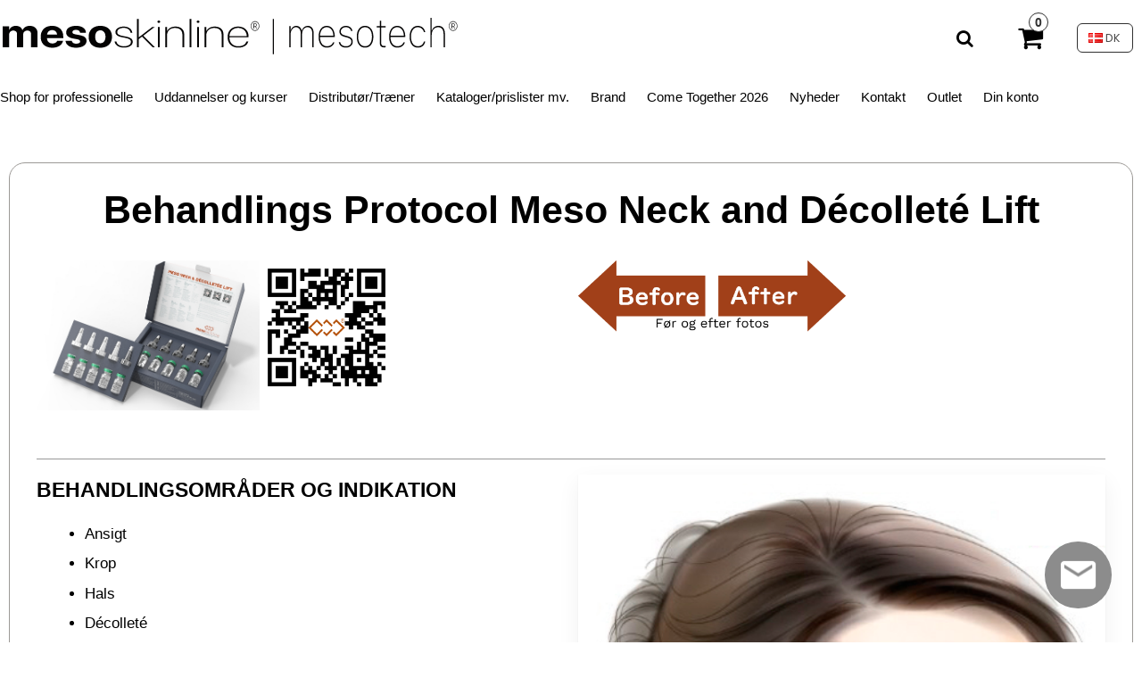

--- FILE ---
content_type: text/html; charset=ISO-8859-1
request_url: https://mesoskinline.dk/behandlings-protokol-meso-neck-and-deceoltee-lift/
body_size: 49655
content:
<!DOCTYPE html>
<!--[if lt IE 7 ]> <html class="ie6 ielt9 no-js" lang="da"> <![endif]-->
<!--[if IE 7 ]>    <html class="ie7 ielt9 no-js" lang="da"> <![endif]-->
<!--[if IE 8 ]>    <html class="ie8 ielt9 no-js" lang="da"> <![endif]-->
<!--[if IE 9 ]>    <html class="ie9 no-js" lang="da"> <![endif]-->
<!--[if (gt IE 9)|!(IE)]><!--> <html class="no-js" lang="da"> <!--<![endif]-->
<head prefix="og: http://ogp.me/ns#
              fb: http://ogp.me/ns/fb# 
              ng: http://angularjs.org">

    <meta charset="windows-1252">
<title>Behandlings protokol Meso Neck and D&eacute;collet&eacute; Lift - Mesoskinline - Non invasiv mesoterapi</title>
<meta name="development" content="TINXDK ApS - tinx.dk">
<meta name="viewport" content="width=device-width, initial-scale=1">
<meta name="generator" content="SmartWeb">
<meta name="csrf_token" content="MTc2OTkxNDkyMmM1NTJmMTJjNTIzODY1YTNjZTE4ZDBmM2YyNTZiMDc1ZmU0M2FiZDRSc01icEVGNE1qV2gxT09aVjZOYmlXZjZmTTJkMjljTA==" />
<meta name="google-site-verification" content="Yse32cjnTQ8zXOu8aO1cihbKS_JU0C1t4q2s5goRoB8" />
<meta property="og:type" content="article" />
<meta property="og:title" content="Behandlings protokol Meso Neck and D&eacute;collet&eacute; Lift - Mesoskinline - Non invasiv mesoterapi" />
<meta property="og:url" content="https://mesoskinline.dk/behandlings-protokol-meso-neck-and-deceoltee-lift/" />
<meta property="og:sitename" content="Mesoskinline - Non invasiv mesoterapi" />
<meta property="og:description" content="&nbsp; 

 
 
 
  BEHANDLINGSOMR&Aring;DER OG INDIKATION  

 
	 
	 Ansigt 
	 
	 
	 Krop 
	 
	 
	 Hals..." />

	<link rel="shortcut icon" href="/upload_dir/pics/MESOskinline/Logoer/ikon_orangex200.png" type="image/x-icon" />



<link rel="preconnect" href="https://sw15914.sfstatic.io" crossorigin>
<link rel="preconnect" href="https://fonts.gstatic.com/" crossorigin>

<link rel="stylesheet" href="https://sw15914.sfstatic.io/_design/common/libs/font-awesome/latest/css/font-awesome.dirty.min.css">
<link rel="alternate" type="application/rss+xml" title="Nyeste produkter" href="//mesoskinline.dk/RSS/?type=products&amp;mode=1&amp;lang=DK7&amp;site=7" >
<link rel="alternate" type="application/rss+xml" title="Tilbud" href="//mesoskinline.dk/RSS/?type=products&amp;mode=2&amp;lang=DK7&amp;site=7" >
<link href="https://sw15914.sfstatic.io/upload_dir/templates/template105_1_copy_copy_1_copy_copy_copy_copy_copy/assets/css/libs.css?v=20250811113030" rel="stylesheet" >
<link href="https://sw15914.sfstatic.io/upload_dir/templates/template105_1_copy_copy_1_copy_copy_copy_copy_copy/assets/css/template.css?v=20250811113030" rel="stylesheet" >
<link href="https://sw15914.sfstatic.io/upload_dir/templates/template105_1_copy_copy_1_copy_copy_copy_copy_copy/assets/css/abbozzo.css?v=20241003134109" rel="stylesheet" >
<link href="https://sw15914.sfstatic.io/upload_dir/templates/template105_1_copy_copy_1_copy_copy_copy_copy_copy/assets/css/theme.css?v=20251208084023" rel="stylesheet" >
<link href="https://sw15914.sfstatic.io/upload_dir/templates/template105_1_copy_copy_1_copy_copy_copy_copy_copy/assets/custom/custom.css?v=20260130101311" rel="stylesheet" >
<link href="https://sw15914.sfstatic.io/upload_dir/templates/template105_1_copy_copy_1_copy_copy_copy_copy_copy/assets/custom/apple-layout.css?v=20251111145904" rel="stylesheet" >
<link href="https://sw15914.sfstatic.io/upload_dir/templates/template105_1_copy_copy_1_copy_copy_copy_copy_copy/assets/css/print.css?v=20250811113030" media="print" rel="stylesheet" >
<link href="https://sw15914.sfstatic.io/upload_dir/templates/template105_1_copy_copy_1_copy_copy_copy_copy_copy/assets/custom/openconnect/openconnect.googlemaps.css?v=20241003134111" rel="stylesheet" >
<link href="https://sw15914.sfstatic.io/upload_dir/templates/template105_1_copy_copy_1_copy_copy_copy_copy_copy/assets/custom/accordion/accordion.css?v=20241003134111" rel="stylesheet" >

<script type="text/javascript">
var document.lang = 'DK7';
var document.templatepath = 'https://sw15914.sfstatic.io';
window.platform = window.platform || {};(function (q) {var topics = {}, subUid = -1;q.subscribe = function(topic, func) {if (!topics[topic]) {topics[topic] = [];}var token = (++subUid).toString();topics[topic].push({token: token,func: func});return token;};q.publish = function(topic, args) {if (!topics[topic]) {return false;}setTimeout(function() {var subscribers = topics[topic],len = subscribers ? subscribers.length : 0;while (len--) {subscribers[len].func(topic, args);}}, 0);return true;};q.unsubscribe = function(token) {for (var m in topics) {if (topics[m]) {for (var i = 0, j = topics[m].length; i < j; i++) {if (topics[m][i].token === token) {topics[m].splice(i, 1);return token;}}}}return false;};})(window.platform);
</script>


    <link rel="publisher" href="https://plus.google.com/u/0/108251345196527723979" />





        
            <script async src="https://www.googletagmanager.com/gtag/js?id=G-3Y467H5D2Q" id="google-analytics" ></script>

        


<script>
    
        window.dataLayer = window.dataLayer || [];
        function gtag(){dataLayer.push(arguments);}
        gtag('js', new Date());

        var gtagConfigs = {
            'anonymize_ip': true
        };

        if (sessionStorage.getItem('referrer') !== null) {
            gtagConfigs['page_referrer'] = sessionStorage.getItem('referrer');
            sessionStorage.removeItem('referrer');
        }
    

    
        
    gtag('consent', 'default', {"functionality_storage":"denied","security_storage":"denied","personalization_storage":"denied","analytics_storage":"denied","ad_storage":"denied","ad_user_data":"denied","ad_personalization":"denied"});

            
    
                        
                    
                    
                                
    

        gtag('consent', 'update', {"functionality_storage":"granted","security_storage":"granted","personalization_storage":"granted","analytics_storage":"granted","ad_storage":"granted","ad_user_data":"granted","ad_personalization":"granted"});
    


            gtag('config', 'G-3Y467H5D2Q', gtagConfigs);
    
        
                
        </script>
    
        
        <script id="google-tagmanager" >
        (function(w,d,s,l,i){w[l]=w[l]||[];w[l].push({'gtm.start':
            new Date().getTime(),event:'gtm.js'});var f=d.getElementsByTagName(s)[0],
            j=d.createElement(s),dl=l!='dataLayer'?'&l='+l:'';j.async=true;j.src=
            '//www.googletagmanager.com/gtm.js?id='+i+dl;f.parentNode.insertBefore(j,f);
        })(window,document,'script','dataLayer','GTM-NXLV3S2');</script>
<script async src="https://api.bontii.dk/app/bontii/js/bontii.js?owcoOKDI3O" id="bontiiapp"></script>






</head>
<body id="ng-app" data-ng-app="platform-app" data-ng-strict-di data-site="DK7" class="site7 languageDK7 currencyDKK pageId364 pageCategory46 pageTypetext tinxdk-site" itemscope itemtype="http://schema.org/WebPage">
<!-- webshop by tinx.dk --> 


        <script>
(function () {
  /* =========================
     AKTIV KUN I DECEMBER
     ========================= */
  const now = new Date();
  if (now.getMonth() !== 11) return;

  /* =========================
     CANVAS
     ========================= */
  const canvas = document.createElement("canvas");
  canvas.style.cssText = `
    position: fixed;
    inset: 0;
    width: 100%;
    height: 100%;
    pointer-events: none;
    z-index: 9999;
    opacity: 0;
  `;
  document.body.appendChild(canvas);

  const ctx = canvas.getContext("2d");
  let w, h;

  function resize() {
    w = canvas.width = window.innerWidth;
    h = canvas.height = window.innerHeight;
  }
  window.addEventListener("resize", resize);
  resize();

  /* =========================
     &#127916; CINEMATIC LAYERS
     (bag &rarr; forgrund)
     ========================= */
  const layers = [
    { count: 120, size: [0.6, 1.2], speed: [0.08, 0.18], drift: 0.05, opacity: 0.12 },
    { count: 140, size: [1.0, 1.8], speed: [0.15, 0.30], drift: 0.08, opacity: 0.22 },
    { count: 160, size: [1.8, 2.8], speed: [0.30, 0.55], drift: 0.14, opacity: 0.38 },
    { count: 140, size: [2.8, 4.0], speed: [0.55, 0.90], drift: 0.22, opacity: 0.60 },
    { count: 90,  size: [4.0, 6.0], speed: [0.90, 1.35], drift: 0.35, opacity: 0.85 }
  ];

  const flakes = [];

  layers.forEach(layer => {
    for (let i = 0; i < layer.count; i++) {
      const yBias = Math.random() ** 3.2; // &#128293; ekstrem t&aelig;thed &oslash;verst
      flakes.push({
        x: Math.random() * w,
        y: yBias * h,
        r: Math.random() * (layer.size[1] - layer.size[0]) + layer.size[0],
        s: Math.random() * (layer.speed[1] - layer.speed[0]) + layer.speed[0],
        d: Math.random() * layer.drift,
        o: layer.opacity
      });
    }
  });

  /* =========================
     &#127909; RENDER LOOP
     ========================= */
  function render() {
    ctx.clearRect(0, 0, w, h);

    flakes.forEach(f => {
      ctx.fillStyle = `rgba(255,255,255,${f.o})`;
      ctx.beginPath();
      ctx.arc(f.x, f.y, f.r, 0, Math.PI * 2);
      ctx.fill();

      f.y += f.s;
      f.x += Math.sin(f.y * 0.004) * f.d;

      if (f.y > h) {
        f.y = -20;
        f.x = Math.random() * w;
      }
    });

    requestAnimationFrame(render);
  }

  /* =========================
     BL&Oslash;D CINEMATIC FADE-IN
     ========================= */
  let alpha = 0;
  function fadeIn() {
    alpha += 0.004;
    canvas.style.opacity = Math.min(alpha, 1);
    if (alpha < 1) requestAnimationFrame(fadeIn);
  }

  fadeIn();
  render();
})();
</script>




<header class="site-header" itemscope itemtype="http://schema.org/WPHeader">


    <div class="container with-xlarge">
        <div class="row">
            <div class="logo-col col-s-4 col-m-12 col-l-12 col-xl-21 tinxdk2024-top">
                
<div class="logo w-logo">

		
    <a class="logo-anchor anchor-image" href="/" title="Mesoskinline - Non invasiv mesoterapi"><img src="https://sw15914.sfstatic.io/upload_dir/pics/forside-logo-3.png" alt="Mesoskinline - Non invasiv mesoterapi" class="responsive"/></a>

		</div>
            </div>

                           <div style="display:none;" class="search-module col-l-8 col-xl-18">
                    <form class="top-search-form" method="get" action="/mesoskinline-mesoterapi-shop/">
                        <label for="search">
                            <input type="text" class="form-input" placeholder="Indtast s&oslash;gning" name="search" required>
                                                    </label>
                    </form>
                </div>
            


            <div class="icon-col col-s-2 col-m-6 col-l-2 col-xl-3 tinxdk2024">
                <div class="icon-nav">

                                                                <div class="header-icon icon-search">
                            <i class="fa fa-search"></i>
                        </div>
                    
                                        

                                            <div class="header-icon">
                                                        
                            
                                                            





 



<div class="m-quick-cart w-cart">
    <div class="dropdown" style="float:right;">
        <a href="/kurv/" class="quick-cart-link"><i class="fa fa-shopping-cart"><span class="m-quick-cart__count h6">0</span></i></a>

            </div>
</div>

                                <a href="/kurv/" class="cart-mobile-link is-hidden">
                                    <i class="fa fa-shopping-cart"><span class="m-quick-cart__count h6">0</span></i>
                                </a>
                                                    </div>
                    
                            <div class="col-s-4 col-m-6 col-l-6 col-xl-12 dropdown-pickers">

                    
                                            <div class="w-language-picker is-inline-block pull-right">
                                                                                    
                            


         
        <style>:not(.ielt9) .w-language .placeholder-wrapper > .placeholder {padding-top: 62.5%;}:not(.ielt9) .w-language .placeholder-wrapper {max-width: 16px;}</style>

<div class="w-language">

        
        <div class="dropdown w-language-dropdown">
            <button class="button xsmall" data-toggle="dropdown">
                                <span class="placeholder-wrapper" style="width: 16px;">
                    <span class="placeholder"></span>
                    <img data-src="https://sw15914.sfstatic.io/_design/common/img/icons/flag/dk.png" src="[data-uri]" class="w-language-flag w-language-flag--DK7 reset is-i-b lazyload" alt="DK7" ><!--[if lt IE 9 ]><img src="https://sw15914.sfstatic.io/_design/common/img/icons/flag/dk.png" class="w-language-flag w-language-flag--DK7 reset is-i-b" alt="DK7" ><![endif]-->
                </span>
                                                    DK
                            </button>
            <div class="dropdown-menu" >
                <div class="dropdown-container">
                    <ul>
                                            <li class="w-language-item item-12 iso-UK7">
                            <a href="/?lang=UK7">
                                                                <span class="placeholder-wrapper">
                                    <span class="placeholder"></span>
                                    <img data-src="https://sw15914.sfstatic.io/_design/common/img/icons/flag/uk.png" src="[data-uri]" alt="UK7" class="w-language-flag w-language-flag--UK7 reset is-i-b lazyload" ><!--[if lt IE 9 ]><img src="https://sw15914.sfstatic.io/_design/common/img/icons/flag/uk.png" alt="UK7" class="w-language-flag w-language-flag--UK7 reset is-i-b" ><![endif]-->
                                </span>
                                                                                                    UK
                                                            </a>
                        </li>
                                            <li class="w-language-item item-11 iso-DK7">
                            <a href="/?lang=DK7">
                                                                <span class="placeholder-wrapper">
                                    <span class="placeholder"></span>
                                    <img data-src="https://sw15914.sfstatic.io/_design/common/img/icons/flag/dk.png" src="[data-uri]" alt="DK7" class="w-language-flag w-language-flag--DK7 reset is-i-b lazyload" ><!--[if lt IE 9 ]><img src="https://sw15914.sfstatic.io/_design/common/img/icons/flag/dk.png" alt="DK7" class="w-language-flag w-language-flag--DK7 reset is-i-b" ><![endif]-->
                                </span>
                                                                                                    DK
                                                            </a>
                        </li>
                                            <li class="w-language-item item-14 iso-RU7">
                            <a href="/?lang=RU7">
                                                                <span class="placeholder-wrapper">
                                    <span class="placeholder"></span>
                                    <img data-src="https://sw15914.sfstatic.io/_design/common/img/icons/flag/ru.png" src="[data-uri]" alt="RU7" class="w-language-flag w-language-flag--RU7 reset is-i-b lazyload" ><!--[if lt IE 9 ]><img src="https://sw15914.sfstatic.io/_design/common/img/icons/flag/ru.png" alt="RU7" class="w-language-flag w-language-flag--RU7 reset is-i-b" ><![endif]-->
                                </span>
                                                                                                    RU
                                                            </a>
                        </li>
                                            <li class="w-language-item item-13 iso-DE7">
                            <a href="/?lang=DE7">
                                                                <span class="placeholder-wrapper">
                                    <span class="placeholder"></span>
                                    <img data-src="https://sw15914.sfstatic.io/_design/common/img/icons/flag/de.png" src="[data-uri]" alt="DE7" class="w-language-flag w-language-flag--DE7 reset is-i-b lazyload" ><!--[if lt IE 9 ]><img src="https://sw15914.sfstatic.io/_design/common/img/icons/flag/de.png" alt="DE7" class="w-language-flag w-language-flag--DE7 reset is-i-b" ><![endif]-->
                                </span>
                                                                                                    DE
                                                            </a>
                        </li>
                                        </ul>
                </div>
            </div>
        </div>

        </div>
                        </div>
                    
                </div>

            
                    <div class="header-icon burger-icon">
                        <span class="burger-line"></span>
                        <span class="burger-line"></span>
                        <span class="burger-line"></span>
                    </div>
                </div>
            </div>



        </div>
        <div class="row">
            <div class="menu-col col-s-hidden col-m-hidden col-l-8 col-xl-24">
                                            

                                                                                                                                                                                    
                                        

                                                                                                                                                                                                                                                                                                                                                                                                                                                                                                                
                                                                                                        
                                                                                                        
                                                                                                        
                                                                                                        
                                                                                                        
                                                                                                        
                                                                                                        
                                                                                                        
                                                                                                        
                                                                    

        



<ul class="w-menu w-menu-list topbarMenu">
    
        
                <li class="w-menu-item item-8  dropdown">

                                        
                           <span data-toggle="navigation" class="parent item-primary marker"><i class="fa fa-border fa-fw fa-caret-down"></i></span>
            
            <a href="/mesoskinline-mesoterapi-shop/" class="parent item-primary" aria-haspopup="true" title="Shop for professionelle"><span>Shop for professionelle</span></a>

                            <div class="dropdown-menu">
                    <div class="dropdown-container">
                        
<ul class="w-menu w-menu-list">
    
        
                <li class="w-menu-item item-286">

                                        
            
            <a href="/mesoskinline-mesoterapi-shop/286-mesoskinline-non-invasive-mesoterapi-produkter/" class="item-sub" aria-haspopup="true" title="Mesoskinline Non-Invasive Mesoterapi produkter" target="_self"><span>Mesoskinline Non-Invasive Mesoterapi produkter</span></a>

                    </li>

    
        
                <li class="w-menu-item item-243">

                                        
            
            <a href="/mesoskinline-mesoterapi-shop/243-professionelle-mesoterapiloesninger-og-sterile-meso-cocktails/" class="item-sub" aria-haspopup="true" title="Professionelle mesoterapil&oslash;sninger og sterile meso-cocktails" target="_self"><span>Professionelle mesoterapil&oslash;sninger og sterile meso-cocktails</span></a>

                    </li>

    
        
                <li class="w-menu-item item-283">

                                        
            
            <a href="/mesoskinline-mesoterapi-shop/283-mesotech-produkter/" class="item-sub" aria-haspopup="true" title="Mesotech Produkter" target="_self"><span>Mesotech Produkter</span></a>

                    </li>

    
        
                <li class="w-menu-item item-344">

                                        
            
            <a href="/mesoskinline-mesoterapi-shop/344-outletltbrgtprodukter-paa-tilbud-eller-udgaaet-af-sortimentetltbrgtop-til---90/" class="item-sub" aria-haspopup="true" title="Outlet<br>Produkter p&aring; tilbud eller udg&aring;et af sortimentet.<br>Op til - 90%" target="_self"><span>Outlet<br>Produkter p&aring; tilbud eller udg&aring;et af sortimentet.<br>Op til - 90%</span></a>

                    </li>

    
        
                <li class="w-menu-item item-330">

                                        
            
            <a href="/mesoskinline-mesoterapi-shop/330-pmu-line-shop---vores-andet-brand/" class="item-sub" aria-haspopup="true" title="PMU-line shop - vores andet brand" target="_self"><span>PMU-line shop - vores andet brand</span></a>

                    </li>

    
</ul>

                    </div>
                </div>
                    </li>

    
        
                <li class="w-menu-item item-37  dropdown">

                                        
                           <span data-toggle="navigation" class="parent item-primary marker"><i class="fa fa-border fa-fw fa-caret-down"></i></span>
            
            <a href="https://mesoskinline.dk/mesoskinline-mesoterapi-shop/146-mesoskinline-certificerede-kurser/" class="parent item-primary" aria-haspopup="true" title="Uddannelser og kurser" target="_self"><span>Uddannelser og kurser</span></a>

                            <div class="dropdown-menu">
                    <div class="dropdown-container">
                        
<ul class="w-menu w-menu-list">
    
        
                <li class="w-menu-item item-190">

                                        
            
            <a href="https://mesoskinline.dk/mesoskinline-mesoterapi-shop/146-mesoskinline-certificerede-kurser/" class="item-sub" aria-haspopup="true" title="Uddannelser og kurser" target="_self"><span>Uddannelser og kurser</span></a>

                    </li>

    
        
                <li class="w-menu-item item-226">

                                        
            
            <a href="https://mesoskinline.dk/online-kursus-materiale/" class="item-sub" aria-haspopup="true" title="Online kursusmateriale (Kun adgang for kursister)" target="_self"><span>Online kursusmateriale (Kun adgang for kursister)</span></a>

                    </li>

    
        
                <li class="w-menu-item item-486">

                                        
            
            <a href="/trainere-og-akademier-worldwide/" class="item-sub" aria-haspopup="true" title="Tr&aelig;nere og akademier worldwide"><span>Tr&aelig;nere og akademier worldwide</span></a>

                    </li>

    
        
                <li class="w-menu-item item-264">

                                        
            
            <a href="https://mesoskinline.dk/finansiering-eller-leasing-af-produkter-udstyr-maskiner-og-uddannelser/?completeurl" class="item-sub" aria-haspopup="true" title="Del-betaling af produkter, udstyr, maskiner og uddannelser" target="_self"><span>Del-betaling af produkter, udstyr, maskiner og uddannelser</span></a>

                    </li>

    
</ul>

                    </div>
                </div>
                    </li>

    
        
                <li class="w-menu-item item-29  dropdown">

                                        
                           <span data-toggle="navigation" class="parent item-primary marker"><i class="fa fa-border fa-fw fa-caret-down"></i></span>
            
            <a href="/bliv-distributoer-eller-partner/" class="parent item-primary" aria-haspopup="true" title="Distribut&oslash;r/Tr&aelig;ner"><span>Distribut&oslash;r/Tr&aelig;ner</span></a>

                            <div class="dropdown-menu">
                    <div class="dropdown-container">
                        
<ul class="w-menu w-menu-list">
    
        
                <li class="w-menu-item item-157">

                                        
            
            <a href="/bliv-distributoer-eller-partner/" class="item-sub" aria-haspopup="true" title="Bliv distribut&oslash;r eller partner"><span>Bliv distribut&oslash;r eller partner</span></a>

                    </li>

    
        
                <li class="w-menu-item item-278">

                                        
            
            <a href="/bliv-certificeret-underviser/" class="item-sub" aria-haspopup="true" title="Bliv certificeret tr&aelig;ner"><span>Bliv certificeret tr&aelig;ner</span></a>

                    </li>

    
        
                <li class="w-menu-item item-487">

                                        
            
            <a href="https://mesoskinline.dk/kopi-af-trainere-og-akademier-worldwide/" class="item-sub" aria-haspopup="true" title="Tr&aelig;nere og akademier worldwide" target="_self"><span>Tr&aelig;nere og akademier worldwide</span></a>

                    </li>

    
        
                <li class="w-menu-item item-385">

                                        
            
            <a href="/hvor-vi-saelger/" class="item-sub" aria-haspopup="true" title="Hvor vi s&aelig;lger"><span>Hvor vi s&aelig;lger</span></a>

                    </li>

    
</ul>

                    </div>
                </div>
                    </li>

    
        
                <li class="w-menu-item item-21">

                                        
            
            <a href="/produktkataloger-klinik-prislister-step-by-step-guides/" class="item-primary" aria-haspopup="true" title="Kataloger/prislister mv."><span>Kataloger/prislister mv.</span></a>

                    </li>

    
        
                <li class="w-menu-item item-26  dropdown">

                                        
                           <span data-toggle="navigation" class="parent item-primary marker"><i class="fa fa-border fa-fw fa-caret-down"></i></span>
            
            <a href="/brandet/" class="parent item-primary" aria-haspopup="true" title="Brand"><span>Brand</span></a>

                            <div class="dropdown-menu">
                    <div class="dropdown-container">
                        
<ul class="w-menu w-menu-list">
    
        
                <li class="w-menu-item item-152">

                                        
            
            <a href="/brandet/" class="item-sub" aria-haspopup="true" title="Brand"><span>Brand</span></a>

                    </li>

    
        
                <li class="w-menu-item item-158">

                                        
            
            <a href="/om-non-invasive-mesoterapi/" class="item-sub" aria-haspopup="true" title="Om Non-Invasiv Mesoterapi"><span>Om Non-Invasiv Mesoterapi</span></a>

                    </li>

    
        
                <li class="w-menu-item item-200">

                                        
            
            <a href="/laboratorium1/" class="item-sub" aria-haspopup="true" title="Mesotech & Mesoskinline Laboratorium"><span>Mesotech & Mesoskinline Laboratorium</span></a>

                    </li>

    
        
                <li class="w-menu-item item-68">

                                        
            
            <a href="/mesotech/" class="item-sub" aria-haspopup="true" title="Mesotech"><span>Mesotech</span></a>

                    </li>

    
        
                <li class="w-menu-item item-254">

                                        
            
            <a href="/mesoskinline-5-trins-behandlings-procedure/" class="item-sub" aria-haspopup="true" title="Mesoskinline 5-trins behandlings procedure"><span>Mesoskinline 5-trins behandlings procedure</span></a>

                    </li>

    
        
                <li class="w-menu-item item-341">

                                        
            
            <a href="/privatelabel/" class="item-sub" aria-haspopup="true" title="Private Label"><span>Private Label</span></a>

                    </li>

    
</ul>

                    </div>
                </div>
                    </li>

    
        
                <li class="w-menu-item item-43  dropdown">

                                        
                           <span data-toggle="navigation" class="parent item-primary marker"><i class="fa fa-border fa-fw fa-caret-down"></i></span>
            
            <a href="/come-together-2026/" class="parent item-primary" aria-haspopup="true" title="Come Together 2026"><span>Come Together 2026</span></a>

                            <div class="dropdown-menu">
                    <div class="dropdown-container">
                        
<ul class="w-menu w-menu-list">
    
        
                <li class="w-menu-item item-289">

                                        
            
            <a href="/come-together-2026/" class="item-sub" aria-haspopup="true" title="COME TOGETHER 2026"><span>COME TOGETHER 2026</span></a>

                    </li>

    
        
                <li class="w-menu-item item-517">

                                        
            
            <a href="/komplet-eventprogram-come-together-2026/" class="item-sub" aria-haspopup="true" title="Komplet eventprogram &ndash; Come Together 2026"><span>Komplet eventprogram &ndash; Come Together 2026</span></a>

                    </li>

    
</ul>

                    </div>
                </div>
                    </li>

    
        
                <li class="w-menu-item item-66">

                                        
            
            <a href="/novosti/" class="item-primary" aria-haspopup="true" title="<span class=b>Nyheder</span><style>.b{animation:b 1s infinite}@keyframes b{50%{color:red}}</style>"><span><span class=b>Nyheder</span><style>.b{animation:b 1s infinite}@keyframes b{50%{color:red}}</style></span></a>

                    </li>

    
        
                <li class="w-menu-item item-33  dropdown">

                                        
                           <span data-toggle="navigation" class="parent item-primary marker"><i class="fa fa-border fa-fw fa-caret-down"></i></span>
            
            <a href="/kontakt1/" class="parent item-primary" aria-haspopup="true" title="Kontakt"><span>Kontakt</span></a>

                            <div class="dropdown-menu">
                    <div class="dropdown-container">
                        
<ul class="w-menu w-menu-list">
    
        
                <li class="w-menu-item item-163">

                                        
            
            <a href="/kontakt1/" class="item-sub" aria-haspopup="true" title="Kontakt"><span>Kontakt</span></a>

                    </li>

    
        
                <li class="w-menu-item item-165">

                                        
            
            <a href="/salgs--og-leveringsbetingelser/" class="item-sub" aria-haspopup="true" title="Salgs- og leveringsbetingelser"><span>Salgs- og leveringsbetingelser</span></a>

                    </li>

    
        
                <li class="w-menu-item item-166">

                                        
            
            <a href="/privat-politik/" class="item-sub" aria-haspopup="true" title="Privat politik"><span>Privat politik</span></a>

                    </li>

    
</ul>

                    </div>
                </div>
                    </li>

    
        
                <li class="w-menu-item item-72">

                                        
            
            <a href="/black-friday/" class="item-primary" aria-haspopup="true" title="Outlet"><span>Outlet</span></a>

                    </li>

    
        
                <li class="w-menu-item item-myaccount  dropdown">

                                        
                           <span data-toggle="navigation" class="parent item-primary marker"><i class="fa fa-border fa-fw fa-caret-down"></i></span>
            
            <a href="/log-ind/" class="parent item-primary" aria-haspopup="true" title="Din konto"><span>Din konto</span></a>

                            <div class="dropdown-menu">
                    <div class="dropdown-container">
                        
<ul class="w-menu w-menu-list">
    
        
                <li class="w-menu-item item-login">

                                        
            
            <a href="/log-ind/" class="item-sub" aria-haspopup="true" title="Log ind"><span>Log ind</span></a>

                    </li>

    
        
                <li class="w-menu-item item-adduser">

                                        
            
            <a href="/opret-bruger/" class="item-sub" aria-haspopup="true" title="Opret bruger (Uden CVR Nr.)"><span>Opret bruger (Uden CVR Nr.)</span></a>

                    </li>

    
        
                <li class="w-menu-item item-adduserb2b">

                                        
            
            <a href="/ansoeg-om-bruger/" class="item-sub" aria-haspopup="true" title="Ans&oslash;g om bruger (B2B)"><span>Ans&oslash;g om bruger (B2B)</span></a>

                    </li>

    
        
                <li class="w-menu-item item-newsletterSignup">

                                        
            
            <a href="/tilmeld-nyhedsbrev/" class="item-sub" aria-haspopup="true" title="Markedsf&oslash;ring og nyhedstilmelding"><span>Markedsf&oslash;ring og nyhedstilmelding</span></a>

                    </li>

    
</ul>

                    </div>
                </div>
                    </li>

    
</ul>


                                
                

                                


            </div>

 

        </div>

    </div>
</header>





<div class="hamburger-menu">

    <nav class="menu-inner-wrapper">
        <header class="menu-header menu-action-header">
            <div class="sidebar-menu-buttons">
                                                                    <a href="/kurv/" class="sidebar-menu-button">
                        <i class="fa fa-shopping-cart"></i>
                    </a>
                            </div>
            <span class="menu-close-button"><i class="fa fa-times"></i></span>
        </header>
        <div id="menuReplace"></div>
                                    
        

        



<ul class="w-menu w-menu-list sidebarMenu">
    
        
                <li class="w-menu-item item-8">

                                        
            
            <a href="/mesoskinline-mesoterapi-shop/" class="item-primary" aria-haspopup="true" title="Shop for professionelle"><span>Shop for professionelle</span></a>

                    </li>

    
        
                <li class="w-menu-item item-37  dropdown">

                                        
                           <span data-toggle="navigation" class="parent item-primary marker"><i class="fa fa-border fa-fw fa-caret-down"></i></span>
            
            <a href="https://mesoskinline.dk/mesoskinline-mesoterapi-shop/146-mesoskinline-certificerede-kurser/" class="parent item-primary" aria-haspopup="true" title="Uddannelser og kurser" target="_self"><span>Uddannelser og kurser</span></a>

                            <div class="dropdown-menu">
                    <div class="dropdown-container">
                        
<ul class="w-menu w-menu-list">
    
        
                <li class="w-menu-item item-190">

                                        
            
            <a href="https://mesoskinline.dk/mesoskinline-mesoterapi-shop/146-mesoskinline-certificerede-kurser/" class="item-sub" aria-haspopup="true" title="Uddannelser og kurser" target="_self"><span>Uddannelser og kurser</span></a>

                    </li>

    
        
                <li class="w-menu-item item-226">

                                        
            
            <a href="https://mesoskinline.dk/online-kursus-materiale/" class="item-sub" aria-haspopup="true" title="Online kursusmateriale (Kun adgang for kursister)" target="_self"><span>Online kursusmateriale (Kun adgang for kursister)</span></a>

                    </li>

    
        
                <li class="w-menu-item item-486">

                                        
            
            <a href="/trainere-og-akademier-worldwide/" class="item-sub" aria-haspopup="true" title="Tr&aelig;nere og akademier worldwide"><span>Tr&aelig;nere og akademier worldwide</span></a>

                    </li>

    
        
                <li class="w-menu-item item-264">

                                        
            
            <a href="https://mesoskinline.dk/finansiering-eller-leasing-af-produkter-udstyr-maskiner-og-uddannelser/?completeurl" class="item-sub" aria-haspopup="true" title="Del-betaling af produkter, udstyr, maskiner og uddannelser" target="_self"><span>Del-betaling af produkter, udstyr, maskiner og uddannelser</span></a>

                    </li>

    
</ul>

                    </div>
                </div>
                    </li>

    
        
                <li class="w-menu-item item-29  dropdown">

                                        
                           <span data-toggle="navigation" class="parent item-primary marker"><i class="fa fa-border fa-fw fa-caret-down"></i></span>
            
            <a href="/bliv-distributoer-eller-partner/" class="parent item-primary" aria-haspopup="true" title="Distribut&oslash;r/Tr&aelig;ner"><span>Distribut&oslash;r/Tr&aelig;ner</span></a>

                            <div class="dropdown-menu">
                    <div class="dropdown-container">
                        
<ul class="w-menu w-menu-list">
    
        
                <li class="w-menu-item item-157">

                                        
            
            <a href="/bliv-distributoer-eller-partner/" class="item-sub" aria-haspopup="true" title="Bliv distribut&oslash;r eller partner"><span>Bliv distribut&oslash;r eller partner</span></a>

                    </li>

    
        
                <li class="w-menu-item item-278">

                                        
            
            <a href="/bliv-certificeret-underviser/" class="item-sub" aria-haspopup="true" title="Bliv certificeret tr&aelig;ner"><span>Bliv certificeret tr&aelig;ner</span></a>

                    </li>

    
        
                <li class="w-menu-item item-487">

                                        
            
            <a href="https://mesoskinline.dk/kopi-af-trainere-og-akademier-worldwide/" class="item-sub" aria-haspopup="true" title="Tr&aelig;nere og akademier worldwide" target="_self"><span>Tr&aelig;nere og akademier worldwide</span></a>

                    </li>

    
        
                <li class="w-menu-item item-385">

                                        
            
            <a href="/hvor-vi-saelger/" class="item-sub" aria-haspopup="true" title="Hvor vi s&aelig;lger"><span>Hvor vi s&aelig;lger</span></a>

                    </li>

    
</ul>

                    </div>
                </div>
                    </li>

    
        
                <li class="w-menu-item item-21">

                                        
            
            <a href="/produktkataloger-klinik-prislister-step-by-step-guides/" class="item-primary" aria-haspopup="true" title="Kataloger/prislister mv."><span>Kataloger/prislister mv.</span></a>

                    </li>

    
        
                <li class="w-menu-item item-26  dropdown">

                                        
                           <span data-toggle="navigation" class="parent item-primary marker"><i class="fa fa-border fa-fw fa-caret-down"></i></span>
            
            <a href="/brandet/" class="parent item-primary" aria-haspopup="true" title="Brand"><span>Brand</span></a>

                            <div class="dropdown-menu">
                    <div class="dropdown-container">
                        
<ul class="w-menu w-menu-list">
    
        
                <li class="w-menu-item item-152">

                                        
            
            <a href="/brandet/" class="item-sub" aria-haspopup="true" title="Brand"><span>Brand</span></a>

                    </li>

    
        
                <li class="w-menu-item item-158">

                                        
            
            <a href="/om-non-invasive-mesoterapi/" class="item-sub" aria-haspopup="true" title="Om Non-Invasiv Mesoterapi"><span>Om Non-Invasiv Mesoterapi</span></a>

                    </li>

    
        
                <li class="w-menu-item item-200">

                                        
            
            <a href="/laboratorium1/" class="item-sub" aria-haspopup="true" title="Mesotech & Mesoskinline Laboratorium"><span>Mesotech & Mesoskinline Laboratorium</span></a>

                    </li>

    
        
                <li class="w-menu-item item-68">

                                        
            
            <a href="/mesotech/" class="item-sub" aria-haspopup="true" title="Mesotech"><span>Mesotech</span></a>

                    </li>

    
        
                <li class="w-menu-item item-254">

                                        
            
            <a href="/mesoskinline-5-trins-behandlings-procedure/" class="item-sub" aria-haspopup="true" title="Mesoskinline 5-trins behandlings procedure"><span>Mesoskinline 5-trins behandlings procedure</span></a>

                    </li>

    
        
                <li class="w-menu-item item-341">

                                        
            
            <a href="/privatelabel/" class="item-sub" aria-haspopup="true" title="Private Label"><span>Private Label</span></a>

                    </li>

    
</ul>

                    </div>
                </div>
                    </li>

    
        
                <li class="w-menu-item item-43  dropdown">

                                        
                           <span data-toggle="navigation" class="parent item-primary marker"><i class="fa fa-border fa-fw fa-caret-down"></i></span>
            
            <a href="/come-together-2026/" class="parent item-primary" aria-haspopup="true" title="Come Together 2026"><span>Come Together 2026</span></a>

                            <div class="dropdown-menu">
                    <div class="dropdown-container">
                        
<ul class="w-menu w-menu-list">
    
        
                <li class="w-menu-item item-289">

                                        
            
            <a href="/come-together-2026/" class="item-sub" aria-haspopup="true" title="COME TOGETHER 2026"><span>COME TOGETHER 2026</span></a>

                    </li>

    
        
                <li class="w-menu-item item-517">

                                        
            
            <a href="/komplet-eventprogram-come-together-2026/" class="item-sub" aria-haspopup="true" title="Komplet eventprogram &ndash; Come Together 2026"><span>Komplet eventprogram &ndash; Come Together 2026</span></a>

                    </li>

    
</ul>

                    </div>
                </div>
                    </li>

    
        
                <li class="w-menu-item item-66">

                                        
            
            <a href="/novosti/" class="item-primary" aria-haspopup="true" title="<span class=b>Nyheder</span><style>.b{animation:b 1s infinite}@keyframes b{50%{color:red}}</style>"><span><span class=b>Nyheder</span><style>.b{animation:b 1s infinite}@keyframes b{50%{color:red}}</style></span></a>

                    </li>

    
        
                <li class="w-menu-item item-33  dropdown">

                                        
                           <span data-toggle="navigation" class="parent item-primary marker"><i class="fa fa-border fa-fw fa-caret-down"></i></span>
            
            <a href="/kontakt1/" class="parent item-primary" aria-haspopup="true" title="Kontakt"><span>Kontakt</span></a>

                            <div class="dropdown-menu">
                    <div class="dropdown-container">
                        
<ul class="w-menu w-menu-list">
    
        
                <li class="w-menu-item item-163">

                                        
            
            <a href="/kontakt1/" class="item-sub" aria-haspopup="true" title="Kontakt"><span>Kontakt</span></a>

                    </li>

    
        
                <li class="w-menu-item item-165">

                                        
            
            <a href="/salgs--og-leveringsbetingelser/" class="item-sub" aria-haspopup="true" title="Salgs- og leveringsbetingelser"><span>Salgs- og leveringsbetingelser</span></a>

                    </li>

    
        
                <li class="w-menu-item item-166">

                                        
            
            <a href="/privat-politik/" class="item-sub" aria-haspopup="true" title="Privat politik"><span>Privat politik</span></a>

                    </li>

    
</ul>

                    </div>
                </div>
                    </li>

    
        
                <li class="w-menu-item item-72">

                                        
            
            <a href="/black-friday/" class="item-primary" aria-haspopup="true" title="Outlet"><span>Outlet</span></a>

                    </li>

    
        
                <li class="w-menu-item item-myaccount  dropdown">

                                        
                           <span data-toggle="navigation" class="parent item-primary marker"><i class="fa fa-border fa-fw fa-caret-down"></i></span>
            
            <a href="/log-ind/" class="parent item-primary" aria-haspopup="true" title="Din konto"><span>Din konto</span></a>

                            <div class="dropdown-menu">
                    <div class="dropdown-container">
                        
<ul class="w-menu w-menu-list">
    
        
                <li class="w-menu-item item-login">

                                        
            
            <a href="/log-ind/" class="item-sub" aria-haspopup="true" title="Log ind"><span>Log ind</span></a>

                    </li>

    
        
                <li class="w-menu-item item-adduser">

                                        
            
            <a href="/opret-bruger/" class="item-sub" aria-haspopup="true" title="Opret bruger (Uden CVR Nr.)"><span>Opret bruger (Uden CVR Nr.)</span></a>

                    </li>

    
        
                <li class="w-menu-item item-adduserb2b">

                                        
            
            <a href="/ansoeg-om-bruger/" class="item-sub" aria-haspopup="true" title="Ans&oslash;g om bruger (B2B)"><span>Ans&oslash;g om bruger (B2B)</span></a>

                    </li>

    
        
                <li class="w-menu-item item-newsletterSignup">

                                        
            
            <a href="/tilmeld-nyhedsbrev/" class="item-sub" aria-haspopup="true" title="Markedsf&oslash;ring og nyhedstilmelding"><span>Markedsf&oslash;ring og nyhedstilmelding</span></a>

                    </li>

    
</ul>

                    </div>
                </div>
                    </li>

    
</ul>



        <div class="menu-footer">
            
            		    <div class="col-s-4 col-m-12 col-l-12 col-xl-24 social-links">
                    			<a class="social-link social-facebook" href="https://www.facebook.com/mesoskinline.dk/" title="Facebook" target="_blank"><i class="fa fa-facebook-f"></i></a>
                                        			<a class="social-link social-twitter" href="https://x.com/@Mesoskinlie" title="Twitter" target="_blank"><i class="fa fa-twitter"></i></a>
                                                            			<a class="social-link social-instagram" href="https://www.instagram.com/mesoskinline/" title="Instagram" target="_blank"><i class="fa fa-instagram"></i></a>
                    		</div>
                    </div>
    </nav>
</div>
<div class="pagedim"></div>
    <div class="site-main-wrapper">

        
                <div class="site-slider">
            <div class="container with-xlarge site-wrapper">
                                    

    
    

                



        

        

                
    

      

<div class="slider-wrap w-slider widget">
</div>                            </div>
        </div>

        <div class="site-content">

            <div class="container with-xlarge site-wrapper site-main-content">

                                
                <div class="row">
                    
                    <div class="col-s-4 col-m-12 col-l-12 col-xl-24">

                                                                                
            
        
    
    
    
              
    
    
    
    
    <div class="modules m-text">
        <article class="m-text-article">
                                    <header class="m-text-header page-title ">
                <h1 class="m-text-headline">Behandlings Protocol Meso Neck and D&eacute;collet&eacute; Lift</h1>
            </header>
            
                        <div class="m-text-content content ck-content clearfix"><div class="grid" data-rows="1" data-columns="2">
<div class="grid-cell">
<p><a href="https://mesoskinline.com/mesotherapy-shop/132-all-products/418-meso-neck-and-decolltee-lift/"><img alt="" style="aspect-ratio: 250 / 167; width: 250px; height: 168px; float: left;" loading="lazy" src="https://sw15914.sfstatic.io/upload_dir/pics/MESOskinline/nye-cocktails/neck-opened-box-1.jpg" /></a><img alt="" style="aspect-ratio: 1007 / 1007; height: 150px; width: 150px; float: left;" loading="lazy" src="https://sw15914.sfstatic.io/upload_dir/pics/MESOskinline/Produkt-billeder/MESO-CHEEK-LIFT/MesoCheekLiftEN.png" /></p>
</div>

<div class="grid-cell">
<p><a target="_blank" href="https://mesoskinline.dk/for-og-efter-billeder-meso-neck-decolletee-lift/?completeurl"><img alt="" style="float: left; width: 300px; height: 80px;" src="https://sw15914.sfstatic.io/upload_dir/pics/__thumbs/before-after-DK.png" /></a></p>
</div>
</div>

<p>&nbsp;</p>

<hr />
<div class="grid" data-rows="1" data-columns="2">
<div class="grid-cell">
<h5><strong>BEHANDLINGSOMR&Aring;DER OG INDIKATION</strong></h5>

<ul style="margin-left: 40px;">
	<li>
	<p>Ansigt</p>
	</li>
	<li>
	<p>Krop</p>
	</li>
	<li>
	<p>Hals</p>
	</li>
	<li>
	<p>D&eacute;collet&eacute;&nbsp;</p>
	</li>
</ul>

<p>&nbsp;</p>

<p>&nbsp;</p>

<p><strong>Denne behandling gavner</strong></p>

<ul style="margin-left: 40px;">
	<li>
	<p>Anti-aging, tidlige tegn p&aring; aldring</p>
	</li>
	<li>
	<p>Opstrammer huden p&aring; halsen og d&eacute;collet&eacute;</p>
	</li>
	<li>
	<p>Reducerer l&aelig;ngden og dybden af rynker</p>
	</li>
	<li>
	<p>Forebygger og reducerer rynker eller str&aelig;km&aelig;rker</p>
	</li>
	<li>
	<p>&Oslash;ger hudens elasticitet og stimulerer kollagenproduktionen</p>
	</li>
</ul>

<p>&nbsp;</p>

<p><strong>Alder</strong></p>

<ul style="margin-left: 40px;">
	<li>40 +</li>
</ul>

<p>&nbsp;</p>

<p>&nbsp;</p>

<p>&nbsp;</p>

<p>&nbsp;</p>

<p>&nbsp;</p>

<p>&nbsp;</p>

<p>&nbsp;</p>

<p>&nbsp;</p>

<p>&nbsp;</p>

<p>&nbsp;</p>

<p>&nbsp;</p>

<hr />
<table border="1" cellspacing="1" cellpadding="1" style="width:100%;">
	<tbody>
		<tr>
			<td style="width: 40px; border-color: rgb(255, 255, 255);"><img alt="" style="aspect-ratio: 39 / 38;" loading="lazy" src="https://sw15914.sfstatic.io/upload_dir/pics/MESOskinline/Produkt-billeder/MESO-FRESH-VITAMIN/speed.jpg" /></td>
			<td style="vertical-align: top; text-align: left; border-color: rgb(255, 255, 255);"><strong>HASTIGHED / N&Aring;L&AElig;NGDE</strong></td>
			<td style="text-align: left; vertical-align: top; border-color: rgb(255, 255, 255);">
			<p><strong>MESO 24-POINT NONTRAUMATIC MODUL:</strong></p>

			<ul>
				<li>Hastighed 3 / l&aelig;ngde 0,75 (&oslash;jne, pande, n&aelig;se)<br />
				&nbsp;</li>
				<li>Hastighed 4 / l&aelig;ngde 1 (h&aelig;nder, decollette)<br />
				&nbsp;</li>
				<li>Hastighed 5-6 / l&aelig;ngde 1 (kinder, hage, hals)</li>
			</ul>

			<p>&nbsp;</p>

			<p><strong>11-36-POINT MODULER:&nbsp;</strong></p>

			<ul>
				<li>Hastighed 3-4 / l&aelig;ngde 0,5-0,75 (alle omr&aring;der)</li>
			</ul>

			<p>&nbsp;</p>

			<p>Vi anbefaler at justere ALLE parametre op og ned afh&aelig;ngigt af hudens f&oslash;lsomhed.</p>

			<p>&nbsp;</p>
			</td>
		</tr>
		<tr>
			<td style="width: 40px; border-color: rgb(255, 255, 255); height: 40px;" colspan="3">
			<hr />
			<p>&nbsp;</p>
			</td>
		</tr>
		<tr>
			<td style="width: 40px; border-color: rgb(255, 255, 255);"><img alt="" style="aspect-ratio: 60 / 62;" loading="lazy" src="https://sw15914.sfstatic.io/upload_dir/pics/MESOskinline/Produkt-billeder/MESO-FRESH-VITAMIN/naalemodul-removebg-preview.png" /></td>
			<td style="vertical-align: top; text-align: left; border-color: rgb(255, 255, 255);"><strong>N&Aring;LE MODUL</strong></td>
			<td style="text-align: left; vertical-align: top; border-color: rgb(255, 255, 255);">
			<p><strong>MESO 24-POINT NONTRAUMATIC MODUL:</strong></p>

			<ul>
				<li>(cirkul&aelig;re bev&aelig;gelser)</li>
			</ul>

			<p><strong>11-POINT MICRO MODUL&nbsp;eller&nbsp;MESO 36-POINT MAXI MODUL<i>:</i></strong></p>

			<ul>
				<li>kan bruges til ar eller rynker (Pres of l&oslash;ft teknik)</li>
			</ul>
			</td>
		</tr>
		<tr>
			<td style="width: 40px; border-color: rgb(255, 255, 255); height: 40px;" colspan="3">
			<hr />
			<p>&nbsp;</p>
			</td>
		</tr>
		<tr>
			<td style="width: 40px; border-color: rgb(255, 255, 255);"><img alt="" style="aspect-ratio: 32 / 47;" loading="lazy" src="https://sw15914.sfstatic.io/upload_dir/pics/MESOskinline/Produkt-billeder/MESO-FRESH-VITAMIN/pressure.jpg" /></td>
			<td style="text-align: left; vertical-align: top; border-color: rgb(255, 255, 255);"><strong>TRYK</strong></td>
			<td style="text-align: left; vertical-align: top; border-color: rgb(255, 255, 255);">
			<ul>
				<li>Middel til moderat.<br />
				&nbsp;</li>
				<li>Intet pres p&aring; f&oslash;lsomme omr&aring;der.</li>
			</ul>
			</td>
		</tr>
		<tr>
			<td style="width: 40px; border-color: rgb(255, 255, 255); height: 40px;" colspan="3">
			<hr />
			<p>&nbsp;</p>
			</td>
		</tr>
		<tr>
			<td style="width: 40px; border-color: rgb(255, 255, 255);"><img alt="" style="aspect-ratio: 36 / 43;" loading="lazy" src="https://sw15914.sfstatic.io/upload_dir/pics/MESOskinline/Produkt-billeder/MESO-FRESH-VITAMIN/motion-circular.jpg" /></td>
			<td style="text-align: left; vertical-align: top; border-color: rgb(255, 255, 255);"><strong>BEV&AElig;GELSE</strong></td>
			<td style="text-align: left; vertical-align: top; border-color: rgb(255, 255, 255);">
			<ul>
				<li>Se video "TRIN FOR TRIN"<br />
				&nbsp;</li>
				<li>Cirkul&aelig;re bev&aelig;gelser med &oslash; 1,5 cm (med mikrol&oslash;ftemodulet)<br />
				&nbsp;</li>
				<li>MESO 11-36-POINT MODULER&nbsp;kun p&aring; problemomr&aring;der: ar, rynker, slap hud (PRESS OG L&Oslash;FTETEKNIK)</li>
			</ul>
			</td>
		</tr>
		<tr>
			<td style="width: 40px; border-color: rgb(255, 255, 255); height: 40px;" colspan="3">
			<hr />
			<p>&nbsp;</p>
			</td>
		</tr>
		<tr>
			<td style="width: 40px; border-color: rgb(255, 255, 255);"><img alt="" style="aspect-ratio: 39 / 33;" loading="lazy" src="https://sw15914.sfstatic.io/upload_dir/pics/MESOskinline/Produkt-billeder/MESO-FRESH-VITAMIN/no-of-pressere.jpg" /></td>
			<td style="text-align: left; vertical-align: top; border-color: rgb(255, 255, 255);"><strong>RETNING</strong></td>
			<td style="text-align: left; vertical-align: top; border-color: rgb(255, 255, 255);">
			<ul>
				<li>Se video "TRIN FOR TRIN"</li>
			</ul>
			</td>
		</tr>
		<tr>
			<td style="width: 60px; border-color: rgb(255, 255, 255); height: 40px;" colspan="3">
			<hr />
			<p>&nbsp;</p>
			</td>
		</tr>
		<tr>
			<td style="width: 60px; border-color: rgb(255, 255, 255);"><img alt="" style="aspect-ratio: 38 / 44;" loading="lazy" src="https://sw15914.sfstatic.io/upload_dir/pics/MESOskinline/Produkt-billeder/MESO-FRESH-VITAMIN/number-of-turns.jpg" /></td>
			<td style="text-align: left; vertical-align: top; border-color: rgb(255, 255, 255);"><strong>ANTAL GENNEML&Oslash;B</strong></td>
			<td style="text-align: left; vertical-align: top; border-color: rgb(255, 255, 255);">
			<p><strong>MESO 24-POINT NONTRAUMATIC MODULE:</strong></p>

			<ul>
				<li>4-6 gange pr. r&aelig;kke (indtil r&oslash;dme opst&aring;r)</li>
			</ul>

			<p><strong>11-36-POINT MODULER:</strong></p>

			<ul>
				<li>20-120 sek. indtil minimal bl&oslash;dning forekommer.</li>
			</ul>
			</td>
		</tr>
		<tr>
			<td style="width: 60px; border-color: rgb(255, 255, 255); height: 40px;" colspan="3">
			<hr />
			<p>&nbsp;</p>
			</td>
		</tr>
		<tr>
			<td style="width: 60px; border-color: rgb(255, 255, 255);"><img alt="" style="aspect-ratio: 39 / 42;" loading="lazy" src="https://sw15914.sfstatic.io/upload_dir/pics/MESOskinline/Produkt-billeder/MESO-FRESH-VITAMIN/tip.jpg" /></td>
			<td style="text-align: left; vertical-align: top; border-color: rgb(255, 255, 255);"><strong>TIP</strong></td>
			<td style="text-align: left; vertical-align: top; border-color: rgb(255, 255, 255);">
			<ul>
				<li>Effektiv mod klare linjer og tynd, slap hud omkring halsen og d&eacute;collet&eacute;.<br />
				&nbsp;</li>
				<li>Opfrisker og lysner hudfarven p&aring; nakkefolderne/linjerne (fra gr&aring; og matte til beige toner)</li>
			</ul>
			</td>
		</tr>
	</tbody>
</table>
</div>

<div class="grid-cell">
<p><img alt="" style="aspect-ratio: 400 / 500; width: 460px; height: 620px;" loading="lazy" class="responsive" src="https://sw15914.sfstatic.io/upload_dir/pics/MESOskinline/Produkt-billeder/MESO-NECK-DECOLLETE-LIFT/mesk.png" /></p>

<h6 style="text-align: center;"><strong>Hele ansigtet, halsen og d&eacute;collet&eacute;et behandles med Neck and D&eacute;collet&eacute; Lift</strong></h6>

<div class="grid" data-rows="1" data-columns="3">
<div class="grid-cell">
<p><img alt="" style="aspect-ratio: 400 / 538; width: 240px; height: 300px; border-width: 1px; border-style: solid;" loading="lazy" src="https://sw15914.sfstatic.io/upload_dir/pics/MESOskinline/Produkt-billeder/helo-hoved.png" /></p>

<p style="text-align: center;">&nbsp;</p>

<p style="text-align: center;">Strammer huden efter v&aelig;gttab</p>
</div>

<div class="grid-cell">
<p><img alt="" style="aspect-ratio: 400 / 529; width: 227px; height: 300px; border-width: 1px; border-style: solid;" loading="lazy" src="https://sw15914.sfstatic.io/upload_dir/pics/MESOskinline/Produkt-billeder/oeje2.png" /></p>

<p style="text-align: center;">&nbsp;</p>

<p style="text-align: center;">Forbedrer hudens elasticitet p&aring; tynde f&oslash;lsomme omr&aring;der</p>
</div>

<div class="grid-cell">
<p>&nbsp;</p>
</div>
</div>

<p><img alt="" class="responsive" style="aspect-ratio: 500 / 421; width: 1000px; height: 724px;" loading="lazy" src="https://sw15914.sfstatic.io/upload_dir/pics/MESOskinline/Produkt-billeder/MESO-NECK-DECOLLETE-LIFT/neck-circilaer.png" /></p>

<p style="text-align: center;"><strong>MESO 24-Point Nontraumatic Modul</strong></p>

<h6 style="text-align: center;"><strong>Cirkul&aelig;re bev&aelig;gelser</strong></h6>

<p><img alt="" class="responsive" style="aspect-ratio: 500 / 285;" loading="lazy" src="https://sw15914.sfstatic.io/upload_dir/pics/MESOskinline/Produkt-billeder/MESO-NECK-DECOLLETE-LIFT/neck-press-1.png" /></p>

<p style="text-align: center;">MESO 11-POINT MICRO MODUL<br />
MESO 36-POINT MAXI MODUL</p>

<h6 style="text-align: center;"><span style="color:#a14019;"><strong>Tryk og l&oslash;ft teknik (INGEN CIRKUL&AElig;RE BEV&AElig;GELSER)</strong></span></h6>
</div>
</div>

<hr />
<p>&nbsp;</p>

<div class="grid" data-rows="1" data-columns="2">
<div class="grid-cell">
<h4><strong>PROTOKOL</strong></h4>

<ol>
	<li>
	<p><strong>Fjern makeup og rens huden:</strong>&nbsp;Begynd med at fjerne makeup og rens huden med Meso Balancing Cleanser. Efter p&aring;f&oslash;ring af rensemidlet skylles huden grundigt med vand.</p>
	</li>
	<li>
	<p><strong>Forbered Meso-Cocktail:</strong>&nbsp;G&oslash;r Meso Neck og D&eacute;collet&eacute; Lift meso-cocktail klar. S&oslash;rg for at &aring;bne et sterilt 24-punkts ikke-traumatisk modul til brug.</p>
	</li>
	<li>
	<p><strong>P&aring;f&oslash;r Meso Pure Peel:</strong>&nbsp;Brug cirkul&aelig;re bev&aelig;gelser til at p&aring;f&oslash;re Meso Pure Peel p&aring; huden og d&aelig;kker alle f&oslash;lsomme omr&aring;der, inklusive &oslash;jne, n&aelig;se og l&aelig;ber.</p>
	</li>
	<li>
	<p><strong>Udf&oslash;r&nbsp;Meso Neck og D&eacute;collet&eacute; Lift&nbsp;Behandling:</strong>&nbsp;Forts&aelig;t med behandlingen med Meso Neck og D&eacute;collet&eacute; Lift.</p>
	</li>
	<li>
	<p><strong>Yderligere trin:</strong>&nbsp;Brug microneedling-teknikken med tryk- og l&oslash;ftebev&aelig;gelser p&aring; kinder, efterlignende linjer osv. med et af Metal Meso-modulerne (3-11-36-punkts) i 5-7 minutter nu.</p>
	</li>
	<li>
	<p><strong>P&aring;f&oslash;r Meso Anti-Age Mask:</strong>&nbsp;Efter Meso Neck og D&eacute;collet&eacute; Lift-behandlingen p&aring;f&oslash;res Meso Anti-age Mask. Denne maske er kendt for sine beroligende, lindrende, desinficerende, anti-aging og fugtgivende egenskaber.</p>
	</li>
	<li>
	<p><strong>Afslut med Meso Lift and Protect Cream:</strong>&nbsp;Afslut behandlingen ved at p&aring;f&oslash;re Meso Lift and Protect Cream. Denne creme tilbyder anti-aging og helbredende fordele sammen med antiinflammatoriske egenskaber og UV50-beskyttelse.<br />
	&nbsp;</p>
	</li>
	<li>
	<p><strong>BEHANDLINGSPROGRAM:</strong></p>
	</li>
</ol>

<ul style="margin-left: 40px;">
	<li>
	<p>F&oslash;rste 2 m&aring;neder: 1 gang om ugen&nbsp;</p>
	</li>
	<li>
	<p>N&aelig;ste 2 m&aring;neder: en gang om m&aring;neden</p>
	</li>
	<li>
	<p>Vedligeholdelse: 1 gang hver 6. m&aring;ned</p>
	</li>
</ul>
</div>

<div class="grid-cell">
<div class="media-element" style="position: relative; padding-bottom: 56.25%; height: 0px;"><a href="https://ispri.ng/ZN5RN"><img alt="" class="responsive" style="width: 500px; height: 331px; border-width: 1px; border-style: solid;" src="https://sw15914.sfstatic.io/upload_dir/pics/MESOskinline/Produkt-billeder/MESO-FRESH-VITAMIN/step-by-step-video-cover-1.png" /></a></div>

<p>&nbsp;</p>
</div>
</div>

<hr />
<p>&nbsp;</p>

<div class="grid" data-rows="1" data-columns="2">
<div class="grid-cell">
<h5><strong>UDSTYR OG N&Aring;LEMODULER</strong></h5>

<ol>
	<li>
	<p><strong>Maskinvalg:</strong>&nbsp;Brug Mesopower-pennen til proceduren.</p>
	</li>
	<li>
	<p><strong>Standardmodul til alle hudtyper:</strong>&nbsp;Brug altid det 24-punkts ikke-traumatiske modul, der passer til alle hudtyper. Anvend cirkul&aelig;re bev&aelig;gelser under p&aring;f&oslash;ring.</p>
	</li>
	<li>
	<p><strong>Yderligere moduler til specifikke bekymringer:</strong>&nbsp;Til m&aring;lrettet behandling af problemomr&aring;der s&aring;som rynker, ar og slap hud, v&aelig;lg mellem yderligere moduler som 3-punkts, 11-punkts eller 36-punkts microneedling-moduler. Brug en tryk- og l&oslash;ft-bev&aelig;gelse (ligner en bankebev&aelig;gelse), n&aring;r du anvender disse moduler.</p>
	</li>
</ol>

<p>Husk at tilpasse teknikken ud fra det specifikke modul, der anvendes. 24-punkts modulet er generelt velegnet til bredere anvendelse, mens de andre specificerede moduler er mere m&aring;lrettet til specifikke hudproblemer.</p>

<p>S&oslash;rg altid for, at modulerne er sterile f&oslash;r brug, og f&oslash;lg eventuelle specifikke retningslinjer, der f&oslash;lger med din Mesopower pen for optimale resultater og sikkerhed.</p>

<p>.</p>
</div>

<div class="grid-cell">
<div class="media-element" style="position: relative; padding-bottom: 56.25%; height: 0px;"><a target="_blank" href="https://ispri.ng/nJ3B9"><img alt="" class="responsive" style="aspect-ratio: 500 / 198; border-width: 1px; border-style: solid;" loading="lazy" src="https://sw15914.sfstatic.io/upload_dir/pics/MESOskinline/Produkt-billeder/MESO-FRESH-VITAMIN/advanced-cover.png" /></a></div>

<p>&nbsp;</p>
</div>
</div>

<hr />
<p>&nbsp;</p>

<div class="grid" data-rows="1" data-columns="2">
<div class="grid-cell">
<h5><strong>TEKNIK OG DOSERING&nbsp;</strong></h5>

<ol>
	<li>
	<p><strong>Indstillinger for hastighed og l&aelig;ngde:</strong></p>

	<ul>
		<li><strong>For generelle omr&aring;der:</strong>&nbsp;Brug hastighedsindstillinger 5-6 med det 24-punkts ikke-traumatiske modul til de fleste omr&aring;der af ansigtet, undtagen &oslash;jne og pande.<br />
		&nbsp;</li>
		<li><strong>For f&oslash;lsomme omr&aring;der:</strong>&nbsp;Skift til en lavere hastighedsindstilling p&aring; 3-4 ved behandling af f&oslash;lsomme omr&aring;der. Denne hastighedsjustering anbefales ogs&aring;, n&aring;r du bruger ethvert andet microneedling-modul end det 24-punkts ikke-traumatiske modul.<br />
		&nbsp;</li>
	</ul>
	</li>
	<li>
	<p><strong>Doseringsinstruktioner:</strong></p>

	<ul>
		<li><strong>Standarddosering:</strong>&nbsp;Brug et 5 ml h&aelig;tteglas til hele ansigts- og halsomr&aring;det. (Brug hele h&aelig;tteglasset.)<br />
		&nbsp;</li>
		<li><strong>Til t&oslash;r hud eller yderligere omr&aring;der:</strong>&nbsp;Ved behandling af t&oslash;r hud eller yderligere omr&aring;der s&aring;som h&aelig;nder og d&eacute;collet&eacute;, kan der v&aelig;re behov for at bruge et ekstra h&aelig;tteglas.<br />
		&nbsp;</li>
		<li><strong>Brug efter behandling:</strong>&nbsp;Ethvert resterende produkt kan tages med hjem af klienten til personlig brug. Den kan p&aring;f&oslash;res som et aktivt serum f&oslash;r creme i 2-3 dage. Produktet skal opbevares p&aring; k&oslash;l.<br />
		&nbsp;</li>
		<li><strong>Vigtig bem&aelig;rkning:</strong>&nbsp;Resten af produktet fra et h&aelig;tteglas b&oslash;r ikke bruges p&aring; en anden klient.</li>
	</ul>
	</li>
</ol>

<p>S&oslash;rg altid for, at disse retningslinjer f&oslash;lges pr&aelig;cist for sikker og effektiv behandling.</p>

<p>Justeringer b&oslash;r foretages baseret p&aring; individuelle hudtyper og specifikke omr&aring;der, der behandles.</p>
</div>

<div class="grid-cell">
<p><a href="https://mesoskinline.com/mesotherapy-shop/207-machines-and-handpieces/430-mesopower-pen/"><img alt="" style="aspect-ratio: 268 / 500;" loading="lazy" src="https://sw15914.sfstatic.io/upload_dir/pics/MESOskinline/Produkt-billeder/MESO-FRESH-VITAMIN/meso-powerpen.png" /></a></p>
</div>
</div>

<hr />
<p>&nbsp;</p>

<div class="grid" data-rows="1" data-columns="2">
<div class="grid-cell">
<h5><strong>TIPS</strong>&nbsp;</h5>

<ol>
	<li>
	<p><strong>Venteperiode for post-invasive behandlinger:</strong></p>

	<ul>
		<li><strong>Efter injektioner:</strong>&nbsp;Vent 14 dage, f&oslash;r du starter den f&oslash;rste mesoterapibehandling, hvis klienten for nylig har f&aring;et nogen injektioner.<br />
		&nbsp;</li>
		<li><strong>Efter CO2-laser:</strong>&nbsp;Vent 6 uger efter en CO2-laserbehandling.<br />
		&nbsp;</li>
		<li><strong>Efter h&aring;rfjerningslaser:</strong>&nbsp;Vent 4 uger efter at have gennemg&aring;et en h&aring;rfjerningslaserprocedure.</li>
	</ul>
	</li>
	<li>
	<p><strong>Forberedelse til Fillers, Botox, Laser, Tr&aring;de:</strong></p>

	<ul>
		<li>Denne behandling kan udf&oslash;res 2-4 gange, med intervaller p&aring; 7-10 dage, f&oslash;r enhver invasiv anti-aging behandling. Form&aring;let er at opfriske huden og aktivere v&aelig;vet som forberedelse til disse procedurer.</li>
	</ul>
	</li>
	<li>
	<p><strong>Behandlingskursus som et selvst&aelig;ndigt regime:</strong></p>

	<ul>
		<li>Udf&oslash;r 4-8 sessioner, afh&aelig;ngig af klientens alder og hudtilstand. Dette b&oslash;r betragtes som et separat behandlingsforl&oslash;b.</li>
	</ul>
	</li>
	<li>
	<p><strong>Kombination af behandlinger:</strong></p>

	<ul>
		<li>Start hudplejekuren med enten Meso Acne Peel eller Meso Melanin Peel. Disse peelinger er designet til at m&aring;lrette mod specifikke hudproblemer og b&oslash;r bruges som det indledende trin i behandlingsprocessen.<br />
		&nbsp;</li>
		<li><strong>Post-peel-procedure:</strong>
		<ul>
			<li>Efter p&aring;f&oslash;ring af peelingen skal du s&oslash;rge for at neutralisere den korrekt i henhold til produktvejledningen. Dette trin er afg&oslash;rende for sikkerheden og effektiviteten af behandlingen.<br />
			&nbsp;</li>
		</ul>
		</li>
		<li><strong>Forts&aelig;ttelse med mesoterapi:</strong>
		<ul>
			<li>N&aring;r peelingen er blevet neutraliseret, forts&aelig;t med den normale mesoterapibehandling. Denne kombinationstilgang forbedrer anti-aldringseffekten af den samlede behandling.<br />
			&nbsp;</li>
		</ul>
		</li>
		<li><strong>Forbedrede anti-aging fordele:</strong>
		<ul>
			<li>Ved at starte med Meso Acne eller Meso Melanin Peel forst&aelig;rker du mesoterapiens anti-aging virkning. Denne synergistiske effekt kan f&oslash;re til mere udtalte og gavnlige resultater.</li>
		</ul>
		</li>
	</ul>
	</li>
</ol>
</div>

<div class="grid-cell">
<p><a href="https://mesoskinline.dk/mesoskinline-mesoterapi-shop/141-acne-og-melanin-peel-kit/"><img alt="" class="rresponsive" style="aspect-ratio: 350 / 350; width: 500px; height: 500px; border-width: 1px; border-style: solid;" loading="lazy" src="https://sw15914.sfstatic.io/upload_dir/pics/MESOskinline/Produkt-billeder/MESO-FRESH-VITAMIN/meso-Peel_350-removebg-preview.png" /></a></p>

<p>&nbsp;</p>

<p><a href="https://mesoskinline.dk/mesoskinline-mesoterapi-shop/141-acne-og-melanin-peel-kit/"><img alt="" style="aspect-ratio: 500 / 389; height: 389px; width: 500px; border-width: 1px; border-style: solid;" loading="lazy" src="https://sw15914.sfstatic.io/upload_dir/pics/MESOskinline/Produkt-billeder/MESO-FRESH-VITAMIN/Meso-Peel-Acne.png" /></a></p>
</div>
</div>

<hr />
<p>&nbsp;</p>

<div class="grid" data-rows="1" data-columns="2">
<div class="grid-cell">
<h5><strong>EFTERPLEJE OG VEDLIGEHOLDELSE</strong></h5>

<ol>
	<li>
	<p><strong>Hyppighed og vedligeholdelse:</strong></p>

	<ul>
		<li>Det er sikkert at udf&oslash;re behandlinger hver 14. dag hele &aring;ret uden risiko for at overbehandle huden.<br />
		&nbsp;</li>
		<li>Vedligehold resultaterne med 1-2 behandlinger hver 3.-6. m&aring;ned.<br />
		&nbsp;</li>
	</ul>
	</li>
	<li>
	<p><strong>&Aring;rligt behandlingskursus:</strong></p>

	<ul>
		<li>Gennemf&oslash;r behandlingsforl&oslash;bet en gang &aring;rligt, ud fra klientens eftersp&oslash;rgsel og hudbehov.<br />
		&nbsp;</li>
	</ul>
	</li>
</ol>

<ol>
	<li>
	<p><strong>Aften makeup fjernelse:</strong></p>

	<ul>
		<li>Brug Meso Balancing Cleanser eller Meso Pure Peel til at fjerne makeup om aftenen. Disse produkter er effektive til at rense huden grundigt.<br />
		&nbsp;</li>
	</ul>
	</li>
	<li>
	<p><strong>Hudpleje om natten til hud over 35:</strong></p>

	<ul>
		<li>P&aring;f&oslash;r Meso Retinol Dream om natten, specielt anbefalet til hud over 35 &aring;r. Dette produkt hj&aelig;lper med at forynge og reparere huden under s&oslash;vn.<br />
		&nbsp;</li>
	</ul>
	</li>
	<li>
	<p><strong>Efterbehandling af hudpleje i dagtimerne:</strong></p>

	<ul>
		<li>Brug Meso Lift and Protect Cream i dagtimerne i mindst 3 m&aring;neder efter behandlingen. P&aring;f&oslash;r en meget lille m&aelig;ngde og bank den forsigtigt ind i huden. Denne creme giver beskyttelse og hj&aelig;lper i helingsprocessen.<br />
		&nbsp;</li>
	</ul>
	</li>
	<li>
	<p><strong>&Oslash;jencreme til alderen 25 og derover:</strong></p>

	<ul>
		<li>Brug 3D &oslash;jencremen til personer over 25 &aring;r, b&aring;de morgen og aften. Denne creme er designet til at behandle det sarte omr&aring;de omkring &oslash;jnene.<br />
		&nbsp;</li>
	</ul>
	</li>
	<li>
	<p><strong>Produkteffektivitet og anvendelse:</strong></p>

	<ul>
		<li>Alle de n&aelig;vnte produkter er meget koncentrerede, s&aring; der kr&aelig;ves kun en lille m&aelig;ngde til hver p&aring;f&oslash;ring.<br />
		&nbsp;</li>
		<li>Der er ingen grund til at bruge et serum under cremen, da disse cremer allerede indeholder aktive ingredienser med lille molekylv&aelig;gt, hvilket muligg&oslash;r dyb penetrering i dermis.</li>
	</ul>
	</li>
</ol>
</div>

<div class="grid-cell">
<div class="grid" data-rows="1" data-columns="2">
<div class="grid-cell">
<p><a href="https://mesoskinline.dk/mesoskinline-mesoterapi-shop/131-meso-home-care/500-meso-balancing-cleanser/"><img alt="" style="aspect-ratio: 418 / 597; border-width: 1px; border-style: solid; height: 425px; width: 298px;" loading="lazy" src="https://sw15914.sfstatic.io/upload_dir/pics/MESOskinline/Produkt-billeder/MESO-FRESH-VITAMIN/balancing-cleanser-removebg-preview.png" /></a></p>
</div>

<div class="grid-cell">
<p><a href="https://mesoskinline.dk/mesoskinline-mesoterapi-shop/131-meso-home-care/499-meso-retinol-dream/"><img alt="" style="aspect-ratio: 300 / 428; border-width: 1px; border-style: solid; height: 425px; width: 298px;" loading="lazy" src="https://sw15914.sfstatic.io/upload_dir/pics/MESOskinline/Produkt-billeder/MESO-FRESH-VITAMIN/retinol-dream-removebg-preview.png" /></a></p>
</div>
</div>

<div class="grid" data-rows="1" data-columns="2">
<div class="grid-cell">
<p><a href="https://mesoskinline.dk/mesoskinline-mesoterapi-shop/131-meso-home-care/497-meso-3d-eye-cream/"><img alt="" style="aspect-ratio: 300 / 428; border-width: 1px; border-style: solid;" loading="lazy" src="https://sw15914.sfstatic.io/upload_dir/pics/MESOskinline/Produkt-billeder/MESO-FRESH-VITAMIN/3d-eye-creame-removebg-preview.png" /></a></p>
</div>

<div class="grid-cell">
<p>&nbsp;</p>
</div>
</div>

<div class="grid" data-rows="1" data-columns="2">
<div class="grid-cell">
<p><a href="https://mesoskinline.dk/mesoskinline-mesoterapi-shop/132-non-invasive-meso-cocktails/420-meso-pure-peel/"><img alt="" class="responsive" style="aspect-ratio: 300 / 197; width: 300px; height: 198px; border-width: 1px; border-style: solid;" loading="lazy" src="https://sw15914.sfstatic.io/upload_dir/pics/MESOskinline/Produkt-billeder/MESO-FRESH-VITAMIN/pure_peel_web.jpg" /></a></p>
</div>

<div class="grid-cell">
<p><a href="https://mesoskinline.dk/mesoskinline-mesoterapi-shop/132-non-invasive-meso-cocktails/421-meso-lift-and-protect/"><img alt="" class="responsive" style="aspect-ratio: 300 / 197; width: 300px; height: 198px; border-width: 1px; border-style: solid;" loading="lazy" src="https://sw15914.sfstatic.io/upload_dir/pics/MESOskinline/Produkt-billeder/MESO-FRESH-VITAMIN/lift_project_web.jpg" /></a></p>
</div>
</div>

<p>&nbsp;</p>
</div>
</div>
</div>
        </article>
    </div>

                
                    
            
                    
            
            
        
                            

            

                                        

        
    

                
    

                    
    
            
    
                
                
    


							                                            </div>

                                    </div>
            </div>
        </div>

    </div>

        
<footer class="site-footer"  itemscope itemtype="http://schema.org/WPFooter">
	<div class="container with-xlarge trailing-trip">
		<div class="row">
                    <div class="col-s-4 col-m-12 col-l-3 col-xl-9">
                                                    
<div class="w-newsletter-signup" data-js="w-newsletter-signup">
	<form method="post" action="/actions/newsletter/regmail">
		<input type="hidden" name="csrf_token" value="MTc2OTkxNDkyMmM1NTJmMTJjNTIzODY1YTNjZTE4ZDBmM2YyNTZiMDc1ZmU0M2FiZDRSc01icEVGNE1qV2gxT09aVjZOYmlXZjZmTTJkMjljTA==" />
		        <input type="hidden" name="type" value="1">

	    <div class="panel-heading w-newsletter-form-header w-header">
	        <span class="h6 w-newsletter-form-headline w-title">Markedsf&oslash;ring og nyhedstilmelding</span>
	    </div>
	    <div class="panel-body">

			<fieldset class="form-group w-newsletter-name">
				<label aria-label="Navn" for="name">
					<input name="name" type="text" class="form-input small" placeholder="Navn" required>
				</label>
			</fieldset>

						<fieldset class="form-group w-newsletter-email">
				<label aria-label="E-mail" for="email">
					<input name="email" type="text" class="form-input small" placeholder="E-mail" required>
				</label>
			</fieldset>
			
			
			<div class="m-newsletter-newsletter">
				


	
	<input type="hidden" name="type" value='0'>	
	<div class="w-newsletter-type">
				<fieldset class="form-group m-newsletter-signup">
		    <div class="input-group">
		        <span class="input-group-addon">
		        	<input id="m-newsletter-signup-widget" type="checkbox" name='type' value='1'  required> 
		        </span>
		        <label for="m-newsletter-signup-widget" class="form-label input-group-main">Jeg vil gerne tilmeldes nyhedsbrevet <i class="fa fa-question-circle tooltip"><span class="tooltiptext">Dine personlige data vil hj&aelig;lpe os n&aring;r vi skal sende dig vores nyhedsbrev. Du vil modtage information om produkter, tilbud og vores virksomhed. Vi lover at passe p&aring; dine data og holde dem sikret. Hvis du gerne vil afmelde dig nyhedsbrevet, s&aring; kan det g&oslash;res her fra vores website.</span></i></label>
		    </div>
		</fieldset>
	</div>	
			</div>

						<div class="m-newsletter-spam-check" data-js="m-newsletter-spam-check">
				<hr>
				
                        
    

            
        
        
        
    
            
    
    <fieldset class="form-group w-recatpcha widget">
                    <input type="hidden" name="recaptcha_response">
                <div data-options={"version":"V3","config":{"sitekey":"6LfYIiMaAAAAABDNy0yoI_qISkDl5FHl-vSR3Et_","size":"invisible","badge":"inline"},"lazyload":false} class="g-recaptcha"></div>
    </fieldset>
			</div>
			
						<div class="m-newsletter-consent">
				 
 
 



<div class="privacyPolicyContainer">
    <fieldset class="form-group">
        <div class="input-group">
            <span class="input-group-addon">
                <input type="checkbox" name="consent" id="acceptPrivacyPolicy-widget" value="1" required/>
            </span>
            <label for="acceptPrivacyPolicy-widget" class="form-label input-group-main">  
                                    Jeg har l&aelig;st og accepterer <a class='privacyPolicyLink fancybox' href='#overlayprivacyPolicy' target='_blank'>privatlivspolitikken</a>
                            </label>
        </div>
    </fieldset>
</div>

    	
<div id="overlayprivacyPolicy" class="container w-overlay" style="display: none;">

						
			<span class="h3">Privat politik</span>
			<div><h2>Privat politik 01.10.2018</h2>

<p>Vi &oslash;nsker at kommunikere med dig p&aring; den m&aring;de, som du foretr&aelig;kker. Vi er ikke tilh&aelig;ngere af, at man skal sende mange e-mails. Det er imidlertid ofte den hurtigste m&aring;de at dele v&aelig;sentlig information s&aring;som s&aelig;rlige tilbud, ordrebekr&aelig;ftelser og fakturaer eller vigtige &aelig;ndringer i vores tjenester.</p>

<p>&nbsp;</p>

<p>Personligt identificerbare oplysninger (<a>PIO</a>&nbsp;) bliver brugt online. PII er information, der kan bruges alene eller sammen med andre oplysninger til at identificere, kontakte eller lokalisere en enkelt person eller identificere en person i kontekst. L&aelig;s vores privacy policy omhyggeligt for at f&aring; en klar forst&aring;else af, hvordan vi indsamler, bruger, beskytter eller p&aring; anden m&aring;de h&aring;ndterer dine <a>personligt identificerbare oplysninger</a>&nbsp;i overensstemmelse med vore hjemmesider.</p>

<p>&nbsp;</p>

<p><strong>meso</strong>skinline<sup>&nbsp;</sup>h&oslash;rer under Dermatech-group.</p>

<h2>Hvilke personlige oplysninger indsamler vi fra de mennesker, der bes&oslash;ger hjemmesider under Dermatech-group?</h2>

<p>N&aring;r du registrerer dig eller afgiver en bestilling p&aring; vores hjemmeside, kan du blive bedt om at indtaste navn, e-mailadresse, firmaets postadresse, firmaets telefonnummer eller andre <a>oplysninger.</a>&nbsp;&nbsp;Hvorn&aring;r indsamler vi oplysninger?&nbsp;Vi indsamler oplysninger fra dig, n&aring;r du registrerer dig eller indtaster oplysninger p&aring; vores hjemmesider.</p>

<h2>Hvordan bruger vi dine oplysninger?</h2>

<p>Vi bruger de oplysninger, vi indsamler fra dig, n&aring;r du registrerer dig, k&oslash;ber, tilmelder dig vores nyhedsbrev, besvarer en unders&oslash;gelse eller markedsf&oslash;ringskommunikation, surfer p&aring; hjemmesiden eller bruger visse andre webstedsfunktioner:</p>

<h2>Hvordan beskytter vi dine oplysninger?</h2>

<p>En ekstern PCI-kompatibel betalingsgateway h&aring;ndterer alle CC-transaktioner.Dine personlige oplysninger er opbevaret<a> </a>bag sikrede netv&aelig;rk og er kun tilg&aelig;ngelige for et begr&aelig;nset antal personer, der har s&aelig;rlige adgangsrettigheder til s&aring;danne systemer og er forpligtede til at holde oplysningerne fortrolige. Derudover er alle f&oslash;lsomme/kreditoplysninger,&nbsp;krypteret via Secure Socket Layer (SSL) teknologi. Du kan til enhver tid slette dine personlige oplysninger fra vore servere eller afmelde din tilmelding til nyhedsbreve.&nbsp;Vi implementerer en r&aelig;kke sikkerhedsforanstaltninger, n&aring;r en bruger afgiver&nbsp;en ordre, indsender oplysninger eller f&aring;r adgang til sine oplysninger for at opretholde sikkerheden for sine personlige oplysninger.&nbsp;Alle transaktioner behandles via en gatewayudbyder og lagres eller behandles ikke p&aring; vores servere.</p>

<h2>Bruger vi 'cookies'?</h2>

<p>Ja. Cookies er sm&aring; filer, som et websted eller dets tjenesteudbyder overf&oslash;rer til din computers harddisk via din webbrowser (hvis du tillader det), som g&oslash;r det muligt for webstedets eller tjenesteudbyderens systemer at genkende din browser og registrere og huske visse oplysninger. Vi bruger f.eks. cookies til at hj&aelig;lpe os med at huske og behandle varerne i din indk&oslash;bskurv. De hj&aelig;lper os med at forst&aring; dine pr&aelig;ferencer baseret p&aring; tidligere eller nuv&aelig;rende siteaktivitet, som g&oslash;r det muligt for os at give dig forbedrede tjenester.</p>

<p>&nbsp;</p>

<p>Vi bruger ogs&aring; cookies til at hj&aelig;lpe os med at kompilere aggregerede data om sitetrafik og siteinteraktion, s&aring; vi kan tilbyde bedre siteoplevelser og -v&aelig;rkt&oslash;jer i fremtiden.</p>

<p>Vi bruger cookies til at:</p>

<p>&nbsp;</p>

<ul>
	<li>
	<p>Hj&aelig;lpe med at huske og behandle varerne i indk&oslash;bskurven.</p>
	</li>
	<li>
	<p>Forst&aring; og gemme brugerens pr&aelig;ferencer til fremtidige bes&oslash;g.</p>
	</li>
	<li>
	<p><a>For at vide</a>, hvilken browser, sprog og enhed, du bruger.</p>
	</li>
	<li>
	<p>Kompilere aggregerede data om sitetrafik og siteinteraktioner og tilbyde bedre siteoplevelser og -v&aelig;rkt&oslash;jer i fremtiden. Vi kan ogs&aring; bruge betroede tredjepartstjenester, der sporer disse oplysninger p&aring; vores vegne.</p>
	</li>
</ul>

<p>&nbsp;</p>

<p>Du kan v&aelig;lge, <a>at f&aring; en advarsel </a>hver gang en cookie bliver sendt, eller du kan v&aelig;lge at slukke for alle cookies. Du g&oslash;r dette via dine browserindstillinger. Da browseren er lidt anderledes, skal du se i din browsers hj&aelig;lpemenu for at l&aelig;re den rigtige m&aring;de at &aelig;ndre dine cookies p&aring;.</p>

<h2>Hvis brugere deaktiverer cookies i deres browser:</h2>

<p>Hvis du slukker for cookies, slukker det nogle af funktionerne p&aring; webstedet.</p>

<h2>Slet cookies:</h2>

<p>Vi foresl&aring;r at konsultere Hj&aelig;lp-sektionen i din browser eller kigge p&aring; webstedet Om cookies, der giver vejledning i alle moderne browsere.</p>

<h2>Vi har implementeret f&oslash;lgende:</h2>

<p>Vi og tredjepartsleverand&oslash;rer s&aring;som Google bruger cookies fra f&oslash;rstepart (s&aring;som Google Analytics-cookies) og tredjepartscookies (s&aring;som DoubleClick-cookien) eller andre tredjepartsidentifikatorer<a> for at </a>kompilere data vedr&oslash;rende brugerinteraktioner med annoncevisninger og andre annonceservicefunktioner.&nbsp;</p>

<p>&nbsp;</p>

<p>Vi bruger Mailchimp til at sende e-mailkampagner til alle vores brugere og kunder.</p>

<p>&nbsp;</p>

<p>Dine personlige data vil hj&aelig;lpe os, n&aring;r vi skal sende dig vores nyhedsbrev. Du vil modtage information om produkter, tilbud og vores virksomhed. Vi lover at passe p&aring; dine data og holde dem sikret. Hvis du gerne vil afmelde dig nyhedsbrevet, s&aring; kan det g&oslash;res fra vores websites eller direkte i nyhedsbrevet.</p>

<p>&nbsp;</p>

<p>Vi bruger Mylivechat til chat, hvor vi gemmer din chatkommunikation, indtil samtalen er f&aelig;rdig.</p></div>
		
	
</div>
			</div>
			
	    </div>
	    <div class="panel-footer">
	        <button class="form-submit button small" type="submit" title="Godkend">Godkend</button>
	    </div>
    </form>
</div>
                                                
                        
							<div class="col-s-4 col-m-12 col-l-12 col-xl-24 social-links">
											<a class="social-link social-facebook" href="https://www.facebook.com/mesoskinline.dk/" title="Facebook" target="_blank"><i class="fa fa-facebook-f"></i></a>
																<a class="social-link social-twitter" href="https://x.com/@Mesoskinlie" title="Twitter" target="_blank"><i class="fa fa-twitter"></i></a>
																					<a class="social-link social-instagram" href="https://www.instagram.com/mesoskinline/" title="Instagram" target="_blank"><i class="fa fa-instagram"></i></a>
																<a class="social-link social-youtube" href="https://www.youtube.com/results?search_query=mesoskinline" title="Youtube" target="_blank"><i class="fa fa-youtube"></i></a>
																<a class="social-link social-linkedin" href="https://www.linkedin.com/company/mesoskinline/" title="Linkedin" target="_blank"><i class="fa fa-linkedin"></i></a>
										<!-- 
					
					-->
				</div>
			                    </div> 
                    <div class="col-s-4 col-m-4 col-l-3 col-xl-5">
					<!--

                        <span class="h6 footer-heading">M&aelig;rker</span>
                                                
                                                

                                                    <ul class="footer-brands">
                                                                    <li>
                                        <a href="/mesoskinline-mesoterapi-shop/?brand=2941-mesoskinline">mesoskinline</a>
                                    </li>
                                                                    <li>
                                        <a href="/mesoskinline-mesoterapi-shop/?brand=4840-pmu-line">PMU-Line</a>
                                    </li>
                                                            </ul>
                                                
                        <div class="brands-toggle">
                            Se mere
                        </div> 
						-->
					<div id="mobileapplinks"></div>



                    </div>
                    <div class="col-s-4 col-m-4 col-l-3 col-xl-5">
                        <span class="h6 footer-heading">Information</span>
                        
                        

                        



<ul class="w-menu w-menu-list">
    
        
                <li class="w-menu-item item-10">

                                        
            
            <a href="/handelsbetingelser/" class="item-primary" aria-haspopup="true" title="Handelsbetingelser"><span>Handelsbetingelser</span></a>

                    </li>

    
        
                <li class="w-menu-item item-143">

                                        
            
            <a href="https://sw15914.smartweb-static.com/upload_dir/docs/Privacy-policy-Dermatech-Group.pdf" class="item-primary" aria-haspopup="true" title="Privacy Policy" target="_blank"><span>Privacy Policy</span></a>

                    </li>

    
</ul>

                    </div>
                    
                    <div class="col-s-4 col-m-4 col-l-3 col-xl-5">
                        <span class="h6 footer-heading">Kontakt</span>
			<ul class="contact-data-container">
                            				<li class="contact-data-name contact-data-list"><span>Mesoskinline - Non invasiv mesoterapi</span></li>
                                                        				<li class="contact-data-address contact-data-list"><span>Juelsmindevej 57</span></li>
                                                        				<li class="contact-data-address contact-data-list"><span>
                                    					7120
                                                                        					Vejle
                                    				</span></li>
                                                        				<li class="contact-data-country contact-data-list"><span>Danmark</span></li>
                                                        				<li class="contact-data-telephone contact-data-list"><span><span class="contact-text">Telefonnr.</span><span class="contact-colon">:</span> <a href="tel:+45 71741108">+45 71741108</a></span></li>
																<li class="contact-data-mobile contact-data-list"><span><span class="contact-text">Mobil nr.</span><span class="contact-colon">:</span> <a href="tel:+4526361108">+4526361108</a></span></li>
																					<li class="contact-data-email contact-data-list">
							<span class="contact-text">E-mail</span><span class="contact-colon">:</span>
																							
							   	<a href="/obfuscated/" onclick="var m = 'sales---mesoskinline.com'; this.href = 'mailto:' + m.replace('---', '@'); return true;">
							   		<span>
							      		<img style="margin:0; vertical-align: middle;" alt="" data-src="/upload_dir/pics/placeholders/086f4351b8cb172e3551e458de627ee6.png" src="[data-uri]" class=" lazyload" ><!--[if lt IE 9 ]><img style="margin:0; vertical-align: middle;" alt="" src="/upload_dir/pics/placeholders/086f4351b8cb172e3551e458de627ee6.png" class="" ><![endif]-->
							      </span>
							   	</a>
													</li>
					                                        <li>&nbsp;</li>
											<li class="contact-data-vat contact-data-list"><span><span class="contact-text">CVR-nummer.</span><span class="contact-colon">:</span> 39967065</span></li>
																<li class="contact-data-bank contact-data-list"><span><span class="contact-text">Bankoplysninger</span><span class="contact-colon">:</span> Sparekassen Kronjylland - 6193 0013946132</span></li>
																<li class="contact-data-site-map contact-data-list"><a href="/sitemap/">Sitemap</a></li>
									</ul>
			</div>

		</div>
	</div>

	<!-- paymenticons -->
			<div class="text-center footer-paymenticons">
															
						
							         
        <style>:not(.ielt9) .footer-paymenticons .placeholder-wrapper > .placeholder {padding-top: 55.555555555556%;}:not(.ielt9) .footer-paymenticons .placeholder-wrapper {max-width: 54px;}</style>
				<ul class="payment-icons list-unstyled">
											<li class="payments-icon payments-icon-0 is-inline-block placeholder-wrapper">
							<span class="placeholder"></span>
							<img alt="Dankort + VISA/Dankort" title="Dankort + VISA/Dankort" data-src="https://sw15914.sfstatic.io/_design/common/img/payment/card_dankort_xl.gif" src="[data-uri]" class=" lazyload" ><!--[if lt IE 9 ]><img alt="Dankort + VISA/Dankort" title="Dankort + VISA/Dankort" src="https://sw15914.sfstatic.io/_design/common/img/payment/card_dankort_xl.gif" class="" ><![endif]-->
						</li>
											<li class="payments-icon payments-icon-1 is-inline-block placeholder-wrapper">
							<span class="placeholder"></span>
							<img alt="VISA Electron" title="VISA Electron" data-src="https://sw15914.sfstatic.io/_design/common/img/payment/card_visaelec_xl.gif" src="[data-uri]" class=" lazyload" ><!--[if lt IE 9 ]><img alt="VISA Electron" title="VISA Electron" src="https://sw15914.sfstatic.io/_design/common/img/payment/card_visaelec_xl.gif" class="" ><![endif]-->
						</li>
											<li class="payments-icon payments-icon-2 is-inline-block placeholder-wrapper">
							<span class="placeholder"></span>
							<img alt="Mastercard" title="Mastercard" data-src="https://sw15914.sfstatic.io/_design/common/img/payment/card_mastercard_xl.gif" src="[data-uri]" class=" lazyload" ><!--[if lt IE 9 ]><img alt="Mastercard" title="Mastercard" src="https://sw15914.sfstatic.io/_design/common/img/payment/card_mastercard_xl.gif" class="" ><![endif]-->
						</li>
											<li class="payments-icon payments-icon-3 is-inline-block placeholder-wrapper">
							<span class="placeholder"></span>
							<img alt="Maestro" title="Maestro" data-src="https://sw15914.sfstatic.io/_design/common/img/payment/card_maestro_xl.gif" src="[data-uri]" class=" lazyload" ><!--[if lt IE 9 ]><img alt="Maestro" title="Maestro" src="https://sw15914.sfstatic.io/_design/common/img/payment/card_maestro_xl.gif" class="" ><![endif]-->
						</li>
											<li class="payments-icon payments-icon-4 is-inline-block placeholder-wrapper">
							<span class="placeholder"></span>
							<img alt="JCB" title="JCB" data-src="https://sw15914.sfstatic.io/_design/common/img/payment/card_jcb_xl.gif" src="[data-uri]" class=" lazyload" ><!--[if lt IE 9 ]><img alt="JCB" title="JCB" src="https://sw15914.sfstatic.io/_design/common/img/payment/card_jcb_xl.gif" class="" ><![endif]-->
						</li>
											<li class="payments-icon payments-icon-5 is-inline-block placeholder-wrapper">
							<span class="placeholder"></span>
							<img alt="Diners" title="Diners" data-src="https://sw15914.sfstatic.io/_design/common/img/payment/card_diners_xl.gif" src="[data-uri]" class=" lazyload" ><!--[if lt IE 9 ]><img alt="Diners" title="Diners" src="https://sw15914.sfstatic.io/_design/common/img/payment/card_diners_xl.gif" class="" ><![endif]-->
						</li>
											<li class="payments-icon payments-icon-6 is-inline-block placeholder-wrapper">
							<span class="placeholder"></span>
							<img alt="Discover" title="Discover" data-src="https://sw15914.sfstatic.io/_design/common/img/payment/card_discover_xl.gif" src="[data-uri]" class=" lazyload" ><!--[if lt IE 9 ]><img alt="Discover" title="Discover" src="https://sw15914.sfstatic.io/_design/common/img/payment/card_discover_xl.gif" class="" ><![endif]-->
						</li>
											<li class="payments-icon payments-icon-7 is-inline-block placeholder-wrapper">
							<span class="placeholder"></span>
							<img alt="VISA" title="VISA" data-src="https://sw15914.sfstatic.io/_design/common/img/payment/card_visa_xl.gif" src="[data-uri]" class=" lazyload" ><!--[if lt IE 9 ]><img alt="VISA" title="VISA" src="https://sw15914.sfstatic.io/_design/common/img/payment/card_visa_xl.gif" class="" ><![endif]-->
						</li>
											<li class="payments-icon payments-icon-8 is-inline-block placeholder-wrapper">
							<span class="placeholder"></span>
							<img alt="ViaBill" title="ViaBill" data-src="https://sw15914.sfstatic.io/_design/common/img/payment/viabill_xl.gif" src="[data-uri]" class=" lazyload" ><!--[if lt IE 9 ]><img alt="ViaBill" title="ViaBill" src="https://sw15914.sfstatic.io/_design/common/img/payment/viabill_xl.gif" class="" ><![endif]-->
						</li>
											<li class="payments-icon payments-icon-9 is-inline-block placeholder-wrapper">
							<span class="placeholder"></span>
							<img alt="MobilePay" title="MobilePay" data-src="https://sw15914.sfstatic.io/_design/common/img/payment/mobilepay_xl.gif" src="[data-uri]" class=" lazyload" ><!--[if lt IE 9 ]><img alt="MobilePay" title="MobilePay" src="https://sw15914.sfstatic.io/_design/common/img/payment/mobilepay_xl.gif" class="" ><![endif]-->
						</li>
											<li class="payments-icon payments-icon-10 is-inline-block placeholder-wrapper">
							<span class="placeholder"></span>
							<img alt="PayPal" title="PayPal" data-src="https://sw15914.sfstatic.io/_design/common/img/payment/card_paypal_xl.gif" src="[data-uri]" class=" lazyload" ><!--[if lt IE 9 ]><img alt="PayPal" title="PayPal" src="https://sw15914.sfstatic.io/_design/common/img/payment/card_paypal_xl.gif" class="" ><![endif]-->
						</li>
											<li class="payments-icon payments-icon-11 is-inline-block placeholder-wrapper">
							<span class="placeholder"></span>
							<img alt="Apple Pay" title="Apple Pay" data-src="https://sw15914.sfstatic.io/_design/common/img/payment/card_applepay_xl.gif" src="[data-uri]" class=" lazyload" ><!--[if lt IE 9 ]><img alt="Apple Pay" title="Apple Pay" src="https://sw15914.sfstatic.io/_design/common/img/payment/card_applepay_xl.gif" class="" ><![endif]-->
						</li>
											<li class="payments-icon payments-icon-12 is-inline-block placeholder-wrapper">
							<span class="placeholder"></span>
							<img alt="Google Pay" title="Google Pay" data-src="https://sw15914.sfstatic.io/_design/common/img/payment/card_googlepay_xl.gif" src="[data-uri]" class=" lazyload" ><!--[if lt IE 9 ]><img alt="Google Pay" title="Google Pay" src="https://sw15914.sfstatic.io/_design/common/img/payment/card_googlepay_xl.gif" class="" ><![endif]-->
						</li>
									</ul>
			                        
                    <div class="text-center">
                        <p><i class="fa fa-lock"></i> 100% sikker handel</p>
                    </div>
		</div>
                
	
</footer>
<div class="subfooter">
    <div class="container with-xlarge">

        <div class="row">
            <div class="col-s-4 col-m-12 col-l-6 col-xl-12">
                                                                    
                

                



<ul class="w-menu w-menu-list nav nav-default">
    
        
                <li class="w-menu-item item-8">

                                        
            
            <a href="/mesoskinline-mesoterapi-shop/" class="item-primary" aria-haspopup="true" title="Shop for professionelle"><span>Shop for professionelle</span></a>

                    </li>

    
        
                <li class="w-menu-item item-37  dropdown">

                                        
                           <span data-toggle="navigation" class="parent item-primary marker"><i class="fa fa-border fa-fw fa-caret-down"></i></span>
            
            <a href="https://mesoskinline.dk/mesoskinline-mesoterapi-shop/146-mesoskinline-certificerede-kurser/" class="parent item-primary" aria-haspopup="true" title="Uddannelser og kurser" target="_self"><span>Uddannelser og kurser</span></a>

                            <div class="dropdown-menu">
                    <div class="dropdown-container">
                        
<ul class="w-menu w-menu-list">
    
        
                <li class="w-menu-item item-190">

                                        
            
            <a href="https://mesoskinline.dk/mesoskinline-mesoterapi-shop/146-mesoskinline-certificerede-kurser/" class="item-sub" aria-haspopup="true" title="Uddannelser og kurser" target="_self"><span>Uddannelser og kurser</span></a>

                    </li>

    
        
                <li class="w-menu-item item-226">

                                        
            
            <a href="https://mesoskinline.dk/online-kursus-materiale/" class="item-sub" aria-haspopup="true" title="Online kursusmateriale (Kun adgang for kursister)" target="_self"><span>Online kursusmateriale (Kun adgang for kursister)</span></a>

                    </li>

    
        
                <li class="w-menu-item item-486">

                                        
            
            <a href="/trainere-og-akademier-worldwide/" class="item-sub" aria-haspopup="true" title="Tr&aelig;nere og akademier worldwide"><span>Tr&aelig;nere og akademier worldwide</span></a>

                    </li>

    
        
                <li class="w-menu-item item-264">

                                        
            
            <a href="https://mesoskinline.dk/finansiering-eller-leasing-af-produkter-udstyr-maskiner-og-uddannelser/?completeurl" class="item-sub" aria-haspopup="true" title="Del-betaling af produkter, udstyr, maskiner og uddannelser" target="_self"><span>Del-betaling af produkter, udstyr, maskiner og uddannelser</span></a>

                    </li>

    
</ul>

                    </div>
                </div>
                    </li>

    
        
                <li class="w-menu-item item-29  dropdown">

                                        
                           <span data-toggle="navigation" class="parent item-primary marker"><i class="fa fa-border fa-fw fa-caret-down"></i></span>
            
            <a href="/bliv-distributoer-eller-partner/" class="parent item-primary" aria-haspopup="true" title="Distribut&oslash;r/Tr&aelig;ner"><span>Distribut&oslash;r/Tr&aelig;ner</span></a>

                            <div class="dropdown-menu">
                    <div class="dropdown-container">
                        
<ul class="w-menu w-menu-list">
    
        
                <li class="w-menu-item item-157">

                                        
            
            <a href="/bliv-distributoer-eller-partner/" class="item-sub" aria-haspopup="true" title="Bliv distribut&oslash;r eller partner"><span>Bliv distribut&oslash;r eller partner</span></a>

                    </li>

    
        
                <li class="w-menu-item item-278">

                                        
            
            <a href="/bliv-certificeret-underviser/" class="item-sub" aria-haspopup="true" title="Bliv certificeret tr&aelig;ner"><span>Bliv certificeret tr&aelig;ner</span></a>

                    </li>

    
        
                <li class="w-menu-item item-487">

                                        
            
            <a href="https://mesoskinline.dk/kopi-af-trainere-og-akademier-worldwide/" class="item-sub" aria-haspopup="true" title="Tr&aelig;nere og akademier worldwide" target="_self"><span>Tr&aelig;nere og akademier worldwide</span></a>

                    </li>

    
        
                <li class="w-menu-item item-385">

                                        
            
            <a href="/hvor-vi-saelger/" class="item-sub" aria-haspopup="true" title="Hvor vi s&aelig;lger"><span>Hvor vi s&aelig;lger</span></a>

                    </li>

    
</ul>

                    </div>
                </div>
                    </li>

    
        
                <li class="w-menu-item item-21">

                                        
            
            <a href="/produktkataloger-klinik-prislister-step-by-step-guides/" class="item-primary" aria-haspopup="true" title="Kataloger/prislister mv."><span>Kataloger/prislister mv.</span></a>

                    </li>

    
        
                <li class="w-menu-item item-26  dropdown">

                                        
                           <span data-toggle="navigation" class="parent item-primary marker"><i class="fa fa-border fa-fw fa-caret-down"></i></span>
            
            <a href="/brandet/" class="parent item-primary" aria-haspopup="true" title="Brand"><span>Brand</span></a>

                            <div class="dropdown-menu">
                    <div class="dropdown-container">
                        
<ul class="w-menu w-menu-list">
    
        
                <li class="w-menu-item item-152">

                                        
            
            <a href="/brandet/" class="item-sub" aria-haspopup="true" title="Brand"><span>Brand</span></a>

                    </li>

    
        
                <li class="w-menu-item item-158">

                                        
            
            <a href="/om-non-invasive-mesoterapi/" class="item-sub" aria-haspopup="true" title="Om Non-Invasiv Mesoterapi"><span>Om Non-Invasiv Mesoterapi</span></a>

                    </li>

    
        
                <li class="w-menu-item item-200">

                                        
            
            <a href="/laboratorium1/" class="item-sub" aria-haspopup="true" title="Mesotech & Mesoskinline Laboratorium"><span>Mesotech & Mesoskinline Laboratorium</span></a>

                    </li>

    
        
                <li class="w-menu-item item-68">

                                        
            
            <a href="/mesotech/" class="item-sub" aria-haspopup="true" title="Mesotech"><span>Mesotech</span></a>

                    </li>

    
        
                <li class="w-menu-item item-254">

                                        
            
            <a href="/mesoskinline-5-trins-behandlings-procedure/" class="item-sub" aria-haspopup="true" title="Mesoskinline 5-trins behandlings procedure"><span>Mesoskinline 5-trins behandlings procedure</span></a>

                    </li>

    
        
                <li class="w-menu-item item-341">

                                        
            
            <a href="/privatelabel/" class="item-sub" aria-haspopup="true" title="Private Label"><span>Private Label</span></a>

                    </li>

    
</ul>

                    </div>
                </div>
                    </li>

    
        
                <li class="w-menu-item item-43  dropdown">

                                        
                           <span data-toggle="navigation" class="parent item-primary marker"><i class="fa fa-border fa-fw fa-caret-down"></i></span>
            
            <a href="/come-together-2026/" class="parent item-primary" aria-haspopup="true" title="Come Together 2026"><span>Come Together 2026</span></a>

                            <div class="dropdown-menu">
                    <div class="dropdown-container">
                        
<ul class="w-menu w-menu-list">
    
        
                <li class="w-menu-item item-289">

                                        
            
            <a href="/come-together-2026/" class="item-sub" aria-haspopup="true" title="COME TOGETHER 2026"><span>COME TOGETHER 2026</span></a>

                    </li>

    
        
                <li class="w-menu-item item-517">

                                        
            
            <a href="/komplet-eventprogram-come-together-2026/" class="item-sub" aria-haspopup="true" title="Komplet eventprogram &ndash; Come Together 2026"><span>Komplet eventprogram &ndash; Come Together 2026</span></a>

                    </li>

    
</ul>

                    </div>
                </div>
                    </li>

    
        
                <li class="w-menu-item item-66">

                                        
            
            <a href="/novosti/" class="item-primary" aria-haspopup="true" title="<span class=b>Nyheder</span><style>.b{animation:b 1s infinite}@keyframes b{50%{color:red}}</style>"><span><span class=b>Nyheder</span><style>.b{animation:b 1s infinite}@keyframes b{50%{color:red}}</style></span></a>

                    </li>

    
        
                <li class="w-menu-item item-33  dropdown">

                                        
                           <span data-toggle="navigation" class="parent item-primary marker"><i class="fa fa-border fa-fw fa-caret-down"></i></span>
            
            <a href="/kontakt1/" class="parent item-primary" aria-haspopup="true" title="Kontakt"><span>Kontakt</span></a>

                            <div class="dropdown-menu">
                    <div class="dropdown-container">
                        
<ul class="w-menu w-menu-list">
    
        
                <li class="w-menu-item item-163">

                                        
            
            <a href="/kontakt1/" class="item-sub" aria-haspopup="true" title="Kontakt"><span>Kontakt</span></a>

                    </li>

    
        
                <li class="w-menu-item item-165">

                                        
            
            <a href="/salgs--og-leveringsbetingelser/" class="item-sub" aria-haspopup="true" title="Salgs- og leveringsbetingelser"><span>Salgs- og leveringsbetingelser</span></a>

                    </li>

    
        
                <li class="w-menu-item item-166">

                                        
            
            <a href="/privat-politik/" class="item-sub" aria-haspopup="true" title="Privat politik"><span>Privat politik</span></a>

                    </li>

    
</ul>

                    </div>
                </div>
                    </li>

    
        
                <li class="w-menu-item item-72">

                                        
            
            <a href="/black-friday/" class="item-primary" aria-haspopup="true" title="Outlet"><span>Outlet</span></a>

                    </li>

    
        
                <li class="w-menu-item item-myaccount  dropdown">

                                        
                           <span data-toggle="navigation" class="parent item-primary marker"><i class="fa fa-border fa-fw fa-caret-down"></i></span>
            
            <a href="/log-ind/" class="parent item-primary" aria-haspopup="true" title="Din konto"><span>Din konto</span></a>

                            <div class="dropdown-menu">
                    <div class="dropdown-container">
                        
<ul class="w-menu w-menu-list">
    
        
                <li class="w-menu-item item-login">

                                        
            
            <a href="/log-ind/" class="item-sub" aria-haspopup="true" title="Log ind"><span>Log ind</span></a>

                    </li>

    
        
                <li class="w-menu-item item-adduser">

                                        
            
            <a href="/opret-bruger/" class="item-sub" aria-haspopup="true" title="Opret bruger (Uden CVR Nr.)"><span>Opret bruger (Uden CVR Nr.)</span></a>

                    </li>

    
        
                <li class="w-menu-item item-adduserb2b">

                                        
            
            <a href="/ansoeg-om-bruger/" class="item-sub" aria-haspopup="true" title="Ans&oslash;g om bruger (B2B)"><span>Ans&oslash;g om bruger (B2B)</span></a>

                    </li>

    
        
                <li class="w-menu-item item-newsletterSignup">

                                        
            
            <a href="/tilmeld-nyhedsbrev/" class="item-sub" aria-haspopup="true" title="Markedsf&oslash;ring og nyhedstilmelding"><span>Markedsf&oslash;ring og nyhedstilmelding</span></a>

                    </li>

    
</ul>

                    </div>
                </div>
                    </li>

    
</ul>

          </div>

<div class="row">
<div class="col-s-4 col-m-12 col-l-6 col-xl-12">
<div class="trustpilot">
    <!-- TrustBox widget - Micro Review Count -->
    <div class="trustpilot-widget" data-locale="en-US" data-template-id="5419b6a8b0d04a076446a9ad" data-businessunit-id="588f57bd0000ff00059bbee3" data-style-height="20px" data-style-width="100%" data-theme="light">
    <a href="https://www.trustpilot.com/review/labina.dk" target="_blank">Trustpilot</a>
    </div>
    <!-- End TrustBox widget -->
</div>      
</div>
</div>        
            

        </div>
    </div>
</div>

                    

        <script>
    ;(function (exports) {
        exports.text = {"DATE_FORMAT":"%d\/%m %Y","DATE_FORMAT_EXT":"%d\/%m %Y kl. %H:%i","DATE_FORMAT_SMARTY":"%d\/%m %Y kl. %H:%M","TIME_FORMAT":"%H:%M","NAME":"Navn","FIRSTNAME":"Fornavn","LASTNAME":"Efternavn","ADRESS":"Adresse","ADDRESS":"Adresse","ADDRESS2":"Adresse 2","POSTCODE":"Postnummer","CITY":"By","DELETE":"Slet","COUNTRY":"Land","STATE":"Stat","COUNTRY_CODE":"Landekode","CONTACT_PERSON":"Kontakt person","TELEPHONE":"Telefonnr.","FAX":"Fax","MOBILE":"Mobil nr.","MAIL":"E-mail","MAIL_CONFIRM":"Bekr\u00e6ft e-mail","WEB":"Web","COMPANY":"Firmanavn","BANK_DETAILS":"Bankoplysninger","DELIVERY_ADDRESS":"Leveringsadresse","BILLING_ADDRESS":"Faktureringsadresse","NOW":"Nu","PAID":"Betalt","BEFORE":"F\u00f8r","VAT_NR":"CVR-nummer.","SSN_NR":"CPR-nummer","REFERENCE":"Reference","EAN":"EAN-nummer","PASSWORD":"Adgangskode","PASSWORD_CONFIRM":"Bekr\u00e6ft adgangskode","PEACES":"stk.","UPDATE":"Opdater","BACK":"Tilbage","CONFIRM":"Godkend","BY":"af","BY_C":"Af","SEE":"Se","OF":"v\/","CATEGORY":"Kategori","CATEGORYS":"Kategorier","CLICK":"Klik","CLICK_HERE":"Klik her","HERE":"her","SEARCH":"S\u00f8g","SEARCH_TEXT":"Indtast s\u00f8gning","SEARCH_LONG":"S\u00f8gning","SEARCH_LINK":"soegning","SEE_MORE":"Se mere","SUBJECT":"Emne","MESSAGE":"Besked","SEND":"Send","CHOOSE":"V\u00e6lg her","CHOOSE_VARIANT":"V\u00e6lg","CHOOSE_VARIANT_ALL":"Alle","CURRENCY":"Valuta","LANGUAGE":"Sprog","MANUFACTUERER":"Producenter","ADD_PLURAL":"er","EDIT":"Redig\u00e9r","SAVE":"Gem","SAVE_GO_BACK":"Gem og g\u00e5 tilbage","FORWARD":"Frem","NEXT":"N\u00e6ste","NEXT_PAGE":"N\u00e6ste side","LAST":"Forrige","LAST_PAGE":"Forrige side","OUT_OF":"af","DELIVERY":"Fragt","DATE_THE":"d.","DATE_THE_C":"D.","ORDER":"Bestil","YOUR_ACCOUNT":"Din konto","YOUR_USER":"Din bruger","ACCOUNT":"Konto","ALREADY_CREATED":"Allerede oprettet","USER":"Bruger","SHOP_BY":"Shop efter","LINK":"Link","PRINT_TEXT":"Printvenlig","CONTACT_TEXT":"Kontakt","GENERATED":"Genereret","DEAR":"Hej","FREE":"Gratis","DEMO_TEXT":"Dette er en demo version...","COOKIE_TEXT":"Cookies er sl\u00e5et fra i din browser. Genindl\u00e6s venligst websitet.","PAGES":"Sider","AND_SEPERATOR":"og","SMS":"SMS","BIRTHDATE":"F\u00f8dselsdato","TOP":"Top","IP_ADDRESS":"IP-adresse","SOURCE_PORT":"Source port","FRONTPAGE":"Forside","OPTIONS":"Muligheder","PUBLIC":"Offentlig","YES":"Ja","NO":"Nej","SHOW_FRONTPAGE":"Vis forside","SHOW_WEBSITE":"Vis alm. hjemmeside","SHOW_WEBSHOP":"Vis alm. webshop","DISCOUNT":"Rabat","FEE":"Gebyr","MODAL_CLOSE":"Luk vindue","PREVIOUS":"Forrige","NEWS":"Nyhed","SALE":"Tilbud","DESCRIPTION":"Beskrivelse","SPECIFICATIONS":"Specifikationer","FILES":"Filer","TAGS":"Tags","RATING":"Bed\u00f8mmelse","SOLD_OUT":"Udsolgt","DOWNLOAD":"Download","COMMENTS":"Kommentarer","COMMENT_TO":"Som kommentar til","GO_TO_FRONTPAGE":"G\u00e5 til login","INSERT_AMOUNT":"Indtast antal","UNDER":"under","IN":"i","BASED_ON":"Baseret p\u00e5","MINIMUM_BUY":"Minimum k\u00f8b","DOWNLOADS":"Downloads","SOCIAL_MEDIA":"Social media","SHOW_ALL":"Vis alle","PRODUCTS":"vare(r)","EXTRABUY_CATEGORY":"Kategori","IMAGE_PLACEHOLDER_TEXT":"Billede kommer","CHOOSE_PACKET":"V\u00e6lg vare i pakke produkt.","CHOOSE_COUNTRY":"V\u00e6lg land","PAGINATION_PAGE":"Side","CUSTOMER_TYPE":"Kundetype","CUSTOMER_TYPE_PRIVATE":"Privat","CUSTOMER_TYPE_COMPANY":"Virksomhed","CUSTOMER_TYPE_INSTITUTION":"EAN\/Offentlig","COMPANY_OR_INSTITUTION":"Institutions-\/Firmanavn","DATE_MONTH_JANUARY":"Januar","DATE_MONTH_FEBRUARY":"Februar","DATE_MONTH_MARCH":"Marts","DATE_MONTH_APRIL":"April","DATE_MONTH_MAY":"Maj","DATE_MONTH_JUNE":"Juni","DATE_MONTH_JULY":"Juli","DATE_MONTH_AUGUST":"August","DATE_MONTH_SEPTEMBER":"September","DATE_MONTH_OCTOBER":"Oktober","DATE_MONTH_NOVEMBER":"November","DATE_MONTH_DECEMBER":"December","DATE_DAY_MONDAY":"Mandag","DATE_DAY_TUESDAY":"Tirsdag","DATE_DAY_WEDNESDAY":"Onsdag","DATE_DAY_THURSDAY":"Torsdag","DATE_DAY_FRIDAY":"Fredag","DATE_DAY_SATURDAY":"L\u00f8rdag","DATE_DAY_SUNDAY":"S\u00f8ndag","USER_DASHBOARD_LINK":"min-konto","USER_DASHBOARD_HEADLINE":"Min konto","USER_DASHBOARD_MENU":"Min konto","USER_FAVORITES_LINK":"mine-favoritter","USER_FAVORITES_HEADLINE":"Favoritter","USER_FAVORITES_MENU":"Favoritter","USER_NEWSLETTER_LINK":"mine-nyhedsbrevs-indstillinger","USER_NEWSLETTER_HEADLINE":"Nyhedsbrev","USER_NEWSLETTER_MENU":"Nyhedsbrev","USER_DELETE_LINK":"slet-konto","USER_DELETE_HEADLINE":"Slet konto","USER_DELETE_MENU":"Slet konto","USER_ADD_HEADLINE":"Opret bruger (Uden CVR Nr.)","USER_ADD_MENU":"Opret bruger (Uden CVR Nr.)","USER_ADD_LINK":"opret-bruger","USER_ADD_SAVE_DELIVERY_ADDRESS":"Jeg \u00f8nsker at gemme en leveringsadresse","USER_ADD_B2B_HEADLINE":"Ans\u00f8g om bruger (B2B)","USER_ADD_B2B_MENU":"Ans\u00f8g om bruger (B2B)","USER_ADD_B2B_LINK":"ansoeg-om-bruger","USER_ADD_B2B_TEXT":"Denne formular er forbeholdt kunder som \u00f8nsker at se priser og lave bestillinger. Ans\u00f8g om B2B log ind til mesoskinline under \"DIN KONTO\".","USER_ADD_TEXT":"Indtast venligst dine informationer.","USER_ADD_REQUIRED_FIELDS":"Felter markeret med * er obligatoriske","USER_ADD_ERROR_INCORRECT_FIELD":"er ikke udfyldt korrekt","USER_ADD_ERROR_INCORRECT_FIELD_ZIP":"skal udfyldes med 4 cifre","USER_ADD_ERROR_REQUIRED_FIELD":"mangler at blive udfyldt","USER_ADD_ERROR_PASSWORD_TOO_SHORT":"Den valgte adgangskode er for kort (mindst 4 karakterer)","USER_ADD_ERROR_PASSWORD_NOT_ALIKE":"Bekr\u00e6ftelsen af din adgangskode er ikke korrekt","USER_ADD_ERROR_MAIL_NOT_VALID":"Den valgte e-mail adresse er ikke korrekt indtastet","USER_ADD_ERROR_BIRTHDATE_NOT_VALID":"Den valgte f\u00f8dselsdato er ikke korrekt indtastet","USER_ADD_ERROR_MAIL_NOT_ALIKE":"Bekr\u00e6ftelsen af din e-mail er ikke korrekt","USER_ADD_ERROR_MAIL_IN_USE":"Den valgte e-mail adresse er allerede i brug. Har du allerede et login til LaBina.dk eller mesotech.dk kan det benyttes.","USER_ADD_ERROR_USER_DELIVERY_NO_MATCH":"Dit leveringsland er ikke tilg\u00e6ngeligt p\u00e5 dette sproglag. Skift til et andet sproglag for at foretage din bestilling.","USER_ADD_ERROR_USER_DELIVERY_METHOD_NO_AVAILABLE":"Et eller flere produkter kan ikke leveres til det valgte leveringsland","USER_ADD_MAIL_SUBJECT":"Konto p\u00e5 Mesoskinline ApS","USER_ADD_MAIL_SUCCESS":"Din konto er oprettet og du er nu logget ind","USER_ADD_B2B_SUCCESS":"Din ans\u00f8gning om login er registreret og sendt. Fortsat god dag.","USER_ADD_B2B_MAIL_SUBJECT":"Ans\u00f8gning om bruger p\u00e5 Mesoskinline ApS","USER_ADD_B2B_MAIL_TEXT":"Nedenst\u00e5ende bruger \u00f8nsker login p\u00e5 Mesoskinline ApS:","USER_DELETE_FORM_TITLE":"Slet bruger","USER_DELETE_FORM_TEXT":"Du kan slette din bruger nedenfor, hvis du ikke l\u00e6ngere \u00f8nsker at v\u00e6re registreret som bruger.","USER_DELETE_FORM_CONFIRM_TEXT":"ER DU SIKKER P\u00c5 DU VIL SLETTE DIN KONTO?","USER_DELETE_ERROR_NO_LOGIN":"Denne funktion kr\u00e6ver at du er logget ind","USER_DELETE_ERROR_NO_EMAIL":"For at slette en brugerkonto, skal den have en valid e-mail tilknyttet.","USER_DELETE_ERROR_UNKNOWN":"Der opstod en fejl. Brugerkontoen kunne ikke slettes","USER_DELETE_SUCCESS_MAIL":"En e-mail med et bekr\u00e6ftelses link er blevet sendt.","USER_DELETE_SUCCESS_REMOVED":"Din brugerkonto er blevet slettet.","USER_DELETE_MAIL_SUBJECT":"Bekr\u00e6ftelse p\u00e5 sletning af brugerkonto fra ","USER_DELETE_MAIL_SUBJECT_CONFIRM":"Din brugerkonto er blevet slettet fra ","USER_DELETE_MAIL_TEXT":"Klik venligst p\u00e5 <a href=\"\">dette link<\/a> for at bekr\u00e6fte sletning af brugerkonto p\u00e5 .","USER_DELETE_MAIL_TEXT_CONFIRM":"Din brugerkonto p\u00e5  er blevet slettet.","USER_FORCED_LOGOUT":"Du er blevet logget ud da din brugerprofil ikke har adgang til denne side.","USER_LOGGED_IN_NOT_FOUND":"Din bruger blev ikke fundet","USER_ONLY_FOR_COMPANIES":"","USER_ONLY_FOR_INSTITUTIONS":"(kun for institutioner)","USER_WHERE_FIND_US":"Hvor h\u00f8rte du om","USER_WHERE_FIND_US_NONE":"Intet svar","USER_NEWSLETTER":"Jeg \u00f8nsker at modtage nyhedsbrevet","USER_NEWSLETTER_CHOOSE_INTEREST_GROUPS":"V\u00e6lg interessegruppe(r)","USER_NEWSLETTER_REGISTER_HEADER":"Bekr\u00e6ft  af nyhedsbrev p\u00e5 ","USER_NEWSLETTER_REGISTER_HEADER_SUBSCRIBE":"tilmelding","USER_NEWSLETTER_REGISTER_HEADER_UNSUBSCRIBE":"afmelding","USER_NEWSLETTER_REGISTER_BODY":"Klik venligst p\u00e5 <a href=\"\">dette link<\/a> for at bekr\u00e6fte  af nyhedsbrevet p\u00e5 .","USER_NEWSLETTER_REGISTER_FLASH_SUBSCRIBE":"Der er afsendt en e-mail med link til bekr\u00e6ftelse af  til nyhedsbrevet","USER_NEWSLETTER_REGISTER_CONFIRMATION_HEADER_SUBSCRIBE":"Tak for din tilmelding","USER_NEWSLETTER_REGISTER_CONFIRMATION_BODY_SUBSCRIBE":"Tak for din tilmelding hos .<br><br>Du er nu registreret og vil modtage vores nyhedsbrev.","USER_NEWSLETTER_REGISTER_CONFIRMATION_HEADER_UNSUBSCRIBE":"Tak for din afmelding","USER_NEWSLETTER_REGISTER_CONFIRMATION_BODY_UNSUBSCRIBE":"Tak for din afmelding hos .<br><br>Du vil ikke l\u00e6ngere modtage vores nyhedsbrev.","USER_PASSWORD_TEXT":"mindst 4 bogstaver eller tal","USER_UPDATE_HEADLINE":"Mine oplysninger","USER_UPDATE_MENU":"Mine oplysninger","USER_UPDATE_LINK":"mine-oplysninger","USER_UPDATE_PROFILE_ERROR":"Alle felter med * skal udfyldes","USER_UPDATE_PROFILE_HEADER":"OPDATER KONTO","USER_UPDATE_PROFILE_TEXT":"Hold venligst dine oplysninger opdateret","USER_UPDATE_PROFILE_SUCCESS":"Dine oplysninger er nu opdateret","USER_UPDATE_PROFILE_NO_SUCCESS":"Dine oplysninger er ikke indtastet korrekt","USER_UPDATE_EMAIL_HEADLINE":"Skift e-mail","USER_UPDATE_EMAIL_LINK":"skift-email","USER_UPDATE_EMAIL_TEXT":"Indtast en ny e-mail nedenfor","USER_UPDATE_EMAIL_SUCCESS":"Din e-mail er nu opdateret","USER_UPDATE_PASSWORD_HEADLINE":"Skift adgangskode","USER_UPDATE_PASSWORD_MENU":"Skift adgangskode","USER_UPDATE_PASSWORD_LINK":"skift-adgangskode","USER_UPDATE_PASSWORD_TEXT":"Benyt venligst nedenst\u00e5ende formular, hvis du \u00f8nsker at skifte adgangskode","USER_UPDATE_PASSWORD_PRESENT":"Nuv\u00e6rende adgangskode","USER_UPDATE_PASSWORD_NEW":"Ny adgangskode","USER_UPDATE_PASSWORD_NEW_CONFIRM":"Bekr\u00e6ft ny adgangskode","USER_UPDATE_PASSWORD_ERROR_NOT_SAME":"Den bekr\u00e6ftede adgangskode er ikke indtastet korrekt","USER_UPDATE_PASSWORD_SUCCESS":"Din adgangskode er skiftet","USER_UPDATE_PASSWORD_FAIL":"Din nuv\u00e6rende adgangskode er ikke indtastet korrekt","USER_UPDATE_PASSWORD_EROR":"Felterne er ikke udfyldt korrekt","USER_REMEMBER_LOGIN":"Husk log ind","USER_MALE":"Mand","USER_FEMALE":"Kvinde","USER_GENDER":"K\u00f8n","USER_DATA_EXPORT_MISSING_LOGIN":"Du skal v\u00e6re logget ind for at downloade dine data. Log ind og brug linket igen.","USER_DATA_EXPORT_NO_DATA":"Dine data er ikke klar til download. Kontakt venligst vores support.","USER_BLOCKED":"Brugeren er blokeret.","FILE_SALE_HEADLINE":"Download produkt","FILE_SALE_MENU":"Download produkt","FILE_SALE_LINK":"filesale-download","FILESALE_ERROR_LINK":"Forkert link","FILESALE_ERROR_URL":"Filen blev ikke fundet","PAGE_NOT_FOUND":"Denne side kr\u00e6ver et login","PAGE_NOT_FOUND_TEXT":"Du skal v\u00e6re tilmeldt og have et login for at se denne side.","FILESALE_ERROR_PERIOD":"Filen kan ikke downloades l\u00e6ngere (perioden er overskredet)","FILESALE_ERROR_NUMBER":"Filen kan ikke downloades l\u00e6ngere (antal downloads overskredet)","SEND_PASSWORD_HEADLINE":"Glemt adgangskode","SEND_PASSWORD_MENU":"Glemt adgangskode","SEND_PASSWORD_LINK":"glemt-adgangskode","SEND_PASSWORD_TEXT":"Har du oprettet en konto hos os, kan du f\u00e5 tilsendt din adgangskode her.","SEND_PASSWORD_QUESTION":"Glemt din adgangskode?","SEND_PASSWORD_YOUR_USERNAME":"Dit brugernavn:","SEND_PASSWORD_YOUR_PASSWORD":"Din adgangskode:","SEND_PASSWORD_MAIL_SUBJECT":"Glemt adgangskode","SEND_PASSWORD_MAIL_SUCCESS":"Om f\u00e5 minutter vil der blive afsendt en e-mail med dine bruger-oplysninger","SEND_PASSWORD_MAIL_NOT_KNOWN":"Den indtastede e-mail adresse er ikke registreret hos os","RECOVER_PASSWORD_TEXT":"Indtast din nye adgangskode.","RECOVER_PASSWORD_MAIL_MESSAGE_SUCCESS":"Du modtager om f\u00e5 minutter en skift adgangskode e-mail.","RECOVER_PASSWORD_MAIL_MESSAGE_ALREADY_SENT":"E-mail allerede sendt. En ny kan sendes efter en time.","RECOVER_PASSWORD_MAIL_TEXT":"Du er ved at skifte adgangskode for denne konto:<br \/><br \/><br \/>Klik p\u00e5 linket herunder for at lave en ny adgangskode:<br \/><a href=''><\/a>.<br \/><br \/>Med venlig hilsen<br \/>#COMPANY_NAME#","RECOVER_PASSWORD_MAIL_TEXT_SUCCESS":"Din adgangskode er nu \u00e6ndret. Fortsat god dag.<br \/><br \/>Med venlig hilsen<br \/>#COMPANY_NAME#","RECOVER_PASSWORD_MAIL_SUBJECT_SUCCESS":"Adgangskode \u00e6ndret","RECOVER_PASSWORD_MESSAGE_SUCCESS":"Din adgangskode er \u00e6ndret. Du kan nu logge ind.","RECOVER_PASSWORD_MESSAGE_FAIL":"Ugyldig \u00e6ndring af adgangskoden.","RECOVER_PASSWORD_CODE_FAIL":"Din kode er allerede brugt eller udl\u00f8bet. Hent en ny kode og pr\u00f8v igen.","RECOVER_PASSWORD_LINK":"opret-adgangskode","RECOVER_PASSWORD_MENU":"Opret adgangskode","RECOVER_PASSWORD_HEADLINE":"Opret adgangskode","LOGIN_HEADLINE":"Log ind","LOGIN_MENU":"Log ind","LOGIN_LINK":"log-ind","LOGIN_TEXT":"Hvis du har en konto hos os, bedes du logge ind her","LOGIN_USER":"Din e-mail","LOGIN_USER_MISSING":"E-mail skal udfyldes","LOGIN_TOKEN_NOT_MATCHING":"Det angivne login-link er ugyldigt, eller det er allerede brugt","LOGIN_PASSWORD":"Din adgangskode","LOGIN_PASSWORD_MISSING":"Adgangskode skal udfyldes","LOGIN_USER_FAIL":"Der er ingen bruger fundet med det brugernavn og adgangskode","LOGIN_USER_WELCOME":"Velkommen ","LOGIN_USER_WELCOME_MESSAGE":"Du er nu logget ind","LOGIN_USER_WELCOME_MESSAGE_CART_ADD":"<br \/>Der er tilf\u00f8jet produkter til din <a href=\"\/kurv\/\">indk\u00f8bskurv<\/a> fra dit sidste bes\u00f8g.","LOGOUT_HEADLINE":"Log ud","LOGOUT_MESSAGE":"Du er nu logget ud","MY_ORDERS_HEADLINE":"Mine ordrer","MY_ORDERS_MENU":"Mine ordrer","MY_ORDERS_LINK":"mine-ordrer","MY_ORDERS_HISTORY":"Ordre historik","MY_ORDERS_POPULAR":"Mest k\u00f8bte varer","MY_ORDERS_NUMBER":"Nr.","MY_ORDERS_REFERENCE_NUMBER":"Referencenummer","MY_ORDERS_LINES":"Ordre","MY_ORDERS_PRICE":"Pris total","MY_ORDERS_DATE":"Ordredato","MY_ORDERS_STATUS":"Status","MY_ORDERS_DETAILS":"Detaljer","MY_ORDERS_DETAILS_SEE":"Se detaljer","MY_ORDERS_CUSTOMER_COMMENT":"Din kommentar","MY_ORDERS_SHOP_COMMENT":"Shop kommentar","MY_ORDERS_SENT":"Ordre sendt","MY_ORDERS_SENT_VARIABLE":"Ordre sendt (Nr. #ORDER_NUMBER#)","MY_ORDERS_PDF_INVOICE_CONTENT":"Vi fremsender hermed faktura for en eller flere varer, som vi har afsendt til dig. Fakturaen er vedh\u00e6ftet som PDF fil, og kr\u00e6ver Adobe Acrobat Reader for at kunne l\u00e6ses.<br \/><br \/>Problemer med at se den vedh\u00e6ftede faktura? Se den <a href=\"PDF_DOWNLOAD_LINK\">her<\/a>","MY_ORDERS_PDF_CREDIT_NOTE_CONTENT":"Vi fremsender hermed kreditnota. Kreditnotaen er vedh\u00e6ftet som PDF fil, og kr\u00e6ver Adobe Acrobat Reader for at kunne l\u00e6ses.<br \/><br \/>Problemer med at se den vedh\u00e6ftede kreditnota? Se den <a href=\"PDF_DOWNLOAD_LINK\">her<\/a>","MY_ORDERS_TRACKING":"Tracking nummer","MY_ORDERS_TRACKING_VARIABLE":"Tracking nummer (Nr. #ORDER_NUMBER#)","MY_ORDERS_INVOICE":"Faktura","MY_ORDERS_INVOICE_VARIABLE":"Faktura (Nr. #INVOICE_NUMBER#)","MY_ORDERS_INVOICE_NUMBER":"Fakturanummer","MY_ORDERS_INVOICE_DATE":"Fakturadato","MY_ORDERS_INVOICE_DUE_DATE":"Forfaldsdato","MY_ORDERS_RECEIPT":"Kvittering","MY_ORDERS_RECEIPT_VARIABLE":"Kvittering (Nr. #INVOICE_NUMBER#)","MY_ORDERS_RECEIPT_NUMBER":"Kvitteringsnummer","MY_ORDERS_CARD_FEE":"Transaktionsgebyr:","MY_ORDERS_FEE":"Betalingsgebyr:","MY_ORDERS_NONE":"Der er ingen ordrer registreret for denne konto.","MY_ORDERS_DETAILS_NONE":"Ordren findes ikke.","MY_ORDERS_REPAY_SUBJECT":"Din ordre # p\u00e5 Mesoskinline ApS er \u00e6ndret","MY_ORDERS_REPAY_BODY":"Din ordre # p\u00e5 Mesoskinline ApS er \u00e6ndret og ordretotalen er opjusteret.\nVi har derfor annuleret din betaling.\n\nKlik <a href=''>her<\/a> for at foretage en ny betaling ().\n\nMed venlig hilsen\nMesoskinline ApS","MY_ORDERS_PAY_SUBJECT":"Betalingslink for din ordre # p\u00e5 Mesoskinline ApS","MY_ORDERS_PAY_BODY":"Klik <a href=''>her<\/a> for at foretage betalingen ().\n\nMed venlig hilsen\nMesoskinline ApS","MY_ORDERS_REORDER":"Genbestil","MY_ORDERS_REORDER_MESSAGE":"Din ordre er overf\u00f8rt til indk\u00f8bskurven.","MY_ORDERS_REORDER_MESSAGE_NOTE":"Bem\u00e6rk! Ordren indeholder %s som skal genbestilles s\u00e6rskilt.","MY_ORDERS_REORDER_MESSAGE_NOTE_ADDITIONAL":"produkter med tilvalg","MY_ORDERS_REORDER_MESSAGE_NOTE_TYPES":"gavekort eller gaveindpakning","MY_ORDERS_REORDER_MESSAGE_ERROR":"Din genbestilling blev afvist.","MY_ORDERS_READY_PICKUP":"Klar til afhentning","MY_ORDERS_READY_PICKUP_VARIABLE":"Klar til afhentning (Nr. #ORDER_NUMBER#)","MY_ORDERS_PARTIALLY":"Delvist afsendt","MY_ORDERS_PARTIALLY_VARIABLE":"Delvist afsendt (Nr. #ORDER_NUMBER#)","MY_ORDERS_STOCK_SOLD":"antal ved salg","MY_ORDERS_ORIGINAL_ORDER":"Original ordre","MY_ORDERS_ORDER_CREDIT":"Kreditnota","MY_ORDERS_ORDER_CREDIT_VARIABLE":"Kreditnota (Nr. #INVOICE_NUMBER#)","MY_ORDERS_ORDER_COPY":"Del-ordre","MY_ORDERS_ORDER_STATUS_CHANGED":"Ny ordrestatus: #ORDER_STATUS# (Nr. #ORDER_NUMBER#)","NEWLSLETTER_HEADLINE":"Nyhedstilmelding\/afmelding","NEWLSLETTER_MENU":"Markedsf\u00f8ring og nyhedstilmelding","NEWLSLETTER_LINK":"tilmeld-nyhedsbrev","NEWLSLETTER_TEXT":"\u00d8nsker du at blive tilmeldt eller afmeldt nyheder, kan du indtaste dine oplysninger nedenfor.","NEWLSLETTER":"Nyhedsbrev","NEWLSLETTER_HEADLINE_QUICK":"Tilmeld dig","NEWSLETTER_SIGNIN":"Tilmeld","NEWSLETTER_UPDATE_ERROR":"En fejl opstod. Tilmeldingen til nyhedsbrevet kunne ikke opdateres.","NEWSLETTER_SIGNIN_MAIL_IN_USE":"De indtastede oplysninger er allerede registreret i vores bruger-database, og kan derfor ikke tilmeldes.","NEWSLETTER_SIGNIN_SUCCESS":"Tilmeldingen er registreret. Tak for det.","NEWSLETTER_SIGNOFF":"Afmeld","NEWSLETTER_SIGNOFF_MAIL_NOT_IN_USE":"De indtastede oplysninger er ikke registreret i vores bruger-database, og kan derfor ikke afmeldes.","NEWSLETTER_SIGNOFF_SUCCESS":"Afmeldingen er registreret. Tak for det.","SEND_TO_A_FRIEND_HEADLINE":"Tip en ven","SEND_TO_A_FRIEND_MENU":"Tip en ven","SEND_TO_A_FRIEND_LINK":"tip-en-ven","SEND_TO_A_FRIEND_TEXT":"Send f\u00f8lgende link til \u00e9n du kender, ved at udfylde nedenst\u00e5ende formular.","SEND_TO_A_FRIEND_NAME_YOURS":"Dit navn","SEND_TO_A_FRIEND_NAME_FRIEND":"Modtagers navn","SEND_TO_A_FRIEND_MAIL_FRIEND":"Modtagers e-mail","SEND_TO_A_FRIEND_COMMENT":"Kommentar","SEND_TO_A_FRIEND_MAIL_SUBJECT":"Anbefaling fra en ven","SEND_TO_A_FRIEND_MAIL_TEXT_LINK":"har sendt dig et link til","SEND_TO_A_FRIEND_MAIL_TEXT_COMMENT":"Kommentar fra afsender:","SEND_TO_A_FRIEND_MAIL_SUCCESS":"Din anbefaling er sendt. Tak for det.","SITEMAP_HEADLINE":"Sitemap","SITEMAP_MENU":"Sitemap","SITEMAP_LINK":"sitemap","SITEMAP_LINK_PAGES":"sider","SITEMAP_LINK_CATEGORIES":"kategorier","SITEMAP_LINK_PRODUCTS":"produkter","SITEMAP_TEXT_TOP":"Her kan du finde en oversigt over links p\u00e5 Mesoskinline ApS.","SITEMAP_VIEW_ALL_PAGES":"Vis alle sider","SITEMAP_VIEW_ALL_CATEGORIES":"Vis alle kategorier","SITEMAP_VIEW_ALL_PRODUCTS":"Vis alle produkter","CART_HEADLINE":"Indk\u00f8bskurv","CART_MENU":"Indk\u00f8bskurv","CART_LINK":"kurv","CART_FROM":"fra indk\u00f8bskurv","CART_ADD_SUCCESS":"Varen er lagt i din indk\u00f8bskurv.","CART_ADD_SUCCESS_LINK":"<a href=\"\/kurv\/\">G\u00e5 til indk\u00f8bskurven<\/a>.","CART_ITEM_DELETE_SUCCESS":"Varen er slettet fra din indk\u00f8bskurv","CART_UPDATE_SUCCESS":"Din indk\u00f8bskurv er opdateret","CART_UPDATE_EMPTY":"Din indk\u00f8bskurv er t\u00f8mt","CART_UPDATE":"Opdater kurv","CART_EMPTY":"T\u00f8m kurv","CART_IS_EMPTY":"Din indk\u00f8bskurv er tom","CART_SHOW":"Vis kurv","CART_GO_TO":"G\u00e5 til indk\u00f8bskurv","CART_PRODUCTS":"Varer","CART_PICTURE":" ","CART_NOTE":"Note","CART_PRICE":"Pris","CART_COUNT":"Antal","CART_PRICE_ALL":"I alt","CART_PRICE_SUM":"Samlet k\u00f8b:","CART_ACTION_ERROR":"Action fejl i kurven","CART_BUY_MORE":"K\u00f8b mere","CART_PRODUCT_DEAD_TITLE":"Udg\u00e5et produkt","CART_PRODUCT_DEAD_NOTE":"Produktet er udg\u00e5et og kan derfor ikke bestilles","CART_COUPON_NOT_AVAILABLE":"Bonus kan ikke bruges p\u00e5 dette sprog","CART_COUPON_ONLY_SELECTED_PRODUCTS":"Virker kun for udvalgte produkter","CART_PRODUCT_OVER_STOCK_LIMIT":"Det \u00f8nskede antal af produktet er ikke p\u00e5 lager","CART_DEAD":"Du kan ikke g\u00e5 til bestilling, da der er et produkt i din indk\u00f8bskurv som ikke er p\u00e5 lager","CART_DELIVERY_FROM":"Fragt estimat:","CART_TOTAL_WITH_DELIVERY":"K\u00f8b med fragt:","CART_TOTAL":"Total:","CART_VAT_INCLUSIVE":"Heraf moms:","CART_VAT_EXCLUSIVE":"Moms:","CART_ADD_ERROR_EMPTY":"Husk at v\u00e6lge antal","CART_ADD_ERROR_MIN_AMOUNT":"Det er ikke muligt at k\u00f8be det valgte antal af produktet","CART_ADD_ERROR_MIN_AMOUNT_EXTRA_BUY":"Bem\u00e6rk, at et eller flere tilk\u00f8bsprodukter ikke blev tilf\u00f8jet indk\u00f8bskurven, da det ikke er tilladt at k\u00f8be det valgte antal af produktet.","CART_ADD_ERROR_EXTENDED_OPENCART_IP":"Ugyldig \u00e5ben indk\u00f8bskurv IP-adresse","CART_ADD_ERROR_EXTENDED_OPENCART_CODE":"Ugyldig \u00e5ben indk\u00f8bskurv kode","CART_ADD_ERROR_EXTENDED_OPENCART_PRODUCT_NONE":"Produktet findes ikke","CART_ADD_ERROR_EXTENDED_OPENCART_INVALID_URL":"Ugyldig url-parameter","CART_ADD_ERROR_EXTENDED_OPENCART_CURRENCY_MISMATCH":"Kunne ikke tilf\u00f8je produktet\/produkterne til indk\u00f8bskurven. Pr\u00f8v venligst at \u00e6ndre valuta for at matche valutaen i tilbuddet","CART_ADD_ERROR_EXTENDED_OPENCART_SETTING_DISABLED":"Den funktionalitet, du fors\u00f8ger at bruge, er i \u00f8jeblikket ikke aktiveret p\u00e5 denne webshop. Kontakt venligst webshoppens ejer for yderligere information (Udvidet \u00e5ben indk\u00f8bskurv).","CART_ACTION_ERROR_NOT_UP_TO_DATE":"Kurven blev \u00e6ndret fra en anden enhed og er blevet opdateret. Pr\u00f8v igen","CART_PROCEED":"Til bestilling >>","CART_SHOW_ALL_PRODUCTS":"Vis alle produkter","CART_PRICE_UNTIL_FREE_DELIVERY":"K\u00f8b for  mere for at f\u00e5 fri fragt","CHECKOUT_HEADLINE":"Bestilling","CHECKOUT_MENU":"Til bestilling","CHECKOUT_LINK":"bestilling","CHECKOUT_KLARNA_LINK":"klarna-checkout","CHECKOUT_KLARNA_STEP_ONE":"Ekstra information","CHECKOUT_TO_KLARNA_LINK_TEXT":"Bestil med Klarna","CHECKOUT_FROM_KLARNA_LINK_TEXT":"Bestil med anden betalingsmetode","CHECKOUT_RECIEPT":"Kundeoplysninger","CHECKOUT_DELIVERY_ADRESS":"Leveringsadresse","CHECKOUT_DELIVERY_ADDRESS":"Leveringsadresse","CHECKOUT_PAYMENT_ADDRESS":"Betalingsadresse","CHECKOUT_DELIVERY_ADRESS_TEXT":"Ja, ordren skal leveres til en anden adresse","CHECKOUT_DELIVERY_ADDRESS_TEXT":"Ordren skal leveres til en anden adresse.","CHECKOUT_MULTIPLE_DELIVERY_ADRESS_TEXT":"Ja, ordren skal leveres til flere leveringsadresser","CHECKOUT_DELIVERY_ADRESS_NO":"Pakken leveres til kundeadresse","CHECKOUT_DELIVERY_TO":"Leveres til","CHECKOUT_STEP_ONE":"Adresse","CHECKOUT_STEP_ONE_LOGGED_IN_TEXT":"Du er logget ind, og nedenfor vises de informationer, som er tilknyttet din bruger:","CHECKOUT_STEP_ONE_ALREADY_CREATED":"(Log ind ?)","CHECKOUT_EXISTING_USER":"Eksisterende kunde? Log ind","CHECKOUT_STEP_ONE_LOG_OUT_TEXT":"Hvis ovenst\u00e5ende oplysninger ikke er korrekte, <a href=\"\/actions\/user\/logout\">klik venligst her<\/a> for at logge ud.","CHECKOUT_STEP_ONE_PASSWORD_HEADLINE":"Opret konto og gem informationer til n\u00e6ste gang?","CHECKOUT_STEP_ONE_PASSWORD_TEXT":"Du kan spare tid n\u00e6ste gang du k\u00f8ber hos Mesoskinline ApS, hvis du gemmer din adresse information. V\u00e6lg en adgangskode og vi klarer resten:","CHECKOUT_STEP_ONE_PASSWORD_YES":"Opret log ind, s\u00e5 jeg nemt kan handle igen.","CHECKOUT_STEP_TWO":"Forsendelse","CHECKOUT_STEP_TWO_STOCK_STATUS":" Lagerstatus","CHECKOUT_STEP_TWO_CHOOSE":"V\u00e6lg forsendelse","CHECKOUT_STEP_TWO_COMMENT":"Bem\u00e6rkning til forsendelse","CHECKOUT_STEP_TWO_COMMENT_DELIVERY":"Hvor m\u00e5 pakken stilles?","CHECKOUT_STEP_TWO_COMMENT_DELIVERY_ERROR":"Fejl: Der kr\u00e6ves en leveringskommentar.","CHECKOUT_STEP_TWO_PROCEED_ERROR":"Husk at v\u00e6lge forsendelse","CHECKOUT_STEP_TWO_METHODS_NONE":"Der er ingen fragtmetoder aktiveret.","CHECKOUT_STEP_TWO_FREE_DELIVERY":"Gratis forsendelse ved k\u00f8b over","CHECKOUT_STEP_TWO_FREE_DELIVERY_CODE":"D\u00e6kket af rabatkoden for gratis fragt","CHECKOUT_STEP_TWO_GLS_HEADER":"V\u00e6lg en GLS pakkeshop du \u00f8nsker varen(e) leveret til","CHECKOUT_STEP_TWO_POSTDK_HEADER":"V\u00e6lg et leveringssted","CHECKOUT_STEP_TWO_POSTDK_NOT_SPECIFIED":"Lad Post Danmark bestemme leveringsstedet","CHECKOUT_STEP_TWO_GLS_NOT_SPECIFIED":"Lad GLS bestemme leveringsstedet","CHECKOUT_STEP_TWO_BRING_NOT_SPECIFIED":"Lad Bring bestemme leveringsstedet","CHECKOUT_STEP_TWO_DAO_NOT_SPECIFIED":"Lad DAO bestemme leveringsstedet","CHECKOUT_STEP_TWO_BRINGPP_HEADER":"V\u00e6lg et leveringssted","CHECKOUT_STEP_TWO_BRINGPP_ERROR":"Der opstod en fejl under kommunikationen med Bring. Pr\u00f8v venligst igen.","CHECKOUT_STEP_TWO_DAO_HEADER":"V\u00e6lg et leveringssted","CHECKOUT_STEP_TWO_DAO_ERROR":"Der opstod en fejl under kommunikationen med Dao. Pr\u00f8v venligst igen.","CHECKOUT_STEP_TWO_GLS_LIST_ERROR":"Fejl: Listen over GLS butikker kunne ikke hentes.","CHECKOUT_STEP_TWO_GLS_ERROR":"Der opstod en fejl under kommunikationen med GLS. Pr\u00f8v venligst igen.","CHECKOUT_STEP_TWO_POSTDK_ERROR":"Der opstod en fejl under kommunikationen med Post Danmark. Pr\u00f8v venligst igen.","CHECKOUT_STEP_TWO_TIME_OF_DELIVERY":"Leveringstidspunkt","CHECKOUT_STEP_TWO_DELIVERYTIME":"Leveringstid","CHECKOUT_STEP_TWO_TIME_OF_DELIVERY_MULTIPLE":"(for den del af ordren som ikke har speciel leveringsadresse)","CHECKOUT_STEP_TWO_DELIVERY_DATE":"Dato","CHECKOUT_STEP_TWO_DELIVERY_TIME":"Tidspunkt","CHECKOUT_STEP_TWO_DROPPOINT_SEARCH":"S\u00f8g p\u00e5 ny adresse","CHECKOUT_STEP_TWO_DROPPOINT_NONE":"Der blev ikke fundet noget udleveringssted ud fra det indtastede postnummer.","CHECKOUT_STEP_TWO_DROPPOINT_NONE_FALLBACK":"Kunne ikke hente listen over leveringssteder.","CHECKOUT_STEP_TWO_DELIVERY_COUNTRY_ERROR":"Et eller flere produkter har en fragtmetode der ikke er tilg\u00e6ngelig p\u00e5 det valgte leveringsland.","CHECKOUT_STEP_THREE":"Gaveindpakning","CHECKOUT_STEP_THREE_NONE":"Ingen gaveindpakning","CHECKOUT_STEP_THREE_NOTE":"Gavehilsen","CHECKOUT_STEP_THREE_NOTE_ADD":"Indtast gavehilsen","CHECKOUT_STEP_THREE_NOTE_PREVIW":"Se eksempel her","CHECKOUT_STEP_THREE_NOTE_FROM":"Gavehilsen fra","CHECKOUT_STEP_FOUR":"Betaling","CHECKOUT_STEP_FOUR_CHOOSE":"V\u00e6lg betaling","CHECKOUT_STEP_FOUR_ACCEPT_TERMS":"Jeg har l\u00e6st og accepterer salgs- og leveringsbetingelserne.","CHECKOUT_STEP_FOUR_ACCEPT_TERMS_ERROR":"Husk at godkende vores betingelser","CHECKOUT_STEP_FOUR_ACCEPT_TERMS_LINK":"L\u00e6s her","CHECKOUT_STEP_FOUR_PAYMENT_ERROR":"Der er ingen betalingsmetode valgt","CHECKOUT_STEP_FOUR_PAYMENT_ERROR_QUICK":"Ordren kan ikke gennemf\u00f8res med denne betalingsmetode. Benyt venligst almindeligt bestilingsflow.","CHECKOUT_STEP_FOUR_CART_MINUS_ERROR":"Det er ikke muligt at gennemf\u00f8re en ordre med negativt bel\u00f8b","CHECKOUT_STEP_FOUR_DELIVERY":"Fragt:","CHECKOUT_STEP_FOUR_TOTAL_WITH_DELIVERY":"K\u00f8b med fragt:","CHECKOUT_STEP_FOUR_METHODS_NONE":"Der er ingen betalingsmetoder aktiveret.","CHECKOUT_STEP_FOUR_CONFIRM":"Godkend >>","CHECKOUT_STEP_FOUR_PENSIO_ERROR":"Der opstod en fejl under kommunikationen med betalings-gatewayen. Pr\u00f8v venligst en anden betalingsmetode.","CHECKOUT_STEP_FOUR_PAYMENT_GATEWAY_ERROR":"Der opstod en fejl under kommunikationen med betalings-gatewayen. Pr\u00f8v venligst en anden betalingsmetode.","CHECKOUT_STEP_FOUR_TOTALS_NOT_LOADED":"Vent venligst et \u00f8jeblik mens ordren opdateres og pr\u00f8v igen.","CHECKOUT_STEP_FIVE":"Bekr\u00e6ftelse","CHECKOUT_STEP_FIVE_HEADLINE":"Tak for ordren","CHECKOUT_STEP_FIVE_TEXT":"Vi har modtaget din ordre, og du vil inden for kort tid modtage en e-mail med din ordrebekr\u00e6ftelse. Hvis du har sp\u00f8rgsm\u00e5l til ordren, er du altid velkommen til at kontakte os. <br>Tak fordi du handlede hos os og p\u00e5 gensyn.","CHECKOUT_STEP_FIVE_TIMEOUT":"Denne side er ikke l\u00e6ngere tilg\u00e6ngelig.","CHECKOUT_STEP_FIVE_ORDER_HEADLINE":"Ordrebekr\u00e6ftelse","CHECKOUT_STEP_FIVE_ORDER_NUMBER":"Ordrenummer","CHECKOUT_STEP_FIVE_ORDER_DATE":"Ordredato","CHECKOUT_STEP_FIVE_ORDER_PAYMENT_METHOD":"Betalingsmetode","CHECKOUT_STEP_ERROR":"Du er p\u00e5 vej midt ind i en bestilling. <a href=\"\/\">Kom tilbage til forsiden her.<\/a>","CHECKOUT_PAYMENT_ERROR_HEADLINE":"Betaling afvist","CHECKOUT_PAYMENT_ERROR_TEXT":"Din betaling blev afvist, og ordren er derfor ikke gennemf\u00f8rt. Du m\u00e5 gerne fors\u00f8ge at betale igen, ellers kan du ogs\u00e5 benytte en anden betalingsmetode. Vi beklager ulejligheden.<br \/> <a href=\"\/bestilling\/?step=4\">Kom tilbage til Betaling her<\/a>.","CHECKOUT_PAYMENT_ERROR_TEXT_SHORT":"Din betaling blev afvist, og ordren er derfor ikke gennemf\u00f8rt. Du m\u00e5 gerne fors\u00f8ge at betale igen, ellers kan du ogs\u00e5 benytte en anden betalingsmetode. Vi beklager ulejligheden.","CHECKOUT_MAIL_ORDER_SUBJECT":"Ordrebekr\u00e6ftelse","CHECKOUT_MAIL_ORDER_SUBJECT_VARIABLE":"Ordrebekr\u00e6ftelse (Nr. #ORDER_NUMBER#)","CHECKOUT_MAIL_ORDER_COPY_SUBJECT":"Kopi af ordrebekr\u00e6ftelse fra Mesoskinline ApS","CHECKOUT_MAIL_ORDER_COPY_TEXT":"Nedenst\u00e5ende ordre er registreret p\u00e5 Mesoskinline ApS:","CHECKOUT_PROCEED":"Forts\u00e6t >>","CHECKOUT_PROCEED_TO":"Forts\u00e6t til","CHECKOUT_BACK":"< Tilbage","CHECKOUT_BACK_TO":"Tilbage til","CHECKOUT_BACK_TO_CART":"Tilbage til indk\u00f8bskurven","CHECKOUT_EDIT_CART":"Rediger kurv","CHECKOUT_PAYMENT_FORM_META_TITLE":"Online betaling - Mesoskinline ApS","CHECKOUT_PAYMENT_FORM_AMOUNT":"Bel\u00f8b til betaling","CHECKOUT_PAYMENT_FORM_CARD_TYPE":"Korttype","CHECKOUT_PAYMENT_FORM_CARD_TYPE_CHOOSE":"V\u00e6lg korttype","CHECKOUT_PAYMENT_FORM_CARD_NUMBER":"Kortnummer","CHECKOUT_PAYMENT_FORM_CARD_DATE":"Udl\u00f8bsdato","CHECKOUT_PAYMENT_FORM_CARD_CONTROL":"Kontrolcifre (*)","CHECKOUT_PAYMENT_FORM_CANCEL":"Annull\u00e9r","CHECKOUT_PAYMENT_FORM_PROCEED":"Gennemf\u00f8r betaling","CHECKOUT_PAYMENT_FORM_CARD_TEXT":"(*) Kontrolcifrene kan findes p\u00e5 bagsiden af kortet. Det er de 3 sidste tal som st\u00e5r ved underskriftsfeltet. Se eksempel til h\u00f8jre.","CHECKOUT_PAYMENT_FORM_HELP_TEXT":"Mesoskinline ApS er verificeret af den internationale standard VeriSign og PBS International. Vi benytter en Wannafind 128 bit sikker krypteret server. Du er derfor altid garanteret en sikker og tryg handel.","CHECKOUT_PAYMENT_FORM_PAYMENT_TYPE":"Betalingstype","CHECKOUT_PAYMENT_FORM_EDANKORT_PROCEED":"\u00c5ben netbanksvindue","CHECKOUT_PAYMENT_FORM_CVC000":"(*) Indtast 000","CHECKOUT_CONFIRM":"Godkend og betal","CHECKOUT_SUMMARY":"Ordreoversigt og godkend","CHECKOUT_EMAIL_REGISTRATION_ERROR_ALREADY_SENT":"Ordre e-mail er allerede sendt ud.","CHECKOUT_EMAIL_REGISTRATION_ERROR_ORDER_EMAIL":"Ordren har allerede en e-mail registreret.","CHECKOUT_EMAIL_REGISTRATION_SUCCESS":"E-mail adresse er registreret og sendt.","CHECKOUT_WIDGET_SHOW_MORE":"Vis mere","CHECKOUT_WIDGET_SHOW_LESS":"Vis mindre","CHECKOUT_WIDGET_GO_BACK":"G\u00e5 tilbage","CHECKOUT_WIDGET_CLEAR":"Ryd","CHECKOUT_WIDGET_BUTTONS_HEADLINE":"","CHECKOUT_WIDGET_CHANGE":"Skift","CHECKOUT_WIDGET_ACCEPT_TERMS":"Jeg accepterer handelsbetingelserne","CHECKOUT_WIDGET_MOBILEPAY_POLICY":"Dine oplysninger hentes fra MobilePay.","CHECKOUT_WIDGET_POLICY_READ_HERE":"L\u00e6s privatlivspolitikken her","WISHLIST_HEADLINE":"\u00d8nskeliste","WISHLIST_MENU":"\u00d8nskeliste","WISHLIST_LINK":"gaveliste","WISHLIST_SEND_LINK":"send","WISHLIST_ADD":"Tilf\u00f8j til \u00f8nskeliste","WISHLIST_TRANSFER_CART":"Overf\u00f8r til \u00f8nskeliste","WISHLIST_ADD_SUCCESS":"Produktet er tilf\u00f8jet din \u00f8nskeliste","WISHLIST_SEND_SUCCESS":"Din \u00f8nskeliste er udsendt pr. e-mail","WISHLIST_ITEM_DELETE_SUCCESS":"Produktet er slettet fra din \u00f8nskeliste","WISHLIST_UPDATE_SUCCESS":"Din \u00f8nskeliste er opdateret","WISHLIST_ACTION_ERROR":"Der er en fejl i wishlist action filen","WISHLIST_AMOUNT":"\u00d8nsker","WISHLIST_UPDATE":"Opdater","WISHLIST_ADD_MORE":"Tilf\u00f8j flere varer","WISHLIST_NO_PRODUCT":"Produktet er udg\u00e5et","WISHLIST_SEND":"Send \u00f8nskeliste","WISHLIST_SEND_TEXT":"Udfyld venligst nedenst\u00e5ende felter, s\u00e5 udsender vi en e-mail med din \u00f8nskeliste og et link. De indtastede e-mail adresser vil ikke blive gemt hos os.","WISHLIST_SEND_MAIL_TO":"E-mail adresser (separeret af komma)","WISHLIST_SEND_MAIL_TO_EXAMPLE":"(For eksempel torben@gmail.com, louise@gmail.com)","WISHLIST_SEND_MAIL_TOPIC":"E-mail emne","WISHLIST_SEND_MAIL_MESSAGE":"E-mail besked","WISHLIST_SEND_MAIL_FROM_MAIL":"Din e-mail adresse","WISHLIST_SEND_MAIL_FROM_NAME":"Dit navn","WISHLIST_SEND_TEXT_CONFIRMATION":"Du vil modtage en e-mail bekr\u00e6ftelse fra os.","WISHLIST_EVENT_HEADLINE":"Begivenhed og dato","WISHLIST_EVENT_HEADLINE_EDIT":"Rediger begivenhed og dato","WISHLIST_EVENT_NONE":"Der er ingen begivenhed og dato defineret","WISHLIST_EVENT":"Begivenhed","WISHLIST_DATE":"Dato","WISHLIST_EMPTY_TEXT":"Din \u00f8nskeliste er tom. <a href=\"\/mesoskinline-mesoterapi-shop\/\">Klik her<\/a> for at tilf\u00f8je varer til din \u00f8nskeliste. ","WISHLIST_MAIL_SUBJECT":"\u00d8nskeliste fra Mesoskinline ApS","WISHLIST_MAIL_TOP_TEXT":"Du har modtaget en \u00f8nskeliste fra ","WISHLIST_MAIL_TOP_TEXT_TWO":" i anledning af ","WISHLIST_MAIL_MESSAGE_FROM":"Besked fra afsender: ","WISHLIST_MAIL_TO_NAME":"\u00f8nskeliste modtager","WISHLIST_MAIL_TEXT_SEE":"Se \u00f8nskeliste p\u00e5 nedenst\u00e5ende link:","WISHLIST_EMPTY":"\u00d8nskelisten er tom.","WISHLIST_NO_FOUND":"Den valgte \u00f8nskeliste er ikke tilg\u00e6ngelig","WISHLIST_TO_CARD_SUCCESS":"Din indk\u00f8bskurv er overf\u00f8rt til \u00f8nskelisten","WISHLIST_TO_CARD_ERROR_NO_LOGIN":"Denne funktion kr\u00e6ver at du er logget ind","WISHLIST_PUBLIC_LINK":"Offentligt link","WISHLIST_FRONTPAGE_TEXT":"Velkommen til Mesoskinline ApSs \u00f8nskeliste service, hvor du p\u00e5 ganske kort tid kan gemme din \u00f8nskeliste og sende den til familie og venner.<br \/>","WISHLIST_FRONTPAGE_LOG_IN_TEXT":"Det eneste du skal g\u00f8re er, at <a href=\"\/log-ind\/\">logge ind<\/a> eller <a href=\"\/opret-bruger\/\">f\u00e5 en bruger<\/a>, s\u00e5 opretter vi automatisk en \u00f8nskeliste til dig. God forn\u00f8jelse.","WISHLIST_FRONTPAGE_LOGGED_IN_TEXT":"Det eneste du skal g\u00f8re er, at g\u00e5 til din \u00f8nskeliste nedenfor. God forn\u00f8jelse.","WISHLIST_FRONTPAGE_UPDATE_HEADLINE":"<a href=\"?show\">Opdater \u00f8nskeliste<\/a>","WISHLIST_FRONTPAGE_UPDATE_TEXT":"G\u00e5 til \u00f8nskeliste","WISHLIST_FRONTPAGE_ADD_HEADLINE":"<a href=\"\/log-ind\/\">Opret eller opdater \u00f8nskeliste<\/a>","WISHLIST_FRONTPAGE_ADD_TEXT":"Log ind eller opret en konto","WISHLIST_FRONTPAGE_SEARCH_HEADLINE":"<a href=\"?search\">Giv en gave<\/a>","WISHLIST_FRONTPAGE_SEARCH_TEXT":"S\u00f8g efter en \u00f8nskeliste:","WISHLIST_SEARCH_NO_RESULT":"S\u00f8gningen gav intet resultat. Venligst pr\u00f8v igen.","WISHLIST_SEARCH_ON":"Du s\u00f8gte p\u00e5","WISHLIST_SEARCH_ON_AND_GOT":"og fik","WISHLIST_SEARCH_ON_RESULTS":"resultat(er)","WISHLIST_SEARCH_CLICK":"For at se en \u00f8nskeliste klik p\u00e5 navn.","WISHLIST_SEARCH_EMPTY":"Indtast venligst \u00e9t s\u00f8geord","BLOG_DATE_ADD":"Oprettet d. ","BLOG_DATE_ADD2":"oprettet d.","BLOG_MONTH_ARCHIVE":"M\u00e5nedsarkiv","BLOG_ARCHIVE_NEW":"Nyeste blog indl\u00e6g","BLOG_SEARCH":"S\u00f8g i bloggen","BLOG_COMMENT_TO":"Kommentar til","BLOG_OVERVIEW":"Oversigt","BLOG":"Blog","BLOG_COMMENTS":"Blog kommentarer","BLOG_COMMENTS2":"kommentar(er)","BLOG_NO_COMMENT":"Ingen kommentar(er)","BLOG_NO_CATEGORY":"Ingen kategori","BLOG_COMMENT_BY":"Kommentar af ","BLOG_COMMENT_WRITE":"Skriv din kommentar","BLOG_COMMENT_WRITE_ONE":"Skriv en kommentar","BLOG_COMMENT_WRITE_TO":"Skriv en kommentar til","BLOG_COMMENT_WRITE_TO_POST":"Skriv en kommentar til blogindl\u00e6gget","BLOG_COMMENT_ADD_MESSAGE_SUCCESS":"Dit indl\u00e6g er oprettet - tak for det","BLOG_MAIL_NO_OFFENTLIG":"(bliver ikke offentliggjort)","BLOG_WEBSITE":"Webside","BLOG_COMMENT":"Kommentar","BLOG_COMMENT_ADD":"Opret kommentar","BLOG_ADMIN":"Administrator","BLOG_COMMENT_EMAIL_TITLE":"Ny blog kommentar","BLOG_COMMENT_EMAIL_BODY":"Du har en ny blog kommentar. NAME gav dit indl\u00e6g f\u00f8gende kommentar:","CALENDAR_BOX_TITLE":"Kalender","CALENDAR_VIEW_DAY_EVENTS":"Vis events for dagen","CALENDAR_PERIOD_ALL_DAY":"Hele dagen","CALENDAR_PERIOD_UNTIL":"til","CALENDAR_PERIOD_FROM":"fra","CALENDAR_EVENT":"Event","CALENDAR_OTHER_EVENTS":"Andre events fra","CALENDAR_OTHER_EVENT":"Andre events fra","CALENDAR_EVENT_MORE_ONE":"anden event","CALENDAR_EVENT_MORE_SEVERAL":"andre events","CALENDAR_EVENT_SEE_DETAILS":"Se detaljer","CALENDAR_BACK_TO_OVERVIEW":"Tilbage til oversigten","CALENDAR_NO_EVENTS":"Der blev ikke fundet nogle begivenheder for denne m\u00e5ned.","CALENDAR_OVERVIEW":"Oversigt","FORMMODULE_MAIL_TITLE_OWNER":"Afsendt formular fra Mesoskinline ApS","FORMMODULE_MAIL_TITLE_VISITOR":"Kopi af afsendt formular fra Mesoskinline ApS","FORMMODULE_MAIL_HEADER":"Afsendt formular","FORMMODULE_MAIL_MSG_OWNER":"En kunde har afsendt en formular fra f\u00f8lgende side ","FORMMODULE_MAIL_MSG_VISITOR":"Du har afsendt en formular fra f\u00f8lgende side ","FORMMODULE_MAIL_UPLOAD_FAIL_OWNER_MSG":"Kunden fors\u00f8gte at sende en fil, men der skete en fejl. Kontakt venligst kunden for at f\u00e5 filen.","FORMMODULE_MAIL_UPLOAD_FAIL_VISITOR_MSG":"Der skete en fejl ved overf\u00f8rsel af filen. Du m\u00e5 gerne sende filen pr. e-mail.","FORMMODULE_MAIL_UPLOADED_FILE":"Uploaded fil","FORMMODULE_MAIL_UPLOADED_FILES":"Uploadede filer","CONTACTFORM_WHERE_FIND_US":"Hvor fandt du os?","CONTACTFORM_FOUND_US_THROUGH":"fandt os via","CONTACTFORM_MAIL_TEXT_TOP":"F\u00f8lgende person har kontaktet Mesoskinline ApS","CONTACTFORM_MAIL_ANSWER":"Besvar mail p\u00e5 dette link","CONTACTFORM_MAIL_SUBJECT":"Kontakt fra Mesoskinline ApS","CONTACTFORM_MAIL_SENT_SUCCESS":"Mail er sendt og vil fors\u00f8gt at blive besvaret indenfor de n\u00e6ste 24 timer","FORUM_TOPICS":"Emner","FORUM_TOPICS_NONE":"Der er ingen emner i dette forum.","FORUM_TOPIC_THREADS_NONE":"Der er ingen tr\u00e5de oprettet under det valgte emne.","FORUM_THREADS":"Tr\u00e5de","FORUM_THREADS_NONE":"Ingen tr\u00e5de","FORUM_THREADS_ANSWERS":"Besvarelser","FORUM_THREADS_LATEST":"Seneste tr\u00e5d","FORUM_THREADS_SEES":"Visninger","FORUM_THREAD_ADD":"Skriv et nyt indl\u00e6g","FORUM_THREAD_ADD_HEADLINE":"Overskrift","FORUM_THREAD_ADD_DESCRIPTION":"Indl\u00e6g","FORUM_THREAD_ADD_SUCCESS":"Dit indl\u00e6g er oprettet","FORUM_THREAD_REPLY":"Svar","FORUM_THREAD_REPLY_LATEST":"Seneste indl\u00e6g","FORUM_THREAD_REPLY_NONE":"Ingen indl\u00e6g","FORUM_THREAD_REPLY_HEADLINE":"Svar","FORUM_THREAD_REPLY_DESCRIPTION":"Indl\u00e6g","FORUM_THREAD_REPLY_SUCCESS":"Dit indl\u00e6g er oprettet","FORUM_THREAD_COUNT":"I alt","FORUM_THREAD_ANSWERS":"Besvarelser","FORUM_THREADS_NOT_LOGGED_IN":"Du skal v\u00e6re logget ind for at kunne skrive et nyt indl\u00e6g","FORUM_THREAD_NOT_LOGGED_IN":"Du skal v\u00e6re logget ind for at kunne besvare indl\u00e6gget","GALLERY_CATEGORY_TEXT":"V\u00e6lg det galleri, du \u00f8nsker at se billeder og information fra, i listen nedenfor","GALLERY_CATEGORY_NONE":"Der er ingen gallerier fundet.","GALLERY_HELP_TEXT":"Klik p\u00e5 billederne nedenfor for stor st\u00f8rrelse.","GALLERY_BACK_OVERVIEW":"Tilbage til oversigten","GALLERY_NEXT":"Frem","GALLERY_BACK":"Forrige","GALLERY_NO_PICTURES":"Der er ingen billeder fundet.","GALLERY_PAGE":"Side","GALLERY_PICTURES":"billede(r)","MEDIA_ARCHIVE_CATEGORY_TEXT":"V\u00e6lg den kategori du \u00f8nsker at se filer fra i listen nedenfor.","MEDIA_ARCHIVE_CATEGORY_NONE":"Der er ingen filer fundet.","MEDIA_ARCHIVE_PICTURES":"fil(er)","MEDIA_ARCHIVE_ORIGINAL_IMAGE":"Originalt billede","MEDIA_ARCHIVE_AUDIOVIDEO_HEADER":"Audio\/Video","MEDIA_ARCHIVE_DOCUMENT_HEADER":"Dokumenter","MEDIA_ARCHIVE_DOCUMENT_TITLE":"Titel","MEDIA_ARCHIVE_DOCUMENT_TYPE":"Type","MEDIA_ARCHIVE_DOCUMENT_SIZE":"St\u00f8rrelse","MEDIA_ARCHIVE_IMAGE_HEADER":"Billeder","MEDIA_ARCHIVE_YOUTUBE_HEADER":"YouTube","NO_DATA":"Ingen data fundet.","NEWS_NONE":"Der er ingen nyheder fundet.","NEWS_NEWS":"Nyheder","NEWS_BY_DATE":"Nyheder efter dato","NEWS_BY_LATEST":"Seneste nyheder","SPAM_CHECK":"Spam tjek","SPAM_TEXT":"Indtast de 6 bogstaver\/tal der vises i billedet til h\u00f8jre.","SPAM_TEXT_NEW":"Indtast teksten der vises i billedet nedenfor.","SPAM_TEXT_NEW_RIGHT":"Indtast teksten der vises i billedet til h\u00f8jre.","SPAM_REFRESH":"Klik her for at opdatere billedet","SPAM_ERROR":"Spam tjek skal udfyldes korrekt","CSRF_ERROR":"Der opstod en fejl med foresp\u00f8gslen. Pr\u00f8v venligst igen.","POLL_ACTIVE_NONE":"Der er ingen aktive afstemninger.","POLL_VOTE_TEXT":"Du har afgivet din stemme og kan se fordelingen nedenfor.","POLL_VOTE_SUCCESS":"Din stemme er registreret. Tak for det.","PRODUCT_CATALOG_PRODUCT":"Produkt","PRODUCT_CATALOG_PRODUCT_NONE":"Produktet findes ikke.","PRODUCT_CATALOG_PRODUCT_SOLDOUT":"Produktet er udsolgt.","PRODUCT_CATALOG_PRODUCT_SOLDOUT_SHORT":"Udsolgt","PRODUCT_CATALOG_PRODUCT_RELATIONS":"Relaterede:","PRODUCT_CATALOG_PRODUCT_PACKET":"Produkter i pakken:","PRODUCT_CATALOG_PRODUCT_SHOW":"Vis produkt","PRODUCT_CATALOG_PRODUCT_BUY":"K\u00f8b","PRODUCT_CATALOG_PRODUCT_ADD_TO_CART":"L\u00e6g i indk\u00f8bskurv","PRODUCT_CATALOG_PRODUCT_CHOOSE_VARIANT":"V\u00e6lg Variant","PRODUCT_CATALOG_PRODUCT_ADD":"Tilf\u00f8j produkt","PRODUCT_CATALOG_PRODUCT_WEBPAGE":"Se produktets hjemmeside","PRODUCT_CATALOG_PRODUCT_WEIGHT":"V\u00e6gt","PRODUCT_CATALOG_PRODUCT_PRICE_TAX":"(inkl. moms)","PRODUCT_CATALOG_PRODUCT_PRICE_TAX_CLEAN":"Inkl. moms","PRODUCT_CATALOG_PRODUCT_PRICE_TAX_NO":"(ekskl. moms)","PRODUCT_CATALOG_PRODUCT_PRICE_TAX_NO_CLEAN":"Ekskl. moms","PRODUCT_CATALOG_PRODUCT_PRICE_B2B":"Du skal v\u00e6re logget ind for at kunne se priser og lave bestillinger","PRODUCT_CATALOG_PRODUCT_PRICE_B2B_PARTLY":"Du skal v\u00e6re logget ind for at se priser og kunne lave bestillinger. Du kan oprette dig selv som bruger under \"MIN KONTO\"","PRODUCT_CATALOG_PRODUCT_PICTURES":"produkt billede(r)","PRODUCT_CATALOG_PRODUCTS":"Produkter","PRODUCT_CATALOG_PRODUCT_GROUPS":"Produktgrupper","PRODUCT_CATALOG_PRODUCT_NUMBER":"Model\/Varenr.:","PRODUCT_CATALOG_PRODUCT_NUMBER_SUPPLIER":"Taric:","PRODUCT_CATALOG_PRODUCT_VARIANTS":"Produkt varianter","PRODUCT_CATALOG_PRODUCT_WEIGHT_UNIT":"kg.","PRODUCT_CATALOG_PRODUCT_DATE_TEXT":"Dette produkt blev tilf\u00f8jet vores katalog den","PRODUCT_CATALOG_PRODUCT_PRESELECT_TEXT":"Du har valgt f\u00f8lgende produktvariant:","PRODUCT_CATALOG_PRODUCT_PRESELECT_RESET_BUTTON":"Se alle varianter","PRODUCT_CATALOG_ADDITIONAL":"Tilvalg","PRODUCT_CATALOG_BRAND":"M\u00e6rke","PRODUCT_CATALOG_FILTER_PRICE":"Prisinterval","PRODUCT_CATALOG_FILTER_RESET":"Nulstil","PRODUCT_CATALOG_FILTER_RANGE_FROM":"Fra","PRODUCT_CATALOG_FILTER_RANGE_TO":"Til","PRODUCT_CATALOG_BRAND_SELECT":"V\u00e6lg m\u00e6rke","PRODUCT_CATALOG_CATEGORY_SELECT":"V\u00e6lg kategori","PRODUCT_CATALOG_COUNT":"Antal produkter:","PRODUCT_CATALOG_SHOP_BY_TAGS":"Shop efter tags","PRODUCT_CATALOG_RELATED_HEADLINE":"Relaterede produkter","PRODUCT_CATALOG_ALSO_BOUGHT_HEADLINE":"Kunder der har k\u00f8bt dette produkt har ogs\u00e5 k\u00f8bt","PRODUCT_CATALOG_CALL_FOR_PRICE":"Ring for pris","PRODUCT_CATALOG_PRICE_FROM":"Pris fra","PRODUCT_CATALOG_PRICE_FOR":"Stykpris v\/","PRODUCT_CATALOG_PRICE_LIST":"Vejl. udsalgspris","PRODUCT_CATALOG_ORDER_BY_TEXT":"Sorter efter:","PRODUCT_CATALOG_ORDER_BY_LIMIT_PER_PAGE":"%AMOUNT% pr. Side","PRODUCT_CATALOG_ORDER_BY_LIMIT_DISPLAY":"Viser %CURRENT% af %AMOUNT% produkter","PRODUCT_CATALOG_ORDER_BY_LIMIT_ON_PAGE":"Viser %AMOUNT% produkter","PRODUCT_CATALOG_ORDER_BY_TITLE":"Titel","PRODUCT_CATALOG_ORDER_BY_TITLE_LINK":"title","PRODUCT_CATALOG_ORDER_BY_WEIGHT":"Relevans","PRODUCT_CATALOG_ORDER_BY_WEIGHT_LINK":"weight","PRODUCT_CATALOG_ORDER_BY_PRICE":"Pris (lav)","PRODUCT_CATALOG_ORDER_BY_PRICE_LINK":"price","PRODUCT_CATALOG_ORDER_BY_PRICE_HIGH":"Pris (h\u00f8j)","PRODUCT_CATALOG_ORDER_BY_PRICE_HIGH_LINK":"price_high","PRODUCT_CATALOG_ORDER_BY_DATE":"Dato","PRODUCT_CATALOG_ORDER_BY_DATE_LINK":"date","PRODUCT_CATALOG_ORDER_BY_NUMBER":"Varenr.","PRODUCT_CATALOG_ORDER_BY_NUMBER_LINK":"number","PRODUCT_CATALOG_ORDER_BY_BESTSELLER":"Mest k\u00f8bte","PRODUCT_CATALOG_ORDER_BY_BESTSELLER_LINK":"bestseller","PRODUCT_CATALOG_ORDER_BY_RECOMMENDED":"Anbefalet","PRODUCT_CATALOG_ORDER_BY_RECOMMENDED_LINK":"recommended","PRODUCT_CATALOG_LIMIT_TEXT":"Vis antal:","PRODUCT_CATALOG_CATEGORY_EMPTY":"Ingen produkter fundet.","PRODUCT_CATALOG_STOCK_HOME":"P\u00e5 lager","PRODUCT_CATALOG_STOCK_NOT_HOME":"Ikke p\u00e5 lager","PRODUCT_CATALOG_NO_OEDER":"Dette produkt er ikke p\u00e5 lager og kan derfor ikke bestilles.","PRODUCT_CATALOG_REVIEW_HEADLINE":"Kunders anmeldelser af dette produkt","PRODUCT_CATALOG_REVIEW_LOGIN":"Hvis du <a href=\"\/log-ind\/?goto=referer\">logger ind<\/a>, kan du dele anmeldelser om dette produkt med andre brugere.","PRODUCT_CATALOG_REVIEW_CREATED":"oprettet den","PRODUCT_CATALOG_REVIEW_CREATED_BY":"Anmeldt af","PRODUCT_CATALOG_REVIEW_NONE":"Der er ingen anmeldelser af dette produkt.","PRODUCT_CATALOG_REVIEW_ADD":"<a href=\"?review#review\">Skriv en anmeldelse<\/a> af dette produkt, og del din mening med andre kunder.","PRODUCT_CATALOG_REVIEW_ADD_HEADLINE":"Anmeld produkt","PRODUCT_CATALOG_REVIEW_ADD_STARS":"Antal stjerner","PRODUCT_CATALOG_REVIEW_STARS":"stjerner","PRODUCT_CATALOG_REVIEW_ADD_HEADER":"Overskrift","PRODUCT_CATALOG_REVIEW_ADD_REVIEW":"Anmeldelse","PRODUCT_CATALOG_REVIEW_ADD_REVIEWS":"Anmeldelser","PRODUCT_CATALOG_REVIEW_ADD_ERROR_EMPTY":" er ikke udfyldt","PRODUCT_CATALOG_REVIEW_ADD_SUCCESS":"Du har tilf\u00f8jet en produkt-anmeldelse","PRODUCT_CATALOG_REVIEW_BLOCK":"Du har allerede bed\u00f8mt dette produkt.","PRODUCT_CATALOG_GOTO":"G\u00e5 til","PRODUCT_CATALOG_READ_MORE":"L\u00e6s mere","PRODUCT_CATALOG_ORDER_HEADER":"Bestillingsseddel","PRODUCT_CATALOG_EXTRA_INFORMATION":"Ekstra produktinformation","PRODUCT_CATALOG_FOCUS_FRONTPAGE_HEADLINE":"Forside produkter","PRODUCT_CATALOG_FOCUS_CART_HEADLINE":"Fokus produkter","PRODUCT_CATALOG_SHOW_DELIVERY_LINK":"Vis gebyrer","PRODUCT_CATALOG_VAT_DISPLAY":"Momsvisning","PRODUCT_CATALOG_PROFIT":"Avance","PRODUCT_CATALOG_STOCK_LOCATION":"Lager","PRODUCT_CATALOG_BRANDS":"M\u00e6rker","PRODUCT_CATALOG_EXTRABUY":"Tilk\u00f8b","PRODUCT_CATALOG_ORDER_BY_RATING":"Bed\u00f8mmelse","PRODUCT_CATALOG_VIEW":"V\u00e6lg visning","PRODUCT_CATALOG_FILTER":"Filter","PRODUCT_CATALOG_SORTING":"Sortering","PRODUCT_CATALOG_EXTENDED_OPENCART_PRODUCT":"\u00c5ben indk\u00f8bskurv produkt","PRODUCT_RSS_NEWEST":"Nyeste produkter","PRODUCT_RSS_DISCOUNTS":"Tilbud","SHOP_DISCOUNT_CODE":"Rabatkode","SHOP_DISCOUNT_CODES":"Rabatkoder","SHOP_DISCOUNT_CODE_HEADLINE":"Betaling med rabatkode","SHOP_DISCOUNT_CODE_TEXT":"Indtast rabatkoden nedenfor:","SHOP_DISCOUNT_CODE_ADD_ERROR_IN_USE":"Rabatkoden er allerede i brug","SHOP_DISCOUNT_CODE_ADD_ERROR_TWO":"Der er allerede registreret en rabatkode i indk\u00f8bskurven","SHOP_DISCOUNT_CODE_ADD_ERROR_NONE":"Den indtastede rabatkode blev ikke fundet i vores system","SHOP_DISCOUNT_CODE_ADD_ERROR_NO_INCLUDED_DELIVERY":"Rabatkoden kan ikke bruges med de tilg\u00e6ngelige leveringsmuligheder","SHOP_DISCOUNT_CODE_ADD_ERROR_TIME":"Tidsperioden for rabatkoden er udl\u00f8bet","SHOP_DISCOUNT_CODE_ADD_ERROR_FUTURE_START_DATE":"Rabatkoden er endnu ikke aktiv","SHOP_DISCOUNT_CODE_ADD_ERROR_USE":"Rabatkoden er opbrugt","SHOP_DISCOUNT_CODE_ADD_ERROR_INPUT":"Husk at indtaste en rabatkode","SHOP_DISCOUNT_CODE_ADD_ERROR_MINIMUM":"Tilf\u00f8j %AMOUNT% mere for at anvende din rabat!","SHOP_DISCOUNT_CODE_ADD_ERROR_ALLOW_DISCOUNTED":"Alle produkter er allerede nedsat","SHOP_DISCOUNT_CODE_ADD_ERROR_MISSING_INCLUDED_PRODUCTS":"Denne rabat g\u00e6lder kun for udvalgte produkter, som ikke er i din kurv. ","SHOP_DISCOUNT_CODE_ADD_ERROR_ONLY_EXCLUDED_PRODUCTS":"Denne rabat kan ikke bruges med de produkter, der i \u00f8jeblikket er i din kurv.","SHOP_DISCOUNT_CODE_ADD_ERROR_NOT_INCLUDED_CUSTOMER":"Denne rabat g\u00e6lder for udvalgte kundegrupper og er ikke aktiv for din konto. Din indk\u00f8bskurv forbliver u\u00e6ndret, og du kan stadig forts\u00e6tte med at betale.","SHOP_DISCOUNT_CODE_ADD_ERROR_LOGIN_REQUIRED":"Du skal v\u00e6re logget ind for at aktivere denne rabat. Log ind og pr\u00f8v igen.","SHOP_DISCOUNT_CODE_ADD_ERROR_LIMIT_TO_NEW_CUSTOMERS":"Denne rabat er kun tilg\u00e6ngelig for nye kunder. Den er blevet fjernet.","SHOP_DISCOUNT_CODE_ADD_ERROR_IS_SINGLE_USE_PER_CUSTOMER":"Denne rabat kan kun bruges \u00e9n gang pr. kunde. Den er blevet fjernet.","SHOP_DISCOUNT_CODE_ADD_SUCCESS":"Rabatkoden er tilf\u00f8jet til indk\u00f8bskurven","SHOP_DISCOUNT_CODE_DELETE_SUCCESS":"Rabatkoden er slettet fra indk\u00f8bskurven","SHOP_DISCOUNT_CODE_SHOWN_TEXT":"F\u00f8lgende rabatkode er registreret:","SHOP_DISCOUNT_CODE_SHOWN_TEXT_STATUS":"Hele rabatkoden er brugt.","SHOP_DISCOUNT_CODE_CONFIRM":"Registrer rabatkode","SHOP_GIFT_CARD":"Gavekort","SHOP_GIFT_CARD_RESERVATION_ERROR":"Et gavekort er allerede i brug eller er ikke l\u00e6ngere gyldigt og er derfor fjernet fra indk\u00f8bskurven","SHOP_PDF_GENERATE":"Hent PDF dokument","SHOP_PDF_PRODUCT_SHEET":"PDF produktblade","PRODUCT_TAGGING_TAG":"Tag","PRODUCT_TAGGING_LINK":"tags","PRODUCT_TAGGING_HEADLINE":"Produktets tags","PRODUCT_TAGGING_NONE":"Der er ingen tags registreret.","PRODUCT_TAGGING_USER_HEADLINE":"Mine tags","PRODUCT_TAGGING_USER_LOGIN":"Hvis du <a href=\"\/log-ind\/?goto=\/behandlings-protokol-meso-neck-and-deceoltee-lift\/\">logger ind<\/a>, kan du tagge produktet.","PRODUCT_TAGGING_RATING_CLASS_ONE":"ultra-popular","PRODUCT_TAGGING_RATING_CLASS_TWO":"very-popular","PRODUCT_TAGGING_RATING_CLASS_THREE":"popular","PRODUCT_TAGGING_RATING_CLASS_FOUR":"somewhat-popular","PRODUCT_TAGGING_RATING_CLASS_FIVE":"not-very-popular","PRODUCT_TAGGING_RATING_CLASS_SIX":"not-popular","PRODUCT_TAGGING_RATING_TEXT":"person(er) har tagged","PRODUCT_TAGGING_ADD_ERROR_EMPTY":"Dit tag skal indeholde mindst to bogstaver","PRODUCT_TAGGING_ADD_ERROR_WORDS":"Dit tag m\u00e5 kun indeholde \u00e9t ord","PRODUCT_TAGGING_ADD_SUCCESS":"Du har tilf\u00f8jet et produkt tag","PRODUCT_TAGGING_DELETE":"Dit produkt tag er slettet","PRODUCT_FIXED_DELIVERY":"Disse varer leveres med fast fragtmetode","WHERE_AM_I_NAVIGATION":"Navigation","TOP_TEN_HEADLINE":"TOP PRODUKTER","TOP_TEN_HEADER":"TOP ","TOP_TEN_PRODUCTLIST":"produktliste ","TOP_TEN_NEWEST":"Nyeste","TOP_TEN_BOUGHT":"K\u00f8bte","TOP_TEN_OFFER":"Tilbud","NEW_PRODUCT":"Nyt produkt","HIDDEN_TEXT":"Denne side er skjult og kr\u00e6ver login.","CLOSED_TEXT":"Denne side er lukket.","MOBILE_CANCEL":"G\u00e5 til normal browser visning","CART_ERROR_ADDRESS_LINE_AMOUNT":"Der er uoverensstemmelser i produkt antal for en eller flere leveringsadresser","CART_ERROR_ADDRESS_LINE_COUNTRY":"Land skal v\u00e6re ens for alle leveringsadresser","SWITCH_INFORMATION":"Information","SWITCH_WEBSHOP":"Webshop","PDF_PRODUCTS_CATALOG":"Produkt katalog","KLARNA_PART_PAYMENT1":"Delvis betaling fra","KLARNA_PART_PAYMENT2":"m\u00e5ned","KLARNA_PART_PAYMENT3":"%1$s\/m\u00e5ned i %2$d m\u00e5neder","KLARNA_PART_MONTHS":"m\u00e5neder","KLARNA_ERROR_DELIVERY_ADDRESS":"N\u00e5r du bruger Klarna skal din leveringsadresse v\u00e6re din folkeregisteradresse.","KLARNA_DETAILS_VIEW":"Detaljer","KLARNA_YEARLY_INTEREST_RATE":"\u00c5rlig rente","KLARNA_ACTUAL_INTEREST_RATE":"Effektiv rente","KLARNA_START_FEE":"Oprettelsesgebyr","KLARNA_INVOICE_FEE":"Administrationsgebyr","KLARNA_MONTHLY_COST":"M\u00e5nedlig omkostning","KLARNA_PARTLY_COST":"Delbetal fra","KLARNA_TOTAL_COST":"Totalomkostning","KLARNA_CREDIT_COST":"Kreditk\u00f8bspris","KLARNA_TOTAL_SUM":"K\u00f8besum","KLARNA_EXAMPLE_TEXT":"Dette k\u00f8b p\u00e5 %1$s, med %2$s i etableringsgebyr, %3$s rente og nedbetaling over %4$d m\u00e5neder, har en effektiv rente p\u00e5 %5$s og total omkostningsbel\u00f8b p\u00e5 %6$s","KLARNA_ORDERS_FEE":"Betalingsgebyr","KLARNAKCO_INVALID_ZIPCODE":"Leveringspostnummer matcher ikke Klarna postnummer","KLARNAKCO_FILL_OUT_ZIP_CODE":"Udfyld venligst postnummer","KLARNAKCO_INVALID_DELIVERY_COUNTRY":"Leveringslandet matcher ikke Klarna landet","KLARNAKCO_SESSION_ERROR_TEXT":"Der var et problem at ops\u00e6tte Klarna Checkout session, g\u00e5 tilbage til kurven og pr\u00f8v igen.<br><br><a href='\/kurv\/'>G\u00e5 tilbage til kurv<\/a>","KLARNAKCO_PARSING_FAILURE":"Kunne ikke gennemf\u00f8re betalingen via Klarna Checkout, kontakt os venligst for at f\u00e5 hj\u00e6lp.","KLARNAKCO_PAYMENT_WAITING":"Venter p\u00e5, at tidligere trin er fuldf\u00f8rt.","PENSIO_CALLBACKFORM_TITLE":"Indtast dine betalingsoplysninger","SOCIAL_BOX_FACEBOOK":"Facebook","SOCIAL_BOX_TWITTER":"Twitter","SOCIAL_BOX_GOOGLE":"Google","SOCIAL_BOX_YOUTUBE":"Youtube","SOCIAL_BOX_LINKEDIN":"Linkedin","SOCIAL_BOX_INSTAGRAM":"Instagram","GIFT_CARD":"Bonus ","GIFT_CARD_VARIABLE":"Bonus (Nr. #ORDER_NUMBER#)","GIFT_CARD_INPUT_AMOUNT":"Bonus bel\u00f8b","GIFT_CARD_INPUT_NAME":"Navn p\u00e5 modtager","GIFT_CARD_INPUT_MESSAGE":"Evt. besked til modtageren","GIFT_CARD_AMOUNT":"Bel\u00f8b","GIFT_CARD_NAME":"Modtager","GIFT_CARD_TO":"Til","GIFT_CARD_MESSAGE":"Besked","GIFT_CARD_CODE":"Kode","GIFT_CARD_CODE_LONG":"Kode til Bonus ","GIFT_CARD_EXPIRATION_DATE":"Udl\u00f8bsdato","GIFT_CARD_EMAIL_SUBJECT":"Dit gavekort","GIFT_CARD_EMAIL_NEVER_EXPIRES":"udl\u00f8ber aldrig","USERLOOKUP_HEADLINE":"S\u00f8g efter adresse","USERLOOKUP_NO_RESULT":"S\u00f8gningen gav intet resultat. Venligst pr\u00f8v igen.","ORDERS_ADMIN_MAIL_HEADER":"Vedr. ordrenummer","RATING_RATINGS":"'1 stjerne', '2 stjerner', '3 stjerner', '4 stjerner', '5 stjerner'","RATING_RATINGS_SEE_ALL":"Se alle","RATING_NO_RATING":"Ingen bed\u00f8mmelse","RATING_REVIEW":"anmeldelse","RATING_REVIEWS":"anmeldelser","RATING_SEE_REVIEWS":"Se anmeldelser","RATING_SEE_REVIEW":"Se anmeldelsen","RATING_SEE_COMMENTS":"Se kommentarer","RATING_SEE_COMMENT":"Se kommentaren","PRODUCT_CATALOG_COMMENT_ADD_HEADLINE":"Kommenter p\u00e5 produkt","PRODUCT_CATALOG_COMMENT_HEADLINE":"Kunders kommentarer til dette produkt","PRODUCT_CATALOG_REVIEW_ADD_COMMENT":"Kommentar","PRODUCT_REVIEW_EMAIL_TITLE":"Ny produktanmeldelse","PRODUCT_COMMENT_EMAIL_TITLE":"Ny produktkommentar","PRODUCT_REVIEW_EMAIL_BODY":"Du har en ny produktanmeldelse. NAME gav produktet f\u00f8gende anmeldelse:","PRODUCT_COMMENT_EMAIL_BODY":"Du har en ny produktkommentar. NAME gav produktet f\u00f8gende kommentar:","COOKIE_CONSENT_SUCCESS":"Dit samtykke er gemt","COOKIES_TEXT":"Vi bruger cookies for at sikre, at du f\u00e5r den bedste oplevelse p\u00e5 vores hjemmeside.","COOKIES_LINK":"L\u00e6s mere om cookies","COOKIES_BUTTON":"Ok","COOKIES_BUTTON_DELETE":"Fjern cookies","COOKIES_REVOKE":"Cookiepolitik","COOKIES_TITLE":"Hjemmesiden anvender cookies","COOKIES_LIST_TITLE":"Vis oversigt over cookies","COOKIES_LIST_COOKIE":"Cookie","COOKIES_LIST_CATEGORY":"Kategori","COOKIES_LIST_DESCRIPTION":"Beskrivelse","COOKIES_LIST_ORIGIN":"Oprindelse","COOKIES_LIST_EXPIRE":"Udl\u00f8ber","COOKIES_LIST_ERROR":"Cookielisten kunne ikke loades","COOKIES_SHOW_DETAILS":"Vis cookiedetaljer","COOKIES_SHOW_CONSENT":"Tilbage til samtykke","COOKIES_ACCEPT":"Accept\u00e9r valgte","COOKIES_ACCEPT_ALL":"Accept\u00e9r alle","COOKIES_DECLINE_ALL":"Kun n\u00f8dvendige","COOKIES_INFO":"For at g\u00f8re denne side og vores markedsf\u00f8ring mest relevant for dig, anvender vi egne cookies og tredjeparts cookies til at lave statistikker, analysere bes\u00f8g og huske dine foretrukne indstillinger. Ved at give dit samtykke tillader du, at vi anvender cookies, og at vi behandler personoplysninger, som indsamles via cookies. L\u00e6s mere i vores cookiepolitik. Du har altid mulighed for at tr\u00e6kke dit samtykke tilbage.","COOKIES_REQUIRED":"N\u00f8dvendige\/Tekniske","COOKIES_FUNCTIONAL":"Funktionelle","COOKIES_STATISTICS":"Statistiske","COOKIES_MARKETING":"Markedsf\u00f8ring","COOKIES_UNCATEGORIZED":"Ikke kategoriseret","COOKIES_UNKNOWN":"Ukendt","COOKIES_DESCRIPTION_REQUIRED":"Tekniske cookies er n\u00f8dvendige for, at langt de fleste hjemmesider fungerer, som de skal. Som navnet angiver, har de kun teknisk betydning og dermed ikke nogen indvirkning p\u00e5 din privatsf\u00e6re, idet de ikke registrerer, hvad du s\u00f8ger efter p\u00e5 andre hjemmesider.","COOKIES_DESCRIPTION_FUNCTIONAL":"Funktionelle cookies anvendes for at huske dine brugerpr\u00e6ferencer ved at huske de valg og indstillinger du foretager p\u00e5 hjemmesiden, det kan f.eks. dreje sig om, hvilke pr\u00e6ferencer du har i forhold til sprog og tekstst\u00f8rrelse.","COOKIES_DESCRIPTION_STATISTICS":"Statistikcookies bruges til at optimere design, brugervenlighed og effektiviteten af en hjemmeside. De indsamlede oplysninger kan f.eks. indg\u00e5 i analyser af, hvilke informationer der er mest popul\u00e6re p\u00e5 siden, s\u00e5 bliver vi opm\u00e6rksomme p\u00e5, hvad der skal v\u00e6re nemt at finde p\u00e5 siden.","COOKIES_DESCRIPTION_MARKETING":"Markedsf\u00f8ringscookies indsamler oplysninger ved at f\u00f8lge dig p\u00e5 de enkelte hjemmesider, du bes\u00f8ger og kan siges at registrere de digitale fodspor, du s\u00e6tter. Markedsf\u00f8ringscookies er derfor \u201dtrackingcookies\u201d. De indsamlede oplysninger bruges til at skabe et overblik over dine interesser, vaner og aktiviteter for at vise relevante annoncer for ting, du tidligere har vist interesse for. P\u00e5 den m\u00e5de f\u00e5r du et mere m\u00e5lrettet indhold, eksempelvis i form af foresl\u00e5et information, artikler og annoncer.","COOKIES_VERIFICATION_ERROR":"N\u00f8dvendige skal v\u00e6re sl\u00e5et til, og inputs skal matche vores cookie-typer","COOKIES_EXTENDED_INFO":"<h3>Hvad er en cookie?<\/h3><p>En cookie er en lille datafil, som sendes til browseren og lagres der, s\u00e5 en hjemmeside kan genkende din computer. Alle hjemmesider kan sende cookies til din browser, hvis browserindstillingerne tillader det. Hjemmesider kan kun l\u00e6se oplysninger fra cookies, de selv har gemt og kan ikke l\u00e6se cookies fra andre hjemmesider. Der er to typer af cookies: permanente og midlertidige (session cookies). Permanente cookies gemmes som en fil p\u00e5 din computer i en l\u00e6ngere periode. Sessionscookies placeres midlertidigt p\u00e5 din computer, n\u00e5r du bes\u00f8ger et websted, men forsvinder, n\u00e5r du lukker siden ned, hvilket betyder, at de ikke er permanent gemt p\u00e5 din computer. De fleste virksomheder anvender cookies p\u00e5 deres hjemmesider for at forbedre brugervenligheden, og cookies kan ikke skade dine filer eller \u00f8ge risikoen for virus p\u00e5 din computer.<\/p><h3>Hvad bruger vi cookies til?<\/h3><p>Mange funktioner p\u00e5 en hjemmeside er afh\u00e6ngige af, at der placeres en cookie, n\u00e5r en bruger bes\u00f8ger en hjemmeside, s\u00e5 f\u00f8rst og fremmest, s\u00e6tter vi cookies for at have en funktionel side. Vi g\u00f8r derudover brug af b\u00e5de 1. part og 3. part cookies til at forbedre brugeroplevelsen p\u00e5 vores side og tilbyde relevant markedsf\u00f8ring. N\u00e5r der s\u00e6ttes en 3. part cookie, s\u00e5 betyder det, at vi har tilladt en tredjepart, som f.eks. et socialt medie, Google Analytics eller lign. at placere en cookie i din browser, n\u00e5r du bes\u00f8ger vores hjemmeside.<\/p><p>P\u00e5 vores side anvender vi f\u00f8lgende typer af cookies:<\/p><p><b>N\u00f8dvendige\/Tekniske<\/b><\/p><p>Tekniske cookies er n\u00f8dvendige for, at langt de fleste hjemmesider fungerer, som de skal. Som navnet angiver, har de kun teknisk betydning og dermed ikke nogen indvirkning p\u00e5 din privatsf\u00e6re, idet de ikke registrerer, hvad du s\u00f8ger efter p\u00e5 andre hjemmesider.<\/p><p><b>Funktionelle<\/b><\/p><p>Funktionelle cookies anvendes for at huske dine brugerpr\u00e6ferencer ved at huske de valg og indstillinger du foretager p\u00e5 hjemmesiden, det kan f.eks. dreje sig om, hvilke pr\u00e6ferencer du har i forhold til sprog og tekstst\u00f8rrelse.<\/p><p><b>Statistiske<\/b><\/p><p>Statistikcookies bruges til at optimere design, brugervenlighed og effektiviteten af en hjemmeside. De indsamlede oplysninger kan f.eks. indg\u00e5 i analyser af, hvilke informationer der er mest popul\u00e6re p\u00e5 siden, s\u00e5 bliver vi opm\u00e6rksomme p\u00e5, hvad der skal v\u00e6re nemt at finde p\u00e5 siden.<\/p><p><b>Markedsf\u00f8ring<\/b><\/p><p>Markedsf\u00f8ringscookies indsamler oplysninger ved at f\u00f8lge dig p\u00e5 de enkelte hjemmesider, du bes\u00f8ger og kan siges at registrere de digitale fodspor, du s\u00e6tter. Markedsf\u00f8ringscookies er derfor \u201dtrackingcookies\u201d. De indsamlede oplysninger bruges til at skabe et overblik over dine interesser, vaner og aktiviteter for at vise relevante annoncer for ting, du tidligere har vist interesse for. P\u00e5 den m\u00e5de f\u00e5r du et mere m\u00e5lrettet indhold, eksempelvis i form af foresl\u00e5et information, artikler og annoncer.<\/p><h3>Oplysninger der indsamles via cookies?<\/h3><p>De data der typisk indsamles via cookies vil bl.a. v\u00e6re din IP-adresse, unikke ID?er og oplysninger om din brugeradf\u00e6rd.<\/p><h3>Du kan altid slette cookies eller tr\u00e6kke dit samtykke tilbage<\/h3><p>Du kan blokere eller slette cookies p\u00e5 denne hjemmeside ved at tr\u00e6kke dit samtykke tilbage eller sl\u00e5 dem fra i din browsers indstillinger. Du skal dog v\u00e6re opm\u00e6rksom p\u00e5, at hvis cookies frav\u00e6lges eller slettes, kan der v\u00e6re funktioner og services, der ikke l\u00e6ngere er anvendelige.<\/p><p>Du har ogs\u00e5 altid mulighed for at blokere eller slette cookies i din browser (vil b\u00e5de g\u00e6lde cookies fra denne side og cookies fra tredjeparter)<\/p><p>Hvordan du g\u00f8r dette, kan du l\u00e6se n\u00e6rmere om her: <a href='https:\/\/erhvervsstyrelsen.dk\/cookies' target='_blank'>https:\/\/erhvervsstyrelsen.dk\/cookies<\/a><\/p><p>Husk, at bruger du flere browsere, skal du slette eller blokere cookies i alle browsere.<\/p><h3>\u00c6ndringer<\/h3><p>Vi forbeholder os retten til at \u00e6ndre og opdatere denne politik.<\/p>","USER_GROUP":"Brugergruppe","PAYMENT_INFORMATION":"Betalingsinformation","TEMPLATE_PREVIEW_CLOSE":"Afslut preview af %s","ORDER_CANCELLED":"Ordre annulleret","ORDER_CANCELLED_VARIABLE":"Ordre annulleret (Nr. #ORDER_NUMBER#)","ORDER_COLLECTED":"Ordre afhentet","ORDER_COLLECTED_VARIABLE":"Ordre afhentet (Nr. #ORDER_NUMBER#)","RECIEVED_BY_PAYMENT":"Modtaget ved betaling","CHANGE":"Byttepenge","POS_CHECKOUT_CHARGE":"Betale","POS_CHECKOUT_PAID":"betalt","POS_CHECKOUT_PAY":"Betale","POS_CHECKOUT_CHOOSE_PAYMENT":"V\u00e6lg betalingsmetode","POS_CHECKOUT_CHOOSE_DELIVERY":"V\u00e6lg leveringsmetode","POS_CHECKOUT_DELIVERY_DEFAULT":"Ingen","POS_CHECKOUT_TOTAL_TO_PAY":"Kunden skal betale","POS_CHECKOUT_CUSTOMER_PAYING":"Kunden har betalt","POS_CHECKOUT_NEW_SALE":"Nyt salg","POS_CHECKOUT_NEW_SALE_SAME":"Nyt salg til samme kunde","POS_CHECKOUT_ORDER_COMPLETE":"Salg afsluttet","POS_CHECKOUT_PRINT_RECEIPT":"Udskriv kvittering","POS_CUSTOMER_SEARCH_CUSTOMER":"S\u00f8g efter en kunde","POS_CUSTOMER_CURRENT_CUSTOMER":"Nuv\u00e6rende kunde","POS_CUSTOMER_TYPE_B2B":"B2B kunde","POS_CUSTOMER_TYPE_B2C":"B2C kunde","POS_PRODUCTLIST_OPTIONS_AVAILABLE":"Valgmuligheder","POS_NOTIFICATION_NO_CONNECTION_ERROR":"Kunne ikke tilf\u00f8je produkt (ingen forbindelse)","POS_NOTIFICATION_NO_CHANGES":"Der blev ikke foretaget nogen \u00e6ndringer","POS_NOTIFICATION_CART_DEAD":"Du kan ikke g\u00e5 til bestilling","POS_NOTIFICATION_EMPTY_CART":"Du kan ikke g\u00e5 til bestilling fordi kurven er tom","POS_LOGIN_LOGIN_HEADLINE":"Log p\u00e5","POS_LOGIN_USERNAME_MISSING":"Manglende brugernavn","POS_LOGIN_SELF_SERVICE_MODE":"Selvbetjening","POS_LOGIN_EMPLOYEE_MODE":"Medarbejder","POS_LOGIN_NO_EMPLOYEE":"Ingen medarbejdere fundet","POS_LOGIN_EMPLOYEE_SWITCH":"Skift medarbejder","POS_CART_EMPTY_CART_CHECK":"Er du sikker p\u00e5 at du vil t\u00f8mme kurven?","POS_DISCOUNT_DISCOUNTED_PRICE":"Rabatpris","POS_DISCOUNT_ADD_DISCOUNT":"Tilf\u00f8j rabat","POS_DISCOUNT_CARD_PAYMENT":"Kortterminal","POS_DISCOUNT_PRODUCT_UNITPRICE":"Pris pr. stk","POS_PAYMENT_CASH_PAYMENT":"Kontant betaling","POS_PAYMENT_CASH_PAYMENT_ERROR":"Bel\u00f8bet skal v\u00e6re st\u00f8rre end eller lig med totalbel\u00f8bet.","POS_GENERAL_OR":"eller","POS_GENERAL_EMPTY":"T\u00f8m","AMOUNT_LEFT":"er tilbage","NEWSLETTER_TYPE_HEADLINE":"Tilmeld dig vores nyhedsbrev og gratis markedsf\u00f8ringsmateriale.","NEWSLETTER_TYPE_LABEL":"Jeg vil gerne tilmeldes nyhedsbrevet","NEWSLETTER_TYPE_TEXT_CMS":"Bliv opdateret med specielle events og information om vores virksomhed. Du kan afmelde dig n\u00e5r du \u00f8nsker det.","NEWSLETTER_TYPE_TEXT_SHOP":"Bliv opdateret med specielle tilbud og nye produkter. Du kan afmelde dig n\u00e5r du \u00f8nsker det.","NEWSLETTER_TYPE_DESCRIPTION_CMS":"Dine personlige data vil hj\u00e6lpe os n\u00e5r vi skal sende dig vores nyhedsbrev. Du vil modtage information om events og vores virksomhed. Vi lover at passe p\u00e5 dine data og holde dem sikret. Hvis du gerne vil afmelde dig nyhedsbrevet, s\u00e5 kan det g\u00f8res her fra vores website.","NEWSLETTER_TYPE_DESCRIPTION_SHOP":"Dine personlige data vil hj\u00e6lpe os n\u00e5r vi skal sende dig vores nyhedsbrev. Du vil modtage information om produkter, tilbud og vores virksomhed. Vi lover at passe p\u00e5 dine data og holde dem sikret. Hvis du gerne vil afmelde dig nyhedsbrevet, s\u00e5 kan det g\u00f8res her fra vores website.","NEWSLETTER_HEADLINE_UNSUBSCRIBE":"Afmeld dig vores nyhedsbrev","NEWSLETTER_TEXT_SUBSCRIBE":"Tilmeld dig vores nyhedsbrev ved at udfylde formularen nedenfor.","NEWSLETTER_TEXT_UNSUBSCRIBE":"Afmeld dig vores nyhedsbrev ved at udfylde formularen nedenfor. Du vil indenfor et par minutter modtage en e-mail som skal godkendes.","NEWSLETTER_TYPE_DESCRIPTION_UNSUBSCRIBE_SHOP":"Du vil ikke modtage vores nyhedsbrev efter afmelding. Du kan altid tilmelde dig vores nyhedsbrev igen.","NEWSLETTER_TYPE_DESCRIPTION_UNSUBSCRIBE_CMS":"Du vil ikke modtage vores nyhedsbrev efter afmelding. Du kan altid tilmelde dig vores nyhedsbrev igen.","ACCOUNT_CONSENT_DESCRIPTION_CMS":"Dine personlige data vil hj\u00e6lpe os med at oprette en konto og give dig en god oplevelse p\u00e5 vores website. Vi lover at passe p\u00e5 dine data og holde dem sikret. Hvis du \u00f8nsker at slette din konto, kan dette nemt g\u00f8res n\u00e5r du er logget ind.","ACCOUNT_CONSENT_DESCRIPTION_SHOP":"Dine personlige data vil hj\u00e6lpe os med at oprette en konto og give dig en god oplevelse p\u00e5 vores website. Ved at have en konto hos os, kan du hurtigere bestille varer og du kan se dine tidligere ordrer. Vi lover at passe p\u00e5 dine data og holde dem sikret. Hvis du \u00f8nsker at slette din konto, kan dette nemt g\u00f8res n\u00e5r du er logget ind.","ACCOUNT_CONSENT_DELETE_CMS":"Ved at slette din konto, fjernes alle dine personlige data fra vores system. Vi kan ikke gendanne din konto, hvis du fortryder sletningen.","ACCOUNT_CONSENT_DELETE_SHOP":"Ved at slette din konto, fjernes alle dine personlige data fra vores system, bortset fra ordre information, da vi opbevarer det for at drive vores forretning. Vi kan ikke gendanne din konto, hvis du fortryder sletningen.","ACCEPT_PRIVACY_POLICY":"Jeg har l\u00e6st og accepterer privatlivspolitikken.","ACCEPT_PRIVACY_POLICY_LINK":"Jeg har l\u00e6st og accepterer <a class='privacyPolicyLink fancybox' href='#overlayprivacyPolicy' target='_blank'>privatlivspolitikken<\/a>","CONTACT_CONSENT_DESCRIPTION_CMS":"Dine personlige data vil hj\u00e6lpe os n\u00e5r vi skal kontakte dig. Vi lover at passe p\u00e5 dine data og holde dem sikret.","CONTACT_CONSENT_DESCRIPTION_SHOP":"Dine personlige data vil hj\u00e6lpe os n\u00e5r vi skal kontakte dig. Vi lover at passe p\u00e5 dine data og holde dem sikret.","FORM_MODULE_CONSENT_DESCRIPTION_CMS":"Vi lover at passe p\u00e5 dine data og holde dem sikret.","FORM_MODULE_CONSENT_DESCRIPTION_SHOP":"Vi lover at passe p\u00e5 dine data og holde dem sikret.","BLOG_CONSENT_DESCRIPTION_CMS":"Vi bruger dit navn og kommentar til at vise offentligt p\u00e5 vores website. Din e-mail er for at sikre, at forfatteren af dette indl\u00e6g har mulighed for at komme i kontakt med dig. Vi lover at passe p\u00e5 dine data og holde dem sikret.","BLOG_CONSENT_DESCRIPTION_SHOP":"Vi bruger dit navn og kommentar til at vise offentligt p\u00e5 vores website. Din e-mail er for at sikre, at forfatteren af dette indl\u00e6g har mulighed for at komme i kontakt med dig Vi lover at passe p\u00e5 dine data og holde dem sikret.","REVIEW_CONSENT_DESCRIPTION_CMS":"Vi bruger dit navn og anmeldelse til at vise offentligt p\u00e5 vores website. Din e-mail er for at sikre, at vi har mulighed for at komme i kontakt med dig. Vi lover at passe p\u00e5 dine data og holde dem sikret.","REVIEW_CONSENT_DESCRIPTION_SHOP":"Vi bruger dit navn og anmeldelse til at vise offentligt p\u00e5 vores website. Din e-mail er for at sikre, at vi har mulighed for at komme i kontakt med dig. Vi lover at passe p\u00e5 dine data og holde dem sikret.","SENDTOAFRIEND_CONSENT_DESCRIPTION_CMS":"Vi bruger din vens e-mail udelukkende med det form\u00e5l at sende en e-mail med et link til den side du har valgt samt din besked. Vi lover at passe p\u00e5 dine og din vens data og holde dem sikret.","SENDTOAFRIEND_CONSENT_DESCRIPTION_SHOP":"Vi bruger din vens e-mail udelukkende med det form\u00e5l at sende en e-mail med et link til det produkt du har valgt samt din besked. Vi lover at passe p\u00e5 dine og din vens data og holde dem sikret.","CONSENT_WARNING_MESSAGE":"Du skal <a href='\/mine-oplysninger\/'>acceptere vores privatlivspolitik<\/a> for at forts\u00e6tte med at bruge din konto.","SHOP_MAIL_TEMPLATE_USER_LOGIN":"Kr\u00e6ver login","SUBSCRIPTION_PAUSE_WARNING":"Dit abonnement er p\u00e5 pause, dette er et preview","BOTTOM_BUILT_WITH_BRAND_TEXT":"Skabt med \u2665 af %BRAND%","AGE_VERIFICATION_INVALID_HASH":"Aldersverifikation lykkedes ikke. Pr\u00f8v venligst igen.","SAFE_SHOPPING":"100% sikker handel","TEXT_TYPE_PRIVATE":"Privat","TEXT_TYPE_BUSINESS":"Virksomhed","TEXT_TYPE_PUBLIC":"Organisation","FOOTER_CONTACT_TEXT":"Kontakt","FOOTER_INFO_TEXT":"Information","FOOTER_BRAND_TEXT":"M\u00e6rker","USP_TEXT_1_1":"WORLDWIDE SHIPPING","USP_TEXT_1_2":"Vi sender WorldWide hver dag","USP_TEXT_2_1":"Produkter og oplysninger er, jf. Sundhedsministeriets retningslinjer af 28\/03\/2013","USP_TEXT_2_2":"udelukkende beregnet til fagfolk.","USP_TEXT_3_1":"Kundeservice & support","USP_TEXT_3_2":"Ring til os p\u00e5 <BR> (+45) 71741108","USP_TEXT_4_1":"Certificerede produkter","USP_TEXT_4_2":"Produceret i EU","TEXT_SEE_ALL_BRANDS":"Se alle brands","EXTRA_IMAGE_HEADING":"","EXTRA_IMAGE_LINK":"","EXTRA_IMAGE_LINK_TEXT":"","FRONTPAGE_BANNER_TEXT1":"","FRONTPAGE_BANNER_TEXT2":"","FRONTPAGE_BANNER_TEXT3":"","FRONTPAGE_BANNER_LINK_TEXT":"","FRONTPAGE_BANNER_LINK":"","FRONTPAGE_VIDEO_EMBED":"","TEXT_GO_TO":"G\u00e5 til side"};
        exports.platform = exports.platform || {};
        exports.platform.template = {"cdn":"https:\/\/sw15914.sfstatic.io","path":"https:\/\/sw15914.sfstatic.io\/upload_dir\/templates\/template105_1_copy_copy_1_copy_copy_copy_copy_copy","location":"\/upload_dir\/templates\/template105_1_copy_copy_1_copy_copy_copy_copy_copy","meta":{"TEMPLATE_AUTHOR":"System","TEMPLATE_URL":"#","TEMPLATE_DATE":"March 2020","TEMPLATE_NAME":{"TITLE":{"DK":"2024-Q3 Mesoskinline","UK":"2024-Q3 Mesoskinline","NO":"2024-Q3 Mesoskinline","SE":"2024-Q3 Mesoskinline"}},"TEMPLATE_DESCRIPTION":{"TITLE":{"DK":"Abbozzo er et visuelt og moderne design som kan bruges til alle slags shops. Designet har en masse fede features som g\u00f8r, at din shop kan leve op til sit fulde potentiale.<br \/><a href='https:\/\/hostedshop.onlineplus.dk\/abbozzo\/'>Find manualen til designet lige her<\/a>.<br \/><br \/>Temaer:<br \/><a href='abbozzo-theme'>Orange<\/a>, Green og Blue.<br \/><br \/>Abbozzo - udarbejdet af OnlinePlus+","UK":"Abbozzo is a visual and modern design appropriate for all types of shops. The design has a lot of cool features that makes it possible for your shop to live up to its full potential.<br \/><a href='https:\/\/hostedshop.onlineplus.dk\/abbozzo\/'>Get started with the help of the user manual<\/a>.<br \/><br \/>Themes: <a href='abbozzo-theme'>Orange<\/a>, Green and Blue.<br \/><br \/>Abbozzo - By OnlinePlus+","NO":"Abbozzo er en visuell og moderne design som kan brukes til alle slags shops. Designet har mange kule funksjoner som lar shoppen din leve opp til sitt fulle potensiale.<br \/><a href='https:\/\/hostedshop.onlineplus.dk\/abbozzo\/'>Kom i gang med hjelp av bruksanvisningen<\/a>.<br \/><br \/>Temaer: <a href='abbozzo-theme'>Orange<\/a>, Green og Blue.<br \/><br \/>Abbozzo - Utarbeidet av OnlinePlus+","SE":"Abbozzo \u00e4r en visuell och modern design som kan anv\u00e4ndas f\u00f6r alla typer av butiker. Designen har m\u00e5nga coola funktioner som g\u00f6r att din butik kan leva upp till sin fulla potential.<br \/><a href='https:\/\/hostedshop.onlineplus.dk\/abbozzo\/'>Kom ig\u00e5ng med hj\u00e4lp av bruksanvisningen<\/a>.<br \/><br \/>Teman: <a href='abbozzo-theme'>Orange<\/a>, Green och Blue.<br \/><br \/>Abbozzo - F\u00f6rberett av OnlinePlus+"}},"DEMO_LINK":"abbozzo-theme","TEMPLATE_VERSION":"Version 1.0","PARENT":"template105","LICENSE":"522e0ea070eb81e948b50a35d8b4f72b1a00cfa5"},"settings":{"BUTTON_DEFAULT_BACKGROUND_COLOR":"#ffffff","BUTTON_DEFAULT_FONT_COLOR":"#4b4b4b","BUTTON_PRIMARY_BACKGROUND_COLOR":"#565d65","BUTTON_PRIMARY_FONT_COLOR":"#FFFFFF","DESIGN_BODY_BACKGROUND_COLOR":"#FFFFFF","DESIGN_BORDER_COLOR":"#dddddd","DESIGN_BOX_BACKGROUND_COLOR":"#ffffff","DESIGN_FOOTER_BACKGROUND_COLOR":"#ffffff","DESIGN_HEADER_BACKGROUND_COLOR":"#ffffff","DESIGN_CATEGORY_BACKGROUND_COLOR":"#ffffff","DESIGN_NAVIGATION_BACKGROUND_COLOR":"#ffffff","DESIGN_NAVIGATION_FONT_COLOR":"#000000","DESIGN_WRAPPER_BACKGROUND_COLOR":"","DESIGN_IMAGE_BACKGROUND_COLOR":"","DESIGN_PLACEHOLDER_COLOR":"#777777","DESIGN_OVERLAY_COLOR":"#000000","FONT_COLOR_HEADLINE":"#000000","FONT_COLOR_LINK":"#e35f00","FONT_COLOR_PRIMARY":"#000000","FONT_FAMILY_BASE":"'Poppins', sans-serif|https:\/\/fonts.googleapis.com\/css?family=Poppins:400,500,600,700&display=swap","FONT_FAMILY_HEADLINE":"'Arial Black', 'Gadget', sans-serif","IMAGE_BACKGROUND":"","IMAGE_FAVICON":"\/upload_dir\/pics\/MESOskinline\/Logoer\/ikon_orangex200.png","IMAGE_WATERMARK_PLACEMENT":"BOTTOMLEFT","IMAGE_WATERMARK_SIZE":"10","IMAGE_WATERMARK_SOURCE":"","LOGO_COLOR":"#000000","LOGO_SOURCE":"\/upload_dir\/pics\/forside-logo-3.png","LOGO_SOURCE_ALT":"","LOGO_SOURCE_NEGATIVE":"\/upload_dir\/pics\/Logoer\/mesoskinline_mesotech_ny_branding_outlined_web_550-invoice.png","LOGO_SOURCE_NEGATIVE_ALT":"","LOGO_TYPE":"PICTURE","MODULE_RATING_COLOR":"#ffcc00","PANEL_CALLOUT_COLOR":"#11222D","PANEL_DANGER_COLOR":"#ebccd1","PANEL_WARNING_COLOR":"#404040","COOKIE_PLACEMENT":"bottom","COOKIE_BACKGROUND_COLOR":"","COOKIE_FONT_COLOR":"#ffffff","COOKIE_BUTTON_BACKGROUND_COLOR":"#d59761","COOKIE_BUTTON_FONT_COLOR":"#241a1a","SETTINGS_SHOW_BREADCRUMB":false,"SETTINGS_SHOW_CART":true,"SETTINGS_SHOW_CONTACT_ADDRESS":true,"SETTINGS_SHOW_CONTACT_BANK_NUMBER":true,"SETTINGS_SHOW_CONTACT_CITY":true,"SETTINGS_SHOW_CONTACT_COUNTRY":true,"SETTINGS_SHOW_CONTACT_EMAIL":true,"SETTINGS_SHOW_CONTACT_FAX":false,"SETTINGS_SHOW_CONTACT_MOBILE":true,"SETTINGS_SHOW_CONTACT_PHONE":true,"SETTINGS_SHOW_CONTACT_TITLE":true,"SETTINGS_SHOW_CONTACT_VAT_NUMBER":true,"SETTINGS_SHOW_CONTACT_ZIPCODE":true,"SETTINGS_SHOW_MY_ACCOUNT":true,"SETTINGS_SHOW_PRINT":false,"SETTINGS_SHOW_SEARCH":true,"SETTINGS_SHOW_SITEMAP":true,"SETTINGS_TYPE_LANGUAGE":"BOTH","MODULEBOX_CART_ALWAYS_SHOW":false,"MODULEBOX_BLOG_AMOUNT":"3","MODULEBOX_PRODUCT_CATEGORIES_LEVELS":"0","MODULEBOX_PRODUCT_CATEGORIES_SHOW_BRAND":true,"MODULEBOX_TOPTEN_COUNT":"1","MODULEBOX_TOPTEN_SHOW_NEW":false,"MODULEBOX_TOPTEN_SHOW_BOUGHT":false,"MODULEBOX_TOPTEN_SHOW_OFFERS":false,"MODULEBOX_NEWS_AMOUNT":"3","SETTINGS_THUMBNAIL_QUALITY":"100","SETTINGS_SHOW_CART_ICONS_FOOTER":true,"SETTINGS_SHOW_BIG_CART_ICONS_FOOTER":true,"EMAIL_CONTACT_INFORMATION":"BOTTOM","EMAIL_SOCIAL":true,"EMAIL_COLOR_BACKGROUND":"#ffffff","EMAIL_COLOR_LINKS":"#4658db","EMAIL_FOOTER_COLOR_BACKGROUND":"#f8f1ea","EMAIL_FOOTER_COLOR":"#000000","EMAIL_FONT_FAMILY_BASE":"'Arial', 'Helvetica Neue', 'Helvetica', sans-serif","EMAIL_FONT_FAMILY_HEADLINE":"'Arial', sans-serif","SLIDER_TYPE":"IMAGE","SLIDER_IMAGE_SOURCE":"","SLIDER_IMAGE_SOURCE_ALT":"","BANNER_TYPE":"NO_BANNER","BANNER_IMAGE_SOURCE":"\/upload_dir\/pics\/WhatsApp-Image-2021-09-20-at-16.24.52.jpeg","BANNER_IMAGE_SOURCE_ALT":"","ABBOZZO_IMAGE_SLIDER":"ABBOZZO_NO","MENU_LINK":"3","BOTTOM_DESC":true,"BACKGROUND_COLOR_SLIDER":"#11222D","FONT_COLOR_SLIDER":"#ffffff","BUNDLE_VERSION":"2.0.0","COOKIE_TYPE":"COOKIE_CONSENT","COOKIE_CONSENT_PLACEMENT":"center","SHOW_BRAND_SLIDER":"NO_BRAND_SLIDER","PRESET":"white","SETTINGS_SHOW_BUILT_WITH_BRAND_TEXT":false},"watermark":null};
        exports.platform.currency = {"decimalCount":"2","decimal":",","point":".","iso":"DKK","symbol":"DKK","symbolPlace":"right","hasVat":false};
        exports.platform.general = {"languageIso":"DK7","languageTitle":"DK","languageIso639":"da","deliveryCountryIso":"DK","deliveryCountryCode":45,"currencyIso":"DKK","siteId":"7","siteTitle":"Mesoskinline","domain":"https:\/\/mesoskinline.dk","dateFormat":"%d\/%m %Y","dateTimeFormat":"%d\/%m %Y kl. %H:%M","dateRSS":"D, d M Y H:i:s O","linkToCookies":"\/privat-politik\/","searchOptions":[],"isShop":"1","productCatalogLink":"\/mesoskinline-mesoterapi-shop\/","hasCartItems":false,"generator":"SmartWeb","subscriptionType":"success","builtWithText":null,"loginRecaptchaEnabled":false,"obfuscatedSessionId":"fe51a4c6cd4200d7","shopId":15914};
        exports.platform.shop = {"paymentOptions":[],"priceTerms":null};
        exports.platform.cookies = [];
        exports.platform.client = {
            ip: '3.143.248.235'
        };
        exports.platform.consent = {"REQUIRED":true,"FUNCTIONAL":true,"STATISTICS":true,"MARKETING":true};
        exports.platform.cookielist = {
            internal: "/_design/smartytemplates/common/modules/cookies/cookies.list.json",
            external: "/upload_dir/templates/template105_1_copy_copy_1_copy_copy_copy_copy_copy/source/settings/cookies/cookies.list.json"
        };
        exports.platform.language = {
            iso: 'DK7',
            iso639: 'da'
        };
        exports.platform.page = {"id":"364","folderId":"46","categoryId":"46","productId":null,"parentId":"299","name":"text","type":"text","title":"Behandlings protokol Meso Neck and D\u00e9collet\u00e9 Lift","headline":"Behandlings Protocol Meso Neck and D\u00e9collet\u00e9 Lift","seoTitle":"Behandlings protokol Meso Neck and D\u00e9collet\u00e9 Lift - Mesoskinline - Non invasiv mesoterapi","paths":["behandlings-protokol-meso-neck-and-deceoltee-lift"],"url":"https:\/\/mesoskinline.dk\/behandlings-protokol-meso-neck-and-deceoltee-lift\/","request":"\/behandlings-protokol-meso-neck-and-deceoltee-lift\/","orderId":null,"lastPath":"\/","savedPaths":null,"frontpageId":"1","productPageId":"2","isCart":false,"isCheckout":false,"isCheckoutComplete":false,"isCheckoutKlarna":false,"isFrontPage":false,"isProduct":false,"isBlog":false,"isCalendar":false,"isContact":false,"isForm":false,"isMedia":false,"isNews":false,"isPoll":false,"isSearch":false,"isText":true,"isFileSale":false,"isNewsletter":false,"isSitemap":false,"isSendToAFriend":false,"isPaymentPage":false,"is404":false,"isUserCreate":false,"isUserRequest":false,"isUserLogin":false,"isUserPasswordRecover":false,"isUserEdit":false,"isUserEditPassword":false,"isUserOrders":false,"isUserWishlist":false,"breadcrumbs":[{"title":"Forside","path":"\/"},{"title":"PRODUKTER, BEHANDLINGS PROCEDURER OG TEKNIKKER (NON-INVASIVE)","path":"\/1-produkter-behandlings-procedurer-og-teknikker-invasive\/"},{"title":"Behandlings protokol Meso Neck and D\u00e9collet\u00e9 Lift","path":"\/behandlings-protokol-meso-neck-and-deceoltee-lift\/"}]};
        exports.platform.user = null;
        exports.platform.adminUser = null;
        exports.platform.settings = {"404_error_page":true,"api_google_analytics":"G-3Y467H5D2Q","api_google_webmaster":"Yse32cjnTQ8zXOu8aO1cihbKS_JU0C1t4q2s5goRoB8","blog_rss_enabled":"1","breadcrumb":true,"cart_show_delivery_estimate":true,"cart_stock_reservation":false,"checkout_delivery_datetime":"","checkout_reference_number":"","checkout_reference_number_required":"","checkout_show_delivery_address":true,"contactdata_footer":true,"cookies_link":"166","cross_site_products_allow":true,"cross_site_users_allow":true,"custom_stylesheet":false,"design_logo":"tp002_theme005\/logo.png","design_topbanner":"tp002_theme005\/topbanner.png","facebook_pixel_id":"139312697776816","filesale_order_status":"1","frontend_closed":false,"frontend_closed_message":"\u00c5bner 1. Januar 2019","frontend_ssl":true,"gift_card_default_expiration_date":"1095","google_analytics_tracking_type":"OrderTotalInclVat","google_analytics_type":"universal_gtagjs","google_sitemap":true,"google_tag_manager":false,"google_tag_manager_id":"GTM-NXLV3S2","g_recaptcha2_sitekey":"","link_delivery_prices":false,"link_delivery_prices_b2b":false,"link_privacy_policy":"166","link_privacy_policy_b2b":"166","link_terms_and_conditions":"165","link_terms_and_conditions_b2b":"165","maillink_service_id":"2","mail_order":true,"mail_order_customer":true,"mail_order_notext":false,"module_gallery_cat_imageHeight":"80","module_gallery_cat_imageWidth":"143","module_gallery_list":"3","module_gallery_list_amount":"8","module_gallery_list_imageHeight":"150","module_gallery_list_imageWidth":"180","module_media_galleria_autoplay":false,"module_media_image_original":false,"module_media_image_thumb_crop":false,"module_media_player_height":"500","module_media_player_online_info":false,"module_media_player_playlist_position":"none","module_media_player_width":"0","module_media_slider_height":"250","module_media_slider_width":"0","module_shop_cart_small":true,"module_shop_catlist_imageHeight":"120","module_shop_catlist_imageWidth":"215","module_shop_currency":false,"module_shop_discount_codes":true,"module_shop_language":false,"module_shop_manufacturer":true,"module_shop_one_step_checkout":true,"module_shop_one_step_checkout_full_page":true,"module_shop_order_note_picture":true,"module_shop_order_pdf_label_height":"145","module_shop_order_pdf_label_width":"102","module_shop_order_picklist_picture":true,"module_shop_packing":false,"module_shop_productlist":"2","module_shop_productlist_allow_switch":true,"module_shop_productlist_amount":"12-24-48-96","module_shop_productlist_imageHeight":"120","module_shop_productlist_imageWidth":"160","module_shop_products_description_in_gallery":true,"module_shop_review_products":false,"module_shop_review_products_type":"full","module_shop_tag_products":false,"module_shop_tag_products_categories":false,"module_shop_topten_bought":false,"module_shop_topten_count":"1","module_shop_topten_new":false,"module_shop_topten_offers":false,"module_shop_wishlist":false,"mpc_show_on_cart":false,"mpc_show_on_product":false,"news_rss_enabled":"1","news_signup":true,"news_signup_type":"email","og_description":true,"og_image":true,"og_sitename":true,"og_title":true,"og_type":"website","og_url":true,"privacy_policy_blog":false,"privacy_policy_contact":true,"privacy_policy_form_module":true,"privacy_policy_newsletter":true,"privacy_policy_product_review":false,"privacy_policy_sendtoafriend":true,"privacy_policy_user":true,"products_discounts_rss_enabled":"1","products_news_rss_enabled":"1","product_add_jump_to_cart":false,"product_also_bought":true,"product_apply_variant_buy_price":false,"product_apply_variant_delivery_time":true,"product_apply_variant_discount":false,"product_apply_variant_price":false,"product_apply_variant_status":false,"product_apply_variant_status_empty":false,"product_apply_variant_stock":false,"product_apply_variant_unit":false,"product_apply_variant_weight":false,"product_browse":true,"product_list_show_buttons":true,"product_pdf_export":true,"product_related":true,"product_send_to_a_friend":true,"product_unique_itemnumber":false,"quicklink_printfriendly":true,"quicklink_sitemap":true,"shop_auto_stock":true,"shop_b2b_customer_approval":true,"shop_b2b_hidden_prices":true,"shop_customer_address2":true,"shop_customer_birthdate":false,"shop_customer_company":true,"shop_customer_company_validation":false,"shop_customer_email_confirm":true,"shop_customer_institution":false,"shop_customer_institution_validation":false,"shop_customer_mobile":true,"shop_customer_mobile_validation":false,"shop_customer_phone":true,"shop_customer_phone_validation":false,"shop_delivery_hidden":false,"shop_extended_opencart":true,"shop_extended_opencart_allowed_ip":"","shop_productlist_amount_standard":"24","shop_productlist_buy":true,"shop_productlist_sorting_bestseller":"","shop_productlist_sorting_bestseller_overwrite":"","shop_productlist_sorting_date":"","shop_productlist_sorting_date_overwrite":"","shop_productlist_sorting_number":"","shop_productlist_sorting_number_overwrite":"","shop_productlist_sorting_price":"","shop_productlist_sorting_price_high":"","shop_productlist_sorting_price_high_overwrite":"","shop_productlist_sorting_price_overwrite":"","shop_productlist_sorting_recommended":"","shop_productlist_sorting_recommended_sorting":"title","shop_productlist_sorting_standard":"date","shop_productlist_sorting_title":"","shop_productlist_sorting_title_overwrite":"","shop_product_delivery_time":"texticon","shop_product_delivery_time_list":true,"shop_product_description_preview":false,"shop_product_filter_brands":true,"shop_product_filter_categories":true,"shop_product_filter_enabled":false,"shop_product_filter_news":true,"shop_product_filter_price":true,"shop_product_filter_sale":true,"shop_product_filter_search":true,"shop_product_filter_variants":"","shop_product_image_structure":"zoom","shop_product_incl_vat":false,"shop_product_lineprice_vat":true,"shop_product_number":true,"shop_product_out_of_stock_buy":true,"shop_product_price_from":true,"shop_product_sorting":false,"shop_product_tax_after_price":false,"shop_product_variant_structure":"tiles","shop_product_weight":true,"shop_remember_cart":true,"shop_show_ex_vat_b2b":true,"shop_show_incl_vat":false,"show_product_icons":"","social_facebook":true,"social_google":false,"social_google_authorurl":"","social_google_pageurl":"https:\/\/plus.google.com\/u\/0\/108251345196527723979","social_instagram":true,"social_instagram_pageurl":"https:\/\/www.instagram.com\/mesoskinline\/","social_linkedin":true,"social_linkedin_pageurl":"https:\/\/www.linkedin.com\/company\/mesoskinline\/","social_pluggin_like_width":"450","social_plugin_comment_number":"3","social_plugin_comment_width":"555","social_plugin_likebox_pageurl":"https:\/\/www.facebook.com\/mesoskinline.dk\/","social_twitter":true,"social_twitter_pageurl":"https:\/\/x.com\/@Mesoskinlie","social_youtube":true,"social_youtube_pageurl":"https:\/\/www.youtube.com\/results?search_query=mesoskinline","solution_data_bank_info":"Sparekassen Kronjylland - 6193 0013946132","solution_data_language_layers":["DK_1","UK_1","RU4_4","DK5_5","DE5_5","UK5_5","UK7_7","DK7_7","RU7_7","DE7_7","DK8_8","DE8_8","RU8_8","UK8_8","DK9_9","DE9_9","ES9_9","FR9_9","RU9_9","UK9_9"],"spam_check":true,"spam_check_quick_signup":true,"spam_check_recaptcha":false,"spam_email_block":true,"spam_recaptcha_invisble_mode":true,"spam_recaptcha_version":"V3","template":"tp002","template_smarty":"shop002_theme005","theme_code":"theme005","upload_max_height":"1500","upload_max_width":"1240","user_add":true,"user_password_resend":true,"use_dynamic_width":true,"use_stock_locations":true,"vat_label_advanced":false,"viabill_id":"kg3keYwcLaU%3D","useKlarna":false};
        exports.platform.getSetting = function (key) {
            if (typeof this.settings[key] !== 'undefined') {
                return this.settings[key];
            }
            return null;
        };
        
            })(window);
</script>

<script src="https://sw15914.sfstatic.io/upload_dir/templates/template105_1_copy_copy_1_copy_copy_copy_copy_copy/assets/js/app.js?v=20250811113030" ></script>
<script src="https://sw15914.sfstatic.io/upload_dir/templates/template105_1_copy_copy_1_copy_copy_copy_copy_copy/assets/js/abbozzo.min.js?v=20250811113030" ></script>
<script src="https://sw15914.sfstatic.io/upload_dir/templates/template105_1_copy_copy_1_copy_copy_copy_copy_copy/assets/custom/custom.js?v=20250904141253" ></script>
<script src="https://sw15914.sfstatic.io/upload_dir/templates/template105_1_copy_copy_1_copy_copy_copy_copy_copy/assets/custom/openconnect/openconnect.googlemaps.js?v=20241003134111" ></script>
<script src="https://sw15914.sfstatic.io/upload_dir/templates/template105_1_copy_copy_1_copy_copy_copy_copy_copy/assets/custom/accordion/accordion.js?v=20241003134112" ></script>
<script src="https://sw15914.sfstatic.io/upload_dir/templates/template105_1_copy_copy_1_copy_copy_copy_copy_copy/modules/widgets/recaptcha/includes/js/recatpcha.js?v=20250811113031" data-lazyload-src="https://www.google.com/recaptcha/api.js?onload=reCaptchaCallback&amp;render=explicit" id="recaptcha" async="" defer="" ></script>
<script src="https://sw15914.sfstatic.io/upload_dir/templates/template105_1_copy_copy_1_copy_copy_copy_copy_copy/modules/widgets/cookie/includes/js/cookie.js?v=20250811113031" ></script>

                
    <div id="fb-root"></div>

    
        
        
    <script id="facebook-jssdk"  src="//connect.facebook.net/da_DK7/sdk.js#xfbml=1&amp;version=v2.0" async></script>

    
        
    <script id="twitter-wjs"  src="//platform.twitter.com/widgets.js" async></script>

    <noscript><iframe src="//www.googletagmanager.com/ns.html?id=GTM-NXLV3S2" height="0" width="0" style="display:none;visibility:hidden"></iframe></noscript>

        

        
        <script >
        
            !function(f,b,e,v,n,t,s){if(f.fbq)return;n=f.fbq=function(){n.callMethod?
            n.callMethod.apply(n,arguments):n.queue.push(arguments)};if(!f._fbq)f._fbq=n;
            n.push=n;n.loaded=!0;n.version='2.0';n.queue=[];t=b.createElement(e);t.async=!0;
            t.src=v;s=b.getElementsByTagName(e)[0];s.parentNode.insertBefore(t,s)}(window,
            document,'script','//connect.facebook.net/en_US/fbevents.js');
        
    </script>

    <script >
            fbq('init', '139312697776816');
    
    fbq('track', "PageView");
    </script>

    <noscript><img height="1" width="1" style="display:none" alt=""
    src="https://www.facebook.com/tr?id=139312697776816&amp;ev=PageView&amp;noscript=1"
    /></noscript>

    
    <script>
    (function (w) {
        w.platform = w.platform || {};
        w.platform.convertFloats = function (val) {
            if (val.hasOwnProperty('value') && typeof val['value'] === 'number' ) { val['value'] = w.platform.toFixedIfNecessary(val['value']); }
            if (val.hasOwnProperty('item_price') && typeof val['item_price'] === 'number' ) { val['item_price'] = w.platform.toFixedIfNecessary(val['item_price']); }
            if (val.hasOwnProperty('contents') && val['contents'] instanceof Array ) {
                var i;
                for (i = 0; i < val['contents'].length; i++) {
                    val['contents'][i] = w.platform.convertFloats(val['contents'][i]);
                }
            }
            return val;
        };
        w.platform.toFixedIfNecessary = function (val){
            return Number(val.toFixed(2));
        }
    })(window);
    </script>
    

        
        
        
        

			
				
		<script >
			
				!function(){var t={necessary:!0,functional:platform.consent.FUNCTIONAL,statistical:platform.consent.STATISTICS,marketing:platform.consent.MARKETING};window.viabillOptions=window.viabillOptions||[],window.viabillOptions.push({"pricetag.cookiesEnabled":Object.keys(t).filter(function(i){return t[i]})});var i=document.createElement("script");i.type="text/javascript",i.async=!0,i.src="https://pricetag.viabill.com/script/kg3keYwcLaU%3D";var e=document.getElementsByTagName("script")[0];e.parentNode.insertBefore(i,e)}();
			
		</script>
	
<script>
window.addEventListener('load', function () {
    // LiveChat script
    var liveChat = document.createElement('script');
    liveChat.type = 'text/javascript';
    liveChat.src = 'https://mylivechat.com/chatinline.aspx?hccid=43722501';
    liveChat.setAttribute('data-cfasync', 'false');
    document.body.appendChild(liveChat);

    // IE fallback (kun for IE 9 og &aelig;ldre)
    var isOldIE = document.documentMode && document.documentMode <= 9;
    if (isOldIE) {
        var ieScript = document.createElement('script');
        ieScript.src = '{$template.cdn}{locateFile file="assets/js/ie.js"}';
        document.head.appendChild(ieScript);

        var ieCss1 = document.createElement('link');
        ieCss1.rel = 'stylesheet';
        ieCss1.href = '{$template.cdn}{locateFile file="assets/css/ie.css"}';
        document.head.appendChild(ieCss1);

        var ieCss2 = document.createElement('link');
        ieCss2.rel = 'stylesheet';
        ieCss2.href = '{$template.cdn}{locateFile file="assets/css/template.ie.css"}';
        document.head.appendChild(ieCss2);
    }
});
</script>


<meta name="facebook-domain-verification" content="vawh94zmmcvfb1m4dpxm4bkfogy33q" />
<!-- TrustBox script -->
<script type="text/javascript" src="//widget.trustpilot.com/bootstrap/v5/tp.widget.bootstrap.min.js" async></script>
<!-- End Trustbox script -->
<script type="text/javascript">
var haspmVisitSource = false;
if( document.cookie.indexOf( "pmVisitSource=" ) != -1 ) {
	haspmVisitSource = true;
}

if( !haspmVisitSource ) {
	var regex = new RegExp( "[\?&]utm_source=([^&#]*)" );
	var result = regex.exec( location.search );
	var utmSource = result === null ? "" : decodeURIComponent( result[1].replace( /\+/g, " " ) );
	var regex = new RegExp( "[\?&]utm_campaign=([^&#]*)" );
	var result = regex.exec( location.search );
	var utmCampaign = result === null ? "" : decodeURIComponent( result[1].replace( /\+/g, " " ) );
	var regex = new RegExp( "[\?&]utm_medium=([^&#]*)" );
	var result = regex.exec( location.search );
	var utmMedium = result === null ? "" : decodeURIComponent( result[1].replace( /\+/g, " " ) );

	var httpReferrer = document.referrer;
	var httpReferrerLength = httpReferrer.length;

	httpReferrer = httpReferrer.substr( 0, 2000 );

	var landingPage = null;
	var landingPageLength = 0;
	try {
		landingPage = window.location.href.toString().split(window.location.host)[1];
		landingPageLength = landingPage.length;
		landingPage = landingPage.substr( 0, 2000 );
	} catch( ee ) { }

	var pmVisitSource = {
		utm_source: utmSource.substr( 0, 100 ),
		utm_campaign: utmCampaign.substr( 0, 100 ),
		utm_medium: utmMedium.substr( 0, 100 ),
		http_referrer: httpReferrer,
		http_referrer_length: httpReferrerLength,
		landingpage: landingPage,
		landingpage_length: landingPageLength,
		time: (new Date)/1E3|0
	};

	var pmVisitSourceCookval = encodeURIComponent( JSON.stringify( pmVisitSource ) );
	if( pmVisitSourceCookval.length > 4000 ) {
		pmVisitSource.http_referrer = pmVisitSource.http_referrer.substr( 0, 1000 );
		if( null != pmVisitSource.landingpage ) {
			pmVisitSource.landingpage = pmVisitSource.landingpage.substr( 0, 1000 );
		}
		pmVisitSourceCookval = encodeURIComponent( JSON.stringify( pmVisitSource ) );
	}

	if( pmVisitSourceCookval.length > 4000 ) {
		pmVisitSource = {
			error: "too long",
			time: (new Date)/1E3|0
		};
		pmVisitSourceCookval = encodeURIComponent( JSON.stringify( pmVisitSource ) );
	}
	document.cookie = "pmVisitSource=" + pmVisitSourceCookval + "; path=/";
}

try {
	var regexGclid = new RegExp( "[\?&]gclid=([^&#]*)" );
	var resultGclid = regexGclid.exec( location.search );
	var pmGclid = resultGclid === null ? null : decodeURIComponent( resultGclid[1].replace( /\+/g, " " ) );
	if( null != pmGclid ) {
		document.cookie = "pmGclid=" + encodeURIComponent( pmGclid ) + "; path=/";
	}
} catch( eee ) {
}

function pmGetGacidIntoCookie() {
	if( typeof ga == 'function' ) {
		try {
			ga(function(tracker) {
				var gacid = tracker.get('clientId');
				document.cookie = "pmGacid=" + encodeURIComponent( gacid ) + "; path=/";
			});
		} catch( eee ) {
		}
	} else {
		setTimeout( pmGetGacidIntoCookie, 100 );
	}
}
pmGetGacidIntoCookie();
                            
                            var hlt;
                            var HLTrackingLoaded = function (HLTracking) {
                                hlt=HLTracking;
                                HLTracking.initialize('IM7Yd2w2ieTx5mGY', 1380);
                                HLTracking.trackEvent('Visit');
                            }
                            </script>
                            <script>
                            (function (d, t) {
                                var g = d.createElement(t),
                                    s = d.getElementsByTagName(t)[0];
                                    h = "https:" == document.location.protocol ? "https://" : "http://";
                                    g.src = h + 'bi.heyloyalty.com/smartweb.js';
                                s.parentNode.insertBefore(g, s);
                            }(document, 'script'));
                            document.onsubmit = function(e) {
                                hlt.trackClick(e);
                            }
                            </script>



<script>var currentTime=new Date,monthInt=currentTime.getMonth();11===monthInt&&function(e,n,t,o){var r=32,l="#ffffff",i=0,a=8,s=8,d=.4,f=.8,c=n.createDocumentFragment(),u=null,h=[],y=null,v=null,m=null,x=null,p=1;function g(e,n){return Math.random()*e+n}function b(){var e;e=g(d,.2),m=Math.random()>=.5?-1*e:e,x=g(f,.2)}function w(){y=e.innerWidth-a,v=e.innerHeight-s}function M(){var e=this;e.x=g(y-a,0),e.y=-1*g(v,10),e.vX=null,e.vY=null,e.o=n.createElement("div"),e.o.style.background=l,e.o.style.position="fixed",e.o.style.zIndex="inherit",e.o.style.top=e.o.style.left=0,e.o.style.width=e.o.style.height=Math.floor(g(a,2))+"px",e.o.style.borderRadius="50%",u.appendChild(e.o),e.refresh=function(){var n,t,o;n=e.o,t=e.x,o=e.y,n.style.transform="translate("+(t-a)+"px,"+(o-s)+"px)"},e.move=function(){e.x+=e.vX*p,e.y+=e.vY,e.x>=y-a||y-e.x<a?e.x=0:e.vX*p<0&&e.x-i<-a&&(e.x=y-a-1),e.refresh(),e.y>v&&e.recycle()},e.recycle=function(){e.o.style.display="none",e.x=g(y-a,0),e.y=-1*g(v,10),e.vX=m/Math.abs(m)*(Math.abs(m)+g(d,.1)),e.vY=x+g(f,.1),e.refresh(),e.o.style.display="block"},e.recycle(),e.refresh()}function E(){for(var n=0;n<h.length;n++)h[n].move();e.requestAnimationFrame(E)}w(),b(),(u=n.createElement("div")).id="snow",u.style.zIndex="99999",u.style.pointerEvents="none",c.appendChild(u),n.body.appendChild(c),function(e){for(var n=0;n<e;n++)h[h.length]=new M}(r),E(),e.addEventListener("resize",w)}(window,document);</script>




<script type="module">
    const settings = {
        'Title': '<p style="font-size:30px;">Dage indtil black friday rabatter slutter. K&oslash;b for min. kr. 5000 og f&aring; 25% i rabat <br><br>Days until Black Friday discounts end. Spend a minimum of &euro;671.- and get a 25% discount<br> <p style="font-size:20px;">Ikke g&aelig;ldende for Distribit&oslash;rer og partnere - Not applicable to distributors & partners' ,
        'End_time': 'dec 01, 2014 23:59:00',
        'Days': 'Dage',
        'Hours': 'Timer',
        'Minutes': 'Minutter',
        'Seconds': 'Sekunder',
        'Font': 'inherit',
        'Text_color': '#f1f1f1',
        'Background': '#A1401A'
    };

    const second = 1000;
    const minute = second * 60;
    const hour = minute * 60;
    const day = hour * 24;

    let countDown = new Date(settings.End_time).getTime();
    let now = new Date().getTime();
    let distance = 0;

    if ((countDown - now) >= 0) {
        const element = makeTemplate()

        bindCounterAnimation(element)
        appendTemplateSupport(element)

        document.body.prepend(element)
    }

    function appendTemplateSupport (element) {
        let navSelector = '';
        switch (platform.template.meta.PARENT) {
            case 'template105':
            case 'template007':
            case 'template003':
            case 'template002':
                navSelector = '.site-header';
                break;
        
            default:
                navSelector = '.site-navigation';
                break;
        }

        const nav = document.querySelector(navSelector);
        const navStyles = window.getComputedStyle(nav);

        if (['absolute','fixed','sticky'].includes(navStyles.getPropertyValue('position'))) {
            offsetNav();
            window.addEventListener('resize', offsetNav);
            
            function offsetNav() {
                const nav = document.querySelector(navSelector);
                const navStyles = window.getComputedStyle(nav);
                const borderBottomWidth = window.getComputedStyle(nav).getPropertyValue('border-bottom-width');
                const offsetvalue = (parseFloat(borderBottomWidth) + parseFloat(navStyles.height) + nav.offsetTop) + 'px';

                if (platform.template.meta.PARENT === 'template005') {
                    element.style['padding-top'] = offsetvalue;
                } else {
                    element.style['margin-top'] = offsetvalue;
                }
            }
        }
    }

    function bindCounterAnimation (element) {

        updateCounter();

        const x = setInterval( () => {
            updateCounter();
            // Hide when date is reached
            if (distance <= 0) {
                clearInterval(x);
                element.style.display = 'none';
            }
        }, second);

        function updateCounter () {
            now = new Date().getTime();
            distance = countDown - now;

            element.querySelector('#days').innerText = Math.floor(distance / (day));
            element.querySelector('#hours').innerText = Math.floor((distance % (day)) / (hour));
            element.querySelector('#minutes').innerText = Math.floor((distance % (hour)) / (minute));
            element.querySelector('#seconds').innerText = Math.floor((distance % (minute)) / second);
        }
    }

    function makeTemplate () {
        let template = document.createElement('div');
        template.classList = 'w-counter wrapper';
        template.innerHTML = `
            ${styles()}
            <h2 id="head">${settings.Title}</h2>
            <ul>
                <li><span id="days"></span>${settings.Days}</li>
                <li><span id="hours"></span>${settings.Hours}</li>
                <li><span id="minutes"></span>${settings.Minutes}</li>
                <li><span id="seconds"></span>${settings.Seconds}</li>
            </ul>`;

        return template
    }

    function styles () {
        return `<style>
            .w-counter.wrapper {
                color: ${settings.Text_color};
                font-family: ${settings.Font};
                text-align: center;
                z-index: 999;
                padding: 1em 0;
                background: ${settings.Background};
                box-shadow: 0 0.1rem 0.5rem 0 rgba(0, 0, 0, 0.2), 0 0.2rem 0.2rem 0 rgba(0, 0, 0, 0.14), 0 0.2rem 0.1rem 0 rgba(0, 0, 0, 0.12);
            }
            .w-counter h2,
            .w-counter ul {
                padding: 0;
                margin: 0;
            }
            .w-counter h2 {
                color: ${settings.Text_color};
                font-family: inherit;
                font-weight: semibold;
                text-transform: uppercase;
            }
            .w-counter li {
                display: inline-block;
                font-size: 1.5em;
                list-style-type: none;
                padding: 0 0.5em;
                text-transform: uppercase;
            }
            .w-counter li span {
                display: block;
                font-size: 4.5rem;
            }
            @media (max-width: 960px){
                .w-counter h2 {
                    margin: 0;
                    padding: 10px 0;
                }
                .w-counter li {
                    font-size: 1em;
                    padding: 0 0.2em 1em 0.2em;
                }
                .w-counter li span {
                    display: inline;
                    font-size: 1em;
                    margin-right: 5px;
                }
            }
            ${platform.template.meta.PARENT === 'template004' ? `
                body {
                    padding-top: 0;
                }
                .w-counter.wrapper {
                    margin-bottom: 2em;
                }
            `:''}
            ${platform.template.meta.PARENT === 'template105' ? `
                .site-header {
                    top: 0;
                }
                .site-main-wrapper {
                    padding-top: 0 !important;
                }
            ` : ''}
            ${platform.template.meta.PARENT === 'template104' ? `
                .w-counter h2:before {
                    display: none;
                }
            ` : ''}
            ${platform.template.meta.PARENT === 'template007' ? `
                .navbar-placeholder {
                    height: 0;
                }
            ` : ''}
            ${platform.template.meta.PARENT === 'template003' ? `
                @media (min-width: 960px){
                    .site-corporate {
                        margin-bottom: 0;
                        position: absolute;
                        top: 0;
                        width: 100%;
                    }
                }
                @media (max-width: 960px){
                    .w-counter.wrapper {
                        margin-top: 0 !important;
                    }
                }
            ` : ''}
            ${platform.template.meta.PARENT === 'template002' ? `
                div.site {
                    padding-top: 0;
                }
            ` : ''}
        </style>`
    }
</script>
    


<style>
  :not(.ielt9) .placeholder-wrapper {
    width: 100%;
    box-sizing: content-box;
    position: relative;
    height: auto;
    display: inline-block;
  }
  :not(.ielt9) .placeholder-wrapper > .placeholder {
    display: block;
    width: 100%;
    padding-top: 100%;
  }
  :not(.ielt9) .placeholder-wrapper > img {
    position: absolute;
    top: 0;
    left: 0;
    right: 0;
    margin: auto;
  }
  .ielt9 .lazyOwl,
  .ielt9 .lazyload {
    display: none !important;
  }
  .lazyload,
  .lazyloading,
  .lazyloaded {
      opacity: 0;
      transition: opacity 0.3s;
  }
  img.lazyloaded {
      opacity: 1;
  }
</style>
<script>
  (function () {
    // LazySizes(lazyload) config
    window.lazySizesConfig = window.lazySizesConfig || {};
    window.lazySizesConfig.expand = 0;

    if ( !Object.prototype.hasOwnProperty.call( window, "platform" ) ) { return }

    // has Lazyload
    window.platform.general.hasLazyload = function () {
      return Object.prototype.hasOwnProperty.call( window, 'lazySizes' );
    }
 
    // Lazyload Fallback
    window.platform.general.lazyFallback = function() {
      if ( window.platform.general.hasLazyload() ) { return }

      var images = document.getElementsByTagName( 'img' );
      for (var i = 0; i < images.length; i++) {
        var img = images[i];
        if ( img.hasAttribute( 'data-src' ) ) {
          img.setAttribute( 'src', img.getAttribute( 'data-src' ) );
          img.setAttribute( 'class', img.className.replace( 'lazyload', '') );
        }
      }  
    }
    
    //Palceholders
    window.platform.general.placeholderInit = function () {
      var placeholderWrappers = document.getElementsByClassName('placeholder-wrapper');
      if (placeholderWrappers.length) {
        for (var i = 0; i < placeholderWrappers.length; i++) {
          var wrapper = placeholderWrappers[i];
          if (wrapper.hasAttribute('data-placeholder-max-width')) {
            wrapper.style.maxWidth = wrapper.getAttribute('data-placeholder-max-width');
          }
          var placeholder = wrapper.getElementsByClassName('placeholder')[0];
          if (typeof placeholder === "object" && placeholder.hasAttribute( 'data-placeholder-aspect' )) {
            placeholder.style.paddingTop = placeholder.getAttribute( 'data-placeholder-aspect' );
          }
        }
      }
    }
   if ( document.addEventListener ) {
    document.addEventListener( "DOMContentLoaded", function () {
      window.platform.general.placeholderInit();
      window.platform.general.lazyFallback();
    } );
   }

  } )();
</script>



<!-- jQuery -->


<script async type="text/javascript" src="https://static.klaviyo.com/onsite/js/klaviyo.js?company_id=Sx6NHf"></script>
<script async src="https://sw15914.sfstatic.io/upload_dir/templates/template105_1_copy_copy_1_copy_copy_copy_copy_copy/assets/js/klaviyo.tracking.js"></script>


</body>
</html>


--- FILE ---
content_type: text/html; charset=utf-8
request_url: https://www.google.com/recaptcha/api2/anchor?ar=1&k=6LfYIiMaAAAAABDNy0yoI_qISkDl5FHl-vSR3Et_&co=aHR0cHM6Ly9tZXNvc2tpbmxpbmUuZGs6NDQz&hl=en&v=N67nZn4AqZkNcbeMu4prBgzg&size=invisible&badge=inline&anchor-ms=20000&execute-ms=30000&cb=hvxwwwpe7tfz
body_size: 48768
content:
<!DOCTYPE HTML><html dir="ltr" lang="en"><head><meta http-equiv="Content-Type" content="text/html; charset=UTF-8">
<meta http-equiv="X-UA-Compatible" content="IE=edge">
<title>reCAPTCHA</title>
<style type="text/css">
/* cyrillic-ext */
@font-face {
  font-family: 'Roboto';
  font-style: normal;
  font-weight: 400;
  font-stretch: 100%;
  src: url(//fonts.gstatic.com/s/roboto/v48/KFO7CnqEu92Fr1ME7kSn66aGLdTylUAMa3GUBHMdazTgWw.woff2) format('woff2');
  unicode-range: U+0460-052F, U+1C80-1C8A, U+20B4, U+2DE0-2DFF, U+A640-A69F, U+FE2E-FE2F;
}
/* cyrillic */
@font-face {
  font-family: 'Roboto';
  font-style: normal;
  font-weight: 400;
  font-stretch: 100%;
  src: url(//fonts.gstatic.com/s/roboto/v48/KFO7CnqEu92Fr1ME7kSn66aGLdTylUAMa3iUBHMdazTgWw.woff2) format('woff2');
  unicode-range: U+0301, U+0400-045F, U+0490-0491, U+04B0-04B1, U+2116;
}
/* greek-ext */
@font-face {
  font-family: 'Roboto';
  font-style: normal;
  font-weight: 400;
  font-stretch: 100%;
  src: url(//fonts.gstatic.com/s/roboto/v48/KFO7CnqEu92Fr1ME7kSn66aGLdTylUAMa3CUBHMdazTgWw.woff2) format('woff2');
  unicode-range: U+1F00-1FFF;
}
/* greek */
@font-face {
  font-family: 'Roboto';
  font-style: normal;
  font-weight: 400;
  font-stretch: 100%;
  src: url(//fonts.gstatic.com/s/roboto/v48/KFO7CnqEu92Fr1ME7kSn66aGLdTylUAMa3-UBHMdazTgWw.woff2) format('woff2');
  unicode-range: U+0370-0377, U+037A-037F, U+0384-038A, U+038C, U+038E-03A1, U+03A3-03FF;
}
/* math */
@font-face {
  font-family: 'Roboto';
  font-style: normal;
  font-weight: 400;
  font-stretch: 100%;
  src: url(//fonts.gstatic.com/s/roboto/v48/KFO7CnqEu92Fr1ME7kSn66aGLdTylUAMawCUBHMdazTgWw.woff2) format('woff2');
  unicode-range: U+0302-0303, U+0305, U+0307-0308, U+0310, U+0312, U+0315, U+031A, U+0326-0327, U+032C, U+032F-0330, U+0332-0333, U+0338, U+033A, U+0346, U+034D, U+0391-03A1, U+03A3-03A9, U+03B1-03C9, U+03D1, U+03D5-03D6, U+03F0-03F1, U+03F4-03F5, U+2016-2017, U+2034-2038, U+203C, U+2040, U+2043, U+2047, U+2050, U+2057, U+205F, U+2070-2071, U+2074-208E, U+2090-209C, U+20D0-20DC, U+20E1, U+20E5-20EF, U+2100-2112, U+2114-2115, U+2117-2121, U+2123-214F, U+2190, U+2192, U+2194-21AE, U+21B0-21E5, U+21F1-21F2, U+21F4-2211, U+2213-2214, U+2216-22FF, U+2308-230B, U+2310, U+2319, U+231C-2321, U+2336-237A, U+237C, U+2395, U+239B-23B7, U+23D0, U+23DC-23E1, U+2474-2475, U+25AF, U+25B3, U+25B7, U+25BD, U+25C1, U+25CA, U+25CC, U+25FB, U+266D-266F, U+27C0-27FF, U+2900-2AFF, U+2B0E-2B11, U+2B30-2B4C, U+2BFE, U+3030, U+FF5B, U+FF5D, U+1D400-1D7FF, U+1EE00-1EEFF;
}
/* symbols */
@font-face {
  font-family: 'Roboto';
  font-style: normal;
  font-weight: 400;
  font-stretch: 100%;
  src: url(//fonts.gstatic.com/s/roboto/v48/KFO7CnqEu92Fr1ME7kSn66aGLdTylUAMaxKUBHMdazTgWw.woff2) format('woff2');
  unicode-range: U+0001-000C, U+000E-001F, U+007F-009F, U+20DD-20E0, U+20E2-20E4, U+2150-218F, U+2190, U+2192, U+2194-2199, U+21AF, U+21E6-21F0, U+21F3, U+2218-2219, U+2299, U+22C4-22C6, U+2300-243F, U+2440-244A, U+2460-24FF, U+25A0-27BF, U+2800-28FF, U+2921-2922, U+2981, U+29BF, U+29EB, U+2B00-2BFF, U+4DC0-4DFF, U+FFF9-FFFB, U+10140-1018E, U+10190-1019C, U+101A0, U+101D0-101FD, U+102E0-102FB, U+10E60-10E7E, U+1D2C0-1D2D3, U+1D2E0-1D37F, U+1F000-1F0FF, U+1F100-1F1AD, U+1F1E6-1F1FF, U+1F30D-1F30F, U+1F315, U+1F31C, U+1F31E, U+1F320-1F32C, U+1F336, U+1F378, U+1F37D, U+1F382, U+1F393-1F39F, U+1F3A7-1F3A8, U+1F3AC-1F3AF, U+1F3C2, U+1F3C4-1F3C6, U+1F3CA-1F3CE, U+1F3D4-1F3E0, U+1F3ED, U+1F3F1-1F3F3, U+1F3F5-1F3F7, U+1F408, U+1F415, U+1F41F, U+1F426, U+1F43F, U+1F441-1F442, U+1F444, U+1F446-1F449, U+1F44C-1F44E, U+1F453, U+1F46A, U+1F47D, U+1F4A3, U+1F4B0, U+1F4B3, U+1F4B9, U+1F4BB, U+1F4BF, U+1F4C8-1F4CB, U+1F4D6, U+1F4DA, U+1F4DF, U+1F4E3-1F4E6, U+1F4EA-1F4ED, U+1F4F7, U+1F4F9-1F4FB, U+1F4FD-1F4FE, U+1F503, U+1F507-1F50B, U+1F50D, U+1F512-1F513, U+1F53E-1F54A, U+1F54F-1F5FA, U+1F610, U+1F650-1F67F, U+1F687, U+1F68D, U+1F691, U+1F694, U+1F698, U+1F6AD, U+1F6B2, U+1F6B9-1F6BA, U+1F6BC, U+1F6C6-1F6CF, U+1F6D3-1F6D7, U+1F6E0-1F6EA, U+1F6F0-1F6F3, U+1F6F7-1F6FC, U+1F700-1F7FF, U+1F800-1F80B, U+1F810-1F847, U+1F850-1F859, U+1F860-1F887, U+1F890-1F8AD, U+1F8B0-1F8BB, U+1F8C0-1F8C1, U+1F900-1F90B, U+1F93B, U+1F946, U+1F984, U+1F996, U+1F9E9, U+1FA00-1FA6F, U+1FA70-1FA7C, U+1FA80-1FA89, U+1FA8F-1FAC6, U+1FACE-1FADC, U+1FADF-1FAE9, U+1FAF0-1FAF8, U+1FB00-1FBFF;
}
/* vietnamese */
@font-face {
  font-family: 'Roboto';
  font-style: normal;
  font-weight: 400;
  font-stretch: 100%;
  src: url(//fonts.gstatic.com/s/roboto/v48/KFO7CnqEu92Fr1ME7kSn66aGLdTylUAMa3OUBHMdazTgWw.woff2) format('woff2');
  unicode-range: U+0102-0103, U+0110-0111, U+0128-0129, U+0168-0169, U+01A0-01A1, U+01AF-01B0, U+0300-0301, U+0303-0304, U+0308-0309, U+0323, U+0329, U+1EA0-1EF9, U+20AB;
}
/* latin-ext */
@font-face {
  font-family: 'Roboto';
  font-style: normal;
  font-weight: 400;
  font-stretch: 100%;
  src: url(//fonts.gstatic.com/s/roboto/v48/KFO7CnqEu92Fr1ME7kSn66aGLdTylUAMa3KUBHMdazTgWw.woff2) format('woff2');
  unicode-range: U+0100-02BA, U+02BD-02C5, U+02C7-02CC, U+02CE-02D7, U+02DD-02FF, U+0304, U+0308, U+0329, U+1D00-1DBF, U+1E00-1E9F, U+1EF2-1EFF, U+2020, U+20A0-20AB, U+20AD-20C0, U+2113, U+2C60-2C7F, U+A720-A7FF;
}
/* latin */
@font-face {
  font-family: 'Roboto';
  font-style: normal;
  font-weight: 400;
  font-stretch: 100%;
  src: url(//fonts.gstatic.com/s/roboto/v48/KFO7CnqEu92Fr1ME7kSn66aGLdTylUAMa3yUBHMdazQ.woff2) format('woff2');
  unicode-range: U+0000-00FF, U+0131, U+0152-0153, U+02BB-02BC, U+02C6, U+02DA, U+02DC, U+0304, U+0308, U+0329, U+2000-206F, U+20AC, U+2122, U+2191, U+2193, U+2212, U+2215, U+FEFF, U+FFFD;
}
/* cyrillic-ext */
@font-face {
  font-family: 'Roboto';
  font-style: normal;
  font-weight: 500;
  font-stretch: 100%;
  src: url(//fonts.gstatic.com/s/roboto/v48/KFO7CnqEu92Fr1ME7kSn66aGLdTylUAMa3GUBHMdazTgWw.woff2) format('woff2');
  unicode-range: U+0460-052F, U+1C80-1C8A, U+20B4, U+2DE0-2DFF, U+A640-A69F, U+FE2E-FE2F;
}
/* cyrillic */
@font-face {
  font-family: 'Roboto';
  font-style: normal;
  font-weight: 500;
  font-stretch: 100%;
  src: url(//fonts.gstatic.com/s/roboto/v48/KFO7CnqEu92Fr1ME7kSn66aGLdTylUAMa3iUBHMdazTgWw.woff2) format('woff2');
  unicode-range: U+0301, U+0400-045F, U+0490-0491, U+04B0-04B1, U+2116;
}
/* greek-ext */
@font-face {
  font-family: 'Roboto';
  font-style: normal;
  font-weight: 500;
  font-stretch: 100%;
  src: url(//fonts.gstatic.com/s/roboto/v48/KFO7CnqEu92Fr1ME7kSn66aGLdTylUAMa3CUBHMdazTgWw.woff2) format('woff2');
  unicode-range: U+1F00-1FFF;
}
/* greek */
@font-face {
  font-family: 'Roboto';
  font-style: normal;
  font-weight: 500;
  font-stretch: 100%;
  src: url(//fonts.gstatic.com/s/roboto/v48/KFO7CnqEu92Fr1ME7kSn66aGLdTylUAMa3-UBHMdazTgWw.woff2) format('woff2');
  unicode-range: U+0370-0377, U+037A-037F, U+0384-038A, U+038C, U+038E-03A1, U+03A3-03FF;
}
/* math */
@font-face {
  font-family: 'Roboto';
  font-style: normal;
  font-weight: 500;
  font-stretch: 100%;
  src: url(//fonts.gstatic.com/s/roboto/v48/KFO7CnqEu92Fr1ME7kSn66aGLdTylUAMawCUBHMdazTgWw.woff2) format('woff2');
  unicode-range: U+0302-0303, U+0305, U+0307-0308, U+0310, U+0312, U+0315, U+031A, U+0326-0327, U+032C, U+032F-0330, U+0332-0333, U+0338, U+033A, U+0346, U+034D, U+0391-03A1, U+03A3-03A9, U+03B1-03C9, U+03D1, U+03D5-03D6, U+03F0-03F1, U+03F4-03F5, U+2016-2017, U+2034-2038, U+203C, U+2040, U+2043, U+2047, U+2050, U+2057, U+205F, U+2070-2071, U+2074-208E, U+2090-209C, U+20D0-20DC, U+20E1, U+20E5-20EF, U+2100-2112, U+2114-2115, U+2117-2121, U+2123-214F, U+2190, U+2192, U+2194-21AE, U+21B0-21E5, U+21F1-21F2, U+21F4-2211, U+2213-2214, U+2216-22FF, U+2308-230B, U+2310, U+2319, U+231C-2321, U+2336-237A, U+237C, U+2395, U+239B-23B7, U+23D0, U+23DC-23E1, U+2474-2475, U+25AF, U+25B3, U+25B7, U+25BD, U+25C1, U+25CA, U+25CC, U+25FB, U+266D-266F, U+27C0-27FF, U+2900-2AFF, U+2B0E-2B11, U+2B30-2B4C, U+2BFE, U+3030, U+FF5B, U+FF5D, U+1D400-1D7FF, U+1EE00-1EEFF;
}
/* symbols */
@font-face {
  font-family: 'Roboto';
  font-style: normal;
  font-weight: 500;
  font-stretch: 100%;
  src: url(//fonts.gstatic.com/s/roboto/v48/KFO7CnqEu92Fr1ME7kSn66aGLdTylUAMaxKUBHMdazTgWw.woff2) format('woff2');
  unicode-range: U+0001-000C, U+000E-001F, U+007F-009F, U+20DD-20E0, U+20E2-20E4, U+2150-218F, U+2190, U+2192, U+2194-2199, U+21AF, U+21E6-21F0, U+21F3, U+2218-2219, U+2299, U+22C4-22C6, U+2300-243F, U+2440-244A, U+2460-24FF, U+25A0-27BF, U+2800-28FF, U+2921-2922, U+2981, U+29BF, U+29EB, U+2B00-2BFF, U+4DC0-4DFF, U+FFF9-FFFB, U+10140-1018E, U+10190-1019C, U+101A0, U+101D0-101FD, U+102E0-102FB, U+10E60-10E7E, U+1D2C0-1D2D3, U+1D2E0-1D37F, U+1F000-1F0FF, U+1F100-1F1AD, U+1F1E6-1F1FF, U+1F30D-1F30F, U+1F315, U+1F31C, U+1F31E, U+1F320-1F32C, U+1F336, U+1F378, U+1F37D, U+1F382, U+1F393-1F39F, U+1F3A7-1F3A8, U+1F3AC-1F3AF, U+1F3C2, U+1F3C4-1F3C6, U+1F3CA-1F3CE, U+1F3D4-1F3E0, U+1F3ED, U+1F3F1-1F3F3, U+1F3F5-1F3F7, U+1F408, U+1F415, U+1F41F, U+1F426, U+1F43F, U+1F441-1F442, U+1F444, U+1F446-1F449, U+1F44C-1F44E, U+1F453, U+1F46A, U+1F47D, U+1F4A3, U+1F4B0, U+1F4B3, U+1F4B9, U+1F4BB, U+1F4BF, U+1F4C8-1F4CB, U+1F4D6, U+1F4DA, U+1F4DF, U+1F4E3-1F4E6, U+1F4EA-1F4ED, U+1F4F7, U+1F4F9-1F4FB, U+1F4FD-1F4FE, U+1F503, U+1F507-1F50B, U+1F50D, U+1F512-1F513, U+1F53E-1F54A, U+1F54F-1F5FA, U+1F610, U+1F650-1F67F, U+1F687, U+1F68D, U+1F691, U+1F694, U+1F698, U+1F6AD, U+1F6B2, U+1F6B9-1F6BA, U+1F6BC, U+1F6C6-1F6CF, U+1F6D3-1F6D7, U+1F6E0-1F6EA, U+1F6F0-1F6F3, U+1F6F7-1F6FC, U+1F700-1F7FF, U+1F800-1F80B, U+1F810-1F847, U+1F850-1F859, U+1F860-1F887, U+1F890-1F8AD, U+1F8B0-1F8BB, U+1F8C0-1F8C1, U+1F900-1F90B, U+1F93B, U+1F946, U+1F984, U+1F996, U+1F9E9, U+1FA00-1FA6F, U+1FA70-1FA7C, U+1FA80-1FA89, U+1FA8F-1FAC6, U+1FACE-1FADC, U+1FADF-1FAE9, U+1FAF0-1FAF8, U+1FB00-1FBFF;
}
/* vietnamese */
@font-face {
  font-family: 'Roboto';
  font-style: normal;
  font-weight: 500;
  font-stretch: 100%;
  src: url(//fonts.gstatic.com/s/roboto/v48/KFO7CnqEu92Fr1ME7kSn66aGLdTylUAMa3OUBHMdazTgWw.woff2) format('woff2');
  unicode-range: U+0102-0103, U+0110-0111, U+0128-0129, U+0168-0169, U+01A0-01A1, U+01AF-01B0, U+0300-0301, U+0303-0304, U+0308-0309, U+0323, U+0329, U+1EA0-1EF9, U+20AB;
}
/* latin-ext */
@font-face {
  font-family: 'Roboto';
  font-style: normal;
  font-weight: 500;
  font-stretch: 100%;
  src: url(//fonts.gstatic.com/s/roboto/v48/KFO7CnqEu92Fr1ME7kSn66aGLdTylUAMa3KUBHMdazTgWw.woff2) format('woff2');
  unicode-range: U+0100-02BA, U+02BD-02C5, U+02C7-02CC, U+02CE-02D7, U+02DD-02FF, U+0304, U+0308, U+0329, U+1D00-1DBF, U+1E00-1E9F, U+1EF2-1EFF, U+2020, U+20A0-20AB, U+20AD-20C0, U+2113, U+2C60-2C7F, U+A720-A7FF;
}
/* latin */
@font-face {
  font-family: 'Roboto';
  font-style: normal;
  font-weight: 500;
  font-stretch: 100%;
  src: url(//fonts.gstatic.com/s/roboto/v48/KFO7CnqEu92Fr1ME7kSn66aGLdTylUAMa3yUBHMdazQ.woff2) format('woff2');
  unicode-range: U+0000-00FF, U+0131, U+0152-0153, U+02BB-02BC, U+02C6, U+02DA, U+02DC, U+0304, U+0308, U+0329, U+2000-206F, U+20AC, U+2122, U+2191, U+2193, U+2212, U+2215, U+FEFF, U+FFFD;
}
/* cyrillic-ext */
@font-face {
  font-family: 'Roboto';
  font-style: normal;
  font-weight: 900;
  font-stretch: 100%;
  src: url(//fonts.gstatic.com/s/roboto/v48/KFO7CnqEu92Fr1ME7kSn66aGLdTylUAMa3GUBHMdazTgWw.woff2) format('woff2');
  unicode-range: U+0460-052F, U+1C80-1C8A, U+20B4, U+2DE0-2DFF, U+A640-A69F, U+FE2E-FE2F;
}
/* cyrillic */
@font-face {
  font-family: 'Roboto';
  font-style: normal;
  font-weight: 900;
  font-stretch: 100%;
  src: url(//fonts.gstatic.com/s/roboto/v48/KFO7CnqEu92Fr1ME7kSn66aGLdTylUAMa3iUBHMdazTgWw.woff2) format('woff2');
  unicode-range: U+0301, U+0400-045F, U+0490-0491, U+04B0-04B1, U+2116;
}
/* greek-ext */
@font-face {
  font-family: 'Roboto';
  font-style: normal;
  font-weight: 900;
  font-stretch: 100%;
  src: url(//fonts.gstatic.com/s/roboto/v48/KFO7CnqEu92Fr1ME7kSn66aGLdTylUAMa3CUBHMdazTgWw.woff2) format('woff2');
  unicode-range: U+1F00-1FFF;
}
/* greek */
@font-face {
  font-family: 'Roboto';
  font-style: normal;
  font-weight: 900;
  font-stretch: 100%;
  src: url(//fonts.gstatic.com/s/roboto/v48/KFO7CnqEu92Fr1ME7kSn66aGLdTylUAMa3-UBHMdazTgWw.woff2) format('woff2');
  unicode-range: U+0370-0377, U+037A-037F, U+0384-038A, U+038C, U+038E-03A1, U+03A3-03FF;
}
/* math */
@font-face {
  font-family: 'Roboto';
  font-style: normal;
  font-weight: 900;
  font-stretch: 100%;
  src: url(//fonts.gstatic.com/s/roboto/v48/KFO7CnqEu92Fr1ME7kSn66aGLdTylUAMawCUBHMdazTgWw.woff2) format('woff2');
  unicode-range: U+0302-0303, U+0305, U+0307-0308, U+0310, U+0312, U+0315, U+031A, U+0326-0327, U+032C, U+032F-0330, U+0332-0333, U+0338, U+033A, U+0346, U+034D, U+0391-03A1, U+03A3-03A9, U+03B1-03C9, U+03D1, U+03D5-03D6, U+03F0-03F1, U+03F4-03F5, U+2016-2017, U+2034-2038, U+203C, U+2040, U+2043, U+2047, U+2050, U+2057, U+205F, U+2070-2071, U+2074-208E, U+2090-209C, U+20D0-20DC, U+20E1, U+20E5-20EF, U+2100-2112, U+2114-2115, U+2117-2121, U+2123-214F, U+2190, U+2192, U+2194-21AE, U+21B0-21E5, U+21F1-21F2, U+21F4-2211, U+2213-2214, U+2216-22FF, U+2308-230B, U+2310, U+2319, U+231C-2321, U+2336-237A, U+237C, U+2395, U+239B-23B7, U+23D0, U+23DC-23E1, U+2474-2475, U+25AF, U+25B3, U+25B7, U+25BD, U+25C1, U+25CA, U+25CC, U+25FB, U+266D-266F, U+27C0-27FF, U+2900-2AFF, U+2B0E-2B11, U+2B30-2B4C, U+2BFE, U+3030, U+FF5B, U+FF5D, U+1D400-1D7FF, U+1EE00-1EEFF;
}
/* symbols */
@font-face {
  font-family: 'Roboto';
  font-style: normal;
  font-weight: 900;
  font-stretch: 100%;
  src: url(//fonts.gstatic.com/s/roboto/v48/KFO7CnqEu92Fr1ME7kSn66aGLdTylUAMaxKUBHMdazTgWw.woff2) format('woff2');
  unicode-range: U+0001-000C, U+000E-001F, U+007F-009F, U+20DD-20E0, U+20E2-20E4, U+2150-218F, U+2190, U+2192, U+2194-2199, U+21AF, U+21E6-21F0, U+21F3, U+2218-2219, U+2299, U+22C4-22C6, U+2300-243F, U+2440-244A, U+2460-24FF, U+25A0-27BF, U+2800-28FF, U+2921-2922, U+2981, U+29BF, U+29EB, U+2B00-2BFF, U+4DC0-4DFF, U+FFF9-FFFB, U+10140-1018E, U+10190-1019C, U+101A0, U+101D0-101FD, U+102E0-102FB, U+10E60-10E7E, U+1D2C0-1D2D3, U+1D2E0-1D37F, U+1F000-1F0FF, U+1F100-1F1AD, U+1F1E6-1F1FF, U+1F30D-1F30F, U+1F315, U+1F31C, U+1F31E, U+1F320-1F32C, U+1F336, U+1F378, U+1F37D, U+1F382, U+1F393-1F39F, U+1F3A7-1F3A8, U+1F3AC-1F3AF, U+1F3C2, U+1F3C4-1F3C6, U+1F3CA-1F3CE, U+1F3D4-1F3E0, U+1F3ED, U+1F3F1-1F3F3, U+1F3F5-1F3F7, U+1F408, U+1F415, U+1F41F, U+1F426, U+1F43F, U+1F441-1F442, U+1F444, U+1F446-1F449, U+1F44C-1F44E, U+1F453, U+1F46A, U+1F47D, U+1F4A3, U+1F4B0, U+1F4B3, U+1F4B9, U+1F4BB, U+1F4BF, U+1F4C8-1F4CB, U+1F4D6, U+1F4DA, U+1F4DF, U+1F4E3-1F4E6, U+1F4EA-1F4ED, U+1F4F7, U+1F4F9-1F4FB, U+1F4FD-1F4FE, U+1F503, U+1F507-1F50B, U+1F50D, U+1F512-1F513, U+1F53E-1F54A, U+1F54F-1F5FA, U+1F610, U+1F650-1F67F, U+1F687, U+1F68D, U+1F691, U+1F694, U+1F698, U+1F6AD, U+1F6B2, U+1F6B9-1F6BA, U+1F6BC, U+1F6C6-1F6CF, U+1F6D3-1F6D7, U+1F6E0-1F6EA, U+1F6F0-1F6F3, U+1F6F7-1F6FC, U+1F700-1F7FF, U+1F800-1F80B, U+1F810-1F847, U+1F850-1F859, U+1F860-1F887, U+1F890-1F8AD, U+1F8B0-1F8BB, U+1F8C0-1F8C1, U+1F900-1F90B, U+1F93B, U+1F946, U+1F984, U+1F996, U+1F9E9, U+1FA00-1FA6F, U+1FA70-1FA7C, U+1FA80-1FA89, U+1FA8F-1FAC6, U+1FACE-1FADC, U+1FADF-1FAE9, U+1FAF0-1FAF8, U+1FB00-1FBFF;
}
/* vietnamese */
@font-face {
  font-family: 'Roboto';
  font-style: normal;
  font-weight: 900;
  font-stretch: 100%;
  src: url(//fonts.gstatic.com/s/roboto/v48/KFO7CnqEu92Fr1ME7kSn66aGLdTylUAMa3OUBHMdazTgWw.woff2) format('woff2');
  unicode-range: U+0102-0103, U+0110-0111, U+0128-0129, U+0168-0169, U+01A0-01A1, U+01AF-01B0, U+0300-0301, U+0303-0304, U+0308-0309, U+0323, U+0329, U+1EA0-1EF9, U+20AB;
}
/* latin-ext */
@font-face {
  font-family: 'Roboto';
  font-style: normal;
  font-weight: 900;
  font-stretch: 100%;
  src: url(//fonts.gstatic.com/s/roboto/v48/KFO7CnqEu92Fr1ME7kSn66aGLdTylUAMa3KUBHMdazTgWw.woff2) format('woff2');
  unicode-range: U+0100-02BA, U+02BD-02C5, U+02C7-02CC, U+02CE-02D7, U+02DD-02FF, U+0304, U+0308, U+0329, U+1D00-1DBF, U+1E00-1E9F, U+1EF2-1EFF, U+2020, U+20A0-20AB, U+20AD-20C0, U+2113, U+2C60-2C7F, U+A720-A7FF;
}
/* latin */
@font-face {
  font-family: 'Roboto';
  font-style: normal;
  font-weight: 900;
  font-stretch: 100%;
  src: url(//fonts.gstatic.com/s/roboto/v48/KFO7CnqEu92Fr1ME7kSn66aGLdTylUAMa3yUBHMdazQ.woff2) format('woff2');
  unicode-range: U+0000-00FF, U+0131, U+0152-0153, U+02BB-02BC, U+02C6, U+02DA, U+02DC, U+0304, U+0308, U+0329, U+2000-206F, U+20AC, U+2122, U+2191, U+2193, U+2212, U+2215, U+FEFF, U+FFFD;
}

</style>
<link rel="stylesheet" type="text/css" href="https://www.gstatic.com/recaptcha/releases/N67nZn4AqZkNcbeMu4prBgzg/styles__ltr.css">
<script nonce="3GQ7aetm5hIW3tgeEHIqOA" type="text/javascript">window['__recaptcha_api'] = 'https://www.google.com/recaptcha/api2/';</script>
<script type="text/javascript" src="https://www.gstatic.com/recaptcha/releases/N67nZn4AqZkNcbeMu4prBgzg/recaptcha__en.js" nonce="3GQ7aetm5hIW3tgeEHIqOA">
      
    </script></head>
<body><div id="rc-anchor-alert" class="rc-anchor-alert"></div>
<input type="hidden" id="recaptcha-token" value="[base64]">
<script type="text/javascript" nonce="3GQ7aetm5hIW3tgeEHIqOA">
      recaptcha.anchor.Main.init("[\x22ainput\x22,[\x22bgdata\x22,\x22\x22,\[base64]/[base64]/[base64]/[base64]/[base64]/UltsKytdPUU6KEU8MjA0OD9SW2wrK109RT4+NnwxOTI6KChFJjY0NTEyKT09NTUyOTYmJk0rMTxjLmxlbmd0aCYmKGMuY2hhckNvZGVBdChNKzEpJjY0NTEyKT09NTYzMjA/[base64]/[base64]/[base64]/[base64]/[base64]/[base64]/[base64]\x22,\[base64]\\u003d\\u003d\x22,\x22HTfCssO9w5lawrnCjXYZZRTCiUXDjMKmw73Cn8KlGMKWw4BwFMO6w5bCkcO8YC/Dll3CiWxKwpvDvxzCpMKvPjdfKWfCn8OCSMKaRhjCkiLCnMOxwpMDwo/[base64]/DkBcjwrTDnMO3LzR+JsKQwpVkWsK2w4rDrVA1G28CXsOHfMK2wpnDiMOzwpQCw4nDghbDqMKawr89w51Vw7wdTVTDpU4iw7/[base64]/[base64]/w7waw4zCoEXCp8O1wr/CnVERwq7Cr3sXw77CrDs/[base64]/[base64]/DscOQScKcVAd+UTfDh8OmNcOmw4bDv8KRwqZ4w4DDiRA3DV3CgjY8bnI1FVQyw5s/NsOVwrVsDQXClgDCi8O1wqVlwopaJsKlHmfDliQ/W8KheDh2w7DCucOsb8KYXiZsw4NEPkfCl8OhSSrDoh4Twp/[base64]/DmF8rwr/[base64]/DvsOpVcK0FEjDusOawqLDiETDrcKdQEQUwqpJGhLCu1I3woNTK8K2wolkJMObUxPChkx+woscw6zDvUZ+wqhABsOscG/ClCLCn1J4CmJcwp1vwrbCqmNRwqx4w49ncSrCrMO/[base64]/Dq8OcRcKNesKBP3scw5Bkwro1BcOnw5PDr0DDhh51G8K8B8K3wofCmMKgwqDCpsOKwqDCnMKqXMOxEV4AOMK4AUnDh8Okw6YmXxwqC3vDgsK+w6/DjRNow5J7w4QnTD/DnsOMw7zCiMK1wqFpC8KqwoPDqk7DlMKbMjELwrfDhmIrCMObw5A/w4cyb8K9bSZgY0I6w71ZwprDuB0yw5DCj8OBN2DDgMKmw6rDsMOHw5zDpcK0woxfwrxew6TDlVdRwrfDtVkew7nCi8K6woFLw7zCpTEIwp/Ck2PCusKKwqsKw401YMO0GyU+wp3DgDPCo3/DsBvDkU3CucKnDGhfw60mwpLCg0rCssO6woguwp5OfcO5wp/ClsOFwprCizF3wp7DpsOfOjg3wrvCsx5qYmFbw7jCu19IPEPCvx3CtkvCrsOJwq/[base64]/CrcOdw5rCqcOjwpk1QMK5wrElbQsnwqo1woIQCsKqwrvDrEHDjcKiw4fCn8OOSURJwos4wpLCssKvw70FF8KmQ2fDrsOkwo/Cj8OAwonCuQbDnRrCvMKEw4/DrsOXwpomwq5MGMOxwoIDwq5SWsKdwpRNXcOQw6sfaMKCwo1rw79Nw4vCmlnDrRzCrkPCj8OND8K1w4pQwr7Dk8O7GsOBBw40C8KoejV2aMO8J8KQUMOqLMOmwp3Dj0HDn8KJworCji/Cu3lUUmDCkQ0zwqpaw7AywqvCty7DkzLDlcKRKsOKwqR4wq7DqMKgw7DDr35MfcKwPMO/w7vCuMO/FzJpOmjCr1smwqjDkGp5w5XCoRDCnlRgw5w1V3TCm8Oowrglw7zDqk9sHMKdCMK4HcK9UTpbC8O1LsOEw4tkRwXDjzvCo8KEXS9YOBgVwo8cOsKHw45tw5jCqjNHw7DDnCbDo8OQw7vCuw/[base64]/EMK3w49fIzthPBfDm8KEHhPChsKvAxJ/woLCr2JmwpLDh8KMecOaw4DCt8OWfXtsCsK4wqUpfcKVcx0NPcOBwrzCo8OEw7bDqcKEH8KZw54KI8K9wrfCtk7DqsO2TELDqSNOwolQwr7Dq8OgwoQ8aXbDr8O/KhN1IFI4wpvCgG9ww5zCocKhZ8ODUVBKw5MUM8K+w67DkMOOwpfCuMO7a0N5GgZbIF0Iw6fDl0VsfMOTwrghwrhkJsKnSsK5fsKvw57DvsOgB8OpwoHDrcK+w69Nw4IDw5BrRMKLYGBdwqDDhcOgwpTCs8O+woPDsUvCq1/DnsOrwo8bwrHCt8KfE8KUwoZSTcKBw7XChQR8IsK4wqUKw5dewobCucKPwpp/[base64]/[base64]/CjHfDi8OOw71ncsOAw79bOsK9MsKKw7sswp3DlMKHQUrCgMKFw4nCisKAwq7CpMOZfQcIwqN/[base64]/Dv8KpfVfCisKNwo8swoXCsT/CgSvCpAvCrgrCvsO2f8OhD8OLLMK9JsKTMyoawodRw5Ase8OifsKMGiJ8wp/Cu8Khw73DtAlhwroewpTCjcOrwoQCQ8Ocw7/Clg3CtFfDmMK4w4tsV8KKwqYqw7XDj8KbwojCnQvCvmIiKsODwoFkV8KdD8KwSTdPWXF/wpPDjsKKSUUcSsO7wqgjw78Sw6ocFB5KeDMiS8KsMMOTwpDCicKcw4zCs0vDnsKDOcKRAMK4GcKiw4zDhMOOw7/CsSnCnDoOE2pGCH/[base64]/CrwQTwpHCtcKzcjRaw7HDhSBxwrxlw69wwrlqEHE3wrInw41ycS9FaFXDrErDhcKIVAprwrspaSXCkHYwdcKPOcOSwqnCvXfDr8Ovw7DCu8OmIcOVHwHDgTBtw7DCn1TCvcOKwpwPw4/[base64]/w5fClyLDu2AsJcKlw79lKsKHwpEsw7jDg8OWMjMAwoLDqR/DnA3DlkjDiFgPQcOOaMOUwrUjw57DnRBswqzCrcKuw4DDtA3ChxRCFA7CgMOew5YcJxJWDsOaw63DuGrCkm5Ieh3DtMKFw5/[base64]/CXXCn1nDhTnCrcOLZQnCmn/[base64]/Csgc6wrvCssOewopbwr8vC17DoMOKwqoiGUI7cMKgw6rCjMKzJ8KPPsK9wpx6FMOpw4/DqsKKCwVqw4DCrX5Le1cjw5bCtcOwT8OlZwnDkgh9woJQGnvCpMOlw4pkeyJFUMOpwpoKRcKLMcKAwqZGw4dRXyPDnQhUw5jDtsKVD0p8w6A5wpxtQsKZwqzDiW7Dr8OZJMOBwpTCmUREdTHCkMOxworCmTfDtVA4w5VpZW/CmcOiwrE/[base64]/CuxXCu8OvwrTCrcOxw5w/w7MiVjwnwqx8JgFNw6TDjsOqF8K9w63Ck8KowpoGJMK+PCZ+w5psOMKZwr5jwpdqV8Onw5tDw71awqbCm8K7FF/DhzXCmsO3w7LCuVtdL8ORw5/DsxQVOjLDs2oMw4oCU8Ksw69uZTzDmMK8TQwsw5x7bMOgw6DDiMKSIcK2YcKGw4bDlcKgZApzwrY4fMKyTsOGw67Dt1HCscO6w77Clw80X8OAJz3CjiJJw6ZifCxgwpfCvwlmw4vCnsKhw75uXsKiw73Cn8KbAsKPwrjDh8ObwpLDnDLDqXp0SRfCscO/[base64]/[base64]/DpA3Dv8KDwrDCoHrDtcOow6DCtcO4SWpBElBTLmk9NsO/w7XDtMKpwrZIfUATM8OTw4V5UFDCvV9mW27Dggtrbkggwo/DjMKWLxYrw6AzwoZtwqHDplrDsMK9MHvDmsK0w5xKwqAgwpA9w4/CkxJFEMKBRcKMwrlGw7tgA8KfbTIuZ1XCtC7CrsO0wqDDvjl5worCqTnDv8KbDVHCgcOdd8Ohw7UaK33Ci0ACQU/CrcKtZsOQwoAnwrFvCC52w7vCocKGQMKhwpRGw4/CgMKmS8OtDRJ2wrUfbcKLw7LCsTTCtsKmRcOWTj7Dm0pqDMOkwoYEwrnDu8OdLlhkFnZZwpxDwrcKP8Kgw5pZwqXDi0YdwqHCr1Egwq3CoQ8eZ8K4w7/[base64]/KMOROMKtwqZPQgjDp8KndE/[base64]/DvTvCs8KEw5/Drmk6wo9xw50iwrkTUMK7EMO6NRjDosKdw4VbDxh8asOQKz4CG8KRwptyTMOwPsKHaMK4cyDDuEtaCsK/w4NvwrjDksKtwovDm8KCTCMawp5HOsKzwo3DtMKSc8K9AcKVw55Ew4dRwrDDvVvCvMKwJWEFU3bDp2LCmnUucl5LVmTCkA/DoFbCjcOQWwYlc8KHwrTDhUvDvTfDmcK6wp7ClcO/wpRGw7F3W3TDugHCsj7DpRPDhgbChcOGJ8KyUcKlw4PDq2EVEnDCvMOSwpt+w7l5dBvCrhAdHgpBw69DHQNpw78Mw4LCl8O8wqdcbMKLwoZfK3xRchDDocOfasODAMK+RwMtw7NodsKRHX9lwqVLw5Afw4/CvMOpwrcVMxjDqMKBwpfDpA8GTGByWcOWYHvDvMOfw5xVb8KgQ20vEcOTbsOIwq8vIllqZcOaZ2HCrQPCiMKCw5jDjcO5f8K9wrkPw73CpMKeFD7Dr8O5X8OPZRJtf8OEET7CjR8Fw7nDvyXDrX3CuH/DrDjDr0MmwqDDoyfDn8O5Ix4eK8KWwpBWw7gjw6HDgRchw5dELMKlQ2zCtsKWFcOsYGbCtDXDhFYZQg1QMcOaJ8KZw7Raw5AAAMO5wpXClkg7OwvCocKcwpADfsOtKn/CsMO5w4jCl8KAwpMWwoNbaydbFHfCsQLCsE7DiGjClMKFMsO+S8OaDGjDp8OvXCDDolhSTVDDu8K1bcOTw4QgbVstTcKSdsKZwo1pT8KTw5HCh3sxR1zCtBNpw7EiwrTCjVPDsSJJw6tnwo/CtV/Dt8KDRsKdw6TCqgRRwq3DnnZ/[base64]/DpCJtw4zDnMKAWCJ3BQtbR8KqCTjDlhZBdChYIT3DqwfCvcODNU8Jwp1ZAMOTfsOPG8OHwqRXwpPDnFljEgzClC97YmZRwqdNMDDCsMK1c1PCvkAUwoItcnYWw57DusOMw6DCjcOBw49uw43CkQIfwp3DusOQw5bCvsOaajRfK8OORhDCkcKVaMO6PjTCvSUzw6/DosOPw4HDkcOXw40IfcOIKT7DvcOWw74qw6vDkjvDn8OpeMOpJ8OuZsKXYG1Qw7dyLcObD0HDkcOMVGDCqibDqwo/WcO8w7wCwpFxwppTwpNAwpRtw7p8KlNiwq4Iw6pDZ0bDrcOVN8OWKsKkBcKVE8Osf0fCpRpnw7ETWhXCr8OyM0wLWcKOeDzCsMKKSsONwqnCvsK+Rw/[base64]/CiWwGG8KawrgnbCXCs8OAwpQhCA9rw6TCv8KYMsOvw7xFdizCucK+wqsZw7FUaMKgw73DoMKOwpHDicK4e1vCpSVWS2PCmFN8d2kVbcOvwrY8b8KPFMKeEsOOwpgdRcK1w71tGMKSLMKYb19/w5XCkcKdM8OwWDBCcMOEb8Omw5/CnDkEaAdtw4x9wr/[base64]/ChlPCn8OHZsKXw4PDncKXCcO+wo/CnsO7woAPw7ROUFfDiMKNCgNGwoDCjMKWwr7DpMK3w5tNwoTDt8OjwpYYw43CjcOpwofCncOsTRkDQjjDhMKhQcKRdDPDrho0KXzCqgRxw73Cjy7CkMKXwrEvwr0zVG1JWMKJw78BAXtUworCgBITw57Ck8OHa2YvwoITwo7Di8OGHMK/wrbDlEVaw4PDvMO6UWjCnMKywrXCihIReAt4w5AuPsKafnzDpD7DkMKIFsKoO8O4wqjDtwfCnsOoSsKvw47Dl8KyDsKYwpNTw5XDtQd5TcK3wqdjBTHCo0vDpMKuwo/[base64]/Dp8O2E8OqOhVYwqnCswbDplMrwqzCkxdpwpTDs8KpeFUBPcOlKxFhW13DiMKFV8Knwp3DgcO9dH0bwq9lH8KSdMONE8KLKcOIE8OVwoTDjcOdKlfDkBQGw6zCm8KmYsKtw513wobDgMKnPyNEZ8Ohw7/[base64]/DqcOpw60DQcKtw4lNw7PCjjvClMOew43Dg8Kvw5jCmMOkwqM7wrxuV8OIwopDWhvDiMORBsK3w75UwpLCpAbDk8Krw5PCpQfCjcOUMxwWwpnCgUxJWGJgQwoXexRZw7rDuXdNFMO9Q8K7KRQ5YcOHw57Dh2UXKyjCsVpfZT9yDVPDkyXDjRjCg1nDpsK/CcKQfMKqEsKnYMOEQn9NChp5Y8K3F3IFw6nCn8OxZMK8wqVww74Bw7TDrsOQwq8IwrrDm2DCocOQKMKYwpl4OBcLJSDCpzQYXx/[base64]/[base64]/wrDCs8Oow7JPw7bCh8OUOsK2T8OHCQXDoVLCksKjSyHChsOOwp7DlMO2C2E2GVxRw55lwrQWw4xkwrdRKRDCkjXDm2DCu0kbRMOeLys5wqcHwrbDvwvCgcOdwoBnTsK5YGbDs0HCnsKEd3nChiXCnwUtA8OwHGMAYHjDi8O9w687wqhhX8OMwoDDhF3Dj8Oyw74Dwp/DonbDlB8fRjLCjAwnFsKlaMOkG8OtL8OsBcO8F2LCvsK9YsOtw6HDvsOkPsKUw7hxNVbCvWnCkHjCkcOGw4V6LUHClCjCgVZVwolYw7ZVw6JRcjZswpwbDsO4wo11wpF0Ln/CkMOzw7HDnsKjw7gSel7DlxMrAsOYRcOtw7c7wrTCs8KFDMOfw5PDsGfDvBfDvVLCkWDDlcKhVFTDuBJQHnTDgsOqwqDDtsKgwqDCnsOGw5rDngMbbSJTw5TCoRJGcVgkDHNuVMO7wqzCqztXwobDiQM0wr8de8OOO8OXwpDDpsOxZl3DicKFI2Qswq/CjsOBZAk4w6siU8OZwpLDrMOvwrIZw4sjw5rCmMKMKsOtJmEALMOqwr5WwpfCtsKofMOwwrjDrGTDkcK7UMKAbsK6w7Bqw5TDhSkkw7rDkMOKwojDtV/Cq8OsXsKKGytgOSwJUwV5w61YdcKVLMOOw6PCpsKFw4PDtSzDssKSEG3CvHbDpMOYw48uEmQ4w6dxw7Z6w7/Ch8Ohw47DmcKfXMOiLXNHw5AewrwIwoUfw6/[base64]/FyTCpMKkw5F4YMOxeHvDs8OhUVvCkAx2bsOSCznDlS4VWsO8F8OHMMOwZW5hVBpDwrrDsUw7w5YVNMOUwpHCisOgw7VEw7pCwoTCusObO8OCw4JIbQLDosO5BcOYwpsiw48bw5LDp8OXwoYVwrfDpcK2w4tUw6PDi8KbwpHCjMKaw5VTM1/DjsOcWsO4wrjCn39kwq3Dq3Qmw6wpw7E1AMKUw5www5xxw4nCkDxfwq7CksOddlbCqhRcEx9Xwq0KM8KyRDwpw4Nkw4DDkcO6N8Kwa8OTRy7Dv8KaZm/Cp8KRBlpmBsOcw7LDgSbCnXsmZMKEfBrDiMKrQiZLZMORw7/CocOBbm06wo/[base64]/[base64]/DsW02w6dTwqPCrl/DtnR2KUjCv8ODQk3ClnwPw6fChhnDg8OWDcOgFRgkw6vDvlbDoVcawpXDvMOdOMOBV8OFwojDqsKrc1xANB/CjMOFBXHDn8KaDMKid8K2TWfCiFlhwobChT7DgEHDkglBwq/[base64]/DqzxFVFwdUGMlwrzCpsO+w6hgSMKQOcKFw5/Dh3bDosKBwqkRQsKMXFsgw7QJw79bPcOiKHAOw4NoScKWTcKhDyXCkjgjC8O3C3fDsChHI8KpT8OowpBuTsOZScK4SMO0w58VcCsedhXChlLDihvCh38vI3HDv8OowpnDoMOBMj/[base64]/DnsOrRAldET7DksKww5F5UW8Iw7Yzw7XDmcKbLsKjw4ApwpHClELDlcO5w4HDl8K7YsOWVsO+w4LDn8KQV8Kaa8KOwoDDniXCokXCvk1ZPXDDpsOTwpHDvTrCvMO5wpdSwrPCrk8Fw5zCpDQ/c8OkTCHDv1jDmn7DnALCs8O5wqosE8O2bMO+PsO2GMKawp7CksOLw6NHw5Rzw6FoTD/DhW3DmsKCVcOcw4Y5w4zDplXDhcO/DGkVOcOLLMK5KmzCtsKfDDocMsOKwp9eMVDDgVNBwpQ6d8KYFl8Fw6LDk3/DpsO6wpdoPsObwonDi24qw61JVMK7Nh/CnR/DvHALdyzCrcOQwrnDsAEaQ0sAPMKXwpYAwplhw6PDikU7OQHCpgPDnMKORzHDlMObw6UZw6guw5ASwrdpdsKgQGZ1c8OkwpbCk2s5w6HDr8K3w6FvcMOJLcOIw4c/wovCjlbCl8KGw5rDnMKDw5VHwofDisKPRDFrw7vCjMK1w5crccOySywdw4F7VWvDisOvw7dcXsO/[base64]/[base64]/[base64]/ChCsPwqIXw7PCk8KFS34UTx8ZwrfCtznDpHrDtFfDqsOiMcKDw7bDsAzDmMKxRjLDq0dpw4gpGsK6w6jDlMKaBcKHwrrDu8K/BVPDnX/CsgrDp27DjFl0w70+bMOWfcKOwpMKfsKxw6/[base64]/[base64]/[base64]/CjX1pGQ7CmcKKw45+ccKHwoJKwoTDsmHDjxoVw4IQw7U7wrXCvwNUw5MjF8KlfBh3dCDDlcOkZSPClcO8wrsxwohyw6rDtcKkw7kwLsO0w6ICWjTDnsKzwrUewoI4LsOzwpBEJsKAwqLCnifDon/CqsOlwoFyJG46w6ElRMO+NSUgwq4REsKlw5bComJjEsKBWMKtTsKlE8O8CSTDix7DpcKwecK/Knp1wppbHyfDr8KIw68yTsK6CsK6w47DkCjCq1XDlgVaTMK0IcKKw4fDjn/[base64]/CmGHDj053wpvDiT8FOmvDs0ZsUBluw4PDs8Krw7NRw6PCjMKoJMO9GMK0e8KXZkhSwqzCgjDDhS3CpzfCiFDDusKkIMOIAWpiBhJVDMO2wpBxw6ZsAMKFwqHDkzEGPTRVwqHCvyJSfDnChhJrwo/[base64]/ClRzCtsOmLMOgwqceYBYRw51kMyjCjAMjfCI+eD9uGSsLwqBvw6Zww5MYKcKiEcOyVxrCqQJ+bzDDtcOUwqzDlcONwp17ccOSOV3Ct1HDrmV/[base64]/DnDnDucKUw6wIw6/DhGQbw6MmwqpvE1XCpsOVwrAowoYMwop6w5xLw7E9wqwwYFwzwo3ChF7Dv8KLwrbCvRUoO8O1w5/DgcK1InENEi/CkcKrZCjCosKsR8OYwpfCihBQBMK9wr0HAMOfw5lDR8KCCcKBblBywrfDh8OBwqXCl3F1wqVCwrfCjDrDqMKGZlpvw6pCw5tSDR/CocOnUmDDkDAuwrBMw7cFYcOEVQc/w6HCg8KVZcKDw6VNwolnXBEtYTXCqXU0AsKsQxTDnsOvQMODTEg5BsOuKMO8w63DqDLDo8OqwpQ3w65OIFh9w7bCq24XScOJw6IhwpPDksKpVGtpw6XDuQh6wq/DlzNYB3nCmV/DvcOSSGkWw4TDgcOqw6cKwqvDryTCpEvCpmLDkEoycgzCtcO3w7cOKcKdSiR9w5svw5w2wo3DtQk1PMOCw7LDvcK+wqzDhMKaJMKuE8O9AcK+TcKYHsKbw7HCrMOpecODQzBzw5HChMKXIMKBf8Kkfg/[base64]/CsOOSsOjw5EKw4odLV3DoBXDkE0JSsKVQEDCjg/Co1k/bExWw5ABwoxgwoAIwrnDjDXDisKPw44MfsKRDUHCkUsrwrjDlcOEck55ScO6M8OoQ0LDtMKmUgZyw45+EsKFdMK2FEdmc8OFw6DDj1Vfw7EmwqrCoFLCkzPCjRAmZUzCpcOsw7vCh8K3dQHCsMO0VkgRPGQ5w7fCoMKraMO0F2/CqcOqBlRPZH5aw5dMSMOTwrzCpcOuw5hXccOWY0wew5PDnABJJcKdwpTCrG95UQBqw5PDrMO+c8K2w4TCuSEmA8KyRw/[base64]/KMK5w5DDocK5wq3DrxExPsKMwoNfw6JgZsKlwp3CgsKXMCLCgMO0UjnCi8KbAjLCpcK9wqvCqkXDsT7CtMOVwqkZw7jCgcOWC2LClR7CtnzDnMObwojDvy7DlEcmw6cCIsO0Q8Oew4zDvyfDiB/[base64]/woDDpnxJDkzDlinCvcOrw7Ulw59KBMOww6TDgH/[base64]/acKsRBVqJ2Mtw73Cq8KIdUhaU31WKsOywrlmw5JPwoQbwqcnw53Cl0E/BcORwrkIa8O7woXDoygvwpTCkmnDrMOQYWLDr8OZVzlDw6how7ghw4FqScKbR8OVHRvCscOXGcK8ZQwiBcOOwpZuwp9CG8O+R2YVwprCn0g8GcOuJGvCjmTDmMKvw4/CnVFJasK3NcKDAFHDnsOhMiTCtMOzUXLClMONR2TCl8KdJgHCjAfDsizCnD/DuF3DvTkSwprCs8OASsKgw7EYwotgwoPClMKOCGNQLywHwobDtMKHw7Agw5jCpnzCsjQHImjCvcKzXybDucK/[base64]/QVDCtnvCgk7DscOQDcOzOigSw4JjHcOFSiNiw4jDssKcWUzCqcOTF39gFsKcV8O6ak/DrmgJw4Z1Oi7DqlksNTrDvcOqDsObwp/Dl1UdwoYKwoAJwqHDvyIEwoHDtsO+w79xwpjDkMKew6w1ScOMwoDCpQkYecKlMcOmBDMLw5d0bhXDo8KQc8KXw7I1asOXWmDCk3fChcKlwoPCucKWwqBTCMOxTcKpwqjDjsKdw6lGw5HCu0rCt8KgwrA3eiVVJy0two/Ct8KtbsOGRMKDEB7CoBrCkcKmw6UzwpUiE8OYCAp9w4nCqcKoXyl1KijCtcKGS3LDmX8SZcOQLcOeZFo5w5nDlMOnw7PCvBUjW8OjwpPCg8KSw7tSwoxqw7hCw6HDg8ORQcOtO8OpwqNIwq0pH8KTKXF/wo3CqmAYw5zDtholwp3DslXCtl0aw5rCvsOfwqAKIQvDucKVwrkBZsKEaMKuw7AnA8OoCkwLUnvDiMKDfcOhZ8OsMQkEWsOpM8OHShFMbybCscOHwodoTMOkHV80LDEow7rDtsOFbEnDpS/DnQvDlwnChsKPwrBpK8KTw4PDiCzChcOAEBLDrX1HVDRRFcK8TMK/cgLDiRFew7tTAwrDpcKRw5nDkMO6fhJZw6nDsVQRaHLCgMKkw67Cn8Oow5zCgsKlw4TDgMK/wrFPaT/[base64]/Ch8OTwqrCn3QsIzgvQMKGJ2TCr8OXTDnDoMK3w6zDucK0w6PCgcODVcOew5zDosOCRcKDWcKSwqMsFkvCg0FSZsKIw4XDhsK8d8KeVcOmw4k5DU/CgUzDgC9oORF9Uh9wGXNVwqsVw58lwr7ChsKbNMKfw7DDnVFrAVEvXsKaeyzCvsKew7rDg8OlbH3Ct8OnNn/[base64]/[base64]/dmHCpcO5wp/Dp8K0UBnDjlTDoU1Kw4LCucOSw63CmsKnwoIoQhzCjsKdwrhvacODw6HDiVLDmcOmwofDv3V+UsKLwr4zCcK/wrjCsXRVJ1DDumo1w7fDhsOJw7MAXinCrQx4w6DChHAHPV/Dmn5jTcOtw7o4McOmMDJVw5bDrMKxw67DgsOmw6HDgnPDlsKRwrnCnFfDisKlw4nCgsKnw4F3FTPDoMKSw6/DqMOYDRc3H2PCjMOmw4hALMOze8OQwqtAfcKrwoBkw4fCmMORw6nDrcKkwozCq1nDhQnCuX7DocKlW8KTcsKxf8OZwpLCgMKUanzCgHtFwoU/wroBw7zCssKJwodIw6PCqV8RLXwrwppsw6nDkCjDpVpHwrzDpydfI0PDjFdAwq7Dp2/Dm8ODeU1aBsODwr7Cp8Kdw6wlMcOZwrXChTLCrxbDmWcjwrxHcV04w65zwqlBw7R8CMO0SQzDi8ODdBLDlTzDrRvCo8KjRiVuw7/ClsOrCwnDucKGasKrwpAuaMOXw6k/XEdRWRQMwq7Cn8OsccKJw47DjMKtc8OIwrFoB8OiU0rCmUTCrW3CmsOIw4/CgCxAw5ZlSMKwbMO5LMKAEcOLf2TDmsObwqI+KDbDgxl5wqPCoC4gw5IBVyQSw44XwoYbw5bDhsOfacKIRW0rwqtgTcO4wofCmMOmYG3CunkLw78xw5vCu8OjFWrDqcOAXFjDicKWwpLDtcODw73CssKbDsOVKV7DicKIDsK+wpUORxvDtMOYwqQgZMKZwr/DmRQvZcO7XMKcwq7CqMKZPybCrMOwMsKkw6/DjCjCuR/[base64]/[base64]/[base64]/[base64]/Ds1XDrsKRbVfDnjZBKsKAwpTCg03DucK9w4JHX1nCrsOEwoTDlwEZw5DDjHLDpsO3w4zCki7Dtm7DvMK9wox7CcOQQ8Orw6ReGmPCoWh1csOuwoVwwr/CknDDvXvDjcOpwo3DrW7CocKcw7jDicORECRVV8OZwo3CkMOrUHjDl3bCusOJWnrCt8K0V8OlwqLDi2TDjMKpw7XCvQkjwpgBw4jDlMOtwpbCqGUKcTXDkwXCv8KpOcOVIQhNZi86b8OswpZVwrvCl04Ow5ZewpVON2hkw7stEyTCnH/DqCdgwrYKw4LCjcKNQMKQKS8Lwr7Ck8OqEwl7wqRSw5N0ezHDq8Oww7MvbMOCwq3DnzxkF8OEwp/DuEUMw7xTE8ONfHvCln7Cs8OHw4BBw5/DtcKnw7XCr8KjWkjDosKow64/Z8OPw6LDo1wUw4APGzh/wrAFw5DCmMOQMC82w7g0w7fDgsK6CMKBw5Eiw4YaH8K9wogLwrfDqy9lCBlhwp0Ww5XDnsKSwqnCr098wrQmw77CuBbDucODwpxDfMOXSSjDlGQIa1LDu8OaOcKHw6NKcE/ChS06T8O5w5vCgsKcw5XCgcKKw7/[base64]/CozjCvMOMXFXCvEYzDsKzwqLDvic6WRzCq8KCw5oXU1kqwp/DuBjDk1tMAkZLw5TCqQJgZWBbbQXCvF1/w6/DoVHCrCnDncKiwrbDpF4UwpdjYcObw5/Du8K9wq3Dm0IIw7Jtw5bDhcKFFGEFwo/CrcO7wo3ChCHCl8ObPEhDwox8Uyk+w4PDnj8yw7hFw4oPcsKDX2Jjwo5eI8Orw6QqIcO3wpjDq8KAw5cnwoHDn8KUX8Kgw7HCpsO8NcOGEcK1w5YVw4TDjwUVSHHCjgFQOQrDkMOCwrfDgsOJw5vCh8OlwrLCsHR/w7nDhsKPw7zDsDloMsObdj4+XCDDmS3Djl7DssKsasO+eTkJC8ONw60NTcOIB8OswqsMNcK/woXCr8KFwoEmW1IUYTYKworDgkgmHMKeOHXDpcOAA3TDmS/ClsOMw6Igw7XDrcODwq0kWcKVw7ogwoDChDnDtcOhwok9X8OpW0bDiMOvQi9LwodzGnXCjMKEwqvDisO8wpZYbMKbMzh0w54PwrByw67DhmMbH8OVw77DncK8w4PCtcKbw5LDqyw0wozCs8Obw5JST8K4wq1Rw4zDtz/Ct8Kfwo/CpFUaw51kw7bChSDCt8KkwqZKXsOSwr/DusKnXwXClgNjwqjCpUl/WsObwrI2eUfDhsKxa2TDsMOWXsKPG8OqL8K2KVjCisOJwqTCucKZw7LCpH9Dw49qw70XwoAzbcKgwrttBnzCj8KLO1/DvD4qJh8negbDucOMw6bCh8O/wqjCrkfChkhnPWzCjUxNO8Ktw6zDqsKewqjCqMO6K8OKYRHCgsKNw4hbwpVhVcO/[base64]/DqFtKd3Zuw5onLcKbw5xFwo1hwoXDpcKaXcOHGmzDgnrDmRzCucO3fHIhw5PCpMONS23DlmIzwq3CnsK1w7jDmXcRwok5BTLCusOnwoYAwph8wp8iwr/CgijDucOOeyTDlmkNFDjDuMO1w7HCpcK8Q31Ew7fDtcOewqx5w6M9w4x8AzrDsmnDkMKJw7zDqsKzw7Vpw5jCs0TCgiBzw7nCvcKxRxxqw4YRwrXCiDsuK8OYQ8OYCsOFaMOYw6LDr0fDqcOvw7fDuFUQB8KuJcO5K2LDlAQsXMKQTsKfwrTDjn1bYS/DlsKQwpjDhsKswospJgLDjwTCgUcHElZrwqVJGMO9w4vDjcKSwqrCp8Ohw4PCmcKqM8Krw4waGsKjP0k1SVrCgcOUw5Qkw5swwq8sesOxwozDky0bwosMXlhMwpxewr90IMKGQ8OBw4HCu8KZw7NVw7rCh8OzwrDDg8OGTC/DtDLDlwgaLzRUPGvCg8KVVsK6dMK6NsOBAMKyf8O2JcKuwozDti1yQ8KHVT4dw6TCl0TDkcOzw6nDoSbDpQ56w5knwpLDp3Quwp/Dp8KcwqfDhjzDrGTDqmHDhXERwqzCvhExaMKIAh/Cl8OsWcKvwqzCrjwPBsK6Z0DDuHzChxBlw6p+w6LDsnjCg23CrF/[base64]/wrwQb8Ohw6cTA1IuUx7DgGnCq8KEw6PChBjDmMKnGS7DlMKww5/CkMOswoLClMKBwrATwqk4wpAUQBBSw7M1wrtKwozDnSnCslcWJ29XwrXDlXddw63DoMO9w5XDuh4nKsK5w5BQwrfCosO3QsOjNQ3CogzCu2/[base64]/GMOHZnTCqld+w54wHH1aJGzClcKAwrISccOnw4LDhcOLw7J3chdiFMObw4JHw7dbDB4UGR3CgMKCRSnDs8K7w55YERDDq8OowqvCqnDDuT/DpcK+FXfDiAs5JGjDk8KmwoHCpcKIOMO5P0Ytwosmw5LDk8Obw4/DgHA6QXc5B0xtwp5RwpAAw7oydsKyw5hPwqIgw4XClsOhHMOAHgBhXyfDj8Ozw5MOEcKNwrodW8K1wqQTGMObEcKBL8O3AcKMwqvDgCTCucKMW2JAZsOOw4xewpzCsE5UXsKKwrhLJhPCngE0Pho2XDDDjMOiwrjCiWTCpMKAw4Ibwpk/[base64]/CoDsiw4ZlEifDgw7Cj8KsQcO8woHDvhzCvcO2wr0mwqEdwr5qFHbCggs0JMO3wqUHbmnDicKiwpdSw4g9VsKHLsKlIStFwrcfw695wr0Pw51+wpIMwrLDo8ORMcO0AcKFwpc4csO+QMK/wrQiw7nCp8ObwoXDqVrDn8O+ZQRHLcKRw47DvMKCB8O4wrfDjAQQw4VTw6tmwrfCpmLCh8OGNsKrfMKCKMOwHsO4D8O0w5fCmmvDpsK5w7TCvw3CnlHCvy3CslXDpMKKwqt/DMO8EsK4LsKdw6pLw7wSwoMFwptvw4Qaw5kHQntzKMK8wqBMw5bClxdtBSYywrLCoAY4wrYzwoUgw6bCjsKRw7jDjDU6w4pJFMKmP8O7VMOyYMKjFR3Cjw5keQFPwpfCgcOoecO7KwnDk8KsQMO5w6lWwp7CrWjCocO0wp/CtU3Cv8KUwrnDi1HDlnDCuMOZw5/DnMOAL8OZD8OZw6tzJsKywqIEw6jCn8K/WMOJw5jDqVNtwrrDoDUKwoNbwq7CiVIDwpXDrsOzw5pDMsOyX8ObX3bChVFUWUISAsKzU8Onw7Epf0/[base64]/Pg1RW3RVwrHCq8OgGcKfZsO/w5jDmmvChlPCk11uw6FSwrXDlk8EYiBiccKnZ0B7wonCilXCrMOww4JMwonDmMKAw4vClMOPw4UOwpzDt1gJw6HDnsKGw5DCmMKpwrrDizxRwoZzw4nDiMOSw4/DmUfClMKAw7tdEhMcGkHDkXFPIiLDthzDvytGe8KUwpTDlnTDi3UfPsOMw6QTU8KzIgjDr8KMwrlIcsK+GhPCvMOZwoLDgsOLwofCoC3CiE86Zgxtw5rDmMOkCMK/dFVBD8Ocw7d0w77Cq8KMwovDiMKdw5rDuMKpEkrCo18BwrNvw7/DmsKIPTrCoSZswpcpw5vDmsOww5TCmQAqwofCl0h5wq5vVADDjsKww5PCssOXCzJaW3NWw7bCjMO+CwbDvhdzw6PCpHYfwrzDtMOxfUfCuh/DqF/DmTvCjcKEWsKAw74mI8K5Z8OTw70OWMKAwpNqO8KKw7FgTCbDn8KqZ8Ovw68Lw4BdK8KSwrHDjcOIw4vCusOwUj5JWEcewrcaeQ7Ci3h9w4jCv1AqdHzCm8KnAC8KP27DkcObw7ABw5/DkkjDk3DDojHCusKCVVQ8EnMsNlIuWsKkwqlvNxU/cMObccOKNcO7w4ojcWUWd3hEwrfCj8OYWHk0MBXDj8O6w4IPw7XDoiRNw6IFDEc\\u003d\x22],null,[\x22conf\x22,null,\x226LfYIiMaAAAAABDNy0yoI_qISkDl5FHl-vSR3Et_\x22,0,null,null,null,1,[21,125,63,73,95,87,41,43,42,83,102,105,109,121],[7059694,886],0,null,null,null,null,0,null,0,null,700,1,null,0,\[base64]/76lBhn6iwkZoQoZnOKMAhnM8xEZ\x22,0,0,null,null,1,null,0,0,null,null,null,0],\x22https://mesoskinline.dk:443\x22,null,[3,1,3],null,null,null,1,3600,[\x22https://www.google.com/intl/en/policies/privacy/\x22,\x22https://www.google.com/intl/en/policies/terms/\x22],\x22ce2gvY0x0XQ4jVAcORR7WnY7Si6wCGrcwO3QeGSwmvk\\u003d\x22,1,0,null,1,1769918529394,0,0,[33,183,60],null,[185,46,128,35,23],\x22RC-A4p47YVPalCRnQ\x22,null,null,null,null,null,\x220dAFcWeA61KhTwjod_W94Po1iZYTeAPycWIGjmJD2deFswmjJydLspJcIFbhmRuUTc89BUvzTzIGBlzrkL7CSj4SQ1iIwqNXbxRg\x22,1770001329493]");
    </script></body></html>

--- FILE ---
content_type: text/css
request_url: https://sw15914.sfstatic.io/upload_dir/templates/template105_1_copy_copy_1_copy_copy_copy_copy_copy/assets/custom/custom.css?v=20260130101311
body_size: 6008
content:
/* SF Pro Display */
@font-face {
  font-family: "SF Pro Display";
  src: url("/upload_dir/shop/fonts/SF-Pro-Display-Regular.woff2") format("woff2");
  font-weight: 300;
  font-style: normal;
}
@font-face {
  font-family: "SF Pro Display";
  src: url("/upload_dir/shop/fonts/SF-Pro-Display-Medium.woff2") format("woff2");
  font-weight: 500;
  font-style: normal;
}
@font-face {
  font-family: "SF Pro Display";
  src: url("/upload_dir/shop/fonts/SF-Pro-Display-Semibold.woff2") format("woff2");
  font-weight: 600;
  font-style: normal;
}
@font-face {
  font-family: "SF Pro Display";
  src: url("/upload_dir/shop/fonts/SF-Pro-Display-Bold.woff2") format("woff2");
  font-weight: 700;
  font-style: normal;
}

/* SF Pro Text */
@font-face {
  font-family: "SF Pro Text";
  src: url("/upload_dir/shop/fonts/SF-Pro-Text-Regular.woff2") format("woff2");
  font-weight: 300;
  font-style: normal;
}
@font-face {
  font-family: "SF Pro Text";
  src: url("/upload_dir/shop/fonts/SF-Pro-Text-Medium.woff2") format("woff2");
  font-weight: 500;
  font-style: normal;
}
@font-face {
  font-family: "SF Pro Text";
  src: url("/upload_dir/shop/fonts/SF-Pro-Text-Semibold.woff2") format("woff2");
  font-weight: 600;
  font-style: normal;
}
@font-face {
  font-family: "SF Pro Text";
  src: url("/upload_dir/shop/fonts/SF-Pro-Text-Bold.woff2") format("woff2");
  font-weight: 700;
  font-style: normal;
}

/* Global font stack &mdash; fallback hvis SF ikke loader */
body {
  font-family: "SF Pro Text", -apple-system, BlinkMacSystemFont,
    "Segoe UI", Roboto, "Helvetica Neue", Arial, sans-serif;
  font-weight: 300;
  line-height: 1.4;
    font-size: 17px;
}


:root{
    --link-active: #11222d;
    --background-page: #ffffff;
    --primary-font-family:  "SF Pro Text", -apple-system, BlinkMacSystemFont,  "Segoe UI", Roboto, "Helvetica Neue", Arial, 'Work Sans', sans-serif;
    --primary-font-weight: 300;
    font-size: 17px;
    
}



* {
    font-family: "SF Pro Text", -apple-system, BlinkMacSystemFont,  "Segoe UI", Roboto, "Helvetica Neue", Arial, 'Work Sans', sans-serif;
    font-weight: 300;
    line-height: 1.5!important;
    /* letter-spacing: 0.4px; */
    /* letter-spacing: -0.022em; */
    /* font-size: 17px; */
}
b, strong {
    font-weight: 600;
}

.m-product-additional-info .t-panel-clean > .pane, 
hr,
.m-product-information hr {
    border-top: 1px solid #999 !important;
    margin: .7em auto;
    width: 100%;
}
.left p{
    text-align: left!important;
}
.productlist .category-description ol{
    margin-left: 20px!important;
}    
body {
/*
  -webkit-user-select: none;
  -khtml-user-select: none;
  -moz-user-select: none;
  -ms-user-select: none;
  user-select: none;
*/
}
.pageTypeproduct .site-main-content>.row>.col-xl-24 .category-description li, 
.pageTypeproduct .site-main-content>.row>.col-xl-24 .category-description ul{
    text-align: left;
}
li.item-2{
	border-bottom: 1px solid #ccc;
	font-weight: bold;
}
li.item-2 a span{
	font-weight: bold!important;
}

.site-slider {
    margin-top: -30px;
    /* background-color: #303030; */
    max-height: 1500px;
    overflow: hidden;
}
.site-slider .container {
    max-width: unset;
    margin: 0;
    padding: 0;
}
.button {
    border-color: #303030 !important;
}
.icon-nav i {
    /* color:white; */
}
.dropdown-menu {
    opacity: 0;
    min-width: 400px;
}
.item-sub span {
  font-size: 14px;
}
.pageTypeproduct .category-headline {
    font-size: 40px;
    padding: 30px 20px;
}
.trustpilot {
    top:2px;
    width: 100%;
}
ul.m-product-additionals-list  div.row > div {
	width: 100%!important;
}

.m-product-image img {
	border: 1px solid #9c9996!important;
}
.m-product-short-description li p {
	margin: 0;
}
ul.m-product-additionals-list  div.row > div .h6{
	text-transform: none;
}
.product-priceLines .price{
	font-size: larger;
	font-weight: bold;
}
.m-product-offers {
	padding-top: 5px;
	border-top: 1px solid #9c9996!important;
}
.selected-priceLine {
	padding: 5px 0;
	border-top: 1px solid #9c9996!important;
	border-bottom: 1px solid #9c9996!important;
}
.m-product-information.product-information {
	margin-bottom: 0!important;
}
ul.m-product-additionals-list  div.row > div fieldset{
	display: inline-table;
	width: 100%;
	vertical-align: sub;
}
ul.m-product-additionals-list  div.row > div fieldset .m-product-additionals-price{
	font-variant: normal;
	font-size: 0.9em;
}
li.m-product-additionals-list-item {
	padding: 0.2em 1em !important;
}
.m-product-additionals hr,
.m-product-buttons-list-separator,
.m-product-description-separator,
.m-product-additionals-list-item .m-product-additionals-text {
	display:none;
}
.m-product-additionals-wrap .panel-heading {
	display:none;
}
.m-product-buttons-type-title {
	font-weight: 400;
}
.product-quantity { margin: 10px 0;}

.m-product-variants label {
	font-weight: 400;
}
.form-input, .form-label.input-group-main {
	color: #000;
}
.site-footer {
    /* border-top: 1px solid var(--link-active)!important; */
    background-color: rgb(245, 245, 247);
    background-color: black;
    color: white;
}
.site-footer * {
    color: white!important;
    font-weight: 400;
}

.footer-paymenticons {
    border-top: 1px solid #555;
}

/* Bliv forhandler form */
.footer-brands {
    display:none;
}
footer *,
.subfooter * {
  font-size: 12px!important;
  letter-spacing: -0.12px;
  line-height: 16px!important;
}
#mobileapplinks a img {
  max-width: 120px;
  margin: 5px;
}
#ocform{
    background: rgb(249, 249, 249) none repeat scroll 0% 0%;
    border: 1px solid rgb(204, 204, 204);
    padding: 5px 10px;
    display: inline-block;
    border-radius: 8px;
    box-shadow: 0 4px 14px rgba(0, 0, 0, .06);
}
sup {
    top: -.5em;
    padding: 0 !important;
}

#ocform form > div{
    padding: 10px;
}
#ocform .form-input {
    margin-bottom: 10px;
    border-radius: 6px;
    padding: 0 10px;
}
/* Site */
.site-content a {
    padding: unset !important;
}
.site-content a,
.site-content a:visited{
 /*   color: #11222d; */
     /* font-weight: 300; */
     
}
.site-content a:hover{
    text-decoration: underline;
}

.stepColumn *{
	color: black;
	font-weight: 400;
}
.h1, .h2, .h3, .h4, .h5, .h6, h1, h2, h3, h4, h5, h6 {
    font-weight: 700;
    font-family: "SF Pro Display", "SF Pro Text", -apple-system, BlinkMacSystemFont,  "Segoe UI", Roboto, "Helvetica Neue", Arial, 'Work Sans', sans-serif;
    /* text-transform: uppercase; */
    color:#000;
    line-height: 1.1em!important;
}
.site-footer .w-newsletter-signup .button{
  
}
.site-content {
    top: 20px;
}

.site-content > .container {
    padding-top: 0;
}
.m-breadcrumb * {
    /* text-transform: uppercase; */
    font-size: revert;
    
}
.m-product-brand {
	display: none;
}
.modules.m-product {
    padding-top: 0px;
    border-top: 0px solid #9c9996;
}

.productItem .m-productlist-title.h5{
    color:#11222d!important;
    min-height: 70px;
    text-align: center;

}
.m-product-information .m-product-price,
.m-product-information .m-product-price-before-discount {
	font-size: 18px;
	font-weight: 700;

}
.m-product-information .m-product-priceline .m-product-price-for{
/* 	font-weight: 200; */
/* 	font-size: 24px; */
}
.productlist .angular-productlist {
	border-top: 2px solid #ddd;
}
.m-description-short-wrap p
{
    line-height: 1.2 !important;
}
.m-product-offer p {
	margin: 0;
}
.description table {
	border-color: white;
}
.orderLineTitle * {
	font-size: small;
}

img.responsive {
    max-height: 900px;
    background: #f5f6f7;
    box-shadow: 0 1px 2px rgba(0,0,0,.05), 0 8px 24px rgba(0,0,0,.06);    
}
figure img.w-slider-img.responsive {
    max-height: inherit;
}

hr.m-product-additional-separator {
    display:none;
}

.m-product-additional-info {
    margin-top:0;
}

.product-usp .usp {
    display: inherit;
    float: left;
    width: 42%;
}

.product-usp {
    margin-bottom: 0;
    margin-top: 0;
}
.product-usp .usp .usp-inner p {
    font-size: 0.8em;
}
.product-usp .usp .usp-inner h4 {
    font-size: 1em;
}

.productItem .m-productlist-figure .m-productlist-image {
    max-height: 100%;
    /*width: auto!important;*/
    margin-top: -48px;
}

.m-product-price-suggested,
.m-product-price-vat-text.has-vat {
	display: none;
}

.m-product-price{
    color: #000000;
}

.category-short-description {
    margin:40px 0;
    display:inherit;
}

.frontpage-banner img {
    min-height: 100%;
}

.site-header{
    padding: 0;
    padding-bottom: 10px;
}

.tinxdk2024-top {
  padding: 0;
}
.site-header .logo img.responsive {
    /*height: 60px!important;*/
    /* margin: 0 auto; */
    /* margin: 0 0 0 15px; */
    width: unset!important;
    image-rendering: -webkit-optimize-contrast;
    box-shadow: none;
    background: none;

}
.site-header .container {
     padding: 0; /*clamp(20px, 3vw, 40px); */
}
.site-main-wrapper{
  margin-top: 50px;
}
/* Top menu */
.site-header ul.topbarMenu {
    list-style: none;
    margin: 0;
    padding-left: 0;
/*     padding-left: 45px; */
    display: flex;
    flex-wrap: wrap;
/*     float: right; */
}

.site-header ul.topbarMenu li {
    font-size: 14px;

}
.site-header ul.topbarMenu li {
    list-style-type: none;
}
.site-header ul.topbarMenu li:hover {

}
.site-header ul.topbarMenu a:hover{
    font-weight:bold;


}
.site-header ul.topbarMenu li > a.item-primary {
    padding: 12px 24px 0 0;
    font-size: 1.1em;
         display: block;
    /* text-transform: capitalize; */
     color:#000;

}

.site-header li.active > a,
.site-header li.active > a:hover,
.site-header li > a:hover 

{
     color:#178aff!important;
     /* text-decoration: underline; */

}

.site-header ul.topbarMenu li li a {
    font-size: 14px;

}

.site-header ul.topbarMenu li.active a {
    font-weight: bold;
}
.site-header ul.topbarMenu li span.marker {
    padding: .5em 0;
    color: white;
}

/* Categories */
.category-item-content .category-item-title {
    position: revert;
}
.category-item-content .category-item-title .h5 {
    font-size: 17px;
     font-weight: 300;
     color:#11222d;
     letter-spacing: 0.4px;
}

.category-item-image {
    border-radius: 8px;
    border: 1px solid #ddd;
    margin-bottom: 10px;
}

h1.category-headline {
    padding:0!important;
    margin: 0!important;
    text-align: center;
}
header.category-headline {
    padding:0!important;
    margin: 0!important;
}
.category-description h4 {
 /*   text-align: initial!important; */
}
.category-description header {
    padding-top: 40px;
}
.productlist .category-description * {
    padding: 0!important;
}
.pageTypeproduct .category-description p {

}
.pageTypeproduct .category-description {
    margin: 0px 0 30px !important;
    padding: 0 20px 30px;
	border-radius: 8px;
/*
    border: 1px solid #9c9996;
	background-color: red;
*/
}
.productlist .categorylist {
 /*   margin-top: 20px;    */

}
ol, ul {
    padding-left: 2em;
}
.pageTypeproduct .category-description ul li {
	text-align: initial;
}
button, input, p, select, textarea, li, a  {
    /* font-size: 18px; */
}
.frontpage-text {
    background:none;
}

.panel-rounded {
    -webkit-border-radius: 8px;
    -moz-border-radius: 8px;
    -ms-border-radius: 8px;
    border-radius: 8px;
}
.m-product-transaction-button,
.m-product-transaction-amount{
    float:left!important;
    width: auto!important;
}
.m-product-short-description p {
    line-height: 1em;
    font-size: 18px;
}
.m-product-transaction-button button {
    width: 100vh!important;
}

.orderLine * {
	color: black!important;
	font-weight: 400;
}
/*
.orderLineAmountText {
	white-space:nowrap;
}
.pageTypecheckout .orderLineTitle .with-xlarge .col-xl-4 {
	width: auto;
}
*/
.product-usp .owl-item .usp .usp-inner, .usp-carousel .owl-item .usp .usp-inner:hover .usp__text{
  color: white;
}
.product-usp .usp .usp-inner, .usp-carousel .usp .usp-inner {
    min-height: 200px;
}
.product-information .product-usp .usp .usp-inner,
.product-information .usp-carousel .usp .usp-inner {
    min-height: 40px;
    display:none;
}
.description p {
     margin-bottom: 1em; 
/*    margin-bottom: 0em;*/
}
.description li {
   margin-bottom: 0.5em;
}
.description li p{
   margin-bottom: 0.2em;
}
.category-item-image img.responsive {
    width: 100% !important;
    padding: 0;
    margin: 0;

}

.pageTypeproduct .productlist .category-description p {
    text-align: initial;
}
.select2-results li {
    font-size: 12px;
}

.productItem .image {
    position: relative;
/*    max-height: 340px; */
    max-height: 280px;
    overflow: hidden;
}

.m-productlist-brand {
    display:none;
}
span.ekstra-info-produktnavn {
    font-size: 18px;
    background: #f8f1ea;
    padding: 6px 10px 6px;
    width: 100% !important;
    display: block;
   /* margin: 4px 0 20px 0; */
    text-align: center;
}

span.ekstra-info-productlist {
    font-size: 12px;
    background: #f8f1ea;
    padding: 6px 10px 6px;
    width: 100% !important;
    display: block;
    margin: 4px 0 20px 0;
    text-align: center;
    font-weight: initial;
}
.plistspan-1 {
	display: none!important;
}

.site-header .m-quick-cart__count {
    position: absolute;
    top: -6px;
    right: -6px;
    display: block;
    text-align: center;
    font-size: 14px;
    width: 22px;
    height: 22px;
    line-height: 20px!important;
    border-radius: 50%;
    font-weight: bold;
}

.topbarMenu .active a{
/* 	text-decoration: underline!important; */
	/* color: #A3451E; */
  font-weight: 600;
}
.dropdown-container li > a {
    color: black!important;
}
.topbarMenu a:hover{
/* 	text-decoration: underline!important; */
	/* color: #A3451E !important; */
  font-weight: 700!important;
}
.topbarMenu a.item-primary:hover{
    /* color: rgb(255, 246, 184)!important; */
     font-weight: 700!important;

}

.short-description p {
    margin:0;
    padding: 0;
}

.m-productlist-price {
    color: black!important;
}

.frontpage-text {
    padding:0;
    margin:0;
}
.frontpage-text .m-text-article {
    max-width: 100%;
}

.usp-carousel {
    margin:0;
}

.short-description {
    width: 100%;
    padding: 4px;
    background-color:#11222d;
    color:white!important;
    border-radius: 8px;
    font-weight: 700!important;
}
a.m-productlist-link,
a.m-productlist-link:hover{
  text-decoration: none;  
}
.short-description:hover {
  background-color: white;
  color: black;
  border: 1px solid #11222d;
}
.short-description:hover span{
  background-color: white;
  color: black;
}

.m-product-warnings .m-product-b2b{
     color:white;
}

.button-primary,
.m-product-reviews .button,
.button-primary a,
.button-primary a:visited {
    color:white!important;
}
.productItem .badge.badge-succes, .m-product .badge.badge-succes {
	color:white;
}
#m-contact {
    font-size: larger;
}
#m-contact .panel-border {
    border-radius: 8px;
}

.m-product-instock *,
.finebox * {
	display: table-cell;
	width: auto;
	/* white-space:nowrap; */
    vertical-align:top;
}

.finebox .product-itemNumber {

}
.m-product-instock .m-product-itemNumber,
.finebox .product-itemNumber
 {
	padding-left: 2%;
    position: absolute;
    right: 20px;
    margin-top: -22px;
}    

/*
.m-product-instock-message{
	width: 300px;
	max-width: 300px;
	white-space: break-spaces;
}
*/
.m-product-instock .m-product-itemNumber,
.finebox .product-itemNumber
 {
	padding-left: 0%;
    /*display: block; */
    position: initial;
    right: 0;
    margin-top: 0;
    margin-left: 4px;
    
} 
.m-product-information .m-product-short-description hr {
	display: block!important;
    border-top: 1px solid #9c9996!important;
    margin: auto;
}
.m-product-information hr.m-product-warnings-separator {
	display: none;
}
.quantity-button i.fa {
	margin-top: 10px;
}

.site-header .icon-nav .header-icon .fa.fa-shopping-cart {
    font-size: 30px;
}

.m-quick-cart__count {
    color: #303030 !important;
    border: 1px solid #303030;
    background: #ffffff;

}
.site-header .hideMenu {
    display: block !important;
}
.panel-warning a {
    color:white;
    font-size: 1em;
}

a.privacyPolicyLink {
	font-size: 87.5%;
	font-weight: 400;
}
/*	.site-header .dropdown-pickers {
		position: absolute;
		left: 10px;
		width: auto;
	}
*/

.pageTypeproduct .site-main-content>.row>.col-xl-24 .category-description * {
  text-align: unset;
}



.small {
    font-size: small;
}
.modules.m-text,
.modules.m-contact,
.m-news-list{
    margin: 10px 0 30px 0;
    padding: 30px;
    background: none;
    border-radius: 8px;
    border: 1px solid #9c9996;

}

.frontpage-text .modules.m-text{
	margin: 10px 14px 30px 14px;
}
/*
.m-product-additional-info .t-panel-clean > .pane {
    border-top: 1px solid #9c9996;
}
.m-product-additional-info .t-panel-clean>.pane {
    margin-top: 10px;
    padding: 30px;
    background: none;
    border-radius: 8px;
}
.toggle-content>.pane.active {
    display: block;
    opacity: 1;
}
.t-panel-clean > .pane {
    background: #f8f1ea;
    border-right: 1px solid;
    border-left: 1px solid;
    border-bottom: 1px solid;
    border-color: #9c9996;
}
*/

/* MAP */

#map-europe-visible-list {
	float: left;
	top: 0 !important;
	position: absolute;
}

.europe.cssmap-dark.cssmap {
	margin-top: 60px !important;
}

.europe.cssmap {
	margin-top: 76px !important;
}

ul.cssmap-visible-list li {
	background: #f1f1f1;
	padding: 7px;
	text-align: center;
	border: 1px solid #fff;
}


.grid { display: grid; gap: 8px; }
.grid[data-rows="1"] { grid-template-rows: repeat(1, auto) }
.grid[data-rows="2"] { grid-template-rows: repeat(2, auto) }
.grid[data-rows="3"] { grid-template-rows: repeat(3, auto) }
.grid[data-columns="1"] { grid-template-columns: repeat(1, 1fr) }
.grid[data-columns="2"] { grid-template-columns: repeat(2, 1fr) }
.grid[data-columns="3"] { grid-template-columns: repeat(3, 1fr) }
.grid[data-columns="4"] { grid-template-columns: repeat(4, 1fr) }

.grid-cell { padding: 0px; }
.grid-cell { outline: 0px dotted currentColor }
.grid-cell:hover { outline: 0px solid #244572 !important; }
.grid-cell[data-rowspan="1"] { grid-row: span 1; }
.grid-cell[data-rowspan="2"] { grid-row: span 2; }
.grid-cell[data-rowspan="3"] { grid-row: span 3; }
.grid-cell[data-colspan="1"] { grid-column: span 1; }
.grid-cell[data-colspan="2"] { grid-column: span 2; }
.grid-cell[data-colspan="3"] { grid-column: span 3; }
.grid-cell[data-colspan="4"] { grid-column: span 4; }

.grid .grid-cell ul {
    margin-right: 20px!important;
    margin-left: 20px!important;
}
.grid .grid-cell ul li{

}

header.category-headline.page-title {
    max-width: 1600px;
    margin: 0 auto!important;

}

@media only screen and (max-width: 500px){
    .category-item-image img.responsive {
        height: 125px!important;
    }
    .category-item-content .category-item-title .h5{
        font-size: 12px;
    }

    .category-item {
        margin-bottom: 0.2em;
    }

    .menu-inner-wrapper a {
        color: black;
    }
.site-slider {
    margin-top: -20px;
    /*
    background-color: #303030;
    max-height: 1500px;
    overflow: hidden;
    */
}    


}



.header-icon.burger-icon .burger-line {
    /* background: #fff; */
}
.panel {
    color: #404040;
}

.cardlist {
			display: flex;
			flex-wrap: wrap;
			justify-content: space-around;
			padding: 20px;

}
.cardlist .card {
    border: 1px solid #ccc;
    border-radius: 8px;
    box-shadow: 0 2px 5px rgba(0, 0, 0, 0.1);
    margin: 10px;
    padding: 20px;
    width: 180px; 	
    text-align: left;
}
.cardlist .card h3 {
    margin: 0;
    text-align: left;
}
.site-header .icon-nav .header-icon {
    padding: 10px 40px 10px 10px;
}

/* faner */
.m-product-additional-info .nav-tabs{
  margin: 10px 0 20px ;
}
.m-product-additional-info .nav-tabs li {
    border: 1px solid #000;
    /* border-bottom: none!important; */
    padding: 10px 20px;
    /* border-radius: 6px 15px 0px 0px; */
    border-radius: 25px;
    margin-right: 16px;
    
}
.m-product-additional-info .nav-tabs li > a,
.m-product-additional-info .nav-tabs li.active > a,
.m-product-additional-info .nav-tabs li:hover > a
{
    margin: 0;
    font-size: 14px;
    border:none!important;
}
.m-product-additional-info .nav-tabs li.active > a{
    font-weight: 700;

}
.m-product-additional-info .nav-tabs li.active>a, .m-product-additional-info .nav-tabs li:hover>a, .m-product-additional-info .nav-tabs li>a, .m-product-additional-info .nav-tabs li>a:hover{
  font-weight: 400;

}

.m-product-additional-info .nav-tabs li.active{
  background: rgb(238,238,238);
  background: -moz-linear-gradient(0deg, rgba(238,238,238,1) 0%, rgba(255,255,255,1) 66%);
  background: -webkit-linear-gradient(0deg, rgba(238,238,238,1) 0%, rgba(255,255,255,1) 66%);
  background: linear-gradient(0deg, rgba(238,238,238,1) 0%, rgba(255,255,255,1) 66%);
  filter: progid:DXImageTransform.Microsoft.gradient(startColorstr="#eeeeee",endColorstr="#ffffff",GradientType=1);
}


.m-product-additional-info .nav-tabs li:last-child{
    /* border-right: 1px solid #999; */
}

.m-product-additional-info .nav-tabs li:hover {
    /* border: none !important; */
    background-color: black;
    color: white;
    
}
.m-product-additional-info {
    margin-top: 20px;
}
.m-product-additional-info .t-panel-clean>.pane {
    margin-top: 0;
}
.m-product-additional-info .nav-tabs{
    padding-left: 6px;
}
.hidden{
  display: none;
}

.panel-success * {
  color: white;
}


.m-product-additional-info .nav-tabs li.active,
.m-product-additional-info .nav-tabs li.active > a,
.m-product-additional-info .nav-tabs li:hover,
.m-product-additional-info .nav-tabs li:hover > a
{
  background: black !important;
  color:white!important;
  text-decoration: none;
}

.min-height-400{
    min-height: 275px;
}
.w-notification .panel div.panel-body {
    color:black;
}

.finebox > *{
    display: inline;
}
.m-product-additionals-label {
    font-weight: 400;
}

.m-product-stock-text span{
    margin: 0 2px;
    display: inline-block;
}

@media (max-width: 768px) {
.grid[data-columns="2"] { grid-template-columns: none; }
.grid[data-columns="3"] { grid-template-columns: none; }
.grid[data-columns="4"] { grid-template-columns: none; }
}


figcaption.w-slider-caption.item-caption {
  float: right;
  position: relative;
  margin-top: -35%;
  display: flow;
  width: auto;
  margin-right: 5.8%;
  letter-spacing: 0.4px!important;
  font-weight: 400!important;
}

figcaption.w-slider-caption.item-caption * {
  letter-spacing: 0.4px!important;
  font-weight: 400!important;
}
.w-slider .w-slider-caption .button-text:hover {
  background-color:white;
  border: 1px solid #11222d;
  color: black!important;
}
.w-slider .w-slider-caption:hover span {
  color: black!important;
}

@media only screen and (min-width: 1200px) {
    .pageTypeproduct .site-main-content>.row>.col-xl-24 .category-headline {
        font-size: 40px;
        padding: 10px 0px!important;
    }
}

@media only screen and (max-width: 960px) {
  .site-header ul.topbarMenu{
    display: none;
  }

}

.h1,h1 {
    font-size: 1.5625em;
    line-height: 1.92em;

}

.h2,h2 {
    font-size: 1.375em;
    line-height: 2.1818181818em;

}

.h3,h3 {
    font-size: 1.25em;
    line-height: 1.2em;

}

.h4,h4 {
    font-size: 1.025em;
    line-height: 1.3333333333em;

}

.h5,h5 {
    font-size: 1em;
    line-height: 1.5em;

}

.h6,h6 {
    font-size: .875em;
    line-height: 1.7142857143em;

}

@media (min-width: 768px) {
    .h1,h1 {
        font-size:2.25em;
        line-height: 1.3333333333em;

    }

    .h2,h2 {
        font-size: 1.875em;
        line-height: 1.6em;

    }

    .h3,h3 {
        font-size: 1.5em;
        line-height: 2em;

    }

    .h4,h4 {
        font-size: 1.15em;
        line-height: 1.2em;

    }

    .h5,h5 {
        font-size: 1.125em;
        line-height: 1.3333333333em;

    }

    .h6,h6 {
        font-size: .875em;
        line-height: 1.7142857143em;

    }
}

@media (min-width: 960px) {
    .h1,h1 {
        font-size:2.5em;
        line-height: 1.5em;

    }

    .h2,h2 {
        font-size: 2.25em;
        line-height: 1.3333333333em;

    }

    .h3,h3 {
        font-size: 1.875em;
        line-height: 1.6em;

    }

    .h4,h4 {
        font-size: 1.225em;
        line-height: 1.8461538462em;

    }

    .h5,h5 {
        font-size: 1.375em;
        line-height: 2.1818181818em;

    }

    .h6,h6 {
        font-size: .875em;
        line-height: 1.7142857143em;

    }
}

.subfooter .nav-default li {
  text-wrap: nowrap;
}

@media only screen and (max-width: 767px) {
  .site-header .logo {
      margin-left: 20px;
  }
}
@media only screen and (min-width: 1201px) {
  .site-header .header-icon.burger-icon {
      display:none;
  }
}

@media only screen and (max-width:1750px){

    .sidebarMenu .w-menu-item.item-8 {
            display: block!important;
    }
    .container .category-description * {
    }
    img.responsive {
      width: 100%!important;
    }
  .pageTypeproduct .site-main-content>.row>.col-xl-24 .category-description, .pageTypeproduct .site-main-content>.row>.col-xl-24 .category-headline {
    margin: 0!important;
  }
}


@media only screen and (max-width:1200px){

    .sidebarMenu .w-menu-item.item-8 {
            display: block!important;
    }
    .container .category-description * {
        max-width: 1100px;;
    }
    img.responsive {
      width: 100%!important;
    }
}

@media only screen and (max-width:900px){

    .sidebarMenu .w-menu-item.item-8 {
            display: block!important;
    }
    .container .category-description * {
        max-width: 800px;;
    }
}


@media only screen and (max-width: 500px) {
  .site-header .responsive {
      max-height: 50px;
  }
  .pageTypeproduct .category-headline {
      font-size: 30px;
  }
.pageTypeproduct .site-main-content>.row>.col-xl-24 .row-description .category-description,
.pageTypeproduct .site-main-content>.row>.col-xl-24 .row-description .category-headline{
  margin: 0!important;
}
  .site-header .m-quick-cart__count {
      position: absolute;
      top: -8px;
      right: -6px;
      display: block;
      text-align: center;
      font-size: 8px;
      width: 17px;
      height: 17px;
      line-height: 16px;
      border-radius: 50%;
  }
  .site-header .icon-nav .header-icon .fa.fa-shopping-cart {
      font-size: 20px;
  }
  .site-header .dropdown-pickers {
    position: absolute;
    right: 36px;
    width: auto;
  }
  .site-header .icon-nav .header-icon {
    /* position: absolute; */
    margin-right: 40px;
  }
  .site-header .header-icon.burger-icon {
        display: inline-block;
        position: relative !important;
        width: 30px;
        height: 14px;
        padding: 0 !important;
        margin: 0;
  }
  .site-header .icon-nav .header-icon.icon-search {
    /* position: absolute; */
    margin: 0;
    padding: 0;
  }
}

.panel-border,
.t-striped li + li {
    background-color: white;
     border-color: #cfcfcf !important;
}
.panel {
    border: none; 
}
.additionalHelp {
    font-size: smaller;
    display: none;
}
.m-product-additionals-item-title {
    font-weight: 600;
}
ul.m-product-additionals-list div.row > div label.m-product-additionals-label {
    font-size: .8em;
    font-weight: 400;
  color: black;
}
input::placeholder {
  color: black;
  opacity: .8; /* Sikrer at farven ikke bliver gr&aring;lig pga. gennemsigtighed */
}

ul.m-product-additionals-list div.row > div .h6 {
    margin: 0;
}
.m-product-additionals-list-item .m-product-additionals-text {
	display:block;
}
li.m-product-additionals-list-item {
    margin-bottom: 10px;
    border: 1px solid #cfcfcf;
}
.m-product-b2b{
    font-size: 14px;
}
.panel-body{
    padding: 0.5em;
    font-size:smaller;
}

.m-product-additionals-price .m-product-additionals-price{
    float: right;
}

--- FILE ---
content_type: text/css
request_url: https://sw15914.sfstatic.io/upload_dir/templates/template105_1_copy_copy_1_copy_copy_copy_copy_copy/assets/custom/apple-layout.css?v=20251111145904
body_size: 2457
content:
body.pageCategory153 .m-productlist-stock {
  display: none;
}
.productsortbar {display: none;}

.productlist .angular-productlist {
    border-top: 0px solid #ddd;
}
#m-userlogin .panel-border {
}
.modules.m-text, .modules.m-contact,
#m-userlogin .panel-border,
.productlist .category-description .meso-grid,
.category-item-image,
.productItem .productContent{
	border-radius: 18px;
	overflow: hidden;
}
.categorylist {
    border-bottom: 1px solid #ccc;
}
span.placeholder {
	height: auto !important;
}
#apple-skin .box {
    background: var(--card-bg);
    border-radius: var(--radius);
    box-shadow: var(--shadow-sm);
    border: 1px solid var(--border);
    padding: var(--gap) !important;
    transition: all .25s ease;
    display: flex;
    flex-direction: column;
    height: 100%;
	width: 100%;
}

#apple-skin .surface {
    background: var(--panel-bg);
    border-radius: var(--radius);
    padding: var(--gap)!important;
    box-shadow: var(--shadow-sm);
}
		  #apple-skin, #apple-skin * { box-sizing: border-box; }
		  #apple-skin {
			--g-0: #ffffff;
			--g-25: #fbfbfc;
			--g-50: #f6f7f8;
			--g-100:#f2f3f5;
			--g-150:#eef0f2;
			--g-200:#e7e9ec;
			--g-300:#d9dde2;
			--g-400:#c6ccd3;
			--g-500:#a8b0ba;
			--g-600:#7a8390;
			--g-700:#5a6370;
			--g-800:#3c4450;
			--text: #111315;
			--muted:#6b7280;
			--border:#e5e7eb;
			--shadow-1: 0 1px 2px rgba(0,0,0,.04), 0 6px 20px rgba(0,0,0,.06);
			--shadow-2: 0 10px 30px rgba(0,0,0,.12), 0 2px 8px rgba(0,0,0,.08);
			font-family: -apple-system, BlinkMacSystemFont, "Segoe UI", Roboto, "Helvetica Neue", Arial, "SF Pro Text", "SF Pro Display", sans-serif;
			color: var(--text);
			background: var(--g-0); /* Hele baggrund uden for bokse er hvid */
			width: 100%;
			isolation: isolate;
		  }
		  /* Layout */
		  #apple-skin .container {
			width: 100%;
			max-width: 1600px;  /* Maks 1600 px */
			margin: 0 auto;
			padding: 0; /* bokse flugter med kanter i containeren */
		  }
		  #apple-skin .section { margin: 20px 0; } /* 20 px mellem sektioner og bokse */
		  /* Typografi */
		  #apple-skin h1, #apple-skin h2, #apple-skin h3, #apple-skin h4 {
			letter-spacing: .4px; /* Overskrifter: +0,4 */
			margin: 0;
			color: #0b0c0d;
		  }
		  #apple-skin h1 {
			font-size: clamp(36px, 6vw, 56px);
			line-height: 1.05;
			font-weight: 700;
			text-align: center;
		  }
		  #apple-skin .eyebrow {
			font-size: 22px;
			font-weight: 300;
			letter-spacing: .08em;
			text-transform: uppercase; /* uppercase hvis relevant */
			text-align: center;
			margin-top: 8px;
			color: var(--muted);
		  }
		  #apple-skin .lead {
			font-size: 15px;
			line-height: 1.6;
			text-align: center;
			margin-top: 8px;
			color: #33373d;
		  }
		  #apple-skin h2 {
			font-size: clamp(28px, 4vw, 36px);
			line-height: 1.15; /* stor h2, lav line-height */
			font-weight: 600;
		  }
		  #apple-skin h3 {
			font-size: clamp(20px, 2.8vw, 24px);
			line-height: 1.2;
			font-weight: 600;
			margin-bottom: .5em; /* halv linje efter H3 */
		  }
		  #apple-skin h4 {
			font-size: clamp(18px, 2.4vw, 20px)!important;
			line-height: 1.15;
			font-weight: 600;
			text-transform: lowercase;      /* resten sm&aring; bogstaver */
			margin-top: 1em;                /* linjeskift f&oslash;r H4 */
			margin-bottom: .4em;            /* en linjes mindre afstand til teksten */
		  }
		  #apple-skin h4::first-letter { text-transform: uppercase; } /* f&oslash;rste bogstav stort */
		  #apple-skin p { margin: 0; color: #1f2329; }
		  #apple-skin ul { margin: 0; padding-left: 1.1rem!important; color:#27303a; }
		  #apple-skin .muted { color: var(--muted); }
		  /* Cards / Bokse */
		  #apple-skin .card {
			background: var(--g-50);
			border: 1px solid var(--border);
			border-radius: 16px;
			box-shadow: var(--shadow-1);              /* blid, lagdelt skygge */
			transition: box-shadow .35s ease, transform .25s ease;
			overflow: hidden;
            width: 100%;
		  }
		  #apple-skin .card:hover {
			box-shadow: var(--shadow-2);              /* l&oslash;fter kort diskret ved hover */
			transform: translateY(-2px);
		  }
		  #apple-skin .card--plain { background: var(--g-0); }
		  #apple-skin .card__body { padding: 18px 18px 16px 18px!important; }
          
		  /* Placeholder m&aring; ikke have padding */
		  #apple-skin .card__body.placeholder { padding: 0; }
		  /* Grids (responsive) */
		  #apple-skin .grid-3 {
			display: grid;
			grid-template-columns: repeat(3, 1fr);
			gap: 20px;
			align-items: stretch;
		  }
		  #apple-skin .grid-3 .card { height: 100%; }
		  /* Info-banner f&oslash;r de tre bokse */
		  #apple-skin .info-banner-wrap { width: 100%; }
		  #apple-skin .info-banner {
			width: min(66%, 100%); /* 2/3 bredde som i kvalitetscheck; centrering */
			margin: 0 auto;
			background: var(--g-100);
			border: 1px solid var(--border);
			border-radius: 14px;
			box-shadow: var(--shadow-1);
			padding: 12px 16px!important;
			font-size: 14px;
			text-align: center;
		  }
		  #apple-skin .info-banner strong { font-weight: 600; color:#1f2937; }
		  #apple-skin .info-banner span   { color: #4b5563; }
		  /* Billeder: afrundede hj&oslash;rner, diskrete skygger, lyse gr&aring; baggrunde */
		  #apple-skin .image-wrap {
			background: var(--g-100);
			border: 1px dashed var(--g-300);
			border-radius: 16px;
			box-shadow: var(--shadow-1);
			display: flex;
			align-items: center;
			justify-content: center;
			height: auto;
			overflow: hidden;
		  }
		  #apple-skin .image-wrap.placeholder { /* ingen padding for placeholder */ }
		  /* Udelad styling af img.responsive &ndash; vi styler alle andre */
		  #apple-skin img:not(.responsive) {
			max-width: 100%;
			height: auto;
			display: block;
			border-radius: 12px;
			background: var(--g-150);
			box-shadow: var(--shadow-1);
		  }
		  /* Sektion med 2-kolonne boks (span 2) efter ingredienser (Insi) */
		  #apple-skin .two-col-after-ingredients {
			display: grid;
			grid-template-columns: repeat(3, 1fr);
			gap: 20px;
		  }
		  #apple-skin .two-col-after-ingredients .span-2 { grid-column: span(2); }
		  /* Responsivitet */
  		  @media (max-width: 960px) {
			#apple-skin .grid-3,
			#apple-skin .two-col-after-ingredients { grid-template-columns: 1fr; }
			#apple-skin .two-col-after-ingredients .span-2 { grid-column: span 1; }
			#apple-skin .info-banner { width: 100%; }
		  }

		  .card h4{ font-size: 20px!important;}
.img-frame img,
.placeholder img,
.m-product-additional-info img,
.card img {
	border-radius:inherit;
    background: var(--surface-2)!important;
    box-shadow: var(--shadow-1)!important;
  -webkit-box-shadow: rgba(0, 0, 0, 0.3) 0 1px 3px!important;
  -moz-box-shadow: rgba(0,0,0,0.3) 0 1px 3px!important;
  box-shadow: rgba(0, 0, 0, 0.3) 0 1px 3px!important;	
  filter: drop-shadow(0px 0px 3px #00000069)!important;
}

.site-slider img,
placeholder-wrapper {
	background: transparent!important;
}

.product-title {
	text-align: center;
}
.productItem .image,
.productItem .m-productlist-figure .m-productlist-image {
    position: relative;
    /* max-height: max-content; */
    max-height: 880px;
  	height: auto;	
    overflow: visible;
	margin: 0;
	width: 100%!important;
}
h1.m-text-headline {
	text-align: center;
}
.m-product-image img {
	border:1px solid #c6c6c6!important;
}
span.ekstra-info-produktnavn,
.panel-rounded,
.m-product-image img,
.m-product-additional-info .t-panel-clean>.pane,
.cloudzoom-zoom-inside,
.m-news-list{
    border-radius: 18px;
    overflow: hidden;	
}
/* CSS til ny styling som ikke kan indlejres p&aring; sider, produkter og produktkategorier */
@media (max-width: 768px) {
    .cards,
	#apple-skin .grid-3 {
        grid-template-columns: 1fr!important;
    }
}

--- FILE ---
content_type: application/javascript
request_url: https://sw15914.sfstatic.io/upload_dir/templates/template105_1_copy_copy_1_copy_copy_copy_copy_copy/assets/custom/custom.js?v=20250904141253
body_size: 2001
content:
// Block IP address script- By JavaScriptKit.com (http://www.javascriptkit.com)
// For this and over 400+ free scripts, visit JavaScript Kit- http://www.javascriptkit.com/
// This notice must stay intact for use.

//Enter list of banned ips, each separated with a comma:
/*
function text(url) {
  return fetch(url).then(res => res.text());
}

text('https://www.cloudflare.com/cdn-cgi/trace').then(data => {
    console.log(data);
  let ipRegex = /[0-9]{1,3}.[0-9]{1,3}.[0-9]{1,3}.[0-9]{1,3}/
  let ip = data.match(ipRegex)[0];
  console.log(ip);
});
*/
$.getJSON('https://api.ipify.org?format=jsonp&callback=?', function(data) {
    //console.log(JSON.stringify(data, null, 2), data);
    var ip = data.ip;
    console.log(ip);

    var bannedips=["217.160.231.107", "167.172.96.44"];
    var handleips=bannedips.join("|");
    handleips=new RegExp(handleips, "i");
    //console.log(ip);
    if (ip.search(handleips)!=-1){
        window.location.replace("http://www.dermatech-group.com");
    }
});

$(document).ready(function(){
	


/*
	$(".columnFilter").next().addClass("col-m-12 col-l-12 col-xl-24");
	$(".productItem").addClass("col-s-2 col-m-4 col-l-3 col-xl-6 ");
*/

    var _o = $("#produktnavn_varekort");
    var _html = $("#produktnavn_varekort").html();
    if(typeof _html !== 'undefined') {
	    _o.html(_html.replace(/\([^\)]*?\)/g, '<span class="ekstra-info-produktnavn">$&</span>'));
    }

    var _o = $("#produktnavn_varekort");
    var _html = $("#produktnavn_varekort").html();
    if(typeof _html !== 'undefined') {
	    _o.html(_html.replace(/\([^\)]*?\)/g, '<span class="ekstra-info-produktnavn">$&</span>'));
    }
	$(".tinxtitle").each(function() {
  		$( this ).addClass( "foo" );
	});

    $(".footer-brands").prev().hide();
});

// document.addEventListener('contextmenu', event => event.preventDefault());

function changeTitle(title){
	console.log(title);
	return title;
}


function insertMobileAppLink(lang){
	
	var json = {
		"DK9":{
			"iOS":"https:\/\/apps.apple.com\/dk\/app\/pmu-line-permanent-makeup-da\/id6478488910",
			"Andr":"https:\/\/play.google.com\/store\/apps\/details?id=dk.firmaapp.min.android65a7ace4d1361.pmuline.da"
		},
		"UK9":{
			"iOS":"https:\/\/apps.apple.com\/us\/app\/pmu-line-permanent-makeup-en\/id6477773760",
			"Andr":"https:\/\/play.google.com\/store\/apps\/details?id=dk.firmaapp.min.android65a7ad42a5f56.pmuline.en"
		},
		"DK7":{
			"iOS":"https:\/\/apps.apple.com\/dk\/app\/mesoskinline-da\/id6478599609",
			"Andr":"https:\/\/play.google.com\/store\/apps\/details?id=dk.firmaapp.min.android65cdd747c25c6.mesoskinlineda"
		},
		"UK7":{
			"iOS":"https:\/\/apps.apple.com\/us\/app\/mesoskinline-en\/id6478599474",
			"Andr":"https:\/\/play.google.com\/store\/apps\/details?id=dk.firmaapp.min.android65cdd753a0c22.mesoskinlineen"
		}
	};
	var lang = $(document.body).attr("data-site");
	console.log(lang,json, json[lang]);
	if(lang != "DK7" && lang != "UK7" && lang != "DK9" && lang != "UK9"){
		lang = "DK7";
	}
    var image = $("<img>").attr("id","iosapp").attr("src", "https://sw15914.sfstatic.io/upload_dir/pics/app-store(2)(1).jpg").attr("alt", "Mobile App for iOS");
    var link = $("<a>").attr("href", json[lang].iOS).attr("target", "_blank").append(image);
    $("#mobileapplinks").append(link);
    var image = $("<img>").attr("id","ioandroid").attr("src", "https://sw15914.sfstatic.io/upload_dir/pics/app-store(3).jpg").attr("alt", "Mobile App for Android");
    var link = $("<a>").attr("href", json[lang].Andr).attr("target", "_blank").append(image);
    $("#mobileapplinks").append(link);

}

$(document).ready(function(){

	//console.log("Mesoskinline");
	insertMobileAppLink(document.lang)
	$("li.iso-RU9 img").attr("data-src","/upload_dir/templates/template105_1_copy_copy_1/assets/custom/ua.gif");
	$("li.iso-RU9 img").attr("src","/upload_dir/templates/template105_1_copy_copy_1/assets/custom/ua.gif");
	$("img.w-language-flag--RU7").attr("data-src","/upload_dir/templates/template105_1_copy_copy_1/assets/custom/ua.gif");
	$("img.w-language-flag--RU7").attr("src","/upload_dir/templates/template105_1_copy_copy_1/assets/custom/ua.gif");

	/* TINX/DK: Privatsalg - knap med link til shop.kjaersfeldt.dk */
	var getJSON = function(url, callback){
		xhttp = new XMLHttpRequest();
		xhttp.onreadystatechange = function(){
			if(this.readyState == 4){
				if(this.status == 200){
					var courses_html = "";
					var data = JSON.parse(this.responseText);
					callback(null, data);
				}else{
			        callback(status);
				}
			}
		}
		xhttp.open("GET", url, true);
		xhttp.send();
	};
	$(".category-description img").addClass("responsive"); // Alle billeder mangler class="responsive"

	getJSON('/upload_dir/templates/labina_Jan2020/assets/custom/kjaersfeldtproducts.json',  function(err, d) {
		var found = {};
		found  = d.message.find(element => element.ItemNumber === $(".m-product-itemNumber-value").text());
		if (typeof(found) !== 'undefined'){
			var text = "Go to Private Sale";
			var id, matches = document.body.className.match(/(^|\s)languageDK(\s|$)/);
			if (matches) {
				text = "G&aring; til privatsalg";
			}
			var btn = "<button id=\"btn_privatesale\" onclick=\"window.open('https://shop.kjaersfeldt.dk/shop/" + found.CategoryId + "/" + found.Id+"','_blank');\"  type=\"button\"><i class=\"fa fa-shopping-cart\"><div></div></i> "+text+"</button>";
			$("#privateuser").append(btn);
		}
	});
});

--- FILE ---
content_type: application/javascript
request_url: https://sw15914.sfstatic.io/upload_dir/templates/template105_1_copy_copy_1_copy_copy_copy_copy_copy/assets/custom/accordion/accordion.js?v=20241003134112
body_size: 890
content:
$( document ).ready(function() {

  var testExists = document.getElementById('faqlist');
  if(testExists){
    _html = "";
    d = $('<div></div>').addClass("faqitems").attr("id","faqs");

    console.log("faq/accordion");
    $.getJSON("/upload_dir/templates/template105_1_copy_copy_1_copy_copy_copy_copy/assets/custom/accordion/faq.json", function(data) {
        var items = data.items;
        console.log(items);
        items.each(function(item){
          console.log(item.id+'_'+item.classd);   
          t1 = document.createElement('div').addClass("eachFaq");
          _tm = $('<h5 class="title">'+item.title +'</h5><div class="accordion-content">'+item.text+'</div></div>');
          _tm.appendTo(t1);
          t1_appendTo(d);

  /*        
	<h5 class="title">HVILKE TYPER AF H&Aring;RTAB FINDS DER?</h5>
	<div class="accordion-content">
	<p>Lorem ipsum dolor sit amet, consectetur adipisicing elit, sed do eiusmod tempor incididunt ut labore et dolore magna aliqua. Ut enim ad minim veniam, quis nostrud exercitation ullamco laboris nisi ut aliquip ex ea commodo consequat. Duis aute irure dolor in reprehenderit in voluptate velit esse cillum dolore eu fugiat nulla pariatur. Excepteur sint occaecat cupidatat non proident, sunt in culpa qui officia deserunt mollit anim id est laborum.</p>
	</div>
</div>
*/
        });
    
    });
    

      $("#faqlist").append(d);

      var accordionParentClass = '.eachFaq';
      var accordionQuestionClass = '.eachFaq .title';
      var accordionContentClass = '.accordion-content';
    
      $(accordionParentClass).each(function() {
        $( this ).addClass('close');
        $( this ).find(accordionContentClass).hide();
      });
      
      $(accordionQuestionClass).click(function(){
        var faqClass = $(this).closest(accordionParentClass).attr('class');
      console.log(faqClass);
        
        if(faqClass.indexOf('close') != -1){
          //WHEN CLOSED
          $(accordionParentClass).find(accordionContentClass).slideUp('slow'); //CLOSE ALL
          $(accordionParentClass).addClass('close').removeClass('open'); //set all faq as closed
          
          $(this).closest(accordionParentClass).removeClass('close');
          $(this).closest(accordionParentClass).addClass('open');
          $( this ).closest(accordionParentClass).find(accordionContentClass).slideDown('slow');
          
        } else {
          $(this).closest(accordionParentClass).addClass('close');
          $(this).closest(accordionParentClass).removeClass('open');
          $( this ).closest(accordionParentClass).find(accordionContentClass).slideUp('slow');
        }
        
      });
    }
});


--- FILE ---
content_type: application/javascript
request_url: https://sw15914.sfstatic.io/upload_dir/templates/template105_1_copy_copy_1_copy_copy_copy_copy_copy/assets/js/klaviyo.tracking.js
body_size: 1831
content:
var replaceFrom = 'w71.h71';
var replaceTo = 'w293.h293.fill';

let basketReady = false;
let productReady = false;

var _learnq = _learnq || [];

let domain = location.protocol + '//' + location.hostname + (location.port ? ':' + location.port : '');
if (window.platform && window.platform.subscribe && window.platform.consent.STATISTICS) {

    window.platform.subscribe("/cart/ready", function () {
        basketReady = true;
        klaviyoTrack('basket');
    });
    window.platform.subscribe("/product/ready", function () {
        productReady = true;
        klaviyoTrack('product');

 	//category tracking
        if ($('.category-headline').html()) {
            _learnq.push(["track", "Viewed Category",{
                "CategoryName": $('h1').first().text(),
                "CategoryID": window.platform.page.categoryId,
                "URL": window.platform.page.url 
            }]);
        }
    });


}

function klaviyoTrack(str) {
    console.log('track start');
    var sessionInfo = window.platform;

    if (sessionInfo.page.isProduct && basketReady && productReady) { 
        
        $('[data-product="buyButton"]').on('click', function () {
            $.cookie('AddedToBasketMessageTriggered', true);
        });

        let name = sessionInfo.product.Title;
        let ProductNumber = sessionInfo.product.Id;
        let brand = sessionInfo.product.ProducerTitle;
        let price = sessionInfo.product.Prices[0].PriceMin;
        let url = window.location.href;
        let categories = [sessionInfo.product.CategoryTitle];
        let image = domain + sessionInfo.product.Images[0];

        
        $('[data-w-checkout="modal-open"]').on('click', function () {

            if (str == 'product') {
                setTimeout(function() {

                    //added to cart
                    var total = sessionInfo.cart.CartSubTotalPrice;
                    var products = GetBasketProducts(sessionInfo);
                
                    _learnq.push(["track", "Added to Cart", {
                        "$value": total,
                        "AddedItemProductName": name,
                        "AddedItemProductID": ProductNumber,
                        "AddedItemCategories": categories,
                        "AddedItemImageURL": image,
                        "AddedItemURL": url,
                        "AddedItemPrice": price,
                        "AddedItemQuantity": 1,
                        "CheckoutURL": CreateCheckoutUrl(products),
                        "Items": products
                    }]);
                
                
                    //identify
                    if (sessionInfo.user !== null) {
                        _learnq.push(['identify', { '$email': email }]);
                    }
                    
                    //started checkout
                    StartedCheckout(sessionInfo);

                },5000);
            }

        });
        
        if ($.cookie('AddedToBasketMessageTriggered') === "true") {
            $.removeCookie('AddedToBasketMessageTriggered');
            var total = sessionInfo.cart.CartSubTotalPrice;
            var products = GetBasketProducts(sessionInfo);

            _learnq.push(["track", "Added to Cart", {
                "$value": total,
                "AddedItemProductName": name,
                "AddedItemProductID": ProductNumber,
                "AddedItemCategories": categories,
                "AddedItemImageURL": image,
                "AddedItemURL": url,
                "AddedItemPrice": price,
                "AddedItemQuantity": 1,
                "CheckoutURL": CreateCheckoutUrl(products),
                "Items": products
            }]);
        }
        else {

            let item = {
                "ProductName": name,
                "ProductID": ProductNumber,
                "Categories": categories,
                "ImageURL": image,
                "URL": url,
                "Brand": brand,
                "Price": price,
            };

            _learnq.push(["track", "Viewed Product", item]);

            _learnq.push(["trackViewedItem", {
                "Title": item.ProductName,
                "ItemId": item.ProductID,
                "Categories": item.Categories,
                "ImageUrl": item.ImageURL,
                "Url": item.URL,
                "Metadata": {
                    "Brand": item.Brand,
                    "Price": item.Price,
                }
            }]);
        }
        
        //mobile pay checkout
        //$('[data-w-checkout="modal-open"]').one('click', function () {
        $('.m-product-title').on('click', function () {
            /*
            setTimeout(function() {
              
                //added to cart
                total = sessionInfo.cart.CartSubTotalPrice;
                products = GetBasketProducts(sessionInfo);
            
                _learnq.push(["track", "Added to Cart", {
                    "$value": total,
                    "AddedItemProductName": name,
                    "AddedItemProductID": ProductNumber,
                    "AddedItemCategories": categories,
                    "AddedItemImageURL": image,
                    "AddedItemURL": url,
                    "AddedItemPrice": price,
                    "AddedItemQuantity": 1,
                    "CheckoutURL": CreateCheckoutUrl(products),
                    "Items": products
                }]);
            
            
                //started checkout
                //identify
                if (sessionInfo.user !== null) {
                    _learnq.push(['identify', { '$email': email }]);
                }
                StartedCheckout(sessionInfo);
        
                console.log('done');
            },5000);
            */
        });
    }
     else if (sessionInfo.page.isCheckout && !sessionInfo.page.isCheckoutComplete) { 
        if (sessionInfo.user === null) {
            let $input = $('#email');
            $input.on('blur', function () {
                let email = $('#email').val();
                if (email.indexOf('@') > -1) { 
                    _learnq.push(['identify', { '$email': email }]);
                     setTimeout(function() {
                        StartedCheckout(sessionInfo);
                    },2000);
                }
            });
            StartedCheckout(sessionInfo);
        }
        else {
            let email = sessionInfo.user.Username;
            if (sessionInfo.user.Email !== "") email = sessionInfo.user.Email
            _learnq.push(['identify', { '$email': email }]);
            StartedCheckout(sessionInfo);
        }
    }
}

function CreateCheckoutUrl(products) {
	let basketProducts = [];
    for (let i = 0; i < products.length; i++) {
		basketProducts.push({
            "product": products[i].ProductID,
            "amount": products[i].Quantity
        });
    }
    return domain + '/actions/cart/addmulti/?input='+JSON.stringify(basketProducts);
}

function StartedCheckout(sessionInfo) {
    let products = GetBasketProducts(sessionInfo);
    let total = sessionInfo.cart.CartSubTotalPrice;
    let names = [];
    for (let i = 0; i < products.length; i++) {
        names.push(products[i].ProductName);
    }
    let date = new Date();
    let timeStamp = date.getTime();

    _learnq.push(["track", "Started Checkout", {
        "$event_id": uuidv4() + '_' + timeStamp,
        "$value": total,
        "ItemNames": names,
        "CheckoutURL": CreateCheckoutUrl(products),
        "Items": products
    }]);
}

function uuidv4() {
    return 'xxxxxxxx-xxxx-4xxx-yxxx-xxxxxxxxxxxx'.replace(/[xy]/g, function (c) {
        let r = Math.random() * 16 | 0, v = c == 'x' ? r : (r & 0x3 | 0x8);
        return v.toString(16);
    });
}

function GetBasketProducts(sessionInfo) {
    let basket = sessionInfo.cart.CartProduct;

    let products = [];

    for (let i = 0; i < basket.length; i++) {
        products.push({
            "ProductID": basket[i].ProductId,
            "ProductName": basket[i].Title,
            "Quantity": basket[i].Amount,
            "ItemPrice": basket[i].Price,
            "RowTotal": basket[i].FullPriceWithVat,
            "ProductURL": domain + basket[i].Url,
            "ImageURL": basket[i].CartImage.replace(replaceFrom,replaceTo),
            "VariantID": basket[i].VariantId
        });
    }
    return products;
}


--- FILE ---
content_type: application/javascript
request_url: https://sw15914.sfstatic.io/upload_dir/templates/template105_1_copy_copy_1_copy_copy_copy_copy_copy/assets/custom/openconnect/openconnect.googlemaps.js?v=20241003134111
body_size: 5311
content:
function cleanstring(str){
	if(typeof str === "undefined")
		return "";
	return str.trim();
}
function oc_filter(text){
    $("#oc_addresslist tr").filter(function() {
      $(this).toggle($(this).text().toLowerCase().indexOf(text) > -1)
    });
}


var lande = [
  {"name": "Afghanistan", "code": "AF"},
  {"name": "Ã…land Islands", "code": "AX"},
  {"name": "Albania", "code": "AL"},
  {"name": "Algeria", "code": "DZ"},
  {"name": "American Samoa", "code": "AS"},
  {"name": "AndorrA", "code": "AD"},
  {"name": "Angola", "code": "AO"},
  {"name": "Anguilla", "code": "AI"},
  {"name": "Antarctica", "code": "AQ"},
  {"name": "Antigua and Barbuda", "code": "AG"},
  {"name": "Argentina", "code": "AR"},
  {"name": "Armenia", "code": "AM"},
  {"name": "Aruba", "code": "AW"},
  {"name": "Australia", "code": "AU"},
  {"name": "Austria", "code": "AT"},
  {"name": "Azerbaijan", "code": "AZ"},
  {"name": "Bahamas", "code": "BS"},
  {"name": "Bahrain", "code": "BH"},
  {"name": "Bangladesh", "code": "BD"},
  {"name": "Barbados", "code": "BB"},
  {"name": "Belarus", "code": "BY"},
  {"name": "Belgium", "code": "BE"},
  {"name": "Belize", "code": "BZ"},
  {"name": "Benin", "code": "BJ"},
  {"name": "Bermuda", "code": "BM"},
  {"name": "Bhutan", "code": "BT"},
  {"name": "Bolivia", "code": "BO"},
  {"name": "Bosnia and Herzegovina", "code": "BA"},
  {"name": "Botswana", "code": "BW"},
  {"name": "Bouvet Island", "code": "BV"},
  {"name": "Brazil", "code": "BR"},
  {"name": "British Indian Ocean Territory", "code": "IO"},
  {"name": "Brunei Darussalam", "code": "BN"},
  {"name": "Bulgaria", "code": "BG"},
  {"name": "Burkina Faso", "code": "BF"},
  {"name": "Burundi", "code": "BI"},
  {"name": "Cambodia", "code": "KH"},
  {"name": "Cameroon", "code": "CM"},
  {"name": "Canada", "code": "CA"},
  {"name": "Cape Verde", "code": "CV"},
  {"name": "Cayman Islands", "code": "KY"},
  {"name": "Central African Republic", "code": "CF"},
  {"name": "Chad", "code": "TD"},
  {"name": "Chile", "code": "CL"},
  {"name": "China", "code": "CN"},
  {"name": "Christmas Island", "code": "CX"},
  {"name": "Cocos (Keeling) Islands", "code": "CC"},
  {"name": "Colombia", "code": "CO"},
  {"name": "Comoros", "code": "KM"},
  {"name": "Congo", "code": "CG"},
  {"name": "Congo, The Democratic Republic of the", "code": "CD"},
  {"name": "Cook Islands", "code": "CK"},
  {"name": "Costa Rica", "code": "CR"},
  {"name": "Cote D\"Ivoire", "code": "CI"},
  {"name": "Croatia", "code": "HR"},
  {"name": "Cuba", "code": "CU"},
  {"name": "Cyprus", "code": "CY"},
  {"name": "Czech Republic", "code": "CZ"},
  {"name": "Denmark", "code": "DK"},
  {"name": "Djibouti", "code": "DJ"},
  {"name": "Dominica", "code": "DM"},
  {"name": "Dominican Republic", "code": "DO"},
  {"name": "Ecuador", "code": "EC"},
  {"name": "Egypt", "code": "EG"},
  {"name": "El Salvador", "code": "SV"},
  {"name": "Equatorial Guinea", "code": "GQ"},
  {"name": "Eritrea", "code": "ER"},
  {"name": "Estonia", "code": "EE"},
  {"name": "Ethiopia", "code": "ET"},
  {"name": "Falkland Islands (Malvinas)", "code": "FK"},
  {"name": "Faroe Islands", "code": "FO"},
  {"name": "Fiji", "code": "FJ"},
  {"name": "Finland", "code": "FI"},
  {"name": "France", "code": "FR"},
  {"name": "French Guiana", "code": "GF"},
  {"name": "French Polynesia", "code": "PF"},
  {"name": "French Southern Territories", "code": "TF"},
  {"name": "Gabon", "code": "GA"},
  {"name": "Gambia", "code": "GM"},
  {"name": "Georgia", "code": "GE"},
  {"name": "Germany", "code": "DE"},
  {"name": "Ghana", "code": "GH"},
  {"name": "Gibraltar", "code": "GI"},
  {"name": "Greece", "code": "GR"},
  {"name": "Greenland", "code": "GL"},
  {"name": "Grenada", "code": "GD"},
  {"name": "Guadeloupe", "code": "GP"},
  {"name": "Guam", "code": "GU"},
  {"name": "Guatemala", "code": "GT"},
  {"name": "Guernsey", "code": "GG"},
  {"name": "Guinea", "code": "GN"},
  {"name": "Guinea-Bissau", "code": "GW"},
  {"name": "Guyana", "code": "GY"},
  {"name": "Haiti", "code": "HT"},
  {"name": "Heard Island and Mcdonald Islands", "code": "HM"},
  {"name": "Holy See (Vatican City State)", "code": "VA"},
  {"name": "Honduras", "code": "HN"},
  {"name": "Hong Kong", "code": "HK"},
  {"name": "Hungary", "code": "HU"},
  {"name": "Iceland", "code": "IS"},
  {"name": "India", "code": "IN"},
  {"name": "Indonesia", "code": "ID"},
  {"name": "Iran, Islamic Republic Of", "code": "IR"},
  {"name": "Iraq", "code": "IQ"},
  {"name": "Ireland", "code": "IE"},
  {"name": "Isle of Man", "code": "IM"},
  {"name": "Israel", "code": "IL"},
  {"name": "Italy", "code": "IT"},
  {"name": "Jamaica", "code": "JM"},
  {"name": "Japan", "code": "JP"},
  {"name": "Jersey", "code": "JE"},
  {"name": "Jordan", "code": "JO"},
  {"name": "Kazakhstan", "code": "KZ"},
  {"name": "Kenya", "code": "KE"},
  {"name": "Kiribati", "code": "KI"},
  {"name": "Korea, Democratic People\"S Republic of", "code": "KP"},
  {"name": "Korea, Republic of", "code": "KR"},
  {"name": "Kuwait", "code": "KW"},
  {"name": "Kyrgyzstan", "code": "KG"},
  {"name": "Lao People\"S Democratic Republic", "code": "LA"},
  {"name": "Latvia", "code": "LV"},
  {"name": "Lebanon", "code": "LB"},
  {"name": "Lesotho", "code": "LS"},
  {"name": "Liberia", "code": "LR"},
  {"name": "Libyan Arab Jamahiriya", "code": "LY"},
  {"name": "Liechtenstein", "code": "LI"},
  {"name": "Lithuania", "code": "LT"},
  {"name": "Luxembourg", "code": "LU"},
  {"name": "Macao", "code": "MO"},
  {"name": "Macedonia, The Former Yugoslav Republic of", "code": "MK"},
  {"name": "Madagascar", "code": "MG"},
  {"name": "Malawi", "code": "MW"},
  {"name": "Malaysia", "code": "MY"},
  {"name": "Maldives", "code": "MV"},
  {"name": "Mali", "code": "ML"},
  {"name": "Malta", "code": "MT"},
  {"name": "Marshall Islands", "code": "MH"},
  {"name": "Martinique", "code": "MQ"},
  {"name": "Mauritania", "code": "MR"},
  {"name": "Mauritius", "code": "MU"},
  {"name": "Mayotte", "code": "YT"},
  {"name": "Mexico", "code": "MX"},
  {"name": "Micronesia, Federated States of", "code": "FM"},
  {"name": "Moldova, Republic of", "code": "MD"},
  {"name": "Monaco", "code": "MC"},
  {"name": "Mongolia", "code": "MN"},
  {"name": "Montserrat", "code": "MS"},
  {"name": "Morocco", "code": "MA"},
  {"name": "Mozambique", "code": "MZ"},
  {"name": "Myanmar", "code": "MM"},
  {"name": "Namibia", "code": "NA"},
  {"name": "Nauru", "code": "NR"},
  {"name": "Nepal", "code": "NP"},
  {"name": "Netherlands", "code": "NL"},
  {"name": "Netherlands Antilles", "code": "AN"},
  {"name": "New Caledonia", "code": "NC"},
  {"name": "New Zealand", "code": "NZ"},
  {"name": "Nicaragua", "code": "NI"},
  {"name": "Niger", "code": "NE"},
  {"name": "Nigeria", "code": "NG"},
  {"name": "Niue", "code": "NU"},
  {"name": "Norfolk Island", "code": "NF"},
  {"name": "Northern Mariana Islands", "code": "MP"},
  {"name": "Norway", "code": "NO"},
  {"name": "Oman", "code": "OM"},
  {"name": "Pakistan", "code": "PK"},
  {"name": "Palau", "code": "PW"},
  {"name": "Palestinian Territory, Occupied", "code": "PS"},
  {"name": "Panama", "code": "PA"},
  {"name": "Papua New Guinea", "code": "PG"},
  {"name": "Paraguay", "code": "PY"},
  {"name": "Peru", "code": "PE"},
  {"name": "Philippines", "code": "PH"},
  {"name": "Pitcairn", "code": "PN"},
  {"name": "Poland", "code": "PL"},
  {"name": "Portugal", "code": "PT"},
  {"name": "Puerto Rico", "code": "PR"},
  {"name": "Qatar", "code": "QA"},
  {"name": "Reunion", "code": "RE"},
  {"name": "Romania", "code": "RO"},
  {"name": "Russian Federation", "code": "RU"},
  {"name": "RWANDA", "code": "RW"},
  {"name": "Saint Helena", "code": "SH"},
  {"name": "Saint Kitts and Nevis", "code": "KN"},
  {"name": "Saint Lucia", "code": "LC"},
  {"name": "Saint Pierre and Miquelon", "code": "PM"},
  {"name": "Saint Vincent and the Grenadines", "code": "VC"},
  {"name": "Samoa", "code": "WS"},
  {"name": "San Marino", "code": "SM"},
  {"name": "Sao Tome and Principe", "code": "ST"},
  {"name": "Saudi Arabia", "code": "SA"},
  {"name": "Senegal", "code": "SN"},
  {"name": "Serbia and Montenegro", "code": "CS"},
  {"name": "Seychelles", "code": "SC"},
  {"name": "Sierra Leone", "code": "SL"},
  {"name": "Singapore", "code": "SG"},
  {"name": "Slovakia", "code": "SK"},
  {"name": "Slovenia", "code": "SI"},
  {"name": "Solomon Islands", "code": "SB"},
  {"name": "Somalia", "code": "SO"},
  {"name": "South Africa", "code": "ZA"},
  {"name": "South Georgia and the South Sandwich Islands", "code": "GS"},
  {"name": "Spain", "code": "ES"},
  {"name": "Sri Lanka", "code": "LK"},
  {"name": "Sudan", "code": "SD"},
  {"name": "Suriname", "code": "SR"},
  {"name": "Svalbard and Jan Mayen", "code": "SJ"},
  {"name": "Swaziland", "code": "SZ"},
  {"name": "Sweden", "code": "SE"},
  {"name": "Switzerland", "code": "CH"},
  {"name": "Syrian Arab Republic", "code": "SY"},
  {"name": "Taiwan, Province of China", "code": "TW"},
  {"name": "Tajikistan", "code": "TJ"},
  {"name": "Tanzania, United Republic of", "code": "TZ"},
  {"name": "Thailand", "code": "TH"},
  {"name": "Timor-Leste", "code": "TL"},
  {"name": "Togo", "code": "TG"},
  {"name": "Tokelau", "code": "TK"},
  {"name": "Tonga", "code": "TO"},
  {"name": "Trinidad and Tobago", "code": "TT"},
  {"name": "Tunisia", "code": "TN"},
  {"name": "Turkey", "code": "TR"},
  {"name": "Turkmenistan", "code": "TM"},
  {"name": "Turks and Caicos Islands", "code": "TC"},
  {"name": "Tuvalu", "code": "TV"},
  {"name": "Uganda", "code": "UG"},
  {"name": "Ukraine", "code": "UA"},
  {"name": "United Arab Emirates", "code": "AE"},
  {"name": "United Kingdom", "code": "GB"},
  {"name": "United States", "code": "US"},
  {"name": "United States Minor Outlying Islands", "code": "UM"},
  {"name": "Uruguay", "code": "UY"},
  {"name": "Uzbekistan", "code": "UZ"},
  {"name": "Vanuatu", "code": "VU"},
  {"name": "Venezuela", "code": "VE"},
  {"name": "Viet Nam", "code": "VN"},
  {"name": "Virgin Islands, British", "code": "VG"},
  {"name": "Virgin Islands, U.S.", "code": "VI"},
  {"name": "Wallis and Futuna", "code": "WF"},
  {"name": "Western Sahara", "code": "EH"},
  {"name": "Yemen", "code": "YE"},
  {"name": "Zambia", "code": "ZM"},
  {"name": "Zimbabwe", "code": "ZW"}
];
function getCountry(code){
  return lande.filter(
      function(data){
	      return data.code == code}
  );
}
function initMap(){
	function oc_search(){
		var text = $("#oc_place").val().toLowerCase();
	    $("#oc_addresslist tr").filter(function() {
	      $(this).toggle($(this).text().toLowerCase().indexOf(text) > -1)
	    });
	}

	function oc_printSearchField(){

		$("#oc_list").before(
			$("<div class=\"wrap\">").append(
				// Creating Form Div and Adding <h2> and <p> Paragraph Tag in it.
				$("<fieldset/>").append(
					$("<legend/>").text("Search"),
					$("<form/>", {
						action: '#',
						method: '#'
					}).append(
						// Create <form> Tag and Appending in HTML Div form1.
						$("<label/>", {
							for: 'oc_place',
							text: ""
						}), // Creating Input Element With Attribute.
						$("<input/>", {
							type: 'text',
							id: 'oc_place',
							name: 'oc_place',
							placeholder: 'fx Hamburg'
						}),
/*
						$("<input/>", {
							type: 'submit',
							id: 'submit',
							value: 'SÃ¸g'
						})
*/
					),

					$("<div>").append(
						
							$("<img/>",{
								src: "https://maps.google.com/mapfiles/ms/icons/red.png",
								alt: "Wordwide customers",
								rel: "treatment"
							}),$("<span>").text("Wordwide customers")
						
/*
						$("<a>",{
							href: "javascript:oc_filter('')",
						}).append(
							$("<img/>",{
								src: "https://maps.google.com/mapfiles/ms/icons/grey.png",
								alt: "Alle",
								rel: "all"

							}),
							$("<span/>").text("All"),
						),
						$("<a>",{
							href: "javascript:oc_filter('distributor')",
						}).append(
							$("<img/>",{
								src: "https://maps.google.com/mapfiles/ms/icons/green.png",
								alt: "DistributÃ¸r",
								rel: "distributor"

							}),
							$("<span/>").text("Distributer"),
						),
						$("<a>",{
							href: "javascript:oc_filter('trainer')",
						}).append(
							$("<img/>",{
								src: "https://maps.google.com/mapfiles/ms/icons/blue.png",
								alt: "TrÃ¦ner",
								rel: "trainer"
							}),
							$("<span/>").text("Trainer"),
						),
						$("<a>",{
							href: "javascript:oc_filter('treatment')",
						}).append(
							$("<img/>",{
								src: "https://maps.google.com/mapfiles/ms/icons/red.png",
								alt: "Klink",
								rel: "treatment"
							}),
							$("<span/>").text("Clinic")
						)
*/
					)
				)
			)
		)

		$("#oc_place").focus();
		var object = document.getElementById("oc_place");
		object.addEventListener("keyup", oc_search);


	}

	function oc_printAddressList(){
		var _html = "";
		_html += "<table id=\"oc_addresslist\" class=\"table is-fullwidth is-striped is-narrow is-hoverable  display\" style=\"padding-top:20px;\"> <thead>";
		_html += "<tr>";
//		_html += " <th class=\"\" nowrap>Type</th>";
		_html += " <th class=\"\">Country </th>";
		_html += " <th class=\"\">Name</th>";
		_html += " <th class=\"\">Address</th>";
		_html += " <th class=\"\">Country code</th>";
		_html += " <th class=\"\">Mobile</th>";
		_html += " <th class=\"\">Phone</th>";
		_html += " <th class=\"\">E-Mail</th>";
//		_html += " <th class=\"\">Web</th>";
		_html += "</tr> </thead><tbody id=\"fbody\">";

		_html += " </tbody></table>";
		_html = "<span id=\"notification\"></span>" + _html;
		document.getElementById("oc_list").innerHTML = _html;
	}


	// Kort difination
	var options = {
	    zoom: 4,
	    center: {lat:51.853633, lng:9.1545969}
	}


	var map =new google.maps.Map(document.getElementById('oc_map'), options);
	document.storage.boxes = []; // default
	var activeInfoWindow;
	var markers = [];

	// Hent data fra json-fil
	var getJSON = function(url, callback){

		oc_printAddressList();
		oc_printSearchField();

		xhttp = new XMLHttpRequest();
		xhttp.onreadystatechange = function(){
			if(this.readyState == 4){
				if(this.status == 200){
					var courses_html = "";
					var data = JSON.parse(this.responseText);
					callback(null, data);
				}else{
			        callback(status);
				}
			}
		}
		xhttp.open("GET", url, true);
		xhttp.setRequestHeader('Apikey', document.storage.message.apikey);
		xhttp.send();


	};
	function addMarker(props){
	  var marker = new google.maps.Marker(props);
	  markers.push(marker);
	  if(props.content){
	    var infoWindow = new google.maps.InfoWindow({
	      content:props.content
	    });

	    marker.addListener('click', function(){
		    if (activeInfoWindow) activeInfoWindow.close();
		 	infoWindow.open(map, marker);
		 	activeInfoWindow = infoWindow;
	    });

		map.addListener('click', function() {
		    if (infoWindow) infoWindow.close();
		});
	  }
	}



	getJSON(document.Settings.Api+"/api/v"+document.Settings.Api_version+"/customdata/courses?Apikey="+document.storage.message.apikey,  function(err, d) {

	    if (err != null) {
	        console.error(err);
	    }
	    else {
	      var data, text, fLen, i;

	      fLen = d.message.length;
	      data = d.message;
	      document.storage.places = data;

	      for (i = 0; i < fLen; i++) {
		  	var m = data[i];
		  	//console.log(m);
	        // Difiner markeringerne
	        var myLatLng = {lat: m.properties.place.lat, lng: m.properties.place.lng};
	        var pos = new google.maps.LatLng(m.properties.place.lat, m.properties.place.lng);
	        var icon = "red";
        	icon = "https://maps.google.com/mapfiles/ms/icons/red.png";
/*
	        if(m.properties.type.toLowerCase() == "distributor")
	        	icon = "https://maps.google.com/mapfiles/ms/icons/green.png";
	        if(m.properties.type.toLowerCase() == "trainer")
	        	icon = "https://maps.google.com/mapfiles/ms/icons/blue.png";
	        if(m.properties.type.toLowerCase() == "treatment")
	        	icon = "https://maps.google.com/mapfiles/ms/icons/red.png";
*/

			_content =  "<strong>"+cleanstring(m.properties.box)+"</strong><br>";
			_content += "<p>" + (m.properties.all.TYPE_DISPLAY != "" ? m.properties.all.TYPE_DISPLAY : m.properties.type) + "<br>";
			_content += (cleanstring(m.properties.all.ALTERNATIVE_INFO) != "" ? cleanstring(m.properties.all.ALTERNATIVE_INFO) : cleanstring(m.properties.formatted_address))+"<br><br>";
			_content += "Phone: +"+cleanstring(m.properties.all.CUSTOMER_COUNTRY_CODE) + " " + cleanstring(m.properties.all.CUSTOMER_PHONE) + "<br>";
			_content += (cleanstring(m.properties.all.CUSTOMER_MOBILE) != "" ? "Mobile: +"+cleanstring(m.properties.all.CUSTOMER_COUNTRY_CODE) + " " +cleanstring(m.properties.all.CUSTOMER_MOBILE)+"<br>" : "");
			_content += "E-Mail: "+cleanstring(m.properties.all.CUSTOMER_EMAIL);
			_content += (cleanstring(m.properties.all.CUSTOMER_WEB) != "" ? "<br>Web: "+cleanstring(m.properties.all.CUSTOMER_WEB) : "");

			addMarker({
				position:myLatLng,
				animation: google.maps.Animation.DROP,
				icon: icon,
				title: cleanstring(m.properties.box)+"\n"+cleanstring(m.properties.formatted_address),
				content: _content,
				map: map,
			});


			console.log(m);
			 var _html = "<tr>";
//			 _html += "<td nowrap><img src=\"" + icon +"\" width=\"6\" alt=\"" + m.properties.type.toUpperCase()+"\"> " + (m.properties.all.TYPE_DISPLAY != "" ? m.properties.all.TYPE_DISPLAY : m.properties.type) + "<span style=\"display:none\">"+m.properties.type+"</span></td>";
			 _html += "<td><img src=\"https://resources.openconnect.dk/flags/svg/"+cleanstring((m.properties.all.CUSTOMER_COUNTRY == "UK" ? "GB" : m.properties.all.CUSTOMER_COUNTRY)).toLowerCase()+".svg\" width=\"12\" style=\"border: 0px solid #fff;\" alt=\""+cleanstring(m.properties.all.CUSTOMER_COUNTRY)+"\"></td>";
			 _html += "<td><strong>"+cleanstring(m.properties.box)+"</strong></td>";
			 _html += "<td>"+cleanstring(m.properties.formatted_address)+"</td>";
			 _html += "<td>+"+cleanstring(m.properties.all.CUSTOMER_COUNTRY_CODE)+"</td>";
			 _html += "<td>"+cleanstring(m.properties.all.CUSTOMER_MOBILE)+"</td>";
			 _html += "<td>"+cleanstring(m.properties.all.CUSTOMER_PHONE)+"</td>";
			 _html += "<td>"+cleanstring(m.properties.all.CUSTOMER_EMAIL)+"</td>";
//			 _html += "<td>"+cleanstring(m.properties.all.CUSTOMER_WEB)+"</td>";
			 _html +="</tr>";
		     $("#fbody").append(_html);

	  		//geo(m);

	      }
	      //createMarkerEvents();


	    }

	});


}
document.storage = [];
document.storage.message = [];
document.storage.message.apikey = "83b237db-e272-4223-8dd5-1080b4d2a38c";
document.Settings = {"Api": "https://api.openconnect.dk", "Api_version": 1};
if(sessionStorage.getItem("oc") !== null) {
  // Code for localStorage/sessionStorage.

  const openconnect	= sessionStorage.getItem("oc");
  document.storage 	= JSON.parse(sessionStorage.getItem("oc"));

} else {
	sessionStorage.setItem("oc", '{"message":{"apikey":"83b237db-e272-4223-8dd5-1080b4d2a38c"}}');

}


var js = document.createElement("script");
js.type = "text/javascript";
js.async = true;
js.src = "https://maps.googleapis.com/maps/api/js?key=AIzaSyBd9INgU6D82-6wJAh9wlw6Cha-fKtdIJc&callback=initMap";
document.body.appendChild(js);



--- FILE ---
content_type: application/javascript
request_url: https://api.ipify.org/?format=jsonp&callback=jQuery111005473791855884091_1769914924641&_=1769914924642
body_size: -17
content:
jQuery111005473791855884091_1769914924641({"ip":"3.143.248.235"});